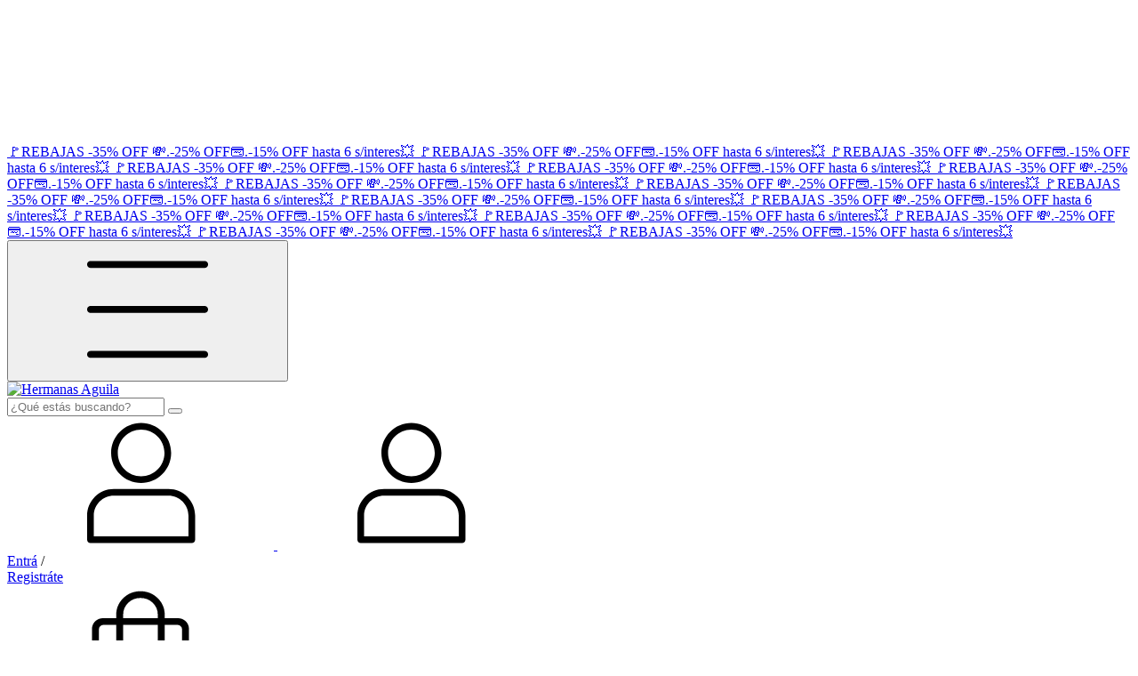

--- FILE ---
content_type: text/html; charset=UTF-8
request_url: https://www.hermanasaguila.com.ar/es/hebillas-en-mis-zapatos/?Talle=36
body_size: 58510
content:
<!DOCTYPE html>
<html xmlns="http://www.w3.org/1999/xhtml" xmlns:fb="http://www.facebook.com/2008/fbml" xmlns:og="http://opengraphprotocol.org/schema/" lang="es">
	<head>

		<link rel="preconnect" href="https://acdn-us.mitiendanube.com" />
<link rel="dns-prefetch" href="https://acdn-us.mitiendanube.com" />
<meta http-equiv="Content-Type" content="text/html; charset=utf-8" />
<meta http-equiv="X-UA-Compatible" content="IE=edge,chrome=1" />
<meta name="viewport" content="width=device-width, initial-scale=1" />
<title>Hebillas en mis zapatos </title>
<meta name="description" content="Zapatos que se acceden por medio de hebillas, todos fabricados en cuero y de forma artesanal." />


<meta property="og:site_name" content="Hermanas Aguila" />


<meta property="fb:app_id" content="107147892676939" />


	
	<meta property="og:url" content="https://www.hermanasaguila.com.ar/es/hebillas-en-mis-zapatos/" />
	<meta property="og:title" content="Hebillas en mis zapatos " />
	<meta property="og:description" content="Zapatos que se acceden por medio de hebillas, todos fabricados en cuero y de forma artesanal." />




            <meta property="og:image" content="http://acdn-us.mitiendanube.com/stores/571/408/themes/common/logo-111800194-1507059925-6e6035b9522c9f38ab6c39d7086238691512543972.png?0" />
    <meta property="og:image:secure_url" content="https://acdn-us.mitiendanube.com/stores/571/408/themes/common/logo-111800194-1507059925-6e6035b9522c9f38ab6c39d7086238691512543972.png?0" />
    





		<link rel="preconnect" href="https://fonts.googleapis.com" />
		<link rel="preconnect" href="https://fonts.gstatic.com" crossorigin />
		
		
		
    
        
    
                        
                                                                                                                                                                                                                                                                        
        <link rel="preload" fetchpriority="high" as="image" href="//acdn-us.mitiendanube.com/stores/571/408/categories/portada-hebillas1-8087cb2b9b3de2541716917009688037-480-0.jpg" imagesrcset="//acdn-us.mitiendanube.com/stores/571/408/categories/portada-hebillas1-8087cb2b9b3de2541716917009688037-480-0.jpg 480w, //acdn-us.mitiendanube.com/stores/571/408/categories/portada-hebillas1-8087cb2b9b3de2541716917009688037-640-0.jpg 640w, //acdn-us.mitiendanube.com/stores/571/408/categories/portada-hebillas1-8087cb2b9b3de2541716917009688037-1024-1024.jpg 1024w, //acdn-us.mitiendanube.com/stores/571/408/categories/portada-hebillas1-8087cb2b9b3de2541716917009688037-1920-1920.jpg 1920w">

    

		<link rel="preload" as="style" href="//fonts.googleapis.com/css?family=Instrument+Sans:400,700&amp;display=swap" />
		<link rel="preload" href="//acdn-us.mitiendanube.com/stores/571/408/themes/brasilia/dart-style-critical-9b79d37d8cb80a7499049c1a3f2f5291.css" as="style" />
		<link rel="preload" href="//acdn-us.mitiendanube.com/stores/571/408/themes/brasilia/dart-style-utilities-4c8cb35d2d3dd60ddf6267000b4557b8.css" as="style" />
		<link rel="preload" href="//acdn-us.mitiendanube.com/stores/571/408/themes/brasilia/dart-external-no-dependencies-4368594e56ff3b64872ea756281c34e9.js" as="script" />

		
		<style>
			
			



    
    @import url('//fonts.googleapis.com/css?family=Instrument+Sans:400,700&display=swap');

 

			
			
:root {
  
  
  
  
    
  
    
    
    
    
  
  --main-background: #FFFFFF;
  --main-foreground: #3F3D38;

  --accent-color: #2c3e50;

  --button-background: #ffffff;
  --button-foreground: #333333;

  --label-background: #ffffff;
  --label-foreground: #c0392b;

  --label-shipping-background: #FFFFFF;
  --label-shipping-foreground: #3F3D38;

  --stock-color: #c0392b;

  
    
    
    
    
    
  
        
    
    
          
    
      
  --header-background: #FFFFFF;
  --header-foreground: #3F3D38;

  --header-badge-background: #FAFBE9;
  --header-badge-foreground: #3F3D38;

  --header-search-btn-background: #D6D6D6;
  --header-search-btn-foreground: #3F3D38;

  --header-desktop-utilities-background: #ffffff;
  --header-desktop-utilities-foreground: #3F3D38;

  --header-desktop-nav-background: #ffffff;
  --header-desktop-nav-foreground: #000000;
  
  --header-featured-link-foreground: #000000;

  --primary-adbar-background: #ffffff;
  --primary-adbar-foreground: #131111;
  --secondary-adbar-background: #C6D51E;
  --secondary-adbar-foreground: #3F3D38;

  --footer-background: #3F3D38;
  --footer-foreground: #FFFFFF;
  
  --banner-services-background: #9cb5c9;
  --banner-services-foreground: #000000;

  --institutional-background: ;
  --institutional-foreground: ;

  --video-background: ;
  --video-foreground: ;

  --timer-offers-background: ;
  --timer-offers-foreground: ;
  --timer-offers-module-background: ;
  --timer-offers-module-foreground: ;

  --newsletter-background: ;
  --newsletter-foreground: ;

  
  
                          
  --header-foreground-opacity-10: #3F3D381A;
  --header-foreground-opacity-20: #3F3D3833;
  --header-foreground-opacity-30: #3F3D384D;
  --header-foreground-opacity-50: #3F3D3880;

  --main-foreground-opacity-03: #3F3D3808;
  --main-foreground-opacity-05: #3F3D380D;
  --main-foreground-opacity-10: #3F3D381A;
  --main-foreground-opacity-20: #3F3D3833;
  --main-foreground-opacity-30: #3F3D384D;
  --main-foreground-opacity-40: #3F3D3866;
  --main-foreground-opacity-50: #3F3D3880;
  --main-foreground-opacity-60: #3F3D3899;

  --main-background-opacity-30: #FFFFFF4D;
  --main-background-opacity-50: #FFFFFF80;
  --main-background-opacity-80: #FFFFFFCC;

  --label-shipping-background-80: #FFFFFFCC;

  --newsletter-foreground-opacity-50: 80;

  --footer-foreground-opacity-40: #FFFFFF66;
  --footer-foreground-opacity-60: #FFFFFF99;

  
  --success: #4bb98c;
  --danger: #dd7774;
  --warning: #dc8f38;

  
  
  --heading-font: "Instrument Sans", sans-serif;
  --body-font: "Instrument Sans", sans-serif;

  
  
  --font-base: 16px;
  --font-base-default: 16px;

  
  --font-huge: 17px;
  --font-big: 16px;
  --font-medium: 14px;
  --font-small: 12px;
  --font-smallest: 10px;
  --font-extra-smallest: 9px;

  
  
  --h1: 48px;
  --h2: 40px;
  --h3: 33px;
  --h4: 28px;
  --h5: 23px;
  --h6: 19px;
  --h6-small: 16px;

  
  
  --title-font-weight: 700;

  
  
  --spacing-base: 16px;
  --spacing-half: calc(var(--spacing-base) / 2);
  --spacing-quarter: calc(var(--spacing-base) / 4);

  --spacing-1: calc(var(--spacing-base) * 0.25);
  --spacing-2: calc(var(--spacing-base) * 0.5);
  --spacing-3: var(--spacing-base);
  --spacing-4: calc(var(--spacing-base) * 1.5);
  --spacing-5: calc(var(--spacing-base) * 3);

  
  --gutter: var(--spacing-base);
  --gutter-container: var(--gutter);
  --gutter-container-md: calc(var(--gutter) * 2);
  --gutter-negative: calc(var(--gutter) * -1);
  --gutter-half: calc(var(--gutter) / 2);
  --gutter-half-negative: calc(var(--gutter) * -1 / 2);
  --gutter-double: calc(var(--gutter) * 2);

  
  
  --transition-fast: all 0.05s ease;
  --transition-normal: all 0.3s ease;
  --transition-slow: all 1s ease;

  
  --drop-shadow: 0 0 8px 4px var(--main-foreground-opacity-05);

  
  --border-radius: 8px;
  --border-radius-medium: calc(var(--border-radius) / 1.3333);
  --border-radius-small: calc(var(--border-radius) / 2);
  --border-radius-smallest: calc(var(--border-radius) / 4);
  --border-radius-full: 100%;

  
  --border-solid: 1px solid;

}		</style>

		
		<link rel="stylesheet" type="text/css" href="//acdn-us.mitiendanube.com/stores/571/408/themes/brasilia/dart-style-critical-9b79d37d8cb80a7499049c1a3f2f5291.css" media="all" />
		<link rel="stylesheet" type="text/css" href="//acdn-us.mitiendanube.com/stores/571/408/themes/brasilia/dart-style-utilities-4c8cb35d2d3dd60ddf6267000b4557b8.css" media="all" />

		
		<link rel="stylesheet" href="//acdn-us.mitiendanube.com/stores/571/408/themes/brasilia/dart-style-async-bcf25f9dbb4d9d44a3ae1e38f275cc5e.css" media="print" onload="this.media='all'">

		
		<style>
			
		</style>

		
		
		
		
		
		
		
		
		

    <link href="//acdn-us.mitiendanube.com/stores/571/408/themes/common/logo-177102151-1505425275-e8f3001121ff7f9992124c7c2cf09d831505425275.ico?0" class="js-favicon" rel="icon" type="image/x-icon" />
    <link href="//acdn-us.mitiendanube.com/stores/571/408/themes/common/logo-177102151-1505425275-e8f3001121ff7f9992124c7c2cf09d831505425275.ico?0" class="js-favicon" rel="shortcut icon" type="image/x-icon" />
<link rel="canonical" href="https://www.hermanasaguila.com.ar/es/hebillas-en-mis-zapatos/?Talle=36" />

                        <link rel="alternate" hreflang="es-ar" href="https://www.hermanasaguila.com.ar/hebillas-en-mis-zapatos/?Talle=36" />
                                <link rel="alternate" hreflang="es-au" href="https://www.hermanasaguila.com.ar/au/hebillas-en-mis-zapatos/?Talle=36" />
                                <link rel="alternate" hreflang="es-cl" href="https://www.hermanasaguila.com.ar/cl/hebillas-en-mis-zapatos/?Talle=36" />
                                <link rel="alternate" hreflang="es-es" href="https://www.hermanasaguila.com.ar/es/hebillas-en-mis-zapatos/?Talle=36" />
                                <link rel="alternate" hreflang="es-mx" href="https://www.hermanasaguila.com.ar/mx/hebillas-en-mis-zapatos/?Talle=36" />
                                <link rel="alternate" hreflang="en-us" href="https://www.hermanasaguila.com.ar/us/hebillas-en-mis-zapatos/?Size=36" />
            <meta name="nuvempay-logo" content="//d26lpennugtm8s.cloudfront.net/assets/common/img/logos/payment/new_logos_payment/nuvempago@2x.png" />
    <meta name="google-site-verification" content="5Cv_eylASLQFN6aYEFP-p0BaL24FEJzubXIin__ELmk" />
    <meta name="facebook-domain-verification" content="hab361lgmgdypcr8smtw5ju9cmzwfh" />

<script>
    !function(f,b,e,v,n,t,s){if(f.fbq)return;n=f.fbq=function(){n.callMethod?
            n.callMethod.apply(n,arguments):n.queue.push(arguments)};if(!f._fbq)f._fbq=n;
            n.push=n;n.loaded=!0;n.version='2.0';n.queue=[];t=b.createElement(e);t.async=!0;
            t.src=v;s=b.getElementsByTagName(e)[0];s.parentNode.insertBefore(t,s)}(window,
        document,'script','https://connect.facebook.net/en_US/fbevents.js');

    
    const tnTrackCookie = document.cookie.match('(^|;) ?tn_track=([^;]*)(;|$)')?.[2].slice(-40).toLowerCase();
    const advancedMatchingConfig = { agent: 'tiendanube-core' };

    if (tnTrackCookie) {
        advancedMatchingConfig.external_id = tnTrackCookie;
    }

    fbq('init', '428762060885832', advancedMatchingConfig);

    
            const fbPageViewEventId = 'page-view-9c4ef7a2-8d04-4858-8dcb-4a2334140607';
        fbq('track', 'PageView', {}, { eventID: fbPageViewEventId });
    
</script>
<noscript>
    <img height="1" width="1" style="display:none" src="https://www.facebook.com/tr?id=428762060885832&ev=PageView&noscript=1"/>
</noscript>


<script type="text/javascript">
    var LS = LS || {};

    LS.store = {
        id : 571408,
        url : "hermanasaguila.mitiendanube.com",
        custom_url : "www.hermanasaguila.com.ar",
        ga4_measurement_id : "G-TTVKWRBSTM",
        gads_measurement_id : "",
        has_preexisting_google_mc_catalog : false,
        has_google_analytics_track_product_ids : false,
        name: "Hermanas\u0020Aguila",
    };
    LS.cart = {
        id : null,
        subtotal : 0,
        has_non_shippable_products: false,
        has_shippable_products: false,
        items : [
                    ]
    };
    LS.hasCartMinimumValue = false;
    LS.abStorefrontCartExperiments = null;
    LS.lang = "es_AR";
    LS.langCode = "es";
    LS.currency = {
        code : "EUR",
        display_short: "\u20AC",
        display_long: "\u20AC",
        cents_separator : ",",
        thousands_separator : ""
    };
    LS.country = "ES";
                    LS.category = {
        id : 2307461,
        name : 'Hebillas\u0020en\u0020mis\u0020zapatos\u0020',
        google_shopping_category: 'Ropa\u0020y\u0020accesorios\u0020\u003E\u0020Calzado',
        google_item_categories: {"item_category2":"Hebillas en mis zapatos "},
    };
                    LS.appliedProductFilters = {"Talle":["36"]};
    LS.productsCount = 12;
    LS.productFiltersTypes = {"min_price":"price","max_price":"price","Talle":"size","":"price"};
            LS.customer = null;
    LS.template= "category";
    LS.theme = {
        code: "brasilia",
        name: "Brasilia",
        custom: false,
    };
    LS.metricsWorkerScriptUrl = "https://acdn-us.mitiendanube.com/assets/stores/js/metrics-worker-c984926f96a2e4787f155a9755d6944a30.js?v=45929720"

    LS.socialScripts = [];
    LS.DOMReady = function(fn) {
        if (document.addEventListener) {
            document.addEventListener('DOMContentLoaded', fn);
        } else {
            document.attachEvent('onreadystatechange', function() {
                if (document.readyState === 'interactive')
                    fn();
            });
        }
    };

    // Making it a thenable so it can be made into a full fledged Promise later
    LS._readyCallbacks = [];
    LS.ready = {
        then: function(callback){
            LS._readyCallbacks.push(callback);
        }
    };

    window.addEventListener('load', () => {
        if(!window.cartService) {
            return;
        }

        window.cartService.setCurrentLoadTime(1769255556);
    });

    window.pageData = {
        id: "category",
        name: "Hebillas\u0020en\u0020mis\u0020zapatos\u0020"
    }

    window.initialCart = {"id":null,"subtotal":0,"total":0,"discounts":0,"promotions":[],"shipping_zipcode":null};
    window.metricServiceDispatchQueue = [];
    window.metricService = { dispatch: (event) => window.metricServiceDispatchQueue.push(event) };

    window.translations = {
        cart: {
            error_messages: {
                out_of_stock: 'No hay más stock de este producto.',
                unavailable_product: 'Este producto no está disponible.',
                update_error: 'Ocurrió un error al actualizar el carrito.',
                subscription_only_product: 'Este producto solo está disponible para suscripciones.'
            },
            name: 'Carrito de compras'
        }
    };
</script>


    <script>
        window.recaptchaEnabled = true;
        window.recaptchaV2 = { siteKey: '6Ldp6lUqAAAAAEmZBhIVl_tzMi70KlSohR77QfLc' };
        window.recaptchaV3 = { siteKey: '6LezGnQcAAAAAD5T1ReYv_OMo1EJbDUfPu7srRhU' };
    </script>

    <script type="module">
    import {onCLS, onFCP, onFID, onINP, onLCP, onTTFB} from 'https://unpkg.com/web-vitals@3.5.2/dist/web-vitals.js?module';

    const queue = new Map();
    let shouldLogQueuedMetrics = true;

    const pageInfo = {
        handle: pageData.id,
        url: window.location.href,
    };

    function isMetricValid(metric) {
        return metric && typeof metric.value === 'number' && !isNaN(metric.value) && metric.value >= 0;
    }

    function queueMetric(metric) {
        if (!isMetricValid(metric) || queue.has(metric.name)) return;
        queue.set(metric.name, metric);
    }

    function logQueuedMetrics() {
        if (queue.size === 0 || !shouldLogQueuedMetrics) return;

        shouldLogQueuedMetrics = false;
        logMetrics([...queue.values()]);
    }

    function logMetrics(metrics) {
        if (metrics.length === 0) return;

        const webVitals = Object.fromEntries(
            metrics.map(({name, rating, value}) => [name, {rating, value}])
        );

        const data = JSON.stringify({ pageInfo, webVitals });

        if (!navigator.sendBeacon) {
            fetch('/stats/web_vitals/', {
                method: 'POST',
                headers: { 'Content-Type': 'application/json' },
                body: data
            }).catch(console.error);
        } else {
            navigator.sendBeacon('/stats/web_vitals/', data);
        }
    }


    /**
     * Log network metrics like TTFB, DNS lookup, and connection negotiation
     */
    function logNetworkMetrics(ttfb) {
        if (!isMetricValid(ttfb)) return;

        const metrics = [ttfb];

        const pageNav = ttfb.entries?.[0];
        if (pageNav) {
            const dnsLookup = { name: 'DNS_LOOKUP', value: pageNav.domainLookupEnd - pageNav.domainLookupStart };
            const connectionNegotiation = { name: 'CONNECTION_NEGOTIATION', value: pageNav.connectEnd - pageNav.connectStart };

            if (isMetricValid(dnsLookup)) metrics.push(dnsLookup);
            if (isMetricValid(connectionNegotiation)) metrics.push(connectionNegotiation);
        }

        logMetrics(metrics);
    }

    function listenWebMetrics() {
        onCLS(queueMetric);
        onFCP(queueMetric);
        onFID(queueMetric);
        onINP(queueMetric);
        onLCP(queueMetric);
        onTTFB(logNetworkMetrics);

        addEventListener('visibilitychange', () => {
            if (document.visibilityState === 'hidden') logQueuedMetrics();
        }, { once: true });

        addEventListener('beforeunload', logQueuedMetrics);

        // Safari does not reliably fire the `visibilitychange` event when the page is being unloaded.
        addEventListener('pagehide', logQueuedMetrics);
    }

    listenWebMetrics();

</script>
    <script type="module">

    function sendWebpMetrics() {
        const page = 'category';
        const allowedPageTypes = ["home","product","category"];
        if (!allowedPageTypes.includes(page)) {
            return;
        }

        const webpStorageValue = window.sessionStorage.getItem('webp-browser-support');
        const avifStorageValue = window.sessionStorage.getItem('avif-browser-support');
        
        if (webpStorageValue !== null && avifStorageValue !== null) {
            const browser = webpStorageValue === 'true';
            const avif = avifStorageValue === 'true';
            const origin = '1' === '1';
            const data = {
                page: page,
                browser: browser,
                avif: avif,
                origin: origin,
            };
            const json = JSON.stringify(data);
            navigator.sendBeacon('/stats/webp_metrics/', json);
            return true;
        }
        return false;
    }

    if (!sendWebpMetrics()) {
        let attempts = 0;
        const maxAttempts = 2;
        const interval = setInterval(() => {
            attempts++;
            if (sendWebpMetrics() || attempts >= maxAttempts) {
                clearInterval(interval);
            }
        }, 50);
    }

</script>

<script>
    window.enableNativeLibraries = true;
    window.hasMetricsTag = false;
    window.hasFixFilterPaginationTag = false;
    window.hasUpdatingCartStatusTag = false;
    window.hasMaxPaymentDiscountFixTag = false;
</script>

    <script type="text/javascript" src="//acdn-us.mitiendanube.com/assets/stores/js/linkedstore-v2-070071fae09ac00383075bd7e7fe771f30.js?v=45929720" async="true"></script>
    <script>window.vanillaJS = true;</script>

<script type="text/javascript">
            window.skipJQuery = true;
    
    LS.ready.then(() =>  {
        if (!window.jQueryNuvem) {
            window.jQueryNuvem = $
        }
    });
</script>


    
<script type="text/javascript">

    function ga_send_event(category, action, label, value) {
                    return;
            }

    </script>


                    <script async src="https://www.googletagmanager.com/gtag/js?id=G-TTVKWRBSTM&l=nsGA4"></script>
        <script>

            window.nsGA4 = window.nsGA4 || [];
            function gtagNsGA4(){nsGA4.push(arguments);}

            gtagNsGA4('consent', 'default', {
                'ad_storage': 'granted',
                'ad_user_data': 'granted',
                'ad_personalization': 'granted',
                'analytics_storage': 'granted'
            });

            gtagNsGA4('js', new Date());

                            gtagNsGA4('config', 'G-TTVKWRBSTM');
                    </script>
    
    
    <script>
    const HOME_LIST_ITEM_ID = 'home';
    const CATEGORY_LIST_ITEM_ID = 'category';
    const SEARCH_LIST_ITEM_ID = 'search';

    const LIST_ITEM_NAMES = {
        [HOME_LIST_ITEM_ID]: 'Home',
        [CATEGORY_LIST_ITEM_ID]: 'Category',
        [SEARCH_LIST_ITEM_ID]: 'Search results',
    };

            const PRODUCT_ITEM_SELECTOR = '.js-item-product';

        const findGoogleItemByProductId = function(productId) {
            const googleItems = [{"info":{"item_id":"1366059579","item_brand":"Churras","item_name":"Churras (negro) (36)","item_variant":"36","price":210.28,"item_category2":"SALE en VERANITO"},"source":{"product_id":"307415051","variant_id":"1366059579"}},{"info":{"item_id":"1333707771","item_brand":"Pergola","item_name":"Pergola (negro) (36)","item_variant":"36","price":210.28,"item_category2":"SALE en VERANITO"},"source":{"product_id":"236606241","variant_id":"1333707771"}},{"info":{"item_id":"1344500182","item_brand":"Pergola","item_name":"Pergola (lila) (36)","item_variant":"36","price":210.28,"item_category2":"SALE en VERANITO"},"source":{"product_id":"301779385","variant_id":"1344500182"}},{"info":{"item_id":"1194518636","item_name":"Doris Day (36)","item_variant":"36","price":242.63,"item_category2":"NUEVA COLECCI\u00d3N"},"source":{"product_id":"269136000","variant_id":"1194518636"}},{"info":{"item_id":"1282249492","item_name":"Estudiante (Bordo) (36)","item_variant":"36","price":247.38,"item_category2":"NUEVA COLECCI\u00d3N"},"source":{"product_id":"286462806","variant_id":"1282249492"}},{"info":{"item_id":"1238809553","item_brand":"Estudiante (chocolate)","item_name":"Estudiante (Chocolate) (36)","item_variant":"36","price":247.38,"item_category2":"NUEVA COLECCI\u00d3N"},"source":{"product_id":"277222897","variant_id":"1238809553"}},{"info":{"item_id":"1261971534","item_brand":"Amalita Fortuna","item_name":"Amalita Fortuna (36)","item_variant":"36","price":237.87,"item_category2":"NUEVA COLECCI\u00d3N"},"source":{"product_id":"282164595","variant_id":"1261971534"}},{"info":{"item_id":"1084340530","item_brand":"Amalita Fortuna","item_name":"Amalita Fortuna (Plata) (36)","item_variant":"36","price":237.87,"item_category2":"Hebillas en mis zapatos "},"source":{"product_id":"246509851","variant_id":"1084340530"}},{"info":{"item_id":"1381518863","item_brand":"Hermanas Aguila","item_name":"Reina de corazones (verde aqua) (36)","item_variant":"36","price":226.45,"item_category2":"SALE en VERANITO"},"source":{"product_id":"311407288","variant_id":"1381518863"}},{"info":{"item_id":"1391757196","item_brand":"Hermanas Aguila","item_name":"Doris Day (azul) (36)","item_variant":"36","price":242.63,"item_category2":"NUEVA COLECCI\u00d3N"},"source":{"product_id":"314261779","variant_id":"1391757196"}},{"info":{"item_id":"1392245770","item_brand":"Hermanas Aguila","item_name":"Opera (verde) (36)","item_variant":"36","price":231.38,"item_category2":"SALE en VERANITO"},"source":{"product_id":"314372318","variant_id":"1392245770"}},{"info":{"item_id":"832041508","item_name":"Exploradora (36)","item_variant":"36","price":168.18,"item_category2":"Hebillas en mis zapatos "},"source":{"product_id":"200936439","variant_id":"832041508"}}];
            return googleItems.find(item => item.source.product_id === productId);
        }

        
                    LS.ready.then(function() {
                const PRODUCT_GRID_SELECTOR = '.js-product-table,.product-grid,.js-infinite-grid,.js-masonry-grid';
                const itemListId = "category";

                document.querySelectorAll(PRODUCT_GRID_SELECTOR).forEach(element => {
                    element.addEventListener('click', function(event) {
                        const product = event.target.closest(PRODUCT_ITEM_SELECTOR);
                        if (!product) {
                            return;
                        }

                        const productId = product.dataset.productId;
                        const name = event.target.closest('a')?.getAttribute('title');

                        if (!productId || !name) {
                            return;
                        }

                        const googleItem = findGoogleItemByProductId(productId);
                        const googleItemId = googleItem?.info?.item_id ?? productId;

                        const eventItem = {
                            item_id: googleItemId,
                            item_name: name,
                            item_list_id: itemListId,
                            item_list_name: LIST_ITEM_NAMES[itemListId]
                        };


                        if(typeof gtagNsGA4 === 'function') {
                            gtagNsGA4('event', 'select_item', {
                                items: [eventItem]
                            });
                        }

                        if(typeof gtagTN === 'function') {
                            gtagTN('event', 'select_item', {
                                items: [{
                                    ...eventItem,
                                    id: eventItem.item_id,
                                }]
                            });
                        }

                                            });
                });
            });
            </script>    <script>
    const PERSISTED_CONFIG_LOCAL_STORAGE_KEY = 'persisted_config';

    const HOME_ITEM_LIST_ID = 'home';
    const CATEGORY_ITEM_LIST_ID = 'category';
    const SEARCH_ITEM_LIST_ID = 'search';
    const CART_ITEM_LIST_ID = 'cart';
    const PRODUCT_ITEM_LIST_ID = 'product';

    const ITEM_LIST_NAMES = {
        [HOME_ITEM_LIST_ID]: 'Home',
        [CATEGORY_ITEM_LIST_ID]: 'Category',
        [SEARCH_ITEM_LIST_ID]: 'Search results',
        [CART_ITEM_LIST_ID]: 'Shopping cart',
        [PRODUCT_ITEM_LIST_ID]: 'Product detail'
    };

    const GOOGLE_BUSINESS_VERTICAL_RETAIL = 'retail';

    function removeNullEntries(data) {
        Object.entries(data).forEach(([key, value]) => {
            if (!value) {
                delete data[key];
            }
        });
    }

    function formatCartItemIntoGoogleAnalyticsItem(cartItem) {
        const cartItemId = cartItem.item_id ?? cartItem.id;
        const persistedConfig = JSON.parse(window.localStorage.getItem(PERSISTED_CONFIG_LOCAL_STORAGE_KEY) ?? '{}');
        const itemListId = persistedConfig[`ga_item_list-${cartItemId}`] ?? CART_ITEM_LIST_ID;

        const cartItemData = {
            item_id: cartItem.google_item_id,
            item_brand: cartItem.brand,
            item_name: cartItem.name,
            item_variant: cartItem.short_variant_name,
            price: +((cartItem.unit_price / 100).toFixed(2)),
            quantity: Math.abs(cartItem.quantity),
            item_list_id: itemListId,
            item_list_name: ITEM_LIST_NAMES[itemListId],
            ...cartItem.google_item_categories
        };

        removeNullEntries(cartItemData);

        return cartItemData;
    }

    const formatCartItemForUnifiedGtag = (cartItem) => {
        const cartItemDataForGa4 = formatCartItemIntoGoogleAnalyticsItem(cartItem);

        return {
            ...cartItemDataForGa4,
            id: cartItemDataForGa4.item_id,
            google_business_vertical: GOOGLE_BUSINESS_VERTICAL_RETAIL
        };
    }
</script>

                        <script>


    const viewItemListFromCategoryPageEventData = {
        items: [
                            {"item_id":"1366059579","item_brand":"Churras","item_name":"Churras (negro) (36)","item_variant":"36","price":210.28,"item_category2":"SALE en VERANITO","item_list_id":"category","item_list_name":"Category"},
                            {"item_id":"1333707771","item_brand":"Pergola","item_name":"Pergola (negro) (36)","item_variant":"36","price":210.28,"item_category2":"SALE en VERANITO","item_list_id":"category","item_list_name":"Category"},
                            {"item_id":"1344500182","item_brand":"Pergola","item_name":"Pergola (lila) (36)","item_variant":"36","price":210.28,"item_category2":"SALE en VERANITO","item_list_id":"category","item_list_name":"Category"},
                            {"item_id":"1194518636","item_name":"Doris Day (36)","item_variant":"36","price":242.63,"item_category2":"NUEVA COLECCI\u00d3N","item_list_id":"category","item_list_name":"Category"},
                            {"item_id":"1282249492","item_name":"Estudiante (Bordo) (36)","item_variant":"36","price":247.38,"item_category2":"NUEVA COLECCI\u00d3N","item_list_id":"category","item_list_name":"Category"},
                            {"item_id":"1238809553","item_brand":"Estudiante (chocolate)","item_name":"Estudiante (Chocolate) (36)","item_variant":"36","price":247.38,"item_category2":"NUEVA COLECCI\u00d3N","item_list_id":"category","item_list_name":"Category"},
                            {"item_id":"1261971534","item_brand":"Amalita Fortuna","item_name":"Amalita Fortuna (36)","item_variant":"36","price":237.87,"item_category2":"NUEVA COLECCI\u00d3N","item_list_id":"category","item_list_name":"Category"},
                            {"item_id":"1084340530","item_brand":"Amalita Fortuna","item_name":"Amalita Fortuna (Plata) (36)","item_variant":"36","price":237.87,"item_category2":"Hebillas en mis zapatos ","item_list_id":"category","item_list_name":"Category"},
                            {"item_id":"1381518863","item_brand":"Hermanas Aguila","item_name":"Reina de corazones (verde aqua) (36)","item_variant":"36","price":226.45,"item_category2":"SALE en VERANITO","item_list_id":"category","item_list_name":"Category"},
                            {"item_id":"1391757196","item_brand":"Hermanas Aguila","item_name":"Doris Day (azul) (36)","item_variant":"36","price":242.63,"item_category2":"NUEVA COLECCI\u00d3N","item_list_id":"category","item_list_name":"Category"},
                            {"item_id":"1392245770","item_brand":"Hermanas Aguila","item_name":"Opera (verde) (36)","item_variant":"36","price":231.38,"item_category2":"SALE en VERANITO","item_list_id":"category","item_list_name":"Category"},
                            {"item_id":"832041508","item_name":"Exploradora (36)","item_variant":"36","price":168.18,"item_category2":"Hebillas en mis zapatos ","item_list_id":"category","item_list_name":"Category"},
                    ]
    };

    gtagNsGA4("event", "view_item_list", viewItemListFromCategoryPageEventData);



</script>
                    
    
        <script>
        var fb_params = {
            referrer: document.referrer,
            userAgent: navigator.userAgent,
            language: 'es-AR'
        };
        
                        
        let pixelFunction = 'track';
        let pixelEvent = null;
        let fbEventId = null;
        const fbTimestamp = new Date().getTime();
        let contentType = 'product';
        let includeEventId = true;
        
                    fb_params['content_ids'] = ['1366059579','1333707771','1344500182','1194518636','1282249492','1238809553','1261971534','1084340530','1381518863','1391757196','1392245770','832041508'];
            fb_params['content_type'] = contentType;
            if(LS.category) {
                fb_params['content_name'] = LS.category.name;
                if(LS.category.google_shopping_category) {
                                                            fb_params['content_category'] = LS.category.google_shopping_category.replace(/&/g, '&amp;');
                }
            }
                            pixelFunction = 'trackCustom';
                pixelEvent = 'ViewCategory';
                fbEventId = 'view-category-9c4ef7a2-8d04-4858-8dcb-4a2334140607';

                                    
        if(pixelEvent) {
            if (includeEventId) {
                fbq(pixelFunction, pixelEvent, fb_params, { eventID: fbEventId });
            } else {
                fbq(pixelFunction, pixelEvent, fb_params);
            }
        }

                    LS.ready.then(function() {
                            LS.on(LS.events.productAddedToCart, function (event, data) {
                    data ??= event.detail;
                    if (!data?.cart?.products?.length) {
                        return;
                    }

                    const { cart, cart_item: cartItem, quantity_added: quantityAdded, social_event_id_suffix: fbEventIdSuffix } = data;
                    const value = +cart.total;

                    // Facebook Pixel does not have an event to remove products from the cart.
                    if (value <= 0) {
                        return;
                    }
                    const getVariantContentId = (cartProduct) => {
                                                    return cartProduct.variant_id.toString();
                                            };
                                            const content_ids = cart.products.map(getVariantContentId);
                        const contents = cart.products.map(product => ({
                            id: getVariantContentId(product),
                            quantity: product.quantity,
                            item_price: +product.price,
                        }));
                    
                    const customData = {
                        referrer: document.referrer,
                        userAgent: navigator.userAgent,
                        language: 'es-AR',
                        content_ids: content_ids,
                        contents: contents,
                        content_type: contentType,
                        currency: LS.currency.code,
                        quantity: quantityAdded,
                        value
                    };

                    
                    const fbAddToCartEventId = `add-to-cart-${fbEventIdSuffix}`;
                    trackAddToCartAJAX(customData, fbAddToCartEventId);
                                            sendNubeSocialTracking(cart.id, cartItem.id, customData, fbAddToCartEventId);
                                    });
            });
        
        function trackAddToCartAJAX(customData, fbEventId) {
            const eventName = 'AddToCart';
            fbq('track', eventName, customData, { eventID: fbEventId });
        }

        async function sendNubeSocialTracking(cartId, cartItemId, customData, fbEventId) {
            let data = {
                event_name: 'AddToCart',
                cart_id: cartId,
                cart_product_id: cartItemId,
                event_id: fbEventId,
            };

            Object.assign(data, customData)

            setTimeout(function() {
                new Image().src = '/fb-capi/?' + new URLSearchParams(data);
            }, 500);
        }
    </script>
<script type="text/javascript">
    function amplitude_log_event(event, properties) {
        // dummy function
        return true;
    }
</script>


        <script>
        !function (w, d, t) {w.TiktokAnalyticsObject=t;var ttq=w[t]=w[t]||[];ttq.methods=["page","track","identify", "instances","debug","on","off","once","ready","alias","group","enableCookie","disableCookie"],ttq.setAndDefer=function(t,e){t[e]=function(){t.push([e].concat(Array.prototype.slice.call(arguments,0)))}};for(var i=0;i<ttq.methods.length;i++)ttq.setAndDefer(ttq,ttq.methods[i]);ttq.instance=function(t){for(var e=ttq._i[t]||[],n=0;n<ttq.methods.length;n++)ttq.setAndDefer(e,ttq.methods[n]);return e},ttq.load=function(e,n){var i="https://analytics.tiktok.com/i18n/pixel/events.js";ttq._i=ttq._i||{},ttq._i[e]=[],ttq._i[e]._u=i,ttq._t=ttq._t||{},ttq._t[e]=+new Date,ttq._o=ttq._o||{},ttq._o[e]=n||{},ttq._partner=ttq._partner||"Nuvemshop";var o=document.createElement("script");o.type="text/javascript",o.async=!0,o.src=i+"?sdkid="+e+"&lib="+t;var a=document.getElementsByTagName("script")[0];a.parentNode.insertBefore(o,a)};

        ttq.load('D4ACCMJC77U2P8MCO9FG');
        }(window, document, 'ttq');
    </script>
    <script>
        const tiktokTimestamp = new Date().getTime();
        let eventName = '';
        let ttEventId = '';
        let eventParams = {
            partner_name: 'Nuvemshop',
            content_type: 'product',
            currency: LS.currency.code,
            value: LS.cart.subtotal / 100,
        };

        
        const pageViewEventId = 'pageview-9c4ef7a2-8d04-4858-8dcb-4a2334140607';
        ttq.track('Pageview', {}, { event_id: pageViewEventId });

        if (eventName) {
            ttq.track(eventName, eventParams, { event_id: ttEventId });
        }

        LS.ready.then(function() {
                        LS.on(LS.events.productAddedToCart, function (event, data) {

                data ??= event.detail;

                const { cart_item: cartItem, quantity_added: quantityAdded, social_event_id_suffix: ttEventIdSuffix } = data;
                const price = cartItem.unit_price / 100;
                const itemWasRemovedFromCart = price * quantityAdded <= 0;

                if (itemWasRemovedFromCart) {
                    return;
                }

                const eventName = 'AddToCart';

                const eventParams = {
                    partner_name: 'Nuvemshop',
                    content_type: 'product',
                    currency: LS.currency.code,
                    quantity: +quantityAdded,
                    content_id: cartItem.variant_id,
                    price,
                    value: LS.data.cart.subtotal / 100,
                };

                const productDescription = '';

                if (productDescription) {
                    eventParams['description'] = productDescription;
                }

                const ttAddToCartEventId = `add-to-cart-${ttEventIdSuffix}`;

                ttq.track(eventName, eventParams, { event_id: ttAddToCartEventId });
            });
        });
    </script>







		
		
    <script type="application/ld+json" data-component='structured-data.page'>
    {
        "@context": "https://schema.org/",
        "@type": "WebPage",
        "name": "Hebillas en mis zapatos ",
                    "description": "Zapatos que se acceden por medio de hebillas, todos fabricados en cuero y de forma artesanal.",
                "breadcrumb": {
            "@type": "BreadcrumbList",
            "itemListElement": [
            {
                "@type": "ListItem",
                "position": 1,
                "name": "Inicio",
                "item": "https://www.hermanasaguila.com.ar/es"
            },                                                {
                        "@type": "ListItem",
                        "position": 2,
                        "name": "Hebillas en mis zapatos ",
                        "item": "https://www.hermanasaguila.com.ar/es/hebillas-en-mis-zapatos/"
                    }                                        ]
        }    }
    </script>


	</head>
	<body class=" template-category">

		
		<svg xmlns="http://www.w3.org/2000/svg" class="hidden">

    
    <symbol id="bars" viewBox="0 0 512 512">
        <path d="M23.65 82.98c0-3.52 1.36-6.9 3.78-9.39s5.7-3.89 9.13-3.89h438.88c3.42 0 6.71 1.4 9.13 3.89 2.42 2.49 3.78 5.87 3.78 9.39s-1.36 6.9-3.78 9.39-5.7 3.89-9.13 3.89H36.56c-3.42 0-6.71-1.4-9.13-3.89s-3.78-5.87-3.78-9.39Zm0 172.61c0-3.52 1.36-6.9 3.78-9.39s5.7-3.89 9.13-3.89h438.88c3.42 0 6.71 1.4 9.13 3.89 2.42 2.49 3.78 5.87 3.78 9.39s-1.36 6.9-3.78 9.39-5.7 3.89-9.13 3.89H36.56c-3.42 0-6.71-1.4-9.13-3.89-2.42-2.49-3.78-5.87-3.78-9.39Zm0 172.61c0-3.52 1.36-6.9 3.78-9.39s5.7-3.89 9.13-3.89h438.88c3.42 0 6.71 1.4 9.13 3.89 2.42 2.49 3.78 5.87 3.78 9.39s-1.36 6.9-3.78 9.39-5.7 3.89-9.13 3.89H36.56c-3.42 0-6.71-1.4-9.13-3.89-2.42-2.49-3.78-5.87-3.78-9.39Z"/>
    </symbol>

    <symbol id="search" viewBox="0 0 512 512">
        <path d="M482.21,453.93l-110.43-110.43c27.57-33.81,44.11-76.97,44.11-124,0-108.46-87.93-196.39-196.39-196.39S23.1,111.03,23.1,219.5s87.93,196.39,196.39,196.39c53.11,0,101.29-21.09,136.65-55.35l109.73,109.73c4.51,4.51,11.83,4.51,16.34,0,4.51-4.51,4.51-11.83,0-16.34Zm-262.71-61.14c-95.7,0-173.29-77.58-173.29-173.29S123.79,46.21,219.5,46.21s173.29,77.58,173.29,173.29-77.58,173.29-173.29,173.29Z"/>
    </symbol>

    <symbol id="user" viewBox="0 0 512 512">
        <path d="M363.52,279.04H153.6c-56.55,0-102.4,45.85-102.4,102.4v92.16c0,7.07,5.73,12.8,12.8,12.8H453.12c7.07,0,12.8-5.73,12.8-12.8v-92.16c0-56.55-45.85-102.4-102.4-102.4Zm76.8,181.76H76.8v-79.36c0-42.41,34.38-76.8,76.8-76.8h209.92c42.42,0,76.8,34.39,76.8,76.8v79.36Zm-181.76-204.8c63.62,0,115.2-51.58,115.2-115.2s-51.58-115.2-115.2-115.2-115.2,51.58-115.2,115.2,51.58,115.2,115.2,115.2Zm0-204.8c49.48,0,89.6,40.12,89.6,89.6s-40.12,89.6-89.6,89.6-89.6-40.12-89.6-89.6,40.12-89.6,89.6-89.6Z"/>
    </symbol>

    <symbol id="cart" viewBox="0 0 512 512">
        <path d="M485.06 145.66c1.23-4.11-2.23-13.15-14.65-12.57-.22.01-.44.02-.66.02l-346.33-1.19c-1.81-9.61-3.22-17.45-4.42-24.8h350.45c29.95-1.2 48.27 23.79 41.73 45.68-3.16 10.57-9.48 38.61-15.12 64.65a6201.58 6201.58 0 0 0-7.26 34.04c-.94 4.48-1.71 8.16-2.25 10.72l-.82 3.97-.04.21c-.06.28-.13.61-.23 1-.2.77-.49 1.75-.91 2.88-.84 2.24-2.26 5.2-4.61 8.26-4.97 6.47-13.48 12.42-26.56 13.55-13.13 1.14-290.57 30.85-290.57 30.85l-5.29-24.79s279.81-30.77 293.4-31.95c4.84-.42 6.47-2.2 7.14-3.07.47-.62.76-1.23.92-1.65l.09-.27v-.06l.85-4.02c.54-2.57 1.31-6.26 2.26-10.77 1.89-9 4.49-21.24 7.29-34.19 5.55-25.61 12.09-54.79 15.6-66.52ZM.5 59.54c0-7.18 6.08-12.99 13.58-12.99H57c23.46 0 54.88 14.61 60.66 50.95.29 1.87.47 3.21.65 4.65.38 2.95.82 6.36 2.5 15.78 4.22 23.56 14.02 71.54 22.79 113.81 4.38 21.1 8.49 40.71 11.51 55.05 1.51 7.17 2.75 13.02 3.6 17.08l1.33 6.29c4.88 22.77 8.52 39.54 9.7 44.94.17.78.29 1.32.35 1.62.06.26.1.48.13.65l.06.34s.15.9.56 2.22c.44 1.41 1.08 3.04 1.97 4.51.89 1.47 1.8 2.41 2.61 2.95.65.44 1.56.85 3.24.85h280.17c7.5 0 13.58 5.82 13.58 13s-6.08 12.99-13.58 12.99H178.67c-15.53 0-24.71-9.11-29.34-16.74-4.15-6.84-5.51-13.66-5.84-15.56-.06-.28-.17-.77-.32-1.46-1.15-5.29-4.82-22.19-9.72-45.07v-.03l-1.35-6.33c-.86-4.07-2.1-9.92-3.61-17.1-3.02-14.35-7.14-33.99-11.53-55.12-8.76-42.17-18.63-90.51-22.92-114.48-1.78-9.95-2.38-14.57-2.79-17.71-.16-1.21-.29-2.21-.45-3.21-3.29-20.73-20.45-28.85-33.81-28.85H14.07C6.57 72.57.49 66.75.49 59.58Zm208.73 429.19c18.43 0 33.36-14.82 33.36-33.11s-14.94-33.11-33.36-33.11-33.36 14.82-33.36 33.11 14.94 33.11 33.36 33.11Zm198.05 0c18.43 0 33.36-14.82 33.36-33.11s-14.94-33.11-33.36-33.11-33.36 14.82-33.36 33.11 14.94 33.11 33.36 33.11Z"/>
    </symbol>

    <symbol id="bag" viewBox="0 0 512 512">
        <path d="M112.77 488.32c-12.23 0-22.45-3.98-30.64-11.95-8.21-7.98-12.31-17.92-12.31-29.81v-278.5c0-11.89 4.1-21.82 12.31-29.79 8.19-7.98 18.41-11.97 30.64-11.97h50.14v-12.93c0-25.13 9.05-46.5 27.16-64.1 18.1-17.6 40.08-26.4 65.93-26.4s47.83 8.8 65.93 26.4c18.1 17.6 27.16 38.97 27.16 64.1v12.93h50.14c12.23 0 22.45 3.99 30.64 11.97 8.21 7.96 12.31 17.89 12.31 29.79v278.49c0 11.89-4.1 21.82-12.29 29.79-8.21 7.98-18.43 11.97-30.67 11.97H112.77Zm0-25.86h286.46c4.08 0 7.83-1.65 11.25-4.96 3.4-3.33 5.11-6.97 5.11-10.94v-278.5c0-3.96-1.7-7.61-5.11-10.94-3.42-3.31-7.17-4.96-11.25-4.96h-50.14v64.65c0 3.67-1.27 6.75-3.8 9.23-2.55 2.47-5.72 3.7-9.5 3.7s-6.94-1.23-9.5-3.7c-2.54-2.48-3.81-5.56-3.81-9.23v-64.65H189.51v64.65c0 3.67-1.27 6.75-3.8 9.23-2.55 2.47-5.72 3.7-9.5 3.7s-6.94-1.23-9.5-3.7c-2.54-2.48-3.8-5.56-3.8-9.23v-64.65h-50.14c-4.08 0-7.83 1.65-11.25 4.96-3.4 3.33-5.11 6.97-5.11 10.94v278.49c0 3.96 1.7 7.61 5.11 10.94 3.42 3.31 7.17 4.96 11.25 4.96Zm76.74-336.16H322.5v-12.93c0-18.2-6.4-33.53-19.2-45.98-12.8-12.45-28.56-18.67-47.29-18.67s-34.49 6.22-47.29 18.67c-12.8 12.45-19.2 27.77-19.2 45.98v12.93Z"/>
    </symbol>

    <symbol id="location" viewBox="0 0 512 512">
        <path d="M421.05 122.81c-15.68-30.03-39.38-55.2-68.52-72.76-29.13-17.56-62.57-26.84-96.66-26.81-34.09.02-67.51 9.35-96.62 26.95s-52.77 42.8-68.41 72.85c-15.64 30.05-22.65 63.78-20.26 97.52 2.39 33.73 14.08 66.17 33.8 93.75L223.55 471.8a40.32 40.32 0 0 0 14.35 11.92c5.66 2.8 11.91 4.25 18.23 4.22 6.33.02 12.58-1.43 18.25-4.24 5.66-2.81 10.59-6.9 14.36-11.95l119.03-157.66c19.68-27.61 31.32-60.06 33.66-93.8 2.34-33.74-4.72-67.46-20.4-97.49Zm-3.46 100.66c-2.74 27.72-12.7 54.26-28.9 77.01L269.92 457.79a17.273 17.273 0 0 1-6.09 5.03c-2.4 1.18-5.04 1.8-7.71 1.79-2.67 0-5.3-.6-7.69-1.79a17.173 17.173 0 0 1-6.06-5.03L123.43 300.65c-22.85-32.29-32.95-71.77-28.4-110.95s23.46-75.35 53.12-101.62c29.58-26.42 68-40.98 107.8-40.86 6.44 0 12.87.37 19.26 1.1 27.89 3.22 54.46 13.58 77.09 30.07 22.63 16.49 40.55 38.53 52 63.97a159.397 159.397 0 0 1 13.29 81.12Zm-138.93-68.23a59.245 59.245 0 0 0-34.01-3.32 59.023 59.023 0 0 0-30.14 15.98c-8.23 8.17-13.84 18.57-16.11 29.9s-1.1 23.07 3.35 33.74c4.46 10.67 12 19.79 21.68 26.21a59.175 59.175 0 0 0 32.71 9.84c15.61 0 30.59-6.15 41.63-17.11 11.04-10.95 17.24-25.81 17.24-41.29 0-11.55-3.45-22.84-9.92-32.44a58.787 58.787 0 0 0-26.42-21.51Zm6.84 73.42a35.263 35.263 0 0 1-15.85 12.9 35.627 35.627 0 0 1-20.41 2 35.42 35.42 0 0 1-18.09-9.59c-4.94-4.9-8.3-11.14-9.67-17.94s-.66-13.84 2.01-20.24c2.67-6.4 7.2-11.88 13.01-15.73a35.537 35.537 0 0 1 19.62-5.91c9.37 0 18.35 3.69 24.98 10.26a34.904 34.904 0 0 1 10.34 24.78c0 6.93-2.07 13.71-5.95 19.47Z"/>
    </symbol>

    <symbol id="world" viewBox="0 0 512 512">
        <path d="M23.1 254.15c0-127.6 103.45-231.05 231.05-231.05S485.2 126.54 485.2 254.15 381.76 485.2 254.15 485.2 23.1 381.76 23.1 254.15Zm34.56-64.45c-6.65 20.28-10.24 41.95-10.24 64.45s3.6 44.17 10.24 64.45h101.91c-3.21-20.02-5.14-41.57-5.14-64.45s1.93-44.43 5.14-64.45H57.67Zm9.73-24.32h96.84c6.42-28.82 15.23-53.8 24.03-74.19 6.72-15.57 13.46-28.5 19.15-38.46-61.98 14.32-113.29 56.51-140.02 112.65Zm171.56-117.4c-1.65 2.43-3.89 5.86-6.55 10.25-5.91 9.75-13.85 24.17-21.81 42.6a391.052 391.052 0 0 0-21.4 64.56h129.92a392.311 392.311 0 0 0-21.4-64.56c-7.96-18.44-15.9-32.85-21.81-42.6-2.66-4.39-4.9-7.82-6.55-10.25-5.02-.37-10.09-.55-15.21-.55s-10.18.19-15.2.55Zm61.94 4.75c5.7 9.96 12.43 22.88 19.15 38.46 8.8 20.39 17.61 45.38 24.03 74.19h96.83c-26.73-56.14-78.04-98.33-140.01-112.65ZM450.64 189.7H348.73c3.21 20.02 5.14 41.57 5.14 64.45s-1.93 44.43-5.14 64.45h101.91c6.65-20.28 10.24-41.95 10.24-64.45s-3.6-44.17-10.24-64.45Zm-9.73 153.22h-96.83a415.838 415.838 0 0 1-24.03 74.19c-6.72 15.57-13.45 28.5-19.15 38.46 61.97-14.32 113.28-56.51 140.01-112.65Zm-171.54 117.4c1.65-2.43 3.89-5.86 6.54-10.24 5.91-9.75 13.85-24.17 21.81-42.6a391.232 391.232 0 0 0 21.4-64.55H189.19c5.91 24.89 13.66 46.6 21.4 64.55 7.96 18.44 15.9 32.85 21.81 42.6 2.66 4.38 4.9 7.82 6.54 10.24 5.02.37 10.09.55 15.2.55s10.19-.19 15.21-.55Zm-61.94-4.75c-5.7-9.96-12.43-22.88-19.15-38.46a416.106 416.106 0 0 1-24.03-74.19H67.4c26.73 56.14 78.04 98.33 140.02 112.65ZM184.25 318.6h139.84c3.4-19.91 5.48-41.47 5.48-64.45s-2.07-44.54-5.48-64.45H184.23c-3.4 19.91-5.47 41.47-5.47 64.45s2.07 44.54 5.47 64.45Z"/>
    </symbol>

    
    <symbol id="chevron" viewBox="0 0 512 512">
        <path d="M159.47,438.36c-6.24-6.24-6.24-16.36,0-22.61l159.31-159.31L159.47,97.13c-5.87-6.3-5.7-16.12,.39-22.21,6.09-6.09,15.91-6.26,22.21-.39l170.61,170.61c6.24,6.24,6.24,16.36,0,22.61l-170.61,170.61c-2.98,3.02-7.06,4.71-11.3,4.69-4.25,.02-8.32-1.67-11.3-4.69Z"/>
    </symbol>

    <symbol id="chevron-down" viewBox="0 0 512 512">
        <path d="M478.91,135.7c9.99,9.99,9.99,26.2,0,36.19l-204.74,204.74c-9.99,9.99-26.2,9.99-36.19,0L33.25,171.9c-9.99-9.99-9.99-26.2,0-36.19,9.99-9.99,26.2-9.99,36.19,0l186.64,186.64,186.64-186.64c9.99-9.99,26.2-9.99,36.19,0Z"/>
    </symbol>

    <symbol id="arrow-long" viewBox="0 0 512 512">
        <path d="M332.8,345.6a12.8,12.8,0,0,1-9.05-21.85L378.7,268.8H89.6a12.8,12.8,0,1,1,0-25.6H378.7l-54.95-54.95a12.8,12.8,0,1,1,18.1-18.1L427.7,256l-85.85,85.85A12.75,12.75,0,0,1,332.8,345.6Z"/>
    </symbol>

    <symbol id="arrow-long-down" viewBox="0 0 512 512">
        <path d="M166.33,336.55a12.8,12.8,0,0,1,21.85-9.05l54.95,54.95V93.35a12.8,12.8,0,0,1,25.6,0v289.1l54.95-54.95a12.8,12.8,0,0,1,18.37,17.84l-.27.26-85.85,85.85L170.08,345.6A12.79,12.79,0,0,1,166.33,336.55Z"/>
    </symbol>

    
    <symbol id="times" viewBox="0 0 512 512">
        <path d="M256,274.92,72.67,458.25l-18.1-18.1L237.9,256.82,54.57,73.49l18.1-18.11L256,238.72,439.33,55.38l18.1,18.11L274.1,256.82,457.43,440.15l-18.1,18.1Z"/>
    </symbol>

    <symbol id="minus" viewBox="0 0 512 512">
        <path d="M486.4,269.27H25.6v-25.6H486.4Z"/>
    </symbol>

    <symbol id="plus" viewBox="0 0 512 512">
        <path d="M268.8,268.8V486.4H243.2V268.8H25.6V243.2H243.2V25.6h25.6V243.2H486.4v25.6Z"/>
    </symbol>

    <symbol id="check" viewBox="0 0 512 512">
        <path d="M196.27,375.26c-3.59,.16-7.13-.9-10.04-2.99l-95.95-79.28c-6.18-5.47-7.11-14.78-2.14-21.37,5.46-6.15,14.7-7.17,21.37-2.35l85.48,69.67,224.38-207.5c6.64-4.98,15.98-4.08,21.53,2.09,5.55,6.16,5.48,15.55-.16,21.63l-233.57,215.83c-2.98,2.73-6.86,4.25-10.9,4.27Z"/>
    </symbol>
    
    <symbol id="info-circle" viewBox="0 0 512 512">
        <path d="M256 40c118.621 0 216 96.075 216 216 0 119.291-96.61 216-216 216-119.244 0-216-96.562-216-216 0-119.203 96.602-216 216-216m0-32C119.043 8 8 119.083 8 256c0 136.997 111.043 248 248 248s248-111.003 248-248C504 119.083 392.957 8 256 8zm-36 344h12V232h-12c-6.627 0-12-5.373-12-12v-8c0-6.627 5.373-12 12-12h48c6.627 0 12 5.373 12 12v140h12c6.627 0 12 5.373 12 12v8c0 6.627-5.373 12-12 12h-72c-6.627 0-12-5.373-12-12v-8c0-6.627 5.373-12 12-12zm36-240c-17.673 0-32 14.327-32 32s14.327 32 32 32 32-14.327 32-32-14.327-32-32-32z"/>
    </symbol>

    <symbol id="calendar" viewBox="0 0 512 512">
        <path d="M352.24,174.38H159.92c-8.85,0-16.03,7.18-16.03,16.03s7.18,16.03,16.03,16.03h192.33c8.85,0,16.03-7.18,16.03-16.03s-7.18-16.03-16.03-16.03Zm8.33-98.09h2.35c59.01,0,106.85,47.84,106.85,106.85v192.33c0,59.01-47.84,106.85-106.85,106.85H149.23c-28.34,0-55.52-11.26-75.55-31.3-20.04-20.04-31.3-47.21-31.3-75.55V183.14c0-59.01,47.84-106.85,106.85-106.85h1.92V37.4c0-8.85,7.18-16.03,16.03-16.03s16.03,7.18,16.03,16.03v38.89h145.31V37.4c0-8.85,7.18-16.03,16.03-16.03s16.03,7.18,16.03,16.03v38.89Zm2.35,373.97c41.31,0,74.79-33.49,74.79-74.79V183.14c0-41.31-33.49-74.79-74.79-74.79H149.23c-41.31,0-74.79,33.49-74.79,74.79v192.33c0,41.31,33.49,74.79,74.79,74.79h213.7Z"/>
    </symbol>

    
            <symbol id="instagram" viewBox="0 0 448 512">
            <path d="M224.1 141c-63.6 0-114.9 51.3-114.9 114.9s51.3 114.9 114.9 114.9S339 319.5 339 255.9 287.7 141 224.1 141zm0 189.6c-41.1 0-74.7-33.5-74.7-74.7s33.5-74.7 74.7-74.7 74.7 33.5 74.7 74.7-33.6 74.7-74.7 74.7zm146.4-194.3c0 14.9-12 26.8-26.8 26.8-14.9 0-26.8-12-26.8-26.8s12-26.8 26.8-26.8 26.8 12 26.8 26.8zm76.1 27.2c-1.7-35.9-9.9-67.7-36.2-93.9-26.2-26.2-58-34.4-93.9-36.2-37-2.1-147.9-2.1-184.9 0-35.8 1.7-67.6 9.9-93.9 36.1s-34.4 58-36.2 93.9c-2.1 37-2.1 147.9 0 184.9 1.7 35.9 9.9 67.7 36.2 93.9s58 34.4 93.9 36.2c37 2.1 147.9 2.1 184.9 0 35.9-1.7 67.7-9.9 93.9-36.2 26.2-26.2 34.4-58 36.2-93.9 2.1-37 2.1-147.8 0-184.8zM398.8 388c-7.8 19.6-22.9 34.7-42.6 42.6-29.5 11.7-99.5 9-132.1 9s-102.7 2.6-132.1-9c-19.6-7.8-34.7-22.9-42.6-42.6-11.7-29.5-9-99.5-9-132.1s-2.6-102.7 9-132.1c7.8-19.6 22.9-34.7 42.6-42.6 29.5-11.7 99.5-9 132.1-9s102.7-2.6 132.1 9c19.6 7.8 34.7 22.9 42.6 42.6 11.7 29.5 9 99.5 9 132.1s2.7 102.7-9 132.1z"/>
        </symbol>
    
    

    
    
    <symbol id="facebook-f" viewBox="0 0 320 512">
        <path d="M279.1 288l14.3-92.7h-89v-60c0-25.4 12.5-50.2 52.3-50.2H297V6.4S260.4 0 225.4 0C152 0 104.3 44.4 104.3 124.7v70.6H22.9V288h81.4v224h100.2V288z"/>
    </symbol>

    <symbol id="pinterest" viewBox="0 0 384 512">
        <path d="M204 6.5C101.4 6.5 0 74.9 0 185.6 0 256 39.6 296 63.6 296c9.9 0 15.6-27.6 15.6-35.4 0-9.3-23.7-29.1-23.7-67.8 0-80.4 61.2-137.4 140.4-137.4 68.1 0 118.5 38.7 118.5 109.8 0 53.1-21.3 152.7-90.3 152.7-24.9 0-46.2-18-46.2-43.8 0-37.8 26.4-74.4 26.4-113.4 0-66.2-93.9-54.2-93.9 25.8 0 16.8 2.1 35.4 9.6 50.7-13.8 59.4-42 147.9-42 209.1 0 18.9 2.7 37.5 4.5 56.4 3.4 3.8 1.7 3.4 6.9 1.5 50.4-69 48.6-82.5 71.4-172.8 12.3 23.4 44.1 36 69.3 36 106.2 0 153.9-103.5 153.9-196.8C384 71.3 298.2 6.5 204 6.5z"/>
    </symbol>

    <symbol id="twitter" viewBox="0 0 512 512">
        <path d="M389.2 48h70.6L305.6 224.2 487 464H345L233.7 318.6 106.5 464H35.8L200.7 275.5 26.8 48H172.4L272.9 180.9 389.2 48zM364.4 421.8h39.1L151.1 88h-42L364.4 421.8z"/>
    </symbol>

    <symbol id="whatsapp" viewBox="0 0 448 512">
        <path d="M380.9 97.1C339 55.1 283.2 32 223.9 32c-122.4 0-222 99.6-222 222 0 39.1 10.2 77.3 29.6 111L0 480l117.7-30.9c32.4 17.7 68.9 27 106.1 27h.1c122.3 0 224.1-99.6 224.1-222 0-59.3-25.2-115-67.1-157zm-157 341.6c-33.2 0-65.7-8.9-94-25.7l-6.7-4-69.8 18.3L72 359.2l-4.4-7c-18.5-29.4-28.2-63.3-28.2-98.2 0-101.7 82.8-184.5 184.6-184.5 49.3 0 95.6 19.2 130.4 54.1 34.8 34.9 56.2 81.2 56.1 130.5 0 101.8-84.9 184.6-186.6 184.6zm101.2-138.2c-5.5-2.8-32.8-16.2-37.9-18-5.1-1.9-8.8-2.8-12.5 2.8-3.7 5.6-14.3 18-17.6 21.8-3.2 3.7-6.5 4.2-12 1.4-32.6-16.3-54-29.1-75.5-66-5.7-9.8 5.7-9.1 16.3-30.3 1.8-3.7.9-6.9-.5-9.7-1.4-2.8-12.5-30.1-17.1-41.2-4.5-10.8-9.1-9.3-12.5-9.5-3.2-.2-6.9-.2-10.6-.2-3.7 0-9.7 1.4-14.8 6.9-5.1 5.6-19.4 19-19.4 46.3 0 27.3 19.9 53.7 22.6 57.4 2.8 3.7 39.1 59.7 94.8 83.8 35.2 15.2 49 16.5 66.6 13.9 10.7-1.6 32.8-13.4 37.4-26.4 4.6-13 4.6-24.1 3.2-26.4-1.3-2.5-5-3.9-10.5-6.6z"/>
    </symbol>

    <symbol id="comments" viewBox="0 0 512 512">
        <path d="M448 0H64C28.7 0 0 28.7 0 64v288c0 35.3 28.7 64 64 64h96v84c0 7.1 5.8 12 12 12 2.4 0 4.9-.7 7.1-2.4L304 416h144c35.3 0 64-28.7 64-64V64c0-35.3-28.7-64-64-64zm32 352c0 17.6-14.4 32-32 32H293.3l-8.5 6.4L192 460v-76H64c-17.6 0-32-14.4-32-32V64c0-17.6 14.4-32 32-32h384c17.6 0 32 14.4 32 32v288z"/>
    </symbol>

    <symbol id="phone" viewBox="0 0 512 512">
        <path d="M487.8 24.1L387 .8c-14.7-3.4-29.8 4.2-35.8 18.1l-46.5 108.5c-5.5 12.7-1.8 27.7 8.9 36.5l53.9 44.1c-34 69.2-90.3 125.6-159.6 159.6l-44.1-53.9c-8.8-10.7-23.8-14.4-36.5-8.9L18.9 351.3C5 357.3-2.6 372.3.8 387L24 487.7C27.3 502 39.9 512 54.5 512 306.7 512 512 307.8 512 54.5c0-14.6-10-27.2-24.2-30.4zM55.1 480l-23-99.6 107.4-46 59.5 72.8c103.6-48.6 159.7-104.9 208.1-208.1l-72.8-59.5 46-107.4 99.6 23C479.7 289.7 289.6 479.7 55.1 480z"/>
    </symbol>

    <symbol id="email" viewBox="0 0 512 512">
        <path d="M464 64H48C21.5 64 0 85.5 0 112v288c0 26.5 21.5 48 48 48h416c26.5 0 48-21.5 48-48V112c0-26.5-21.5-48-48-48zM48 96h416c8.8 0 16 7.2 16 16v41.4c-21.9 18.5-53.2 44-150.6 121.3-16.9 13.4-50.2 45.7-73.4 45.3-23.2.4-56.6-31.9-73.4-45.3C85.2 197.4 53.9 171.9 32 153.4V112c0-8.8 7.2-16 16-16zm416 320H48c-8.8 0-16-7.2-16-16V195c22.8 18.7 58.8 47.6 130.7 104.7 20.5 16.4 56.7 52.5 93.3 52.3 36.4.3 72.3-35.5 93.3-52.3 71.9-57.1 107.9-86 130.7-104.7v205c0 8.8-7.2 16-16 16z"/>
    </symbol>

    
    <symbol id="edit" viewBox="0 0 576 512">
        <path d="M402.3 344.9l32-32c5-5 13.7-1.5 13.7 5.7V464c0 26.5-21.5 48-48 48H48c-26.5 0-48-21.5-48-48V112c0-26.5 21.5-48 48-48h273.5c7.1 0 10.7 8.6 5.7 13.7l-32 32c-1.5 1.5-3.5 2.3-5.7 2.3H48v352h352V350.5c0-2.1.8-4.1 2.3-5.6zm156.6-201.8L296.3 405.7l-90.4 10c-26.2 2.9-48.5-19.2-45.6-45.6l10-90.4L432.9 17.1c22.9-22.9 59.9-22.9 82.7 0l43.2 43.2c22.9 22.9 22.9 60 .1 82.8zM460.1 174L402 115.9 216.2 301.8l-7.3 65.3 65.3-7.3L460.1 174zm64.8-79.7l-43.2-43.2c-4.1-4.1-10.8-4.1-14.8 0L436 82l58.1 58.1 30.9-30.9c4-4.2 4-10.8-.1-14.9z"/>
    </symbol>

    
    <symbol id="play" viewBox="0 0 448 512">
        <path d="M424.4 214.7L72.4 6.6C43.8-10.3 0 6.1 0 47.9V464c0 37.5 40.7 60.1 72.4 41.3l352-208c31.4-18.5 31.5-64.1 0-82.6zm-16.2 55.1l-352 208C45.6 483.9 32 476.6 32 464V47.9c0-16.3 16.4-18.4 24.1-13.8l352 208.1c10.5 6.2 10.5 21.4.1 27.6z"/>
    </symbol>

    
    <symbol id="star" viewBox="0 0 576 512">
        <path d="M541.78,232.21a35.93,35.93,0,0,0-20.88-64.74L375.24,162a3.74,3.74,0,0,1-3.24-2.43L321.66,23.59a35.93,35.93,0,0,0-67.49,0L204,160a3.74,3.74,0,0,1-3.24,2.43L55.1,168A35.93,35.93,0,0,0,34.22,232.7l114.27,89.82a3.71,3.71,0,0,1,1.29,3.89L110.45,465.76a35.93,35.93,0,0,0,54.71,39.65L285.9,424.49a3.51,3.51,0,0,1,4,0l120.74,80.92a35.51,35.51,0,0,0,54.7-38.84L425.73,326.73a3.66,3.66,0,0,1,0-2.15,3.6,3.6,0,0,1,1.27-1.73Z"/>
    </symbol>

    
    <symbol id="instagram" viewBox="0 0 448 512">
        <path d="M385.34,480H62.66A62.65,62.65,0,0,1,0,417.34V94.66A62.65,62.65,0,0,1,62.66,32H385.34A62.65,62.65,0,0,1,448,94.66V417.34A62.65,62.65,0,0,1,385.34,480ZM62.66,57.06a37.62,37.62,0,0,0-37.6,37.6V417.34a37.62,37.62,0,0,0,37.6,37.6H385.34a37.62,37.62,0,0,0,37.6-37.6V94.66a37.62,37.62,0,0,0-37.6-37.6ZM224,371.15a115.32,115.32,0,1,1,81.47-33.72A115.14,115.14,0,0,1,224,371.15Zm0-205.38a90.24,90.24,0,1,0,63.8,26.43A90.07,90.07,0,0,0,224,165.77Zm130.34-12.4a26.95,26.95,0,1,0-26.95-26.95A26.95,26.95,0,0,0,354.34,153.37Z"/>
    </symbol>

    
    <symbol id="truck" viewBox="0 0 640 512">
        <path d="M608.13,132.13a108.79,108.79,0,0,0-76.93-31.86H405.33v-32A61.87,61.87,0,0,0,343.47,6.4H61.87A61.87,61.87,0,0,0,0,68.27V396.8a14.93,14.93,0,0,0,14.93,14.93H59a96.79,96.79,0,0,0,193.5,0h123.3a96.79,96.79,0,0,0,193.5,0h55.79A14.93,14.93,0,0,0,640,396.8V209.07A108.8,108.8,0,0,0,608.13,132.13ZM203.25,456.05a67.2,67.2,0,1,1,19.68-47.52A67.2,67.2,0,0,1,203.25,456.05ZM155.73,311.47a95.73,95.73,0,0,0-92.92,70.59c-.33,0-.61-.19-.94-.19h-32V68.27a32,32,0,0,1,32-32h281.6a32,32,0,0,1,32,32v313.6H249.6c-.34,0-.62.17-.95.19a95.71,95.71,0,0,0-92.92-70.59ZM520.05,456.05a67.2,67.2,0,1,1,19.68-47.52A67.2,67.2,0,0,1,520.05,456.05Zm90.08-74.18H565.39a96.46,96.46,0,0,0-160.06-43.15V130.13H531.2a78.94,78.94,0,0,1,78.93,78.94Z"/>
    </symbol>

    <symbol id="credit-card" viewBox="0 0 576 512">
        <path d="M555.92,145.8a68.59,68.59,0,0,0-48.49-20.09H493.71V98.29a68.57,68.57,0,0,0-68.57-68.58H68.57A68.57,68.57,0,0,0,0,98.29V317.71a68.57,68.57,0,0,0,68.57,68.58H82.29v27.42a68.57,68.57,0,0,0,68.57,68.58H507.43A68.57,68.57,0,0,0,576,413.71V194.29A68.61,68.61,0,0,0,555.92,145.8Zm-516.44,201a41.15,41.15,0,0,1-12-29.1V98.29A41.14,41.14,0,0,1,68.57,57.14H425.14a41.14,41.14,0,0,1,41.15,41.15v27.42H109.71a13.72,13.72,0,0,0,0,27.43H466.29V317.71a41.14,41.14,0,0,1-41.15,41.15H68.57A41.15,41.15,0,0,1,39.48,346.81Zm509.09,66.9a41.14,41.14,0,0,1-41.14,41.15H150.86a41.14,41.14,0,0,1-41.15-41.15V386.29H425.14a68.57,68.57,0,0,0,68.57-68.58V247.2h54.86Zm0-193.94H493.71V153.14h13.72a41.14,41.14,0,0,1,41.14,41.15Z"/>
    </symbol>

    <symbol id="promotions" viewBox="0 0 512 512">
        <path d="M226.58,506.6a25.88,25.88,0,0,1-22.39-13L41.69,212.17a25.8,25.8,0,0,1-2-21.55L98.38,24.55A25.42,25.42,0,0,1,127.12,8L300.29,40.15A25.86,25.86,0,0,1,318,52.67L480.46,334.14a25.73,25.73,0,0,1,2.64,19.48,25.37,25.37,0,0,1-11.93,15.69L239.29,503.18A25.33,25.33,0,0,1,226.58,506.6ZM122.44,31.53a1.5,1.5,0,0,0-1.43,1h0L62.31,198.62a1.85,1.85,0,0,0,.16,1.55L225,481.65a1.86,1.86,0,0,0,1.12.88,1.49,1.49,0,0,0,1.19-.14L459.17,348.52a1.49,1.49,0,0,0,.71-1,1.87,1.87,0,0,0-.2-1.42L297.17,64.67a1.91,1.91,0,0,0-1.27-.92L122.73,31.56Zm74.91,176A48.8,48.8,0,1,1,221.68,201h0A48.52,48.52,0,0,1,197.35,207.5Zm-.12-73.65a24.83,24.83,0,1,0,12.45,46.33h0a24.82,24.82,0,0,0-6-45.47A25.1,25.1,0,0,0,197.23,133.85Z"/>
    </symbol>

    <symbol id="returns" viewBox="0 0 512 512">
        <path d="M430.05,175.86a154.25,154.25,0,0,0-112-47.49H76.62L145.1,56a12,12,0,0,0-17.43-16.5L40,132.12l-.25.3c-.14.15-.27.31-.41.47l-.34.45-.33.48c-.11.17-.21.34-.31.51s-.19.32-.27.49a5.2,5.2,0,0,0-.26.53c-.08.17-.16.34-.23.52s-.14.36-.2.54-.13.37-.18.55-.1.38-.15.57-.09.36-.13.55-.07.43-.1.65,0,.33-.07.49c0,.31,0,.62,0,.93,0,.07,0,.15,0,.22v0a11.46,11.46,0,0,0,.06,1.17c0,.15,0,.29.06.43s.06.48.11.72a5.11,5.11,0,0,0,.13.53c0,.2.09.39.15.59s.12.35.18.53.13.37.2.56.15.33.23.5.17.37.26.55l.27.47.32.52.33.46.35.48.4.45c.1.11.19.23.29.33l88.73,92.49a12,12,0,1,0,17.32-16.62L76.88,152.37H318a130.46,130.46,0,0,1,94.75,40.14c24.82,25.76,38.49,60.21,38.49,97v4.88c0,75.77-58.52,135.13-133.24,135.13H116.27a12,12,0,1,0,0,24H318c88.18,0,157.24-69.9,157.24-159.13v-4.88C475.26,246.47,459.21,206.11,430.05,175.86Z"/>
    </symbol>

    <symbol id="returns-alt" viewBox="0 0 512 512">
        <path d="M302.48,26.17C271.97,8.67,237.85-.29,203.26,.1,151.08-1.61,100.4,18.97,62.3,57.34,24.21,95.7,1.8,148.72,0,204.8H31.74c1.86-47,20.94-91.31,53.07-123.26,32.13-31.95,74.7-48.96,118.45-47.32,29.4-.42,58.42,7.19,84.34,22.1,25.93,14.92,47.9,36.66,63.88,63.19h-59.39v34.12h88.06c7.74-.07,15.16-3.39,20.65-9.25,5.5-5.86,8.65-13.8,8.79-22.12V27.34h-31.74V100.25c-18.94-31.1-44.87-56.57-75.38-74.07Zm75.38,178.63c-1.86,47-20.94,91.31-53.07,123.26-32.13,31.95-74.7,48.96-118.45,47.32-29.4,.42-58.42-7.19-84.35-22.11-25.92-14.92-47.9-36.66-63.88-63.19h59.39v-34.12H29.44c-7.74,.07-15.16,3.39-20.65,9.25-5.5,5.86-8.65,13.8-8.79,22.12v94.92H31.74v-72.91c18.94,31.1,44.87,56.57,75.38,74.07,30.51,17.5,64.63,26.47,99.21,26.08,52.18,1.71,102.87-18.87,140.96-57.24,38.1-38.37,60.5-91.39,62.3-147.46h-31.74Z" />
    </symbol>
    
    <symbol id="security" viewBox="0 0 512 512">
        <path d="M210.85,130.52Zm45.15,363a12,12,0,0,1-5.65-1.41L149.81,438.49A184.58,184.58,0,0,1,51.9,275.32V25.6a12,12,0,0,1,12-12H448.1a12,12,0,0,1,12,12V275.33a184.59,184.59,0,0,1-97.92,163.18l-100.54,53.6A12,12,0,0,1,256,493.52ZM75.9,37.6V275.33a160.6,160.6,0,0,0,85.19,142L256,467.92l94.9-50.59a160.61,160.61,0,0,0,85.2-142V37.6Zm150,263.17,136.4-135.26a12,12,0,0,0-16.9-17L217.52,275.31l-46.43-46.42a12,12,0,0,0-17,17L209,300.73a12,12,0,0,0,16.93,0Z"/>
    </symbol>

    <symbol id="cash" viewBox="0 0 576 512">
        <path d="M549.72,112H497.45V60.43c0-14.87-11.78-27-26.28-27H26.28C11.79,33.45,0,45.56,0,60.43V373c0,14.88,11.79,27,26.28,27H78.55v51.55c0,14.88,11.78,27,26.28,27H549.72c14.49,0,26.28-12.12,26.28-27V139C576,124.11,564.21,112,549.72,112ZM111.38,373.16c-9.72-43-42.75-76.46-85.2-86.12V146.4C68.8,136.7,102,103,111.53,59.79l274.53.49c9.71,43,42.74,76.44,85.18,86.11l0,140.67c-42.58,9.73-75.72,43.39-85.28,86.6Zm359.81-59,0,59.66-58.24-.11A87.36,87.36,0,0,1,471.19,314.16Zm.08-253.73,0,58.88a87.27,87.27,0,0,1-58.12-59Zm-445-.79,58.26.1a87.38,87.38,0,0,1-58.36,59.58V60.43ZM26.18,373V314.12a87.39,87.39,0,0,1,58.14,59Zm523.54,79.36-445-.81V400H471.17c14.5,0,26.28-12.12,26.28-27V138.34l52.37.63Zm-301-327.27c-43.32,0-78.55,41.11-78.55,91.64s35.23,91.63,78.55,91.63,78.54-41.11,78.54-91.63S292,125.09,248.73,125.09Zm0,157.09c-25.19,0-52.37-25-52.37-65.45s27.18-65.46,52.37-65.46,52.36,25,52.36,65.46S273.91,282.18,248.73,282.18Z"/>
    </symbol>

    <symbol id="whatsapp-line" viewBox="0 0 512 512">
        <path d="M381.63,288.38a56.33,56.33,0,0,1-.36,8.54,104.14,104.14,0,0,1-4.11,19c-4.21,13.65-15.53,22.83-22.92,27.72-7.77,5.14-17.81,9.83-26.81,11.15a82.26,82.26,0,0,1-30.28-.32c-11-2.15-23.14-6.59-38.34-13.43l-.06,0c-48.26-21.86-80.33-68-87.08-77.7l-.23-.34-.38-.55-.25-.35a129.38,129.38,0,0,1-12.57-20.69c-5.12-10.47-10.85-25.67-10.85-42.37,0-31.78,16.18-48.76,22.59-55.31a39.89,39.89,0,0,1,29.35-13.41h8.77a22.84,22.84,0,0,1,3.2.22,30.09,30.09,0,0,1,16,5.39c6.58,4.63,10.33,11.2,12.76,16.88q.24.56.45,1.14c1.63,4.45,4.74,12.41,7.66,19.71,1.45,3.62,2.81,7,3.87,9.57.72,1.76,1.18,2.85,1.41,3.39s.21.51.16.4l.09.19c1.35,2.74,7.64,15.49.2,29.23a81.6,81.6,0,0,1-7.88,12.8,91.29,91.29,0,0,0,16.83,18.86,120,120,0,0,0,20.56,13.45c2.22-2.85,3.79-5,4.31-5.88,4.06-6.64,11.14-13.25,21.73-14.61a34,34,0,0,1,18,3c4.86,2.13,28.34,13.84,32.84,16.14l1.84.93.35.17a65,65,0,0,1,6.18,3.43,27.67,27.67,0,0,1,10.84,12.91A31.4,31.4,0,0,1,381.63,288.38Zm-161.83-57c-2.6-4.66-.86-6.54,2.72-10.39a58.27,58.27,0,0,0,10.74-15.32c1.75-3,.58-6-.59-8.38s-10.53-25.71-14-35.28c-3.37-7.88-6.35-8.05-8.92-8.2a11.85,11.85,0,0,1-1.61-.17h-8.77a16.68,16.68,0,0,0-12.28,6l-.35.35c-4.88,5-16,16.35-16,39.12,0,23.32,16.38,46,18.71,49,.2.25.59.81,1.16,1.64h0c6.35,9.12,35.44,50.94,77.81,70.13,29.25,13.15,40.95,14.35,55.57,12,8.78-1.2,27.5-11.36,31-22.73s4.09-20.33,2.92-22.72c-.49-1.52-2.67-2.61-6.18-4.37h0l-2-1c-4.68-2.4-27.49-13.76-31.58-15.55s-7.61-2.39-10.53,2.39-11.7,15.55-14.63,18.54-5.26,3.59-9.94,1.2C255.49,273.8,237.94,262.44,219.8,231.34Zm-150,202.84,21.25-76.05a23.29,23.29,0,0,0-2.25-17.88,189.51,189.51,0,0,1-25.32-94.69c0-105.72,87.88-192.42,196.65-192.42,52.69,0,102.09,20.09,139.19,56.55,37.46,36.81,59.5,85.12,59.5,136,0,105.48-89.78,192.42-198.69,192.42h-.1a199.42,199.42,0,0,1-92.77-22.76,23.28,23.28,0,0,0-16.64-1.94ZM43.72,464.9l18.88-4.83,93.86-24.15a222.81,222.81,0,0,0,103.61,25.43h.1c121,0,222-96.63,222-215.69,0-57.74-25-111.86-66.46-152.57s-96.79-63.22-155.5-63.22C139,29.87,40.25,126.55,40.25,245.56a212.76,212.76,0,0,0,28.42,106.3L43.54,441.81l-5,17.84a4.26,4.26,0,0,0,5.17,5.28"/>
    </symbol>

    
    <symbol id="map-marker" viewBox="0 0 512 512">
        <path d="M255.37,456.56c-5.73,.03-11.39-1.29-16.52-3.85-5.13-2.56-9.58-6.29-13.01-10.89l-107.97-143.83c-17.86-25.19-28.46-54.81-30.62-85.62-2.16-30.81,4.19-61.62,18.36-89.06,14.17-27.44,35.61-50.46,61.98-66.53,26.37-16.07,56.65-24.59,87.54-24.61,30.88-.02,61.18,8.45,87.57,24.49,26.4,16.04,47.87,39.02,62.07,66.45,14.21,27.42,20.6,58.22,18.48,89.03-2.12,30.81-12.67,60.44-30.5,85.66l-107.84,143.98c-3.42,4.61-7.88,8.35-13.01,10.91-5.13,2.57-10.8,3.89-16.53,3.87Zm-.17-402.5c-36.06-.11-70.87,13.19-97.66,37.31-26.87,23.99-44,57.02-48.13,92.81-4.13,35.79,5.03,71.84,25.73,101.33l107.75,143.51c1.44,1.94,3.32,3.51,5.49,4.59,2.16,1.08,4.55,1.64,6.97,1.63,2.42,0,4.82-.56,6.99-1.64,2.17-1.08,4.06-2.66,5.52-4.59l107.6-143.66c14.68-20.78,23.71-45.01,26.19-70.33,2.48-25.32-1.67-50.85-12.04-74.08-10.37-23.23-26.6-43.36-47.11-58.42-20.51-15.06-44.58-24.52-69.85-27.46-5.79-.66-11.62-1-17.45-1Zm.17,201.26c-10.55,0-20.86-3.13-29.63-8.99-8.77-5.86-15.61-14.19-19.64-23.94-4.04-9.75-5.09-20.47-3.03-30.81,2.06-10.35,7.14-19.85,14.6-27.31,7.46-7.46,16.96-12.54,27.31-14.6,10.35-2.06,21.07-1,30.81,3.03,9.75,4.04,18.07,10.87,23.93,19.64,5.86,8.77,8.99,19.08,8.99,29.63,0,14.15-5.62,27.71-15.62,37.71-10,10-23.57,15.62-37.71,15.62Zm0-85.33c-6.33,0-12.52,1.88-17.78,5.39-5.26,3.52-9.36,8.51-11.79,14.36-2.42,5.85-3.06,12.28-1.82,18.49,1.23,6.21,4.28,11.91,8.76,16.38,4.48,4.48,10.18,7.52,16.38,8.76,6.21,1.23,12.64,.6,18.49-1.82,5.85-2.42,10.84-6.52,14.36-11.79,3.52-5.26,5.39-11.45,5.39-17.78,0-8.49-3.37-16.63-9.37-22.63-6-6-14.14-9.37-22.63-9.37Z"/>
    </symbol>

    <symbol id="store" viewBox="0 0 544 512">
        <path d="M533.82,169l-82-136.65A11.5,11.5,0,0,0,442,26.71H114a11.49,11.49,0,0,0-9.86,5.59L22.13,169a11.41,11.41,0,0,0-1.59,5.93h-.05v27.33A72.83,72.83,0,0,0,75.15,272.6V475.5A11.52,11.52,0,0,0,86.66,487H469.29A11.51,11.51,0,0,0,480.8,475.5V272.6a72.82,72.82,0,0,0,54.66-70.39V174.88h0A11.32,11.32,0,0,0,533.82,169ZM120.51,49.73H435.45l68.18,113.64H52.33Zm46,136.65h100v15.83a50,50,0,0,1-100,0Zm123,0h100v15.83a50,50,0,0,1-100,0Zm-246,15.83V186.38h100v15.83a50,50,0,0,1-100,0ZM321.13,464H234.82V334.54A11.51,11.51,0,0,1,246.33,323h63.29a11.51,11.51,0,0,1,11.51,11.51Zm23,0V334.54A34.53,34.53,0,0,0,309.62,300H246.33a34.53,34.53,0,0,0-34.52,34.53V464H98.17V274.74A72.64,72.64,0,0,0,155,241.26a72.67,72.67,0,0,0,123,0,72.66,72.66,0,0,0,123,0,72.61,72.61,0,0,0,56.82,33.49V464ZM462.46,252.19a50,50,0,0,1-50-50V186.38h100v15.83A50,50,0,0,1,462.46,252.19Z"/>
    </symbol>

    
    <symbol id="whatsapp" viewBox="0 0 448 512">
        <path d="M380.9 97.1C339 55.1 283.2 32 223.9 32c-122.4 0-222 99.6-222 222 0 39.1 10.2 77.3 29.6 111L0 480l117.7-30.9c32.4 17.7 68.9 27 106.1 27h.1c122.3 0 224.1-99.6 224.1-222 0-59.3-25.2-115-67.1-157zm-157 341.6c-33.2 0-65.7-8.9-94-25.7l-6.7-4-69.8 18.3L72 359.2l-4.4-7c-18.5-29.4-28.2-63.3-28.2-98.2 0-101.7 82.8-184.5 184.6-184.5 49.3 0 95.6 19.2 130.4 54.1 34.8 34.9 56.2 81.2 56.1 130.5 0 101.8-84.9 184.6-186.6 184.6zm101.2-138.2c-5.5-2.8-32.8-16.2-37.9-18-5.1-1.9-8.8-2.8-12.5 2.8-3.7 5.6-14.3 18-17.6 21.8-3.2 3.7-6.5 4.2-12 1.4-32.6-16.3-54-29.1-75.5-66-5.7-9.8 5.7-9.1 16.3-30.3 1.8-3.7.9-6.9-.5-9.7-1.4-2.8-12.5-30.1-17.1-41.2-4.5-10.8-9.1-9.3-12.5-9.5-3.2-.2-6.9-.2-10.6-.2-3.7 0-9.7 1.4-14.8 6.9-5.1 5.6-19.4 19-19.4 46.3 0 27.3 19.9 53.7 22.6 57.4 2.8 3.7 39.1 59.7 94.8 83.8 35.2 15.2 49 16.5 66.6 13.9 10.7-1.6 32.8-13.4 37.4-26.4 4.6-13 4.6-24.1 3.2-26.4-1.3-2.5-5-3.9-10.5-6.6z"/>
    </symbol>

    <symbol id="facebook-f" viewBox="0 0 320 512">
        <path d="M279.1 288l14.3-92.7h-89v-60c0-25.4 12.5-50.2 52.3-50.2H297V6.4S260.4 0 225.4 0C152 0 104.3 44.4 104.3 124.7v70.6H22.9V288h81.4v224h100.2V288z"/>
    </symbol>

    <symbol id="pinterest" viewBox="0 0 384 512">
        <path d="M204 6.5C101.4 6.5 0 74.9 0 185.6 0 256 39.6 296 63.6 296c9.9 0 15.6-27.6 15.6-35.4 0-9.3-23.7-29.1-23.7-67.8 0-80.4 61.2-137.4 140.4-137.4 68.1 0 118.5 38.7 118.5 109.8 0 53.1-21.3 152.7-90.3 152.7-24.9 0-46.2-18-46.2-43.8 0-37.8 26.4-74.4 26.4-113.4 0-66.2-93.9-54.2-93.9 25.8 0 16.8 2.1 35.4 9.6 50.7-13.8 59.4-42 147.9-42 209.1 0 18.9 2.7 37.5 4.5 56.4 3.4 3.8 1.7 3.4 6.9 1.5 50.4-69 48.6-82.5 71.4-172.8 12.3 23.4 44.1 36 69.3 36 106.2 0 153.9-103.5 153.9-196.8C384 71.3 298.2 6.5 204 6.5z"/>
    </symbol>

    <symbol id="twitter" viewBox="0 0 512 512">
        <path d="M389.2 48h70.6L305.6 224.2 487 464H345L233.7 318.6 106.5 464H35.8L200.7 275.5 26.8 48H172.4L272.9 180.9 389.2 48zM364.4 421.8h39.1L151.1 88h-42L364.4 421.8z"/>
    </symbol>

    
    <symbol id="spinner-third" viewBox="0 0 512 512">
        <path d="M460.115 373.846l-6.941-4.008c-5.546-3.202-7.564-10.177-4.661-15.886 32.971-64.838 31.167-142.731-5.415-205.954-36.504-63.356-103.118-103.876-175.8-107.701C260.952 39.963 256 34.676 256 28.321v-8.012c0-6.904 5.808-12.337 12.703-11.982 83.552 4.306 160.157 50.861 202.106 123.67 42.069 72.703 44.083 162.322 6.034 236.838-3.14 6.149-10.75 8.462-16.728 5.011z"/>
    </symbol>

    
    <symbol id="filter" viewBox="0 0 512 512">
        <path d="M254.71,64a64,64,0,0,0-125.42,0H25.6V89.6H129.29a64,64,0,0,0,125.42,0H486.4V64ZM192,115.2a38.4,38.4,0,1,1,38.4-38.4A38.4,38.4,0,0,1,192,115.2Zm0,256a64,64,0,0,0-62.71,51.2H25.6V448H129.29a64,64,0,0,0,125.42,0H486.4V422.4H254.71A64,64,0,0,0,192,371.2Zm0,102.4a38.4,38.4,0,1,1,38.4-38.4A38.4,38.4,0,0,1,192,473.6ZM320,192a64,64,0,0,0-62.71,51.2H25.6v25.6H257.29a64,64,0,0,0,125.42,0H486.4V243.2H382.71A64,64,0,0,0,320,192Zm0,102.4A38.4,38.4,0,1,1,358.4,256,38.4,38.4,0,0,1,320,294.4Z"/>
    </symbol>

    <symbol id="sort-by" viewBox="0 0 512 512">
        <path d="M396.8,498.1,311,412.25l18.1-18.1,54.95,55V32h25.6V449.1l54.95-55,18.1,18.1ZM128,480H102.4V62.9l-54.95,55-18.1-18.1L115.2,13.9l85.85,85.85L183,117.85,128,62.9Z"/>
    </symbol>

</svg>
		
		

		
		









<header class="js-head-main head-main head-colors position-sticky position-sticky-md  transition-soft" data-store="head" data-header-md-fixed="true">
	



                                                

                            
                            






    <div class="js-adbar js-adbar-primary adbar-primary adbar adbar-animated adbar-colors adbar-with-messages    " data-active="true" data-messages="1" data-animated="true" data-image-desktop="false" data-image-mobile="false">
        <div class="js-adbar-content js-swiper-adbar-primary adbar-content-animated" >
            <div class="js-adbar-messages-container js-adbar-primary-messages-container swiper-wrapper adbar-text-container align-items-center">
                                                                                                                                                                                                            <span class="js-adbar-message-container js-adbar-primary-message-container adbar-message mr-4 " data-message-id="1">
                                                                    <a href="https://www.hermanasaguila.com.ar/saleenveranito/" >
                                                                        🚩REBAJAS -35% OFF 💸.-25% OFF💳.-15% OFF hasta 6 s/interes💥 
                                                                    </a>
                                                            </span>
                                                                                                                                                                                                                                                                                                                                                                                                                                                                                <span class="js-adbar-message-container js-adbar-primary-message-container adbar-message mr-4 " data-message-id="1">
                                                                    <a href="https://www.hermanasaguila.com.ar/saleenveranito/" >
                                                                        🚩REBAJAS -35% OFF 💸.-25% OFF💳.-15% OFF hasta 6 s/interes💥 
                                                                    </a>
                                                            </span>
                                                                                                                                                                                                                                                                                                                                                                                                                                                                                <span class="js-adbar-message-container js-adbar-primary-message-container adbar-message mr-4 " data-message-id="1">
                                                                    <a href="https://www.hermanasaguila.com.ar/saleenveranito/" >
                                                                        🚩REBAJAS -35% OFF 💸.-25% OFF💳.-15% OFF hasta 6 s/interes💥 
                                                                    </a>
                                                            </span>
                                                                                                                                                                                                                                                                                                                                                                                                                                                                                <span class="js-adbar-message-container js-adbar-primary-message-container adbar-message mr-4 " data-message-id="1">
                                                                    <a href="https://www.hermanasaguila.com.ar/saleenveranito/" >
                                                                        🚩REBAJAS -35% OFF 💸.-25% OFF💳.-15% OFF hasta 6 s/interes💥 
                                                                    </a>
                                                            </span>
                                                                                                                                                                                                                                                                                                                                                                                                                                                                                <span class="js-adbar-message-container js-adbar-primary-message-container adbar-message mr-4 " data-message-id="1">
                                                                    <a href="https://www.hermanasaguila.com.ar/saleenveranito/" >
                                                                        🚩REBAJAS -35% OFF 💸.-25% OFF💳.-15% OFF hasta 6 s/interes💥 
                                                                    </a>
                                                            </span>
                                                                                                                                                                                                                                                                                                                                                                                                                                                                                <span class="js-adbar-message-container js-adbar-primary-message-container adbar-message mr-4 " data-message-id="1">
                                                                    <a href="https://www.hermanasaguila.com.ar/saleenveranito/" >
                                                                        🚩REBAJAS -35% OFF 💸.-25% OFF💳.-15% OFF hasta 6 s/interes💥 
                                                                    </a>
                                                            </span>
                                                                                                                                                                                                                                                                                                                                                                                                                                                                                <span class="js-adbar-message-container js-adbar-primary-message-container adbar-message mr-4 " data-message-id="1">
                                                                    <a href="https://www.hermanasaguila.com.ar/saleenveranito/" >
                                                                        🚩REBAJAS -35% OFF 💸.-25% OFF💳.-15% OFF hasta 6 s/interes💥 
                                                                    </a>
                                                            </span>
                                                                                                                                                                                                                                                                                                                                                                                                                                                                                <span class="js-adbar-message-container js-adbar-primary-message-container adbar-message mr-4 " data-message-id="1">
                                                                    <a href="https://www.hermanasaguila.com.ar/saleenveranito/" >
                                                                        🚩REBAJAS -35% OFF 💸.-25% OFF💳.-15% OFF hasta 6 s/interes💥 
                                                                    </a>
                                                            </span>
                                                                                                                                                                                                                                                                                                                                                                                                                                                                                <span class="js-adbar-message-container js-adbar-primary-message-container adbar-message mr-4 " data-message-id="1">
                                                                    <a href="https://www.hermanasaguila.com.ar/saleenveranito/" >
                                                                        🚩REBAJAS -35% OFF 💸.-25% OFF💳.-15% OFF hasta 6 s/interes💥 
                                                                    </a>
                                                            </span>
                                                                                                                                                                                                                                                                                                                                                                                                                                                                                <span class="js-adbar-message-container js-adbar-primary-message-container adbar-message mr-4 " data-message-id="1">
                                                                    <a href="https://www.hermanasaguila.com.ar/saleenveranito/" >
                                                                        🚩REBAJAS -35% OFF 💸.-25% OFF💳.-15% OFF hasta 6 s/interes💥 
                                                                    </a>
                                                            </span>
                                                                                                                                                                                                                                                                                                                                                                                                                                                                                <span class="js-adbar-message-container js-adbar-primary-message-container adbar-message mr-4 " data-message-id="1">
                                                                    <a href="https://www.hermanasaguila.com.ar/saleenveranito/" >
                                                                        🚩REBAJAS -35% OFF 💸.-25% OFF💳.-15% OFF hasta 6 s/interes💥 
                                                                    </a>
                                                            </span>
                                                                                                                                                                                                                                                                                                                                                                                                                                                                                <span class="js-adbar-message-container js-adbar-primary-message-container adbar-message mr-4 " data-message-id="1">
                                                                    <a href="https://www.hermanasaguila.com.ar/saleenveranito/" >
                                                                        🚩REBAJAS -35% OFF 💸.-25% OFF💳.-15% OFF hasta 6 s/interes💥 
                                                                    </a>
                                                            </span>
                                                                                                                                                                                                                                                                                                                                                                                                                                                                                <span class="js-adbar-message-container js-adbar-primary-message-container adbar-message mr-4 " data-message-id="1">
                                                                    <a href="https://www.hermanasaguila.com.ar/saleenveranito/" >
                                                                        🚩REBAJAS -35% OFF 💸.-25% OFF💳.-15% OFF hasta 6 s/interes💥 
                                                                    </a>
                                                            </span>
                                                                                                                                                                                                                                                                                                                                                                                                                                                                                <span class="js-adbar-message-container js-adbar-primary-message-container adbar-message mr-4 " data-message-id="1">
                                                                    <a href="https://www.hermanasaguila.com.ar/saleenveranito/" >
                                                                        🚩REBAJAS -35% OFF 💸.-25% OFF💳.-15% OFF hasta 6 s/interes💥 
                                                                    </a>
                                                            </span>
                                                                                                                                                                                                                                                                                                                                                                                                                                                                                <span class="js-adbar-message-container js-adbar-primary-message-container adbar-message mr-4 " data-message-id="1">
                                                                    <a href="https://www.hermanasaguila.com.ar/saleenveranito/" >
                                                                        🚩REBAJAS -35% OFF 💸.-25% OFF💳.-15% OFF hasta 6 s/interes💥 
                                                                    </a>
                                                            </span>
                                                                                                                                                                                                                                                                                                                                                                                                                                                                                <span class="js-adbar-message-container js-adbar-primary-message-container adbar-message mr-4 " data-message-id="1">
                                                                    <a href="https://www.hermanasaguila.com.ar/saleenveranito/" >
                                                                        🚩REBAJAS -35% OFF 💸.-25% OFF💳.-15% OFF hasta 6 s/interes💥 
                                                                    </a>
                                                            </span>
                                                                                                                                                                                                                                                                                                                </div>
                    </div>
                    
                                    </div>
	



                                    








	<div class="js-head-row head-row container logo-center logo-md-center">

		
		<div class="menu-container d-md-none">
			
<button class="js-modal-open-private header-utility" data-target="#nav-hamburger" aria-label="Menú" data-component="menu-button" data-modal-url="#nav-hamburger">
	<svg class="icon-inline utility-icon icon-lg"><use xlink:href="#bars"/></svg>
</button>		</div>

		
		<div class="js-logo-container logo-container">
			    
<div id="logo" class="logo-img-container ">
    <a href="https://www.hermanasaguila.com.ar/es" title="" ><img src="//acdn-us.mitiendanube.com/stores/571/408/themes/common/logo-111800194-1507059925-6e6035b9522c9f38ab6c39d7086238691512543972-480-0.webp" alt="Hermanas Aguila"  class="logo-img  transition-soft" width="300" height="130" /></a>
    </div>
		</div>

		
		<div class="search-container">
			
<form class="js-search-form search-form " action="/es/search/" method="get">
    <div class="form-group position-relative m-0">
        <input class="js-search-input form-control search-input input_class" autocomplete="off" type="search" name="q" placeholder="¿Qué estás buscando?" aria-label="¿Qué estás buscando?" />
        <button type="submit" class="js-search-input-submit search-btn search-submit-btn svg-icon-mask " value="Buscar" aria-label="Buscar">
                    </button>
                    <a href="#" class="js-empty-search search-btn search-empty-btn svg-icon-mask" style="display: none;">
            </a>
            </div>
</form>
<div class="js-search-form-suggestions search-suggestions " style="display: none;">
    </div>
		</div>

		
		<div class="utilities-container ">
						


<span class="js-header-utility-icon js-header-utility-icon-only header-utility d-md-none utility-icon-md-colors " >
				<a href="/es/account/login/" class="header-icon">
			<svg class="icon-inline utility-icon icon-lg"><use xlink:href="#user"/></svg>
					</a>
	</span>
	<span class="js-header-utility-with-text header-utility d-none d-md-grid" >
		<span class="js-header-utility-icon utility-icon-md-colors">
			<svg class="icon-inline utility-icon icon-lg"><use xlink:href="#user"/></svg>
		</span>
		<span class="utility-text">
										<div class="font-weight-bold">
					<a href="/es/account/login/" title="" >Entrá</a> /				</div>
									<div>
						<a href="/es/account/register" title="" >Registráte</a>
					</div>
									
		</span>
	</span>
			

<span id="ajax-cart" data-component='cart-button'>
	<a 
					href="#"
			data-target="#modal-cart"
				class="js-modal-open-private header-utility"
		>
		<span class="js-header-utility-icon header-icon-big utility-icon-md-colors ">
			<svg class="js-utility-cart-icon icon-inline utility-icon icon-lg"><use xlink:href="#bag"/></svg>
			<span class="js-cart-widget-amount badge  d-md-none">0</span>
		</span>
					<div class="js-header-utility-text js-header-utility-text-cart utility-text d-none d-md-grid" >
				<div class="font-weight-bold d-flex">
					<span class="mr-1">Carrito</span>
					<span>(<span class="js-cart-widget-amount">0</span>)</span>
				</div>
				<div class="js-cart-widget-total " data-priceraw="0">€0</div>
			</div>
			</a>	
</span>		</div>

		
										





	<div class="js-alert-add-to-cart-private notification-cart-container notification-hidden" style="display: none;">
		<div class="notification p-3 w-100">
							<button class="js-cart-notification-close-private notification-close ">
											<svg class="notification-close-icon icon-inline"><use xlink:href="#times"/></svg>
									</button>
						<div class="js-cart-notification-item-private notification-cart-item d-grid grid-auto-1" data-store="cart-notification-item">
				<div class="notification-cart-image-container mr-3">
					<img src="" class="js-cart-notification-item-image-private notification-cart-image img-absolute-centered-vertically" />
				</div>
				<div class="notification-info-container ">
					<div class="mb-2 mb-md-1">
						<span class="js-cart-notification-item-name-private"></span>
						<span class="js-cart-notification-item-variant-container-private " style="display: none;">
							(<span class="js-cart-notification-item-variant-private"></span>)
						</span>
					</div>
					<div class="mb-2 mb-md-1">
						<span class="">
							<span class="js-cart-notification-item-quantity-private"></span>
							<span> x </span>
						</span>
						<span class="js-cart-notification-item-price-private "></span>
					</div>
											<div class="font-weight-bold">¡Agregado al carrito!</div>
									</div>
			</div>
		</div>
			</div>

						</div>

	
	
	
	<div class="js-nav-desktop-color-container nav-desktop-container nav-desktop-colors d-none d-md-block">
		<div class="js-nav-desktop-container nav-desktop-grid  container" data-desktop-nav-secondary-or-language="true" data-desktop-nav-secondary="false" data-desktop-main-categories="true" style="visibility:hidden; height:0;">
							<div class="js-desktop-main-categories-col nav-desktop-list nav-desktop-uppercase" >
					<div class="js-desktop-nav-item js-nav-main-item js-item-subitems-desktop nav-dropdown nav-main-item nav-item item-with-subitems pl-0">
	<div class="nav-item-container mr-2"> 
		<a href="/es/productos/" class="nav-list-link text-underline d-flex align-items-center">    		
			Categorías
			<svg class="icon-inline icon-lg icon-rotate-90 ml-1"><use xlink:href="#chevron"/></svg>
		</a>
	</div>
	<div class="js-desktop-dropdown nav-dropdown-content desktop-dropdown">
		<div class="container desktop-dropdown-container">
			<ul class="desktop-list-subitems list-subitems">
					<li class="js-desktop-nav-item js-item-subitems-desktop nav-item nav-item-desktop">
		<a class="nav-list-link" href="https://www.hermanasaguila.com.ar/es/saleenveranito/">
			SALE en VERANITO
		</a>
					</li>
	<li class="js-desktop-nav-item js-item-subitems-desktop nav-item nav-item-desktop">
		<a class="nav-list-link" href="https://www.hermanasaguila.com.ar/es/nuevacoleccion/">
			NUEVA COLECCIÓN
		</a>
					</li>
	<li class="js-desktop-nav-item js-item-subitems-desktop nav-item nav-item-desktop">
		<a class="nav-list-link" href="https://www.hermanasaguila.com.ar/es/medianas-alturas/">
			Medianas alturas 
		</a>
					</li>
	<li class="js-desktop-nav-item js-item-subitems-desktop nav-item nav-item-desktop">
		<a class="nav-list-link" href="https://www.hermanasaguila.com.ar/es/hebillas-en-mis-zapatos/">
			Hebillas en mis zapatos 
		</a>
					</li>
	<li class="js-desktop-nav-item js-item-subitems-desktop nav-item nav-item-desktop">
		<a class="nav-list-link" href="https://www.hermanasaguila.com.ar/es/se-acordonan/">
			se acordonan
		</a>
					</li>
	<li class="js-desktop-nav-item js-item-subitems-desktop nav-item nav-item-desktop">
		<a class="nav-list-link" href="https://www.hermanasaguila.com.ar/es/borcegos-botas/">
			Borcegos &amp; Botas SALE
		</a>
					</li>
	<li class="js-desktop-nav-item js-item-subitems-desktop nav-item nav-item-desktop">
		<a class="nav-list-link" href="https://www.hermanasaguila.com.ar/es/accesorios/">
			Accesorios
		</a>
							<ul class="list-subitems">
					<li class="js-desktop-nav-item js-item-subitems-desktop nav-item nav-item-desktop">
		<a class="nav-list-link" href="https://www.hermanasaguila.com.ar/es/accesorios/lonas/">
			LONAS
		</a>
					</li>
	<li class="js-desktop-nav-item js-item-subitems-desktop nav-item nav-item-desktop">
		<a class="nav-list-link" href="https://www.hermanasaguila.com.ar/es/accesorios/cinturones/">
			CINTURONES
		</a>
					</li>
			</ul>
			</li>
	<li class="js-desktop-nav-item js-item-subitems-desktop nav-item nav-item-desktop">
		<a class="nav-list-link" href="https://www.hermanasaguila.com.ar/es/giftcard/">
			GiftCard
		</a>
					</li>
			</ul>
			
		</div>
	</div>
</div>				</div>
						<div class="js-desktop-nav-col nav-desktop-main nav-desktop-uppercase">
				
<div class="js-nav-desktop nav-desktop" data-featured-link="" data-featured-link-url="" data-featured-link-color="true">
    <ul class="js-nav-desktop-list nav-desktop-list" data-store="navigation" data-component="menu">
        <span class="js-nav-desktop-list-arrow js-nav-desktop-list-arrow-left nav-desktop-list-arrow nav-desktop-list-arrow-left disable" style="display: none">
            <svg class="icon-inline icon-flip-horizontal"><use xlink:href="#chevron"/></svg>
        </span>
            

	
		
			<li class="js-desktop-nav-item js-nav-main-item nav-main-item nav-item-desktop nav-item" data-component="menu.item">
			<a class="js-nav-list-link nav-list-link   " href="/es/" data-url-cleaned="es">Hola</a>
		</li>
		
		
			<li class="js-desktop-nav-item js-item-subitems-desktop nav-item-desktop js-nav-main-item nav-dropdown nav-main-item  nav-item item-with-subitems" data-component="menu.item">
			<div class="nav-item-container">
				<a class="js-nav-list-link nav-list-link   selected" href="https://www.hermanasaguila.com.ar/es/productos/" data-url-cleaned="es/productos">Productos
				</a>
			</div>
							<div class="js-desktop-dropdown nav-dropdown-content desktop-dropdown">
					<div class="container desktop-dropdown-container">
									<ul class="desktop-list-subitems list-subitems">
							

	
		
			<li class="js-desktop-nav-item  nav-item-desktop nav-item" data-component="menu.item">
			<a class="js-nav-list-link nav-list-link   " href="https://www.hermanasaguila.com.ar/es/saleenveranito/" data-url-cleaned="es/saleenveranito">SALE en VERANITO</a>
		</li>
		
		
			<li class="js-desktop-nav-item  nav-item-desktop nav-item" data-component="menu.item">
			<a class="js-nav-list-link nav-list-link   " href="https://www.hermanasaguila.com.ar/es/nuevacoleccion/" data-url-cleaned="es/nuevacoleccion">NUEVA COLECCIÓN</a>
		</li>
		
		
			<li class="js-desktop-nav-item  nav-item-desktop nav-item" data-component="menu.item">
			<a class="js-nav-list-link nav-list-link   " href="https://www.hermanasaguila.com.ar/es/medianas-alturas/" data-url-cleaned="es/medianas-alturas">Medianas alturas </a>
		</li>
		
		
			<li class="js-desktop-nav-item  nav-item-desktop nav-item" data-component="menu.item">
			<a class="js-nav-list-link nav-list-link   selected" href="https://www.hermanasaguila.com.ar/es/hebillas-en-mis-zapatos/" data-url-cleaned="es/hebillas-en-mis-zapatos">Hebillas en mis zapatos </a>
		</li>
		
		
			<li class="js-desktop-nav-item  nav-item-desktop nav-item" data-component="menu.item">
			<a class="js-nav-list-link nav-list-link   " href="https://www.hermanasaguila.com.ar/es/se-acordonan/" data-url-cleaned="es/se-acordonan">se acordonan</a>
		</li>
		
		
			<li class="js-desktop-nav-item  nav-item-desktop nav-item" data-component="menu.item">
			<a class="js-nav-list-link nav-list-link   " href="https://www.hermanasaguila.com.ar/es/borcegos-botas/" data-url-cleaned="es/borcegos-botas">Borcegos &amp; Botas SALE</a>
		</li>
		
		
			<li class="js-desktop-nav-item js-item-subitems-desktop nav-item-desktop  nav-item item-with-subitems" data-component="menu.item">
			<div class="nav-item-container">
				<a class="js-nav-list-link nav-list-link   " href="https://www.hermanasaguila.com.ar/es/accesorios/" data-url-cleaned="es/accesorios">Accesorios
				</a>
			</div>
									<ul class=" list-subitems">
							

	
		
			<li class="js-desktop-nav-item  nav-item-desktop nav-item" data-component="menu.item">
			<a class="js-nav-list-link nav-list-link   " href="https://www.hermanasaguila.com.ar/es/accesorios/lonas/" data-url-cleaned="es/accesorios/lonas">LONAS</a>
		</li>
		
		
			<li class="js-desktop-nav-item  nav-item-desktop nav-item" data-component="menu.item">
			<a class="js-nav-list-link nav-list-link   " href="https://www.hermanasaguila.com.ar/es/accesorios/cinturones/" data-url-cleaned="es/accesorios/cinturones">CINTURONES</a>
		</li>
							</ul>
					</li>
		
		
			<li class="js-desktop-nav-item  nav-item-desktop nav-item" data-component="menu.item">
			<a class="js-nav-list-link nav-list-link   " href="https://www.hermanasaguila.com.ar/es/giftcard/" data-url-cleaned="es/giftcard">GiftCard</a>
		</li>
							</ul>
									
					</div>
				</div>
					</li>
		
		
			<li class="js-desktop-nav-item js-nav-main-item nav-main-item nav-item-desktop nav-item" data-component="menu.item">
			<a class="js-nav-list-link nav-list-link   " href="https://www.hermanasaguila.com.ar/es/talles/" data-url-cleaned="es/talles">TALLES </a>
		</li>
		
		
			<li class="js-desktop-nav-item js-nav-main-item nav-main-item nav-item-desktop nav-item" data-component="menu.item">
			<a class="js-nav-list-link nav-list-link   " href="https://www.hermanasaguila.com.ar/es/preguntas-frecuentes/" data-url-cleaned="es/preguntas-frecuentes">Preguntas Frecuentes</a>
		</li>
		
		
			<li class="js-desktop-nav-item js-nav-main-item nav-main-item nav-item-desktop nav-item" data-component="menu.item">
			<a class="js-nav-list-link nav-list-link   " href="https://www.hermanasaguila.com.ar/es/como-llegar/" data-url-cleaned="es/como-llegar">Como llegar</a>
		</li>
		
		
			<li class="js-desktop-nav-item js-nav-main-item nav-main-item nav-item-desktop nav-item" data-component="menu.item">
			<a class="js-nav-list-link nav-list-link   " href="/es/contacto/" data-url-cleaned="es/contacto">Contacto</a>
		</li>
		
		
			<li class="js-desktop-nav-item js-nav-main-item nav-main-item nav-item-desktop nav-item" data-component="menu.item">
			<a class="js-nav-list-link nav-list-link   " href="https://www.hermanasaguila.com.ar/es/newsletter/" data-url-cleaned="es/newsletter">Newsletter</a>
		</li>
	        <span class="js-nav-desktop-list-arrow js-nav-desktop-list-arrow-right nav-desktop-list-arrow nav-desktop-list-arrow-right" style="display: none">
            <svg class="icon-inline"><use xlink:href="#chevron"/></svg>
        </span>
    </ul>
</div>			</div>
							<div class="js-desktop-secondary-nav-col nav-desktop-secondary" >
																

	<span class="js-utility-account-desktop header-utility nav-dropdown ml-4" >
		<span class="js-header-utility-icon header-icon-big  ">
			<svg class="icon-inline utility-icon icon-lg"><use xlink:href="#world"/></svg>
		</span>
		<div class="utility-text d-flex align-items-center text-uppercase ml-1 ml-md-0">
							ES
										<svg class="icon-inline icon-lg icon-rotate-90 ml-1"><use xlink:href="#chevron"/></svg>
					</div>
		<div class="nav-dropdown-content desktop-dropdown desktop-dropdown-small">
			<ul class="list list-unstyled">
			<li class="list-item ">
			<a href="https://www.hermanasaguila.com.ar/hebillas-en-mis-zapatos/?Talle=36" class="btn-link">
				Argentina
			</a>
		</li>
			<li class="list-item ">
			<a href="https://www.hermanasaguila.com.ar/au/hebillas-en-mis-zapatos/?Talle=36" class="btn-link">
				Australia
			</a>
		</li>
			<li class="list-item ">
			<a href="https://www.hermanasaguila.com.ar/cl/hebillas-en-mis-zapatos/?Talle=36" class="btn-link">
				Chile
			</a>
		</li>
			<li class="list-item  font-weight-bold">
			<a href="https://www.hermanasaguila.com.ar/es/hebillas-en-mis-zapatos/?Talle=36" class="btn-link">
				España
			</a>
		</li>
			<li class="list-item ">
			<a href="https://www.hermanasaguila.com.ar/mx/hebillas-en-mis-zapatos/?Talle=36" class="btn-link">
				México
			</a>
		</li>
			<li class="list-item ">
			<a href="https://www.hermanasaguila.com.ar/us/hebillas-en-mis-zapatos/?Size=36" class="btn-link">
				Estados Unidos
			</a>
		</li>
	</ul>		</div>
	</span>
									</div>
					</div>
	</div>
</header>




	<div class="js-notification-private js-notification-cookie-private notification notification-fixed notification-fixed-bottom" style="display: none;">
						<span class="notification-message ">Al navegar por este sitio <strong>aceptás el uso de cookies</strong> para agilizar tu experiencia de compra.</span>
				<button class="js-notification-close-private js-acknowledge-cookies-private notification-link btn-link ml-1" data-amplitude-event-name="cookie_banner_acknowledge_click">Entendido</button>
			</div>














<div id="nav-hamburger" class="js-modal-private modal modal-left modal-md-bottom modal-width-full modal-md-width-medium modal-nav-hamburger modal-nav-main" style="display: none;" data-component="nav-hamburger"  data-url="nav-hamburger">
				<div class="modal-header no-title">
												<button class="js-modal-close-private  modal-close " data-target="#nav-hamburger" data-modal-url="nav-hamburger">
																		<svg class="modal-close-icon icon-inline icon-lg"><use xlink:href="#times"/></svg>
															</button>
			</div>
			<div class="modal-body ">
				    <div class="nav-list" data-store="navigation" data-component="menu">
        
	
	
			<div class="nav-item" data-component="menu.item">
			<a class="nav-list-link " href="/es/">Hola</a>
		</div>
		
	
			<div class="nav-item item-with-subitems" data-component="menu.item">
			<button class="js-modal-open-private nav-list-link selected" data-target="#nav-panel-id-2027379281" data-modal-url="#nav-panel-id-2027379281">
				Productos
				<span class="nav-list-arrow">
					<svg class="icon-inline icon-lg"><use xlink:href="#chevron"/></svg>
				</span>
			</button>

			
			




<div id="nav-panel-id-2027379281" class="js-modal-private modal modal-right modal-md-bottom modal-width-full modal-md-width-medium modal-nav-hamburger" style="display: none;" data-component="nav-hamburger"  data-url="nav-panel-id-2027379281">
				<div class="modal-header ">
									<button class="js-modal-close-private modal-close modal-back " data-target="#nav-panel-id-2027379281" data-modal-url="nav-panel-id-2027379281">
													<svg class="modal-close-icon icon-inline icon-flip-horizontal"><use xlink:href="#chevron"/></svg>
											</button>
																			<button class="js-modal-close-private modal-title " data-target="#nav-panel-id-2027379281" data-modal-url="nav-panel-id-2027379281">
							Productos
						</button>
													<button class="js-modal-close-private js-modal-close-all-private modal-close js-close-all-nav-modals" data-target="#nav-panel-id-2027379281" data-modal-url="nav-panel-id-2027379281">
																		<svg class="modal-close-icon icon-inline"><use xlink:href="#times"/></svg>
															</button>
			</div>
			<div class="modal-body p-0">
													<div class="nav-item">
						<a class="nav-list-link selected" href="https://www.hermanasaguila.com.ar/es/productos/">
															Ver todos los productos
													</a>
					</div>
								
	
	
			<div class="nav-item" data-component="menu.item">
			<a class="nav-list-link " href="https://www.hermanasaguila.com.ar/es/saleenveranito/">SALE en VERANITO</a>
		</div>
		
	
			<div class="nav-item" data-component="menu.item">
			<a class="nav-list-link " href="https://www.hermanasaguila.com.ar/es/nuevacoleccion/">NUEVA COLECCIÓN</a>
		</div>
		
	
			<div class="nav-item" data-component="menu.item">
			<a class="nav-list-link " href="https://www.hermanasaguila.com.ar/es/medianas-alturas/">Medianas alturas </a>
		</div>
		
	
			<div class="nav-item" data-component="menu.item">
			<a class="nav-list-link selected" href="https://www.hermanasaguila.com.ar/es/hebillas-en-mis-zapatos/">Hebillas en mis zapatos </a>
		</div>
		
	
			<div class="nav-item" data-component="menu.item">
			<a class="nav-list-link " href="https://www.hermanasaguila.com.ar/es/se-acordonan/">se acordonan</a>
		</div>
		
	
			<div class="nav-item" data-component="menu.item">
			<a class="nav-list-link " href="https://www.hermanasaguila.com.ar/es/borcegos-botas/">Borcegos &amp; Botas SALE</a>
		</div>
		
	
			<div class="nav-item item-with-subitems" data-component="menu.item">
			<button class="js-modal-open-private nav-list-link " data-target="#nav-panel-id-271798822" data-modal-url="#nav-panel-id-271798822">
				Accesorios
				<span class="nav-list-arrow">
					<svg class="icon-inline icon-lg"><use xlink:href="#chevron"/></svg>
				</span>
			</button>

			
			




<div id="nav-panel-id-271798822" class="js-modal-private modal modal-right modal-md-bottom modal-width-full modal-md-width-medium modal-nav-hamburger" style="display: none;" data-component="nav-hamburger"  data-url="nav-panel-id-271798822">
				<div class="modal-header ">
									<button class="js-modal-close-private modal-close modal-back " data-target="#nav-panel-id-271798822" data-modal-url="nav-panel-id-271798822">
													<svg class="modal-close-icon icon-inline icon-flip-horizontal"><use xlink:href="#chevron"/></svg>
											</button>
																			<button class="js-modal-close-private modal-title " data-target="#nav-panel-id-271798822" data-modal-url="nav-panel-id-271798822">
							Accesorios
						</button>
													<button class="js-modal-close-private js-modal-close-all-private modal-close js-close-all-nav-modals" data-target="#nav-panel-id-271798822" data-modal-url="nav-panel-id-271798822">
																		<svg class="modal-close-icon icon-inline"><use xlink:href="#times"/></svg>
															</button>
			</div>
			<div class="modal-body p-0">
													<div class="nav-item">
						<a class="nav-list-link " href="https://www.hermanasaguila.com.ar/es/accesorios/">
															Ver todo en Accesorios
													</a>
					</div>
								
	
	
			<div class="nav-item" data-component="menu.item">
			<a class="nav-list-link " href="https://www.hermanasaguila.com.ar/es/accesorios/lonas/">LONAS</a>
		</div>
		
	
			<div class="nav-item" data-component="menu.item">
			<a class="nav-list-link " href="https://www.hermanasaguila.com.ar/es/accesorios/cinturones/">CINTURONES</a>
		</div>
				
			</div>
				</div>
							

						
		</div>
		
	
			<div class="nav-item" data-component="menu.item">
			<a class="nav-list-link " href="https://www.hermanasaguila.com.ar/es/giftcard/">GiftCard</a>
		</div>
				
			</div>
				</div>
							

						
		</div>
		
	
			<div class="nav-item" data-component="menu.item">
			<a class="nav-list-link " href="https://www.hermanasaguila.com.ar/es/talles/">TALLES </a>
		</div>
		
	
			<div class="nav-item" data-component="menu.item">
			<a class="nav-list-link " href="https://www.hermanasaguila.com.ar/es/preguntas-frecuentes/">Preguntas Frecuentes</a>
		</div>
		
	
			<div class="nav-item" data-component="menu.item">
			<a class="nav-list-link " href="https://www.hermanasaguila.com.ar/es/como-llegar/">Como llegar</a>
		</div>
		
	
			<div class="nav-item" data-component="menu.item">
			<a class="nav-list-link " href="/es/contacto/">Contacto</a>
		</div>
		
	
			<div class="nav-item" data-component="menu.item">
			<a class="nav-list-link " href="https://www.hermanasaguila.com.ar/es/newsletter/">Newsletter</a>
		</div>
	    </div>
    <div class="nav-secondary">
            </div>

			</div>
							<div class="modal-footer ">
					    <div class="d-flex"  data-store="account-links">
        <span class="mr-4">
            


<span class="js-header-utility-icon js-header-utility-icon-only header-utility d-md-none utility-icon-md-colors " >
				<span class="font-medium">
			<svg class="icon-inline utility-icon icon-lg"><use xlink:href="#user"/></svg>
												<a href="/es/account/login/" title="" class="ml-1">Mi cuenta</a>
					
					</span>
	</span>
        </span>
                    

	<button class="js-modal-open-private header-utility" data-target="#modal-languages" aria-label="Idiomas y monedas" data-modal-url="#modal-languages" data-component="languages-button">
		<span class="js-header-utility-icon header-icon-big utility-icon-md-colors ">
			<svg class="icon-inline utility-icon icon-lg"><use xlink:href="#world"/></svg>
		</span>
		<div class="utility-text d-flex align-items-center text-uppercase ml-1 ml-md-0">
							ES
								</div>
	</button>
            </div>

				</div>
				</div>
	<div class="js-modal-close-private js-modal-overlay-private modal-overlay " data-overlay-id="#nav-hamburger" data-target="#nav-hamburger" data-modal-url="nav-hamburger" style="display: none;"></div>


	




<div id="modal-languages" class="js-modal-private modal modal-bottom modal-md-bottom modal-width-small modal-md-width-small " style="display: none;" data-component="modal-languages"  data-url="modal-languages">
				<div class="modal-header ">
																			<span class="modal-title ">Idiomas y monedas</span>
													<button class="js-modal-close-private  modal-close " data-target="#modal-languages" data-modal-url="modal-languages">
																		<svg class="modal-close-icon icon-inline"><use xlink:href="#times"/></svg>
															</button>
			</div>
			<div class="modal-body ">
				<ul class="list list-unstyled">
			<li class="list-item ">
			<a href="https://www.hermanasaguila.com.ar/hebillas-en-mis-zapatos/?Talle=36" class="btn-link">
				Argentina
			</a>
		</li>
			<li class="list-item ">
			<a href="https://www.hermanasaguila.com.ar/au/hebillas-en-mis-zapatos/?Talle=36" class="btn-link">
				Australia
			</a>
		</li>
			<li class="list-item ">
			<a href="https://www.hermanasaguila.com.ar/cl/hebillas-en-mis-zapatos/?Talle=36" class="btn-link">
				Chile
			</a>
		</li>
			<li class="list-item  font-weight-bold">
			<a href="https://www.hermanasaguila.com.ar/es/hebillas-en-mis-zapatos/?Talle=36" class="btn-link">
				España
			</a>
		</li>
			<li class="list-item ">
			<a href="https://www.hermanasaguila.com.ar/mx/hebillas-en-mis-zapatos/?Talle=36" class="btn-link">
				México
			</a>
		</li>
			<li class="list-item ">
			<a href="https://www.hermanasaguila.com.ar/us/hebillas-en-mis-zapatos/?Size=36" class="btn-link">
				Estados Unidos
			</a>
		</li>
	</ul>
			</div>
				</div>
	<div class="js-modal-close-private js-modal-overlay-private modal-overlay " data-overlay-id="#modal-languages" data-target="#modal-languages" data-modal-url="modal-languages" style="display: none;"></div>

 
	
	
	




<div id="modal-cart" class="js-modal-private modal modal-right modal-md-docked modal-md-docked-right modal-width-full modal-md-width-small " style="display: none;" data-component="cart" data-cart-open-type="show_notification" data-url="modal-cart">
			<form action="/es/comprar/" method="post" class="modal-form " data-store="cart-form">
				<div class="modal-header ">
																			<span class="modal-title ">Carrito de compras</span>
													<button class="js-modal-close-private  modal-close " data-target="#modal-cart" data-modal-url="modal-cart">
																		<svg class="modal-close-icon icon-inline icon-2x"><use xlink:href="#times"/></svg>
															</button>
			</div>
			<div class="modal-body ">
				<div class="js-ajax-cart-list">
		</div>
<div class="js-empty-ajax-cart" >
		<div class="alert alert-info text-center" data-component="cart.empty-message">El carrito de compras está vacío. </div>
</div>
<div id="error-ajax-stock" style="display: none;">
	<div class="alert alert-warning m-3">
		¡Uy! No tenemos más stock de este producto para agregarlo al carrito. Si querés podés<a href="/es/productos/" class="btn-link font-small ml-1">ver otros acá</a>
	</div>
</div>

<div class="cart-row">
	<div class="js-subtotal-price subtotal-price hidden" data-priceraw="0"></div>

<div id="store-curr" class="hidden">EUR</div>




  
  
  <div class="pb-2">
  
    
    



  <div class="js-visible-on-cart-filled" style="display:none;" data-store="cart-subtotal">
    <div class="d-grid grid-1-auto mb-2 font-big">
      <span>
        Subtotal
        
        <span class="js-subtotal-shipping-wording" style="display: none"> (sin envío)</span>
        :
      </span>
      <span class="js-ajax-cart-total js-cart-subtotal text-right" data-priceraw="0" data-component="cart.subtotal" data-component-value=0>€0</span>
    </div>
  </div>

  
  





        
            
    <div class="js-price-without-taxes-cart-container js-visible-on-cart-filled price-without-taxes-cart-container d-grid grid-1-auto mb-2 font-small opacity-60" style="display: none;">
        <span class="price-without-taxes-label " data-component="price-without-taxes-label">
            Precio sin impuestos
                            :
                    </span>
        <span class="js-price-without-taxes-cart price-without-taxes-cart text-right" data-component="price-without-taxes">€0</span>
    </div>
 









    
  
    






  <div class="js-total-promotions font-big text-accent">
    <span class="js-promo-discount" style="display:none;"> Descuento</span>
    <span class="js-promo-in" style="display:none;">en</span>
    <span class="js-promo-all" style="display:none;">todos los productos</span>
    <span class="js-promo-buying" style="display:none;"> comprando</span>
    <span class="js-promo-units-or-more" style="display:none;"> o más</span>
      </div>





  </div>

  
  

  <div class="js-fulfillment-info js-allows-non-shippable cart-fulfillment-info pb-3" style="display: none">
    <div class="js-visible-on-cart-filled js-has-new-shipping js-shipping-calculator-container">

      
      <div class="js-shipping-method-unavailable alert alert-warning" style="display: none;">
        <div class="mb-1">El medio de envío que habías elegido ya no se encuentra disponible para este carrito.</div>
        <div>¡No te preocupes! Podés elegir otro.</div>
      </div>

      
      <div id="cart-shipping-container"  style="display: none;" data-shipping-url="/es/envio/">

        
        <span id="cart-selected-shipping-method" data-code="" class="hidden"></span>

        
                  




<div data-store="shipping-calculator">
	<div class="js-shipping-calculator-head shipping-calculator-head position-relative transition-soft with-form  mb-4">
 		<div class="js-shipping-calculator-with-zipcode  mb-4 w-100 transition-up position-absolute">
			<div class="d-grid grid-1-auto align-items-center">
				<span class="font-small mr-3">
					<span>Entregas para el CP:</span>
					<strong class="js-shipping-calculator-current-zip"></strong>
				</span>
				<span>
					<a class="js-shipping-calculator-change-zipcode btn btn-link font-small" href="#">Cambiar CP</a>
				</span>
			</div>
		</div>

		<div class="js-shipping-calculator-form shipping-calculator-form transition-up position-absolute w-100">

			
			
<div class="form-group ">
        					<div class="form-label">
						Medios de envío
					</div>
				        <div class="form-control-container input-append mb-1" >
                <input 
            type="tel"
                        class=" form-control js-shipping-input form-control-inline" 
            autocorrect="off" 
            autocapitalize="off" 
                                    name="zipcode"                                    placeholder="Tu código postal"                        aria-label="Tu código postal"                                />
                    					<button class="js-calculate-shipping btn btn-inline" aria-label="Calcular envío">	
						<span class="js-calculate-shipping-wording">Calcular</span>
						<span class="js-calculating-shipping-wording" style="display: none;">Calculando</span>
						<span class="float-right loading ml-2" style="display: none;">
							<svg class="icon-inline icon-smd icon-spin svg-icon-text"><use xlink:href="#spinner-third"/></svg>
						</span>
					</button>
									        </div>
        																						<a class=" btn btn-link font-small" href="https://www.correoargentino.com.ar/formularios/cpa" target="_blank">No sé mi código postal</a>
									        					<div class="mt-2">
						<div class="js-ship-calculator-error invalid-zipcode alert alert-danger mb-0" style="display: none;">
							
							
																																																																																																	No encontramos este código postal para España. Podés intentar con otro o

																													<button data-target="#modal-cart-shipping-country" class="js-modal-open-private btn btn-link font-small">cambiar tu país de entrega</button>
																																																												</div>
						<div class="js-ship-calculator-error js-ship-calculator-common-error alert alert-danger mb-0" style="display: none;">Ocurrió un error al calcular el envío. Por favor intentá de nuevo en unos segundos.</div>
						<div class="js-ship-calculator-error js-ship-calculator-external-error alert alert-danger mb-0" style="display: none;">El calculo falló por un problema con el medio de envío. Por favor intentá de nuevo en unos segundos.</div>
					</div>
				</div>


		</div>
	</div>
	<div class="js-shipping-calculator-spinner pb-4" style="display: none;">
		<div class="d-grid grid-1-auto mb-4">
    <div class="mr-5 pr-5">
        <div class="placeholder placeholder-line placeholder-shine position-relative mb-3"></div>
        <div class="placeholder placeholder-line placeholder-shine position-relative w-50"></div>
    </div>
    <div>
        <div class="placeholder placeholder-line placeholder-shipping-price placeholder-shine position-relative"></div>
    </div>
</div>

<div class="d-grid grid-1-auto">
    <div class="mr-5 pr-5">
        <div class="placeholder placeholder-line placeholder-shine position-relative mb-3"></div>
        <div class="placeholder placeholder-line placeholder-shine position-relative w-50"></div>
    </div>
    <div>
        <div class="placeholder placeholder-line placeholder-shipping-price placeholder-shine position-relative"></div>
    </div>
</div>
	</div>
	<div class="js-shipping-calculator-response mb-4 pb-1 transition-soft  radio-buttons-group" style="display: none;"></div>
</div>




	
	
	
	




<div id="modal-cart-shipping-country" class="js-modal-private modal modal-bottom modal-md-bottom modal-width-small modal-md-width-small js-modal-shipping-country" style="display: none;" data-component="cart-shipping-country"  data-url="modal-cart-shipping-country">
				<div class="modal-header ">
																			<span class="modal-title ">País de entrega</span>
													<button class="js-modal-close-private  modal-close " data-target="#modal-cart-shipping-country" data-modal-url="modal-cart-shipping-country">
																		<svg class="modal-close-icon icon-inline"><use xlink:href="#times"/></svg>
															</button>
			</div>
			<div class="modal-body ">
						
<div class="form-group ">
            <label  class="form-label " >País donde entregaremos tu compra</label>
        <select 
                class="form-select js-country-select "
                aria-label="País donde entregaremos tu compra">
        									<option value="AR" data-country-url="https://www.hermanasaguila.com.ar/hebillas-en-mis-zapatos/?Talle=36" >Argentina</option>
									<option value="AU" data-country-url="https://www.hermanasaguila.com.ar/au/hebillas-en-mis-zapatos/?Talle=36" >Australia</option>
									<option value="CL" data-country-url="https://www.hermanasaguila.com.ar/cl/hebillas-en-mis-zapatos/?Talle=36" >Chile</option>
									<option value="ES" data-country-url="https://www.hermanasaguila.com.ar/es/hebillas-en-mis-zapatos/?Talle=36" selected>España</option>
									<option value="MX" data-country-url="https://www.hermanasaguila.com.ar/mx/hebillas-en-mis-zapatos/?Talle=36" >México</option>
									<option value="US" data-country-url="https://www.hermanasaguila.com.ar/us/hebillas-en-mis-zapatos/?Size=36" >Estados Unidos</option>
							    </select>
    <div class="form-select-icon">
        <svg class="icon-inline icon-xs icon-w-14 svg-icon-text"><use xlink:href="#chevron-down"/></svg>
    </div>
</div>


	
			</div>
							<div class="modal-footer text-right">
					<a href="#" class="js-save-shipping-country btn btn-primary btn-medium d-inline-block">Aplicar</a>
				</div>
				</div>
	<div class="js-modal-close-private js-modal-overlay-private modal-overlay " data-overlay-id="#modal-cart-shipping-country" data-target="#modal-cart-shipping-country" data-modal-url="modal-cart-shipping-country" style="display: none;"></div>

	
        
        
                  <div class=" js-accordion-private-container " data-store="branches">
    <div class="d-grid grid-1-auto align-items-center mb-3">
        <div class="form-label d-flex align-items-center mb-1">
            <svg class="icon-inline svg-icon-text icon-lg icon-w mr-2"><use xlink:href="#store"/></svg>
                            Nuestro local
                    </div>
            </div>

    
    <div class="js-accordion-private-content" >
                    <div class="radio-buttons-group">
                        <ul class="list-unstyled radio-button-container">

                                            <li class="radio-button-item mb-2" data-store="branch-item-branch_38815">

                            
                                                            <label class="js-shipping-radio js-branch-radio radio-button box d-block " data-loop="branch-radio-1">
                            
                                    <input 
                                    class="js-branch-method  shipping-method" 
                                    data-price="0" 
                                     type="radio" 
                                    value="branch_38815" 
                                    data-name="Showroom Casa Aguila  -  Gracias por elegirnos!!

Casa Águila abre sus puerta de Miércoles a Viernes de 10 a 18 hs , Sábados de 12 a 18hs en Paraguay 1572 &#039;A&#039;. Hacemos envíos gratis!. 
"
                                    data-code="branch_38815" 
                                    data-cost="Gratis"
                                    name="option" 
                                    style="display:none">
                                    <div class="radio-button-content">
                                       <div class="radio-button-icons-container">
                                            <span class="radio-button-icons">
                                                <span class="radio-button-icon unchecked"></span>
                                                <span class="radio-button-icon checked"></span>
                                            </span>
                                        </div>
                                                                    <div class="radio-button-label">
                                            <div class="d-grid grid-auto-1"> 
                                                <div class="mr-4">
                                                    Showroom Casa Aguila  -  Gracias por elegirnos!!

Casa Águila abre sus puerta de Miércoles a Viernes de 10 a 18 hs , Sábados de 12 a 18hs en Paraguay 1572 &#039;A&#039;. Hacemos envíos gratis!. 

                                                </div>
                                                <div class="text-right font-small text-accent text-uppercase">
                                                    Gratis
                                                </div>
                                            </div>
                                        </div>
                                                                </div>
                                </label>
                                                    </li>
                                    </ul>
                    </div>
            </div>
</div>              </div>
    </div>
  </div>



  
    
    
    











  <div class="js-cart-total-container js-visible-on-cart-filled" style="display:none;" data-store="cart-total">
    <div class="d-grid grid-1-auto mb-3 font-huge">
      <span class="">Total:</span>
      <span class="text-right">
        <div class="js-cart-total  " data-component="cart.total" data-component-value=0>€0</div>
          
        
            
        
            
    <div class="js-payment-discount-price-cart-container payment-discount-price-cart-container text-accent font-small font-weight-normal mt-1 text-right" style="display: none;">
                    <span>O</span>
                <span
            class="js-payment-discount-price-cart payment-discount-price-cart "
            data-priceraw-without-shipping="0"
            data-combines-with-free-shipping="true"
        >
            €0
        </span>
        <span>con</span>
        <span class="js-payment-discount-name-cart "></span>
    </div>


                </span>
    </div>

        <div class='total-price hidden'>
      Total: €0
    </div>
  </div>

    
    
    <div class="js-visible-on-cart-filled" style="display:none;">

  
    
  
  
    
    <div class="js-ajax-cart-submit"  id="ajax-cart-submit-div" >
      <input class="btn btn-primary btn-big btn-block mb-2" type="submit" name="go_to_checkout" value="Iniciar compra" data-component="cart.checkout-button"/>
    </div>
    <div class="js-ajax-cart-minimum alert alert-warning mb-2 text-center" style="display:none" id="ajax-cart-minumum-div">
      El monto mínimo de compra es de €0 sin incluir el costo de envío
    </div>

    <input type="hidden" id="ajax-cart-minimum-value" value="0"/>
  
  
  <div class="text-center">
    <a href="#" data-target="#modal-cart" class="js-modal-close-private btn btn-link">Ver más productos</a>
  </div>
</div>    
</div>
			</div>
						</form>
	</div>
	<div class="js-modal-close-private js-modal-overlay-private modal-overlay " data-overlay-id="#modal-cart" data-target="#modal-cart" data-modal-url="modal-cart" style="display: none;"></div>


	
		
		

		




<div id="related-products-notification" class="js-modal-private modal modal-bottom modal-md-bottom modal-width-full modal-md-width-medium h-auto" style="display: none;"   data-url="related-products-notification">
				<div class="modal-header ">
																			<span class="modal-title ">¡Agregado al carrito!</span>
													<button class="js-modal-close-private  modal-close " data-target="#related-products-notification" data-modal-url="related-products-notification">
																		<svg class="modal-close-icon icon-inline icon-2x"><use xlink:href="#times"/></svg>
															</button>
			</div>
			<div class="modal-body ">
							
			
			





	<div class="js-alert-add-to-cart-private d-md-grid grid-1-auto" >
		<div class="notification p-0 mb-3">
						<div class="js-cart-notification-item-private notification-cart-item d-grid grid-auto-1" data-store="cart-notification-item">
				<div class="notification-cart-image-container mr-3">
					<img src="" class="js-cart-notification-item-image-private notification-cart-image img-absolute-centered-vertically" />
				</div>
				<div class="notification-info-container font-medium font-md-small">
					<div class="mb-1">
						<span class="js-cart-notification-item-name-private"></span>
						<span class="js-cart-notification-item-variant-container-private " style="display: none;">
							(<span class="js-cart-notification-item-variant-private"></span>)
						</span>
					</div>
					<div class="mb-1">
						<span class="">
							<span class="js-cart-notification-item-quantity-private"></span>
							<span> x </span>
						</span>
						<span class="js-cart-notification-item-price-private "></span>
					</div>
									</div>
			</div>
		</div>
					<div class="">
				<div class="d-grid grid-1-auto mb-2 pb-1">
					<span class="pr-3">
						<span>Total</span> 
						(<span class="js-cart-widget-amount">
							0 
						</span>
						<span class="js-cart-counts-plural-private" style="display: none;">
							productos
						</span>
						<span class="js-cart-counts-singular-private" style="display: none;">
							producto
						</span>)
					</span>
					<span class="js-cart-total-private js-cart-widget-total">€0</span>
				</div>
														
											<button data-target="#related-products-notification" class="js-modal-close-private js-open-cart-modal btn btn-primary btn-block">Ver carrito</button>
												</div>
			</div>

			
			
			<div class="js-related-products-notification-container" style="display: none"></div>
		
			</div>
				</div>
	<div class="js-modal-close-private js-modal-overlay-private modal-overlay " data-overlay-id="#related-products-notification" data-target="#related-products-notification" data-modal-url="related-products-notification" style="display: none;"></div>

	
	
	




<div id="js-cross-selling-modal" class="js-modal-private modal modal-bottom modal-md-bottom modal-width-full modal-md-width-small modal-nav-main bottom modal-bottom-sheet h-auto overflow-none modal-body-scrollable-auto modal-max-98vh" style="display: none;"   data-url="js-cross-selling-modal">
				<div class="modal-header p-quarter full-width">
																			<span class="modal-title ">¡Descuento exclusivo!</span>
													<button class="js-modal-close-private  modal-close " data-target="#js-cross-selling-modal" data-modal-url="js-cross-selling-modal">
																		<svg class="modal-close-icon icon-inline icon-lg"><use xlink:href="#times"/></svg>
															</button>
			</div>
			<div class="modal-body ">
				<div class="js-cross-selling-modal-body" style="display: none"></div>
			</div>
				</div>
	<div class="js-modal-close-private js-modal-overlay-private modal-overlay " data-overlay-id="#js-cross-selling-modal" data-target="#js-cross-selling-modal" data-modal-url="js-cross-selling-modal" style="display: none;"></div>


		
		

	

	<section class="category-body" data-store="category-grid-2307461">
		<div class="container py-4">
							
<div class="category-banner" data-store="category-banner">
	



																																																	

<img 
			fetchpriority="high"
		 
	 
	src="//acdn-us.mitiendanube.com/stores/571/408/categories/portada-hebillas1-8087cb2b9b3de2541716917009688037-480-0.jpg"
	srcset="//acdn-us.mitiendanube.com/stores/571/408/categories/portada-hebillas1-8087cb2b9b3de2541716917009688037-50-0.jpg 50w, //acdn-us.mitiendanube.com/stores/571/408/categories/portada-hebillas1-8087cb2b9b3de2541716917009688037-100-0.jpg 100w, //acdn-us.mitiendanube.com/stores/571/408/categories/portada-hebillas1-8087cb2b9b3de2541716917009688037-240-0.jpg 240w, //acdn-us.mitiendanube.com/stores/571/408/categories/portada-hebillas1-8087cb2b9b3de2541716917009688037-320-0.jpg 320w, //acdn-us.mitiendanube.com/stores/571/408/categories/portada-hebillas1-8087cb2b9b3de2541716917009688037-480-0.jpg 480w, //acdn-us.mitiendanube.com/stores/571/408/categories/portada-hebillas1-8087cb2b9b3de2541716917009688037-640-0.jpg 640w, //acdn-us.mitiendanube.com/stores/571/408/categories/portada-hebillas1-8087cb2b9b3de2541716917009688037-1024-1024.jpg 1024w, //acdn-us.mitiendanube.com/stores/571/408/categories/portada-hebillas1-8087cb2b9b3de2541716917009688037-1920-1920.jpg 1920w" 
				class=" image-priority-high img-fluid w-100 mb-4" 
					alt="Banner de la categoría Hebillas en mis zapatos " 
	/>

</div>						<div class="grid grid-md-auto mb-md-4 align-items-end">
				<div class="mb-1">
					<div class="breadcrumbs font-small mb-2">
	<a class="crumb" href="https://www.hermanasaguila.com.ar/es" title="Hermanas Aguila">Inicio</a>
	<span class="separator">&gt;</span>
										<span class="crumb active">Hebillas en mis zapatos </span>
						</div>

					<div class="grid grid-1-auto align-items-end">
						<h1 class="h4 mb-0">Hebillas en mis zapatos </h1>
													<div class="d-md-none text-right font-small mb-1">
								12 productos
							</div>
											</div>
											<p class="font-small mt-1 mb-0">Zapatos que se acceden por medio de hebillas, todos fabricados en cuero y de forma artesanal.</p>
									</div>
									<div class="d-none d-md-block">
						


	
					<div class="mb-1">
		
							<div class="form-group d-inline-block w-auto mb-0">
											<label class="font-small d-block mb-1">Ordenar por</label>
										<select class="js-sort-by-private form-select form-select-small" aria-label="Ordenar por" data-component="sort-by">
													<option value="price-ascending" >Precio: menor a mayor</option>
													<option value="price-descending" >Precio: mayor a menor</option>
													<option value="alpha-ascending" >A - Z</option>
													<option value="alpha-descending" >Z - A</option>
													<option value="created-descending" >Más nuevo al más viejo</option>
													<option value="created-ascending" >Más viejo al más nuevo</option>
													<option value="best-selling" >Más vendidos</option>
													<option value="user" selected>Destacado</option>
											</select>

											<div class="form-select-icon ">
							<svg class="icon-inline icon-xs icon-w-14 svg-icon-text"><use xlink:href="#chevron-down"/></svg>
						</div>
									</div>
			
					</div>
		
	


					</div>
							</div>
			
	<div class="js-category-controls category-controls d-md-none grid grid-no-gap grid-2 mx-neg-3 my-3 top-line bottom-line">
					<button class="js-modal-open-private py-2 right-line" data-target="#modal-filters" data-component="filter-button">
				<svg class="icon-inline svg-icon-text mr-2"><use xlink:href="#filter"/></svg>
				<span class="d-inline-block my-1">Filtrar</span>
			</button>
				<button class="js-modal-open-private py-2 grid grid-auto grid-no-gap align-items-center justify-content-center" data-target="#modal-sort-by">
			<svg class="icon-inline svg-icon-text mr-2"><use xlink:href="#sort-by"/></svg>
			<div class="text-left ml-1">
				<span class="d-inline-block my-1">Ordenar por:</span>
																																																																														<div class="font-smallest font-weight-bold">
							Destacado
						</div>
												</div>
		</button>
	</div>
	<div class="js-category-controls-prev category-controls-sticky-detector"></div>
					




<div id="modal-filters" class="js-modal-private modal modal-left modal-md-bottom modal-width-full modal-md-width-large " style="display: none;" data-component="modal-filters"  data-url="modal-filters">
				<div class="modal-header ">
																			<span class="modal-title ">Filtrar por</span>
													<button class="js-modal-close-private  modal-close " data-target="#modal-filters" data-modal-url="modal-filters">
																		<svg class="modal-close-icon icon-inline icon-2x"><use xlink:href="#times"/></svg>
															</button>
			</div>
			<div class="modal-body p-0">
				
    
        
    
    
    <div id="filters" class="filters-properties-container visible-when-content-ready" data-store="filters-nav">
                                                    
                    <div class="js-filter-container js-accordion-private-container filter-accordion " data-store="filters-group" data-component="list.filter-size" data-component-value="Talle">
                                                    <a href="#" class="js-accordion-private-toggle accordion-toggle align-items-center" data-accordion-target="Talle">
                                <div class="my-1 pr-3 d-flex align-items-center">
                                    <div class="mb-0">
                                        Talle
                                    </div>
                                                                            <span class="js-filters-badge filters-badge h1 ml-1" style="display: none;"></span>
                                                                    </div>
                                <div class="my-1">
                                    <span class="js-accordion-private-toggle-inactive">
                                                                                    <svg class="icon-inline svg-icon-text">
                                                                                                    <use xlink:href="#chevron"/>
                                                                                            </svg>
                                                                            </span>
                                    <span class="js-accordion-private-toggle-active" style="display: none;">
                                                                                    <svg class="icon-inline svg-icon-text">
                                                                                                    <use xlink:href="#chevron-down"/>
                                                                                            </svg>
                                                                            </span>
                                </div>
                            </a>
                                                <div class="js-accordion-private-content list-unstyled my-3" style="display: none;"> 
                                                                                                                            
                                    <label class="js-filter-checkbox js-apply-filter-private  checkbox-container" data-filter-name="Talle" data-filter-value="35" data-component="filter.option" data-component-value="35">
                                        <input type="checkbox" autocomplete='off' />
                                        <span class=" checkbox ">
                                            <span class=" checkbox-icon"></span>
                                            <span class=" checkbox-text">
                                                35 (14)
                                            </span>
                                                                                    </span>
                                    </label>
                                                                        
                                                                                                                                                                
                                    <label class="js-filter-checkbox js-remove-filter-private  checkbox-container" data-filter-name="Talle" data-filter-value="36" data-component="filter.option" data-component-value="36">
                                        <input type="checkbox" autocomplete='off' checked/>
                                        <span class=" checkbox ">
                                            <span class=" checkbox-icon"></span>
                                            <span class=" checkbox-text">
                                                36 (12)
                                            </span>
                                                                                    </span>
                                    </label>
                                                                        
                                                                                                                                                                
                                    <label class="js-filter-checkbox js-apply-filter-private  checkbox-container" data-filter-name="Talle" data-filter-value="37" data-component="filter.option" data-component-value="37">
                                        <input type="checkbox" autocomplete='off' />
                                        <span class=" checkbox ">
                                            <span class=" checkbox-icon"></span>
                                            <span class=" checkbox-text">
                                                37 (16)
                                            </span>
                                                                                    </span>
                                    </label>
                                                                        
                                                                                                                                                                
                                    <label class="js-filter-checkbox js-apply-filter-private  checkbox-container" data-filter-name="Talle" data-filter-value="38" data-component="filter.option" data-component-value="38">
                                        <input type="checkbox" autocomplete='off' />
                                        <span class=" checkbox ">
                                            <span class=" checkbox-icon"></span>
                                            <span class=" checkbox-text">
                                                38 (13)
                                            </span>
                                                                                    </span>
                                    </label>
                                                                        
                                                                                                                                                                
                                    <label class="js-filter-checkbox js-apply-filter-private  checkbox-container" data-filter-name="Talle" data-filter-value="39" data-component="filter.option" data-component-value="39">
                                        <input type="checkbox" autocomplete='off' />
                                        <span class=" checkbox ">
                                            <span class=" checkbox-icon"></span>
                                            <span class=" checkbox-text">
                                                39 (15)
                                            </span>
                                                                                    </span>
                                    </label>
                                                                        
                                                                                                                                                                
                                    <label class="js-filter-checkbox js-apply-filter-private  checkbox-container" data-filter-name="Talle" data-filter-value="40" data-component="filter.option" data-component-value="40">
                                        <input type="checkbox" autocomplete='off' />
                                        <span class=" checkbox ">
                                            <span class=" checkbox-icon"></span>
                                            <span class=" checkbox-text">
                                                40 (14)
                                            </span>
                                                                                    </span>
                                    </label>
                                                                        
                                                                                                                                                                
                                    <label class="js-filter-checkbox js-apply-filter-private  checkbox-container" data-filter-name="Talle" data-filter-value="41" data-component="filter.option" data-component-value="41">
                                        <input type="checkbox" autocomplete='off' />
                                        <span class=" checkbox m-0">
                                            <span class=" checkbox-icon"></span>
                                            <span class=" checkbox-text">
                                                41 (13)
                                            </span>
                                                                                    </span>
                                    </label>
                                                                        
                                                                                                                    </div>
                    </div>
                                                                <div class="js-price-filter-container price-filter-container filter-accordion" data-store="filters-group" data-component="list.filter-price">
	<form>
		<div class="mb-3">Precio</div>
		<div class="form-group">
			<span class="js-filter-input-price-container filter-input-price-container">
				<label class="form-label">Desde</label>
				<input
					type="number"
					name="min_price"
					step="1" min="0"
					pattern="\d*"
					oninput="validity.valid||(value='');"
					class="js-price-filter-input form-control filter-input-price"
					data-component="list.filter-price.min"
					value=""
					placeholder="176760"
				>
				<a class="js-price-filter-empty input-clear-content" style="display:none">
				</a>  
			</span>
			<span class="js-filter-input-price-container filter-input-price-container">
				<label class="form-label">Hasta</label>
				<input
					type="number"
					name="max_price"
					step="1" min="0"
					pattern="\d*"
					oninput="validity.valid||(value='');"
					class="js-price-filter-input form-control filter-input-price"
					data-component="list.filter-price.max"
					value=""
					placeholder="260000"
				>
				<a class="js-price-filter-empty input-clear-content" style="display:none">
				</a>
			</span>
			<button type="submit" class="js-price-filter-btn btn btn-inline price-filter-btn disabled" disabled data-component="list.filter-price.submit">Aplicar</button>
		</div>
	</form>
</div>


                        </div>
    
    <div class="js-filters-private-overlay  filters-overlay" style="display: none;">
        <div class="filters-updating-message">
            <span class="js-applying-filter font-big mr-2" style="display: none;">Aplicando filtro</span>
            <span class="js-removing-filter font-big mr-2" style="display: none;">Borrando filtro</span>
                            <span class="js-filtering-spinner">
                    <svg class="icon-inline font-big icon-spin svg-icon-text"><use xlink:href="#spinner-third"/></svg>
                </span>
                    </div>
    </div>

			</div>
				</div>
	<div class="js-modal-close-private js-modal-overlay-private modal-overlay " data-overlay-id="#modal-filters" data-target="#modal-filters" data-modal-url="modal-filters" style="display: none;"></div>


		
		




<div id="modal-sort-by" class="js-modal-private modal modal-bottom modal-md-bottom modal-width-full modal-md-width-large h-auto" style="display: none;" data-component="modal-sort-by"  data-url="modal-sort-by">
				<div class="modal-header ">
																			<span class="modal-title ">Ordenar por</span>
													<button class="js-modal-close-private  modal-close " data-target="#modal-sort-by" data-modal-url="modal-sort-by">
																		<svg class="modal-close-icon icon-inline icon-2x"><use xlink:href="#times"/></svg>
															</button>
			</div>
			<div class="modal-body ">
				


	
		
												<div class="d-none">Ordenar por</div>
								<ul class="radio-button-container list-unstyled mb-3">
																								<li class="radio-button-item">
								<a href="#" class="js-apply-sort-private radio-button " data-sort-value="price-ascending">
									<div class="radio-button-content">
										<span class="radio-button-icons-container">
												<div class="radio-button-icon  unchecked"></div>

																									<div class="radio-button-icon  checked"></div>
																							</span>

										<span class="radio-button-label">
											Precio: menor a mayor
										</span>
									</div>
								</a>
							</li>
																														<li class="radio-button-item">
								<a href="#" class="js-apply-sort-private radio-button " data-sort-value="price-descending">
									<div class="radio-button-content">
										<span class="radio-button-icons-container">
												<div class="radio-button-icon  unchecked"></div>

																									<div class="radio-button-icon  checked"></div>
																							</span>

										<span class="radio-button-label">
											Precio: mayor a menor
										</span>
									</div>
								</a>
							</li>
																														<li class="radio-button-item">
								<a href="#" class="js-apply-sort-private radio-button " data-sort-value="alpha-ascending">
									<div class="radio-button-content">
										<span class="radio-button-icons-container">
												<div class="radio-button-icon  unchecked"></div>

																									<div class="radio-button-icon  checked"></div>
																							</span>

										<span class="radio-button-label">
											A - Z
										</span>
									</div>
								</a>
							</li>
																														<li class="radio-button-item">
								<a href="#" class="js-apply-sort-private radio-button " data-sort-value="alpha-descending">
									<div class="radio-button-content">
										<span class="radio-button-icons-container">
												<div class="radio-button-icon  unchecked"></div>

																									<div class="radio-button-icon  checked"></div>
																							</span>

										<span class="radio-button-label">
											Z - A
										</span>
									</div>
								</a>
							</li>
																														<li class="radio-button-item">
								<a href="#" class="js-apply-sort-private radio-button " data-sort-value="created-descending">
									<div class="radio-button-content">
										<span class="radio-button-icons-container">
												<div class="radio-button-icon  unchecked"></div>

																									<div class="radio-button-icon  checked"></div>
																							</span>

										<span class="radio-button-label">
											Más nuevo al más viejo
										</span>
									</div>
								</a>
							</li>
																														<li class="radio-button-item">
								<a href="#" class="js-apply-sort-private radio-button " data-sort-value="created-ascending">
									<div class="radio-button-content">
										<span class="radio-button-icons-container">
												<div class="radio-button-icon  unchecked"></div>

																									<div class="radio-button-icon  checked"></div>
																							</span>

										<span class="radio-button-label">
											Más viejo al más nuevo
										</span>
									</div>
								</a>
							</li>
																														<li class="radio-button-item">
								<a href="#" class="js-apply-sort-private radio-button " data-sort-value="best-selling">
									<div class="radio-button-content">
										<span class="radio-button-icons-container">
												<div class="radio-button-icon  unchecked"></div>

																									<div class="radio-button-icon  checked"></div>
																							</span>

										<span class="radio-button-label">
											Más vendidos
										</span>
									</div>
								</a>
							</li>
																														<li class="radio-button-item">
								<a href="#" class="js-apply-sort-private radio-button  selected" data-sort-value="user">
									<div class="radio-button-content">
										<span class="radio-button-icons-container">
												<div class="radio-button-icon  unchecked"></div>

																									<div class="radio-button-icon  checked"></div>
																							</span>

										<span class="radio-button-label">
											Destacado
										</span>
									</div>
								</a>
							</li>
															</ul>
			
		
	

	<div class="js-sorting-overlay-private  filters-overlay" style="display: none;">
		<div class="filters-updating-message">
			<span class="font-big mr-2">Ordenando productos</span>
							<svg class="icon-inline font-big icon-spin svg-icon-text"><use xlink:href="#spinner-third"/></svg>
					</div>
	</div>

			</div>
				</div>
	<div class="js-modal-close-private js-modal-overlay-private modal-overlay " data-overlay-id="#modal-sort-by" data-target="#modal-sort-by" data-modal-url="modal-sort-by" style="display: none;"></div>

			<div class="grid grid-md-auto-4">
				  <div class="visible-when-content-ready">
              
        
    <div class="mb-md-4 pb-md-2">
        <div class="h6 font-weight-bold mb-2 d-none d-md-block ">Filtro aplicado</div>
                    
                                
                            
                                
                                    <button class="js-remove-filter-private chip chip" data-filter-name="Talle" data-filter-value="36" data-component="filter.pill-size" data-component-value="Talle">
                                                36
                        <svg class="filter-remove-icon chip-remove-icon">
                                                            <use xlink:href="#times"/>
                                                    </svg>
                    </button>
                            
                                
                            
                                
                            
                                
                            
                                
                            
                                
                                                
                                
                                            <a href="#" class="js-remove-all-filters-private btn-link d-inline-block mt-1 mt-md-0 font-small" data-component="filter-delete">Borrar filtros</a> 
    </div>

        <div class="d-none d-md-block ">
      
    
        
    
    
    <div id="filters" class="filters-properties-container visible-when-content-ready" data-store="filters-nav">
                                                    
                    <div class="js-filter-container  " data-store="filters-group" data-component="list.filter-size" data-component-value="Talle">
                                                    <h6 class="font-small font-family-body text-uppercase mb-3">
                                Talle
                            </h6>
                                                <div class=" mb-4 pb-4 list-unstyled bottom-line" > 
                                                                                                                            
                                    <label class="js-filter-checkbox js-apply-filter-private  checkbox-container" data-filter-name="Talle" data-filter-value="35" data-component="filter.option" data-component-value="35">
                                        <input type="checkbox" autocomplete='off' />
                                        <span class=" checkbox ">
                                            <span class=" checkbox-icon"></span>
                                            <span class=" checkbox-text">
                                                35 (14)
                                            </span>
                                                                                    </span>
                                    </label>
                                                                        
                                                                                                                                                                
                                    <label class="js-filter-checkbox js-remove-filter-private  checkbox-container" data-filter-name="Talle" data-filter-value="36" data-component="filter.option" data-component-value="36">
                                        <input type="checkbox" autocomplete='off' checked/>
                                        <span class=" checkbox ">
                                            <span class=" checkbox-icon"></span>
                                            <span class=" checkbox-text">
                                                36 (12)
                                            </span>
                                                                                    </span>
                                    </label>
                                                                        
                                                                                                                                                                
                                    <label class="js-filter-checkbox js-apply-filter-private  checkbox-container" data-filter-name="Talle" data-filter-value="37" data-component="filter.option" data-component-value="37">
                                        <input type="checkbox" autocomplete='off' />
                                        <span class=" checkbox ">
                                            <span class=" checkbox-icon"></span>
                                            <span class=" checkbox-text">
                                                37 (16)
                                            </span>
                                                                                    </span>
                                    </label>
                                                                        
                                                                                                                                                                
                                    <label class="js-filter-checkbox js-apply-filter-private  checkbox-container" data-filter-name="Talle" data-filter-value="38" data-component="filter.option" data-component-value="38">
                                        <input type="checkbox" autocomplete='off' />
                                        <span class=" checkbox ">
                                            <span class=" checkbox-icon"></span>
                                            <span class=" checkbox-text">
                                                38 (13)
                                            </span>
                                                                                    </span>
                                    </label>
                                                                        
                                                                                                                                                                
                                    <label class="js-filter-checkbox js-apply-filter-private  checkbox-container" data-filter-name="Talle" data-filter-value="39" data-component="filter.option" data-component-value="39">
                                        <input type="checkbox" autocomplete='off' />
                                        <span class=" checkbox ">
                                            <span class=" checkbox-icon"></span>
                                            <span class=" checkbox-text">
                                                39 (15)
                                            </span>
                                                                                    </span>
                                    </label>
                                                                        
                                                                                                                                                                
                                    <label class="js-filter-checkbox js-apply-filter-private  checkbox-container" data-filter-name="Talle" data-filter-value="40" data-component="filter.option" data-component-value="40">
                                        <input type="checkbox" autocomplete='off' />
                                        <span class=" checkbox ">
                                            <span class=" checkbox-icon"></span>
                                            <span class=" checkbox-text">
                                                40 (14)
                                            </span>
                                                                                    </span>
                                    </label>
                                                                        
                                                                                                                                                                
                                    <label class="js-filter-checkbox js-apply-filter-private  checkbox-container" data-filter-name="Talle" data-filter-value="41" data-component="filter.option" data-component-value="41">
                                        <input type="checkbox" autocomplete='off' />
                                        <span class=" checkbox m-0">
                                            <span class=" checkbox-icon"></span>
                                            <span class=" checkbox-text">
                                                41 (13)
                                            </span>
                                                                                    </span>
                                    </label>
                                                                        
                                                                                                                    </div>
                    </div>
                                                                <div class="js-price-filter-container price-filter-container mb-4 pb-2" data-store="filters-group" data-component="list.filter-price">
	<form>
		<div class="font-small font-family-body text-uppercase mb-3">Precio</div>
		<div class="form-group">
			<span class="js-filter-input-price-container filter-input-price-container">
				<label class="form-label">Desde</label>
				<input
					type="number"
					name="min_price"
					step="1" min="0"
					pattern="\d*"
					oninput="validity.valid||(value='');"
					class="js-price-filter-input form-control filter-input-price"
					data-component="list.filter-price.min"
					value=""
					placeholder="176760"
				>
				<a class="js-price-filter-empty input-clear-content" style="display:none">
				</a>  
			</span>
			<span class="js-filter-input-price-container filter-input-price-container">
				<label class="form-label">Hasta</label>
				<input
					type="number"
					name="max_price"
					step="1" min="0"
					pattern="\d*"
					oninput="validity.valid||(value='');"
					class="js-price-filter-input form-control filter-input-price"
					data-component="list.filter-price.max"
					value=""
					placeholder="260000"
				>
				<a class="js-price-filter-empty input-clear-content" style="display:none">
				</a>
			</span>
			<button type="submit" class="js-price-filter-btn btn btn-inline price-filter-btn svg-icon-mask disabled" disabled data-component="list.filter-price.submit">Aplicar</button>
		</div>
	</form>
</div>


                        </div>
    
    <div class="js-filters-private-overlay  filters-overlay" style="display: none;">
        <div class="filters-updating-message">
            <span class="js-applying-filter " style="display: none;">Aplicando filtro</span>
            <span class="js-removing-filter " style="display: none;">Borrando filtro</span>
                    </div>
    </div>

    </div>
  </div>
				



<div data-store="category-grid-2307461">
      <div class="js-product-table grid grid-2 grid-md-4">
      	<div class="last-page" style="display:none;"></div>
	
















<div class="js-product-item-private product-item js-product-container js-item-product mb-3" data-product-type="list" data-product-id="307415051" data-store="product-item-307415051" data-component="product-list-item" data-component-value="307415051" data-variants="[{&quot;product_id&quot;:307415051,&quot;price_short&quot;:&quot;\u20ac210,28&quot;,&quot;price_long&quot;:&quot;\u20ac210,28&quot;,&quot;price_number&quot;:210.27588767348,&quot;price_number_raw&quot;:21028,&quot;price_with_payment_discount_short&quot;:&quot;\u20ac168,22&quot;,&quot;price_without_taxes&quot;:&quot;\u20ac173,78&quot;,&quot;compare_at_price_short&quot;:&quot;\u20ac247,38&quot;,&quot;compare_at_price_long&quot;:&quot;\u20ac247,38&quot;,&quot;compare_at_price_number&quot;:247.38339726291,&quot;compare_at_price_number_raw&quot;:24738,&quot;has_promotional_price&quot;:true,&quot;stock&quot;:2,&quot;sku&quot;:null,&quot;available&quot;:true,&quot;is_visible&quot;:true,&quot;contact&quot;:false,&quot;option0&quot;:&quot;35&quot;,&quot;option1&quot;:null,&quot;option2&quot;:null,&quot;id&quot;:1366059571,&quot;image&quot;:1035692452,&quot;image_url&quot;:&quot;\/\/acdn-us.mitiendanube.com\/stores\/571\/408\/products\/2-b984b999fe78e3857f17632378718893-1024-1024.webp&quot;,&quot;installments_data&quot;:&quot;[]&quot;,&quot;popup_discount_visibility&quot;:[]},{&quot;product_id&quot;:307415051,&quot;price_short&quot;:&quot;\u20ac210,28&quot;,&quot;price_long&quot;:&quot;\u20ac210,28&quot;,&quot;price_number&quot;:210.27588767348,&quot;price_number_raw&quot;:21028,&quot;price_with_payment_discount_short&quot;:&quot;\u20ac168,22&quot;,&quot;price_without_taxes&quot;:&quot;\u20ac173,78&quot;,&quot;compare_at_price_short&quot;:&quot;\u20ac247,38&quot;,&quot;compare_at_price_long&quot;:&quot;\u20ac247,38&quot;,&quot;compare_at_price_number&quot;:247.38339726291,&quot;compare_at_price_number_raw&quot;:24738,&quot;has_promotional_price&quot;:true,&quot;stock&quot;:3,&quot;sku&quot;:null,&quot;available&quot;:true,&quot;is_visible&quot;:true,&quot;contact&quot;:false,&quot;option0&quot;:&quot;36&quot;,&quot;option1&quot;:null,&quot;option2&quot;:null,&quot;id&quot;:1366059579,&quot;image&quot;:1035692452,&quot;image_url&quot;:&quot;\/\/acdn-us.mitiendanube.com\/stores\/571\/408\/products\/2-b984b999fe78e3857f17632378718893-1024-1024.webp&quot;,&quot;installments_data&quot;:&quot;[]&quot;,&quot;popup_discount_visibility&quot;:[]},{&quot;product_id&quot;:307415051,&quot;price_short&quot;:&quot;\u20ac210,28&quot;,&quot;price_long&quot;:&quot;\u20ac210,28&quot;,&quot;price_number&quot;:210.27588767348,&quot;price_number_raw&quot;:21028,&quot;price_with_payment_discount_short&quot;:&quot;\u20ac168,22&quot;,&quot;price_without_taxes&quot;:&quot;\u20ac173,78&quot;,&quot;compare_at_price_short&quot;:&quot;\u20ac247,38&quot;,&quot;compare_at_price_long&quot;:&quot;\u20ac247,38&quot;,&quot;compare_at_price_number&quot;:247.38339726291,&quot;compare_at_price_number_raw&quot;:24738,&quot;has_promotional_price&quot;:true,&quot;stock&quot;:4,&quot;sku&quot;:null,&quot;available&quot;:true,&quot;is_visible&quot;:true,&quot;contact&quot;:false,&quot;option0&quot;:&quot;37&quot;,&quot;option1&quot;:null,&quot;option2&quot;:null,&quot;id&quot;:1366059584,&quot;image&quot;:1035692452,&quot;image_url&quot;:&quot;\/\/acdn-us.mitiendanube.com\/stores\/571\/408\/products\/2-b984b999fe78e3857f17632378718893-1024-1024.webp&quot;,&quot;installments_data&quot;:&quot;[]&quot;,&quot;popup_discount_visibility&quot;:[]},{&quot;product_id&quot;:307415051,&quot;price_short&quot;:&quot;\u20ac210,28&quot;,&quot;price_long&quot;:&quot;\u20ac210,28&quot;,&quot;price_number&quot;:210.27588767348,&quot;price_number_raw&quot;:21028,&quot;price_with_payment_discount_short&quot;:&quot;\u20ac168,22&quot;,&quot;price_without_taxes&quot;:&quot;\u20ac173,78&quot;,&quot;compare_at_price_short&quot;:&quot;\u20ac247,38&quot;,&quot;compare_at_price_long&quot;:&quot;\u20ac247,38&quot;,&quot;compare_at_price_number&quot;:247.38339726291,&quot;compare_at_price_number_raw&quot;:24738,&quot;has_promotional_price&quot;:true,&quot;stock&quot;:5,&quot;sku&quot;:null,&quot;available&quot;:true,&quot;is_visible&quot;:true,&quot;contact&quot;:false,&quot;option0&quot;:&quot;38&quot;,&quot;option1&quot;:null,&quot;option2&quot;:null,&quot;id&quot;:1366059593,&quot;image&quot;:1035692452,&quot;image_url&quot;:&quot;\/\/acdn-us.mitiendanube.com\/stores\/571\/408\/products\/2-b984b999fe78e3857f17632378718893-1024-1024.webp&quot;,&quot;installments_data&quot;:&quot;[]&quot;,&quot;popup_discount_visibility&quot;:[]},{&quot;product_id&quot;:307415051,&quot;price_short&quot;:&quot;\u20ac210,28&quot;,&quot;price_long&quot;:&quot;\u20ac210,28&quot;,&quot;price_number&quot;:210.27588767348,&quot;price_number_raw&quot;:21028,&quot;price_with_payment_discount_short&quot;:&quot;\u20ac168,22&quot;,&quot;price_without_taxes&quot;:&quot;\u20ac173,78&quot;,&quot;compare_at_price_short&quot;:&quot;\u20ac247,38&quot;,&quot;compare_at_price_long&quot;:&quot;\u20ac247,38&quot;,&quot;compare_at_price_number&quot;:247.38339726291,&quot;compare_at_price_number_raw&quot;:24738,&quot;has_promotional_price&quot;:true,&quot;stock&quot;:4,&quot;sku&quot;:null,&quot;available&quot;:true,&quot;is_visible&quot;:true,&quot;contact&quot;:false,&quot;option0&quot;:&quot;39&quot;,&quot;option1&quot;:null,&quot;option2&quot;:null,&quot;id&quot;:1366059601,&quot;image&quot;:1035692452,&quot;image_url&quot;:&quot;\/\/acdn-us.mitiendanube.com\/stores\/571\/408\/products\/2-b984b999fe78e3857f17632378718893-1024-1024.webp&quot;,&quot;installments_data&quot;:&quot;[]&quot;,&quot;popup_discount_visibility&quot;:[]},{&quot;product_id&quot;:307415051,&quot;price_short&quot;:&quot;\u20ac210,28&quot;,&quot;price_long&quot;:&quot;\u20ac210,28&quot;,&quot;price_number&quot;:210.27588767348,&quot;price_number_raw&quot;:21028,&quot;price_with_payment_discount_short&quot;:&quot;\u20ac168,22&quot;,&quot;price_without_taxes&quot;:&quot;\u20ac173,78&quot;,&quot;compare_at_price_short&quot;:&quot;\u20ac247,38&quot;,&quot;compare_at_price_long&quot;:&quot;\u20ac247,38&quot;,&quot;compare_at_price_number&quot;:247.38339726291,&quot;compare_at_price_number_raw&quot;:24738,&quot;has_promotional_price&quot;:true,&quot;stock&quot;:2,&quot;sku&quot;:null,&quot;available&quot;:true,&quot;is_visible&quot;:true,&quot;contact&quot;:false,&quot;option0&quot;:&quot;40&quot;,&quot;option1&quot;:null,&quot;option2&quot;:null,&quot;id&quot;:1366059608,&quot;image&quot;:1035692452,&quot;image_url&quot;:&quot;\/\/acdn-us.mitiendanube.com\/stores\/571\/408\/products\/2-b984b999fe78e3857f17632378718893-1024-1024.webp&quot;,&quot;installments_data&quot;:&quot;[]&quot;,&quot;popup_discount_visibility&quot;:[]},{&quot;product_id&quot;:307415051,&quot;price_short&quot;:&quot;\u20ac210,28&quot;,&quot;price_long&quot;:&quot;\u20ac210,28&quot;,&quot;price_number&quot;:210.27588767348,&quot;price_number_raw&quot;:21028,&quot;price_with_payment_discount_short&quot;:&quot;\u20ac168,22&quot;,&quot;price_without_taxes&quot;:&quot;\u20ac173,78&quot;,&quot;compare_at_price_short&quot;:&quot;\u20ac247,38&quot;,&quot;compare_at_price_long&quot;:&quot;\u20ac247,38&quot;,&quot;compare_at_price_number&quot;:247.38339726291,&quot;compare_at_price_number_raw&quot;:24738,&quot;has_promotional_price&quot;:true,&quot;stock&quot;:2,&quot;sku&quot;:null,&quot;available&quot;:true,&quot;is_visible&quot;:true,&quot;contact&quot;:false,&quot;option0&quot;:&quot;41&quot;,&quot;option1&quot;:null,&quot;option2&quot;:null,&quot;id&quot;:1366059621,&quot;image&quot;:1035692452,&quot;image_url&quot;:&quot;\/\/acdn-us.mitiendanube.com\/stores\/571\/408\/products\/2-b984b999fe78e3857f17632378718893-1024-1024.webp&quot;,&quot;installments_data&quot;:&quot;[]&quot;,&quot;popup_discount_visibility&quot;:[]}]" data-quickshop-id="quick307415051">
	
	
	






                            
                                                                                                                                                                                                                                                                                                


<div class="js-product-item-image-container-private js-product-item-private-with-secondary-images product-item-image-container " data-store="product-item-image-307415051" data-images-url="">
            <div style="padding-bottom: 100%;" class="">
                <a href="https://www.hermanasaguila.com.ar/es/productos/churras-negro-h2k9c/?variant=1366059579" title="Churras (negro)" aria-label="Churras (negro)" class="js-product-item-image-link-private ">

                
                
                    
                    



																																												

<img 
				width="1080" 
	 
			height="1080" 
	 
	src="[data-uri]"
	data-srcset="//acdn-us.mitiendanube.com/stores/571/408/products/2-b984b999fe78e3857f17632378718893-50-0.webp 50w, //acdn-us.mitiendanube.com/stores/571/408/products/2-b984b999fe78e3857f17632378718893-100-0.webp 100w, //acdn-us.mitiendanube.com/stores/571/408/products/2-b984b999fe78e3857f17632378718893-240-0.webp 240w, //acdn-us.mitiendanube.com/stores/571/408/products/2-b984b999fe78e3857f17632378718893-320-0.webp 320w, //acdn-us.mitiendanube.com/stores/571/408/products/2-b984b999fe78e3857f17632378718893-480-0.webp 480w, //acdn-us.mitiendanube.com/stores/571/408/products/2-b984b999fe78e3857f17632378718893-640-0.webp 640w, //acdn-us.mitiendanube.com/stores/571/408/products/2-b984b999fe78e3857f17632378718893-1024-1024.webp 1024w" 
				class="lazyload js-product-item-image-private product-item-image img-absolute img-absolute-centered fade-in product-item-image-featured " 
				sizes="(min-width: 768px) 50vw, 100vw" 
				alt="Churras (negro) - comprar online" 
	/>

                
                
                                    



																																												

<img 
				width="1080" 
	 
			height="1080" 
	 
	src="[data-uri]"
	data-srcset="//acdn-us.mitiendanube.com/stores/571/408/products/7-e169fd2bf22da7060917632378720468-50-0.webp 50w, //acdn-us.mitiendanube.com/stores/571/408/products/7-e169fd2bf22da7060917632378720468-100-0.webp 100w, //acdn-us.mitiendanube.com/stores/571/408/products/7-e169fd2bf22da7060917632378720468-240-0.webp 240w, //acdn-us.mitiendanube.com/stores/571/408/products/7-e169fd2bf22da7060917632378720468-320-0.webp 320w, //acdn-us.mitiendanube.com/stores/571/408/products/7-e169fd2bf22da7060917632378720468-480-0.webp 480w, //acdn-us.mitiendanube.com/stores/571/408/products/7-e169fd2bf22da7060917632378720468-640-0.webp 640w, //acdn-us.mitiendanube.com/stores/571/408/products/7-e169fd2bf22da7060917632378720468-1024-1024.webp 1024w" 
				class="lazyload js-product-item-image-private product-item-image img-absolute img-absolute-centered fade-in js-product-item-secondary-image-private product-item-image-secondary " 
				sizes="(min-width: 768px) 50vw, 100vw" 
				alt="Churras (negro) - comprar online" 
	/>

                
                            </a>

                            					













	<div class="labels product-labels" data-store="product-item-labels">

		
					<div class="js-stock-label-private label mb-2" data-store="product-item-label-stock" style="display:none;">
									Sin stock
							</div>
		
				
		
		
		
		
					<div class="js-shipping-label-private js-free-shipping-minimum-label label shipping-label" data-store="product-item-label-shipping" data-promotion-type="free-shipping"  style="display: none;">
																										Gratis
																		</div>
		
		
		
	</div>
<span class="hidden" data-store="stock-product-307415051-3"></span>
<span class="js-free-shipping-combines-config hidden" data-combines="false"></span>

			
            
            
                        </div>
    </div>

	<div class="product-item-information d-flex flex-column pt-3 pb-2" data-store="product-item-info-307415051">
		<a href="https://www.hermanasaguila.com.ar/es/productos/churras-negro-h2k9c/?variant=1366059579" title="Churras (negro)" aria-label="Churras (negro)" class="product-item-link ">
			<div class="js-item-name product-item-name mb-3" data-store="product-item-name-307415051">Churras (negro)</div>
							<div class="product-item-price-container " data-store="product-item-price-307415051">
					<span class="js-price-display product-item-price ">
						€210,28
					</span>
											<span class="js-compare-price-display product-item-price-compare order-first mb-1" >
							€247,38
						</span>
																<span class="product-item-discount text-accent font-medium ml-2" >
							<span class="js-offer-percentage">15</span>% OFF
						</span>
									</div>
									
	
	
																	
		
										
		













	<div class="labels order-first" >

		
		
				
		
		
		
		
		
		
		
	</div>
<span class="hidden" data-store="stock-product-307415051-3"></span>
<span class="js-free-shipping-combines-config hidden" data-combines="false"></span>


		
        
            
        
            
    <div class="js-payment-discount-price-product-container payment-discount-price-product-container font-small font-md-normal text-accent font-weight-bold mt-2" >
                <span
            class="js-payment-discount-price-product payment-discount-price-product "
            data-priceraw-without-shipping="16822"
            data-combines-with-free-shipping="true"
        >
            €168,22
        </span>
        <span>con</span>
        <span class="js-payment-discount-name-product ">Efectivo (los descuentos son acumulativos)</span>
    </div>

		



		
					<div class="js-last-product text-stock font-small mt-2" style="display: none;">
				¡No te lo pierdas, es el último!
			</div>
											<div class="js-latest-products-available text-stock font-small mt-2" data-limit="1"  style="display: none;">
					¡Solo quedan <span class="js-product-stock">3</span> en stock!
				</div>
					
		
	        
	        <div class="js-item-variants hidden">
	            <form class="js-product-form" method="post" action="/es/comprar/">
	                <input type="hidden" name="add_to_cart" value="307415051" />
	                	                    <div class="js-product-variants js-product-quickshop-variants  mb-4">
													
				
		
		<div class="js-product-variants-group   mb-3" data-variation-id="0">
							
<div class="form-group  d-none">
            <label  class="form-label " for="variation_1">Talle</label>
        <select 
        id="variation_1"        class="form-select js-variation-option js-refresh-installment-data "
        name="variation[0]"        >
        													<option value="35" >35</option>
													<option value="36" selected="selected">36</option>
													<option value="37" >37</option>
													<option value="38" >38</option>
													<option value="39" >39</option>
													<option value="40" >40</option>
													<option value="41" >41</option>
											    </select>
    <div class="form-select-icon">
        <svg class="icon-inline icon-xs icon-w-14 svg-icon-text"><use xlink:href="#chevron-down"/></svg>
    </div>
</div>


										<label class="form-label">Talle: <strong class="js-insta-variation-label">36</strong></label>
									<a data-option="35" class="js-insta-variant btn btn-variant" title="35" data-option="35" data-variation-id="0">
						<span class="btn-variant-content " data-name="35">
																						35
													</span>
					</a>
									<a data-option="36" class="js-insta-variant btn btn-variant selected" title="36" data-option="36" data-variation-id="0">
						<span class="btn-variant-content " data-name="36">
																						36
													</span>
					</a>
									<a data-option="37" class="js-insta-variant btn btn-variant" title="37" data-option="37" data-variation-id="0">
						<span class="btn-variant-content " data-name="37">
																						37
													</span>
					</a>
									<a data-option="38" class="js-insta-variant btn btn-variant" title="38" data-option="38" data-variation-id="0">
						<span class="btn-variant-content " data-name="38">
																						38
													</span>
					</a>
									<a data-option="39" class="js-insta-variant btn btn-variant" title="39" data-option="39" data-variation-id="0">
						<span class="btn-variant-content " data-name="39">
																						39
													</span>
					</a>
									<a data-option="40" class="js-insta-variant btn btn-variant" title="40" data-option="40" data-variation-id="0">
						<span class="btn-variant-content " data-name="40">
																						40
													</span>
					</a>
									<a data-option="41" class="js-insta-variant btn btn-variant" title="41" data-option="41" data-variation-id="0">
						<span class="btn-variant-content " data-name="41">
																						41
													</span>
					</a>
									</div>
		</div>	                	                	                
	                
	                
	                <div class="grid grid-auto-1 mb-4">

	                    	                        

<div class="form-quantity-container">
    
<div class="form-group js-quantity m-0">
                <div class="form-quantity grid grid-3-auto grid-no-gap align-items-center" data-component="product.quantity">
            <span class="js-quantity-down form-quantity-icon btn icon-45px" data-component="product.quantity.minus">
                <svg class="icon-inline"><use xlink:href="#minus"/></svg>
            </span>
                <div class="form-control-container px-0" data-component="product.adding-amount">
                <input 
            type="number"
                        class=" form-control js-quantity-input form-control-inline" 
            autocorrect="off" 
            autocapitalize="off" 
                        pattern="\d*"            name="quantity"            value="1"            min="1"                                    aria-label="Cambiar cantidad"                        data-component="adding-amount.value"        />
                                </div>
                    <span class="js-quantity-up form-quantity-icon btn icon-45px" data-component="product.quantity.plus">
                <svg class="icon-inline"><use xlink:href="#plus"/></svg>
            </span>
        </div>
                    </div>


            <div class="font-small py-2 text-center">
            <span class="js-product-stock">3</span> en stock
        </div>
    </div>	                    
	                    <div class="cart-button-container">

	                        <input type="submit" class="js-addtocart js-prod-submit-form btn btn-primary w-100 cart" value="Agregar al carrito"  />

	                        
	                        <div class="js-addtocart js-addtocart-placeholder btn btn-primary btn-block btn-transition w-100 disabled" style="display: none;">
    <div class="d-inline-block">
        <span class="js-addtocart-text">
                            Agregar al carrito
                    </span>
        <span class="js-addtocart-success transition-container ">
            ¡Listo!
        </span>
        <div class="js-addtocart-adding js-addtocart-adding-text transition-container">
            Agregando...
        </div>
    </div>
</div>	                    </div>
	                </div>
	            </form>
	        </div>

	        
			
							<div class="product-item-colors-container order-first">
				
					<div class="product-item-colors-variation" data-value="variation_1" data-option="0" >
							</div>
			</div>

		</a>
				
    
	<div class="product-item-quick-shop-container js-item-submit-container mt-3">

                
                    
                
                <span class="product-item-quick-shop-modal-trigger js-modal-open-private js-quickshop-modal-open btn btn-primary btn-small" title="Compra rápida de Churras (negro)" aria-label="Compra rápida de Churras (negro)" data-target=#quickshop-modal data-component="product-list-item.add-to-cart" data-component-value="307415051">
                    <span class="js-open-quickshop-wording">Comprar</span>
                </span>
                            
    </div>

	</div>

	<span class="hidden" data-store="stock-product-307415051-3"></span>

		
    <script type="application/ld+json" data-component='structured-data.item'>
    {
        "@context": "https://schema.org/",
        "@type": "Product",
        "mainEntityOfPage": {
            "@type": "WebPage",
            "@id": "https://www.hermanasaguila.com.ar/es/productos/churras-negro-h2k9c/"
        },
        "name": "Churras (negro)",
        "image": "https://acdn-us.mitiendanube.com/stores/571/408/products/2-b984b999fe78e3857f17632378718893-480-0.webp",
        "description": "Churras en color negro, guillerminas de cuero vacuno flexibles y cómodas. Suela aislante y diseño atemporal. ¡Compra ahora y disfruta envío gratis!",
                            "brand": {
                "@type": "Thing",
                "name": "Churras"
            },
                            "weight": {
                "@type": "QuantitativeValue",
                "unitCode": "KGM",
                "value": "1"
            },
                "offers": {
            "@type": "Offer",
            "url": "https://www.hermanasaguila.com.ar/es/productos/churras-negro-h2k9c/",
            "priceCurrency": "EUR",
            "price": "210.28",
                            "availability": "http://schema.org/InStock",
                "inventoryLevel": {
                    "@type": "QuantitativeValue",
                    "value": "3"
                },
                        "seller": {
                "@type": "Organization",
                "name": "Hermanas Aguila"
            }
        }
    }
    </script>

</div>
	
















<div class="js-product-item-private product-item js-product-container js-item-product mb-3" data-product-type="list" data-product-id="236606241" data-store="product-item-236606241" data-component="product-list-item" data-component-value="236606241" data-variants="[{&quot;product_id&quot;:236606241,&quot;price_short&quot;:&quot;\u20ac210,28&quot;,&quot;price_long&quot;:&quot;\u20ac210,28&quot;,&quot;price_number&quot;:210.27588767348,&quot;price_number_raw&quot;:21028,&quot;price_with_payment_discount_short&quot;:&quot;\u20ac168,22&quot;,&quot;price_without_taxes&quot;:&quot;\u20ac173,78&quot;,&quot;compare_at_price_short&quot;:&quot;\u20ac247,38&quot;,&quot;compare_at_price_long&quot;:&quot;\u20ac247,38&quot;,&quot;compare_at_price_number&quot;:247.38339726291,&quot;compare_at_price_number_raw&quot;:24738,&quot;has_promotional_price&quot;:true,&quot;stock&quot;:3,&quot;sku&quot;:null,&quot;available&quot;:true,&quot;is_visible&quot;:true,&quot;contact&quot;:false,&quot;option0&quot;:&quot;35&quot;,&quot;option1&quot;:null,&quot;option2&quot;:null,&quot;id&quot;:1037917738,&quot;image&quot;:741953783,&quot;image_url&quot;:&quot;\/\/acdn-us.mitiendanube.com\/stores\/571\/408\/products\/negro2-0de1642c8cb01f476017286678480129-1024-1024.webp&quot;,&quot;installments_data&quot;:&quot;[]&quot;,&quot;popup_discount_visibility&quot;:[]},{&quot;product_id&quot;:236606241,&quot;price_short&quot;:&quot;\u20ac210,28&quot;,&quot;price_long&quot;:&quot;\u20ac210,28&quot;,&quot;price_number&quot;:210.27588767348,&quot;price_number_raw&quot;:21028,&quot;price_with_payment_discount_short&quot;:&quot;\u20ac168,22&quot;,&quot;price_without_taxes&quot;:&quot;\u20ac173,78&quot;,&quot;compare_at_price_short&quot;:&quot;\u20ac247,38&quot;,&quot;compare_at_price_long&quot;:&quot;\u20ac247,38&quot;,&quot;compare_at_price_number&quot;:247.38339726291,&quot;compare_at_price_number_raw&quot;:24738,&quot;has_promotional_price&quot;:true,&quot;stock&quot;:1,&quot;sku&quot;:null,&quot;available&quot;:true,&quot;is_visible&quot;:true,&quot;contact&quot;:false,&quot;option0&quot;:&quot;36&quot;,&quot;option1&quot;:null,&quot;option2&quot;:null,&quot;id&quot;:1333707771,&quot;image&quot;:741953783,&quot;image_url&quot;:&quot;\/\/acdn-us.mitiendanube.com\/stores\/571\/408\/products\/negro2-0de1642c8cb01f476017286678480129-1024-1024.webp&quot;,&quot;installments_data&quot;:&quot;[]&quot;,&quot;popup_discount_visibility&quot;:[]},{&quot;product_id&quot;:236606241,&quot;price_short&quot;:&quot;\u20ac210,28&quot;,&quot;price_long&quot;:&quot;\u20ac210,28&quot;,&quot;price_number&quot;:210.27588767348,&quot;price_number_raw&quot;:21028,&quot;price_with_payment_discount_short&quot;:&quot;\u20ac168,22&quot;,&quot;price_without_taxes&quot;:&quot;\u20ac173,78&quot;,&quot;compare_at_price_short&quot;:&quot;\u20ac247,38&quot;,&quot;compare_at_price_long&quot;:&quot;\u20ac247,38&quot;,&quot;compare_at_price_number&quot;:247.38339726291,&quot;compare_at_price_number_raw&quot;:24738,&quot;has_promotional_price&quot;:true,&quot;stock&quot;:5,&quot;sku&quot;:null,&quot;available&quot;:true,&quot;is_visible&quot;:true,&quot;contact&quot;:false,&quot;option0&quot;:&quot;37&quot;,&quot;option1&quot;:null,&quot;option2&quot;:null,&quot;id&quot;:1037917750,&quot;image&quot;:741953787,&quot;image_url&quot;:&quot;\/\/acdn-us.mitiendanube.com\/stores\/571\/408\/products\/negro4-fe48658350550b16ed17286678480872-1024-1024.webp&quot;,&quot;installments_data&quot;:&quot;[]&quot;,&quot;popup_discount_visibility&quot;:[]},{&quot;product_id&quot;:236606241,&quot;price_short&quot;:&quot;\u20ac210,28&quot;,&quot;price_long&quot;:&quot;\u20ac210,28&quot;,&quot;price_number&quot;:210.27588767348,&quot;price_number_raw&quot;:21028,&quot;price_with_payment_discount_short&quot;:&quot;\u20ac168,22&quot;,&quot;price_without_taxes&quot;:&quot;\u20ac173,78&quot;,&quot;compare_at_price_short&quot;:&quot;\u20ac247,38&quot;,&quot;compare_at_price_long&quot;:&quot;\u20ac247,38&quot;,&quot;compare_at_price_number&quot;:247.38339726291,&quot;compare_at_price_number_raw&quot;:24738,&quot;has_promotional_price&quot;:true,&quot;stock&quot;:5,&quot;sku&quot;:null,&quot;available&quot;:true,&quot;is_visible&quot;:true,&quot;contact&quot;:false,&quot;option0&quot;:&quot;38&quot;,&quot;option1&quot;:null,&quot;option2&quot;:null,&quot;id&quot;:1037917755,&quot;image&quot;:741953783,&quot;image_url&quot;:&quot;\/\/acdn-us.mitiendanube.com\/stores\/571\/408\/products\/negro2-0de1642c8cb01f476017286678480129-1024-1024.webp&quot;,&quot;installments_data&quot;:&quot;[]&quot;,&quot;popup_discount_visibility&quot;:[]},{&quot;product_id&quot;:236606241,&quot;price_short&quot;:&quot;\u20ac210,28&quot;,&quot;price_long&quot;:&quot;\u20ac210,28&quot;,&quot;price_number&quot;:210.27588767348,&quot;price_number_raw&quot;:21028,&quot;price_with_payment_discount_short&quot;:&quot;\u20ac168,22&quot;,&quot;price_without_taxes&quot;:&quot;\u20ac173,78&quot;,&quot;compare_at_price_short&quot;:&quot;\u20ac247,38&quot;,&quot;compare_at_price_long&quot;:&quot;\u20ac247,38&quot;,&quot;compare_at_price_number&quot;:247.38339726291,&quot;compare_at_price_number_raw&quot;:24738,&quot;has_promotional_price&quot;:true,&quot;stock&quot;:4,&quot;sku&quot;:null,&quot;available&quot;:true,&quot;is_visible&quot;:true,&quot;contact&quot;:false,&quot;option0&quot;:&quot;39&quot;,&quot;option1&quot;:null,&quot;option2&quot;:null,&quot;id&quot;:1037917766,&quot;image&quot;:741953791,&quot;image_url&quot;:&quot;\/\/acdn-us.mitiendanube.com\/stores\/571\/408\/products\/negro3-b10da83a9be6abb1ad17286678484081-1024-1024.webp&quot;,&quot;installments_data&quot;:&quot;[]&quot;,&quot;popup_discount_visibility&quot;:[]},{&quot;product_id&quot;:236606241,&quot;price_short&quot;:&quot;\u20ac210,28&quot;,&quot;price_long&quot;:&quot;\u20ac210,28&quot;,&quot;price_number&quot;:210.27588767348,&quot;price_number_raw&quot;:21028,&quot;price_with_payment_discount_short&quot;:&quot;\u20ac168,22&quot;,&quot;price_without_taxes&quot;:&quot;\u20ac173,78&quot;,&quot;compare_at_price_short&quot;:&quot;\u20ac247,38&quot;,&quot;compare_at_price_long&quot;:&quot;\u20ac247,38&quot;,&quot;compare_at_price_number&quot;:247.38339726291,&quot;compare_at_price_number_raw&quot;:24738,&quot;has_promotional_price&quot;:true,&quot;stock&quot;:2,&quot;sku&quot;:null,&quot;available&quot;:true,&quot;is_visible&quot;:true,&quot;contact&quot;:false,&quot;option0&quot;:&quot;40&quot;,&quot;option1&quot;:null,&quot;option2&quot;:null,&quot;id&quot;:1333707804,&quot;image&quot;:741953783,&quot;image_url&quot;:&quot;\/\/acdn-us.mitiendanube.com\/stores\/571\/408\/products\/negro2-0de1642c8cb01f476017286678480129-1024-1024.webp&quot;,&quot;installments_data&quot;:&quot;[]&quot;,&quot;popup_discount_visibility&quot;:[]}]" data-quickshop-id="quick236606241">
	
	
	






                            
                                                                                                


<div class="js-product-item-image-container-private js-product-item-private-with-secondary-images product-item-image-container " data-store="product-item-image-236606241" data-images-url="">
            <div style="padding-bottom: 100%;" class="">
                <a href="https://www.hermanasaguila.com.ar/es/productos/pergola-negro/?variant=1333707771" title="Pergola (negro)" aria-label="Pergola (negro)" class="js-product-item-image-link-private ">

                
                
                    
                    



																																												

<img 
				width="1080" 
	 
			height="1080" 
	 
	src="[data-uri]"
	data-srcset="//acdn-us.mitiendanube.com/stores/571/408/products/negro2-0de1642c8cb01f476017286678480129-50-0.webp 50w, //acdn-us.mitiendanube.com/stores/571/408/products/negro2-0de1642c8cb01f476017286678480129-100-0.webp 100w, //acdn-us.mitiendanube.com/stores/571/408/products/negro2-0de1642c8cb01f476017286678480129-240-0.webp 240w, //acdn-us.mitiendanube.com/stores/571/408/products/negro2-0de1642c8cb01f476017286678480129-320-0.webp 320w, //acdn-us.mitiendanube.com/stores/571/408/products/negro2-0de1642c8cb01f476017286678480129-480-0.webp 480w, //acdn-us.mitiendanube.com/stores/571/408/products/negro2-0de1642c8cb01f476017286678480129-640-0.webp 640w, //acdn-us.mitiendanube.com/stores/571/408/products/negro2-0de1642c8cb01f476017286678480129-1024-1024.webp 1024w" 
				class="lazyload js-product-item-image-private product-item-image img-absolute img-absolute-centered fade-in product-item-image-featured " 
				sizes="(min-width: 768px) 50vw, 100vw" 
				alt="Pergola (negro)" 
	/>

                
                
                                    



																																												

<img 
				width="1080" 
	 
			height="1080" 
	 
	src="[data-uri]"
	data-srcset="//acdn-us.mitiendanube.com/stores/571/408/products/negro3-b10da83a9be6abb1ad17286678484081-50-0.webp 50w, //acdn-us.mitiendanube.com/stores/571/408/products/negro3-b10da83a9be6abb1ad17286678484081-100-0.webp 100w, //acdn-us.mitiendanube.com/stores/571/408/products/negro3-b10da83a9be6abb1ad17286678484081-240-0.webp 240w, //acdn-us.mitiendanube.com/stores/571/408/products/negro3-b10da83a9be6abb1ad17286678484081-320-0.webp 320w, //acdn-us.mitiendanube.com/stores/571/408/products/negro3-b10da83a9be6abb1ad17286678484081-480-0.webp 480w, //acdn-us.mitiendanube.com/stores/571/408/products/negro3-b10da83a9be6abb1ad17286678484081-640-0.webp 640w, //acdn-us.mitiendanube.com/stores/571/408/products/negro3-b10da83a9be6abb1ad17286678484081-1024-1024.webp 1024w" 
				class="lazyload js-product-item-image-private product-item-image img-absolute img-absolute-centered fade-in js-product-item-secondary-image-private product-item-image-secondary " 
				sizes="(min-width: 768px) 50vw, 100vw" 
				alt="Pergola (negro)" 
	/>

                
                            </a>

                            					













	<div class="labels product-labels" data-store="product-item-labels">

		
					<div class="js-stock-label-private label mb-2" data-store="product-item-label-stock" style="display:none;">
									Sin stock
							</div>
		
				
		
		
		
		
					<div class="js-shipping-label-private js-free-shipping-minimum-label label shipping-label" data-store="product-item-label-shipping" data-promotion-type="free-shipping"  style="display: none;">
																										Gratis
																		</div>
		
		
		
	</div>
<span class="hidden" data-store="stock-product-236606241-1"></span>
<span class="js-free-shipping-combines-config hidden" data-combines="false"></span>

			
            
            
                        </div>
    </div>

	<div class="product-item-information d-flex flex-column pt-3 pb-2" data-store="product-item-info-236606241">
		<a href="https://www.hermanasaguila.com.ar/es/productos/pergola-negro/?variant=1333707771" title="Pergola (negro)" aria-label="Pergola (negro)" class="product-item-link ">
			<div class="js-item-name product-item-name mb-3" data-store="product-item-name-236606241">Pergola (negro)</div>
							<div class="product-item-price-container " data-store="product-item-price-236606241">
					<span class="js-price-display product-item-price ">
						€210,28
					</span>
											<span class="js-compare-price-display product-item-price-compare order-first mb-1" >
							€247,38
						</span>
																<span class="product-item-discount text-accent font-medium ml-2" >
							<span class="js-offer-percentage">15</span>% OFF
						</span>
									</div>
									
	
	
																	
		
										
		













	<div class="labels order-first" >

		
		
				
		
		
		
		
		
		
		
	</div>
<span class="hidden" data-store="stock-product-236606241-1"></span>
<span class="js-free-shipping-combines-config hidden" data-combines="false"></span>


		
        
            
        
            
    <div class="js-payment-discount-price-product-container payment-discount-price-product-container font-small font-md-normal text-accent font-weight-bold mt-2" >
                <span
            class="js-payment-discount-price-product payment-discount-price-product "
            data-priceraw-without-shipping="16822"
            data-combines-with-free-shipping="true"
        >
            €168,22
        </span>
        <span>con</span>
        <span class="js-payment-discount-name-product ">Efectivo (los descuentos son acumulativos)</span>
    </div>

		



		
					<div class="js-last-product text-stock font-small mt-2">
				¡No te lo pierdas, es el último!
			</div>
											<div class="js-latest-products-available text-stock font-small mt-2" data-limit="1"  style="display: none;">
					¡Solo quedan <span class="js-product-stock">1</span> en stock!
				</div>
					
		
	        
	        <div class="js-item-variants hidden">
	            <form class="js-product-form" method="post" action="/es/comprar/">
	                <input type="hidden" name="add_to_cart" value="236606241" />
	                	                    <div class="js-product-variants js-product-quickshop-variants  mb-4">
													
				
		
		<div class="js-product-variants-group   mb-3" data-variation-id="0">
							
<div class="form-group  d-none">
            <label  class="form-label " for="variation_1">Talle</label>
        <select 
        id="variation_1"        class="form-select js-variation-option js-refresh-installment-data "
        name="variation[0]"        >
        													<option value="35" >35</option>
													<option value="36" selected="selected">36</option>
													<option value="37" >37</option>
													<option value="38" >38</option>
													<option value="39" >39</option>
													<option value="40" >40</option>
											    </select>
    <div class="form-select-icon">
        <svg class="icon-inline icon-xs icon-w-14 svg-icon-text"><use xlink:href="#chevron-down"/></svg>
    </div>
</div>


										<label class="form-label">Talle: <strong class="js-insta-variation-label">36</strong></label>
									<a data-option="35" class="js-insta-variant btn btn-variant" title="35" data-option="35" data-variation-id="0">
						<span class="btn-variant-content " data-name="35">
																						35
													</span>
					</a>
									<a data-option="36" class="js-insta-variant btn btn-variant selected" title="36" data-option="36" data-variation-id="0">
						<span class="btn-variant-content " data-name="36">
																						36
													</span>
					</a>
									<a data-option="37" class="js-insta-variant btn btn-variant" title="37" data-option="37" data-variation-id="0">
						<span class="btn-variant-content " data-name="37">
																						37
													</span>
					</a>
									<a data-option="38" class="js-insta-variant btn btn-variant" title="38" data-option="38" data-variation-id="0">
						<span class="btn-variant-content " data-name="38">
																						38
													</span>
					</a>
									<a data-option="39" class="js-insta-variant btn btn-variant" title="39" data-option="39" data-variation-id="0">
						<span class="btn-variant-content " data-name="39">
																						39
													</span>
					</a>
									<a data-option="40" class="js-insta-variant btn btn-variant" title="40" data-option="40" data-variation-id="0">
						<span class="btn-variant-content " data-name="40">
																						40
													</span>
					</a>
									</div>
		</div>	                	                	                
	                
	                
	                <div class="grid grid-auto-1 mb-4">

	                    	                        

<div class="form-quantity-container">
    
<div class="form-group js-quantity m-0">
                <div class="form-quantity grid grid-3-auto grid-no-gap align-items-center" data-component="product.quantity">
            <span class="js-quantity-down form-quantity-icon btn icon-45px" data-component="product.quantity.minus">
                <svg class="icon-inline"><use xlink:href="#minus"/></svg>
            </span>
                <div class="form-control-container px-0" data-component="product.adding-amount">
                <input 
            type="number"
                        class=" form-control js-quantity-input form-control-inline" 
            autocorrect="off" 
            autocapitalize="off" 
                        pattern="\d*"            name="quantity"            value="1"            min="1"                                    aria-label="Cambiar cantidad"                        data-component="adding-amount.value"        />
                                </div>
                    <span class="js-quantity-up form-quantity-icon btn icon-45px" data-component="product.quantity.plus">
                <svg class="icon-inline"><use xlink:href="#plus"/></svg>
            </span>
        </div>
                    </div>


            <div class="font-small py-2 text-center">
            <span class="js-product-stock">1</span> en stock
        </div>
    </div>	                    
	                    <div class="cart-button-container">

	                        <input type="submit" class="js-addtocart js-prod-submit-form btn btn-primary w-100 cart" value="Agregar al carrito"  />

	                        
	                        <div class="js-addtocart js-addtocart-placeholder btn btn-primary btn-block btn-transition w-100 disabled" style="display: none;">
    <div class="d-inline-block">
        <span class="js-addtocart-text">
                            Agregar al carrito
                    </span>
        <span class="js-addtocart-success transition-container ">
            ¡Listo!
        </span>
        <div class="js-addtocart-adding js-addtocart-adding-text transition-container">
            Agregando...
        </div>
    </div>
</div>	                    </div>
	                </div>
	            </form>
	        </div>

	        
			
							<div class="product-item-colors-container order-first">
				
					<div class="product-item-colors-variation" data-value="variation_1" data-option="0" >
							</div>
			</div>

		</a>
				
    
	<div class="product-item-quick-shop-container js-item-submit-container mt-3">

                
                    
                
                <span class="product-item-quick-shop-modal-trigger js-modal-open-private js-quickshop-modal-open btn btn-primary btn-small" title="Compra rápida de Pergola (negro)" aria-label="Compra rápida de Pergola (negro)" data-target=#quickshop-modal data-component="product-list-item.add-to-cart" data-component-value="236606241">
                    <span class="js-open-quickshop-wording">Comprar</span>
                </span>
                            
    </div>

	</div>

	<span class="hidden" data-store="stock-product-236606241-1"></span>

		
    <script type="application/ld+json" data-component='structured-data.item'>
    {
        "@context": "https://schema.org/",
        "@type": "Product",
        "mainEntityOfPage": {
            "@type": "WebPage",
            "@id": "https://www.hermanasaguila.com.ar/es/productos/pergola-negro/"
        },
        "name": "Pergola (negro)",
        "image": "https://acdn-us.mitiendanube.com/stores/571/408/products/negro2-0de1642c8cb01f476017286678480129-480-0.webp",
        "description": "Nuevas sandalias frescas y cancheras, fabricadas en 100% cuero vacuno. ",
                            "brand": {
                "@type": "Thing",
                "name": "Pergola"
            },
                            "weight": {
                "@type": "QuantitativeValue",
                "unitCode": "KGM",
                "value": "1"
            },
                "offers": {
            "@type": "Offer",
            "url": "https://www.hermanasaguila.com.ar/es/productos/pergola-negro/",
            "priceCurrency": "EUR",
            "price": "210.28",
                            "availability": "http://schema.org/InStock",
                "inventoryLevel": {
                    "@type": "QuantitativeValue",
                    "value": "1"
                },
                        "seller": {
                "@type": "Organization",
                "name": "Hermanas Aguila"
            }
        }
    }
    </script>

</div>
	
















<div class="js-product-item-private product-item js-product-container js-item-product mb-3" data-product-type="list" data-product-id="301779385" data-store="product-item-301779385" data-component="product-list-item" data-component-value="301779385" data-variants="[{&quot;product_id&quot;:301779385,&quot;price_short&quot;:&quot;\u20ac210,28&quot;,&quot;price_long&quot;:&quot;\u20ac210,28&quot;,&quot;price_number&quot;:210.27588767348,&quot;price_number_raw&quot;:21028,&quot;price_with_payment_discount_short&quot;:&quot;\u20ac168,22&quot;,&quot;price_without_taxes&quot;:&quot;\u20ac173,78&quot;,&quot;compare_at_price_short&quot;:&quot;\u20ac247,38&quot;,&quot;compare_at_price_long&quot;:&quot;\u20ac247,38&quot;,&quot;compare_at_price_number&quot;:247.38339726291,&quot;compare_at_price_number_raw&quot;:24738,&quot;has_promotional_price&quot;:true,&quot;stock&quot;:2,&quot;sku&quot;:null,&quot;available&quot;:true,&quot;is_visible&quot;:true,&quot;contact&quot;:false,&quot;option0&quot;:&quot;35&quot;,&quot;option1&quot;:null,&quot;option2&quot;:null,&quot;id&quot;:1344500174,&quot;image&quot;:1011734903,&quot;image_url&quot;:&quot;\/\/acdn-us.mitiendanube.com\/stores\/571\/408\/products\/5-94144758aefe2171e717610932287821-1024-1024.webp&quot;,&quot;installments_data&quot;:&quot;[]&quot;,&quot;popup_discount_visibility&quot;:[]},{&quot;product_id&quot;:301779385,&quot;price_short&quot;:&quot;\u20ac210,28&quot;,&quot;price_long&quot;:&quot;\u20ac210,28&quot;,&quot;price_number&quot;:210.27588767348,&quot;price_number_raw&quot;:21028,&quot;price_with_payment_discount_short&quot;:&quot;\u20ac168,22&quot;,&quot;price_without_taxes&quot;:&quot;\u20ac173,78&quot;,&quot;compare_at_price_short&quot;:&quot;\u20ac247,38&quot;,&quot;compare_at_price_long&quot;:&quot;\u20ac247,38&quot;,&quot;compare_at_price_number&quot;:247.38339726291,&quot;compare_at_price_number_raw&quot;:24738,&quot;has_promotional_price&quot;:true,&quot;stock&quot;:2,&quot;sku&quot;:null,&quot;available&quot;:true,&quot;is_visible&quot;:true,&quot;contact&quot;:false,&quot;option0&quot;:&quot;36&quot;,&quot;option1&quot;:null,&quot;option2&quot;:null,&quot;id&quot;:1344500182,&quot;image&quot;:1011734903,&quot;image_url&quot;:&quot;\/\/acdn-us.mitiendanube.com\/stores\/571\/408\/products\/5-94144758aefe2171e717610932287821-1024-1024.webp&quot;,&quot;installments_data&quot;:&quot;[]&quot;,&quot;popup_discount_visibility&quot;:[]},{&quot;product_id&quot;:301779385,&quot;price_short&quot;:&quot;\u20ac210,28&quot;,&quot;price_long&quot;:&quot;\u20ac210,28&quot;,&quot;price_number&quot;:210.27588767348,&quot;price_number_raw&quot;:21028,&quot;price_with_payment_discount_short&quot;:&quot;\u20ac168,22&quot;,&quot;price_without_taxes&quot;:&quot;\u20ac173,78&quot;,&quot;compare_at_price_short&quot;:&quot;\u20ac247,38&quot;,&quot;compare_at_price_long&quot;:&quot;\u20ac247,38&quot;,&quot;compare_at_price_number&quot;:247.38339726291,&quot;compare_at_price_number_raw&quot;:24738,&quot;has_promotional_price&quot;:true,&quot;stock&quot;:2,&quot;sku&quot;:null,&quot;available&quot;:true,&quot;is_visible&quot;:true,&quot;contact&quot;:false,&quot;option0&quot;:&quot;37&quot;,&quot;option1&quot;:null,&quot;option2&quot;:null,&quot;id&quot;:1344500188,&quot;image&quot;:1011734903,&quot;image_url&quot;:&quot;\/\/acdn-us.mitiendanube.com\/stores\/571\/408\/products\/5-94144758aefe2171e717610932287821-1024-1024.webp&quot;,&quot;installments_data&quot;:&quot;[]&quot;,&quot;popup_discount_visibility&quot;:[]},{&quot;product_id&quot;:301779385,&quot;price_short&quot;:&quot;\u20ac210,28&quot;,&quot;price_long&quot;:&quot;\u20ac210,28&quot;,&quot;price_number&quot;:210.27588767348,&quot;price_number_raw&quot;:21028,&quot;price_with_payment_discount_short&quot;:&quot;\u20ac168,22&quot;,&quot;price_without_taxes&quot;:&quot;\u20ac173,78&quot;,&quot;compare_at_price_short&quot;:&quot;\u20ac247,38&quot;,&quot;compare_at_price_long&quot;:&quot;\u20ac247,38&quot;,&quot;compare_at_price_number&quot;:247.38339726291,&quot;compare_at_price_number_raw&quot;:24738,&quot;has_promotional_price&quot;:true,&quot;stock&quot;:3,&quot;sku&quot;:null,&quot;available&quot;:true,&quot;is_visible&quot;:true,&quot;contact&quot;:false,&quot;option0&quot;:&quot;38&quot;,&quot;option1&quot;:null,&quot;option2&quot;:null,&quot;id&quot;:1344500198,&quot;image&quot;:1011734903,&quot;image_url&quot;:&quot;\/\/acdn-us.mitiendanube.com\/stores\/571\/408\/products\/5-94144758aefe2171e717610932287821-1024-1024.webp&quot;,&quot;installments_data&quot;:&quot;[]&quot;,&quot;popup_discount_visibility&quot;:[]},{&quot;product_id&quot;:301779385,&quot;price_short&quot;:&quot;\u20ac210,28&quot;,&quot;price_long&quot;:&quot;\u20ac210,28&quot;,&quot;price_number&quot;:210.27588767348,&quot;price_number_raw&quot;:21028,&quot;price_with_payment_discount_short&quot;:&quot;\u20ac168,22&quot;,&quot;price_without_taxes&quot;:&quot;\u20ac173,78&quot;,&quot;compare_at_price_short&quot;:&quot;\u20ac247,38&quot;,&quot;compare_at_price_long&quot;:&quot;\u20ac247,38&quot;,&quot;compare_at_price_number&quot;:247.38339726291,&quot;compare_at_price_number_raw&quot;:24738,&quot;has_promotional_price&quot;:true,&quot;stock&quot;:1,&quot;sku&quot;:null,&quot;available&quot;:true,&quot;is_visible&quot;:true,&quot;contact&quot;:false,&quot;option0&quot;:&quot;39&quot;,&quot;option1&quot;:null,&quot;option2&quot;:null,&quot;id&quot;:1344500205,&quot;image&quot;:1011734903,&quot;image_url&quot;:&quot;\/\/acdn-us.mitiendanube.com\/stores\/571\/408\/products\/5-94144758aefe2171e717610932287821-1024-1024.webp&quot;,&quot;installments_data&quot;:&quot;[]&quot;,&quot;popup_discount_visibility&quot;:[]},{&quot;product_id&quot;:301779385,&quot;price_short&quot;:&quot;\u20ac210,28&quot;,&quot;price_long&quot;:&quot;\u20ac210,28&quot;,&quot;price_number&quot;:210.27588767348,&quot;price_number_raw&quot;:21028,&quot;price_with_payment_discount_short&quot;:&quot;\u20ac168,22&quot;,&quot;price_without_taxes&quot;:&quot;\u20ac173,78&quot;,&quot;compare_at_price_short&quot;:&quot;\u20ac247,38&quot;,&quot;compare_at_price_long&quot;:&quot;\u20ac247,38&quot;,&quot;compare_at_price_number&quot;:247.38339726291,&quot;compare_at_price_number_raw&quot;:24738,&quot;has_promotional_price&quot;:true,&quot;stock&quot;:3,&quot;sku&quot;:null,&quot;available&quot;:true,&quot;is_visible&quot;:true,&quot;contact&quot;:false,&quot;option0&quot;:&quot;40&quot;,&quot;option1&quot;:null,&quot;option2&quot;:null,&quot;id&quot;:1344500213,&quot;image&quot;:1011734903,&quot;image_url&quot;:&quot;\/\/acdn-us.mitiendanube.com\/stores\/571\/408\/products\/5-94144758aefe2171e717610932287821-1024-1024.webp&quot;,&quot;installments_data&quot;:&quot;[]&quot;,&quot;popup_discount_visibility&quot;:[]}]" data-quickshop-id="quick301779385">
	
	
	






                            
                                                                                                                                                                                                


<div class="js-product-item-image-container-private js-product-item-private-with-secondary-images product-item-image-container " data-store="product-item-image-301779385" data-images-url="">
            <div style="padding-bottom: 100%;" class="">
                <a href="https://www.hermanasaguila.com.ar/es/productos/pergola-lila-pzf64/?variant=1344500182" title="Pergola (lila)" aria-label="Pergola (lila)" class="js-product-item-image-link-private ">

                
                
                    
                    



																																												

<img 
				width="1080" 
	 
			height="1080" 
	 
	src="[data-uri]"
	data-srcset="//acdn-us.mitiendanube.com/stores/571/408/products/5-94144758aefe2171e717610932287821-50-0.webp 50w, //acdn-us.mitiendanube.com/stores/571/408/products/5-94144758aefe2171e717610932287821-100-0.webp 100w, //acdn-us.mitiendanube.com/stores/571/408/products/5-94144758aefe2171e717610932287821-240-0.webp 240w, //acdn-us.mitiendanube.com/stores/571/408/products/5-94144758aefe2171e717610932287821-320-0.webp 320w, //acdn-us.mitiendanube.com/stores/571/408/products/5-94144758aefe2171e717610932287821-480-0.webp 480w, //acdn-us.mitiendanube.com/stores/571/408/products/5-94144758aefe2171e717610932287821-640-0.webp 640w, //acdn-us.mitiendanube.com/stores/571/408/products/5-94144758aefe2171e717610932287821-1024-1024.webp 1024w" 
				class="lazyload js-product-item-image-private product-item-image img-absolute img-absolute-centered fade-in product-item-image-featured " 
				sizes="(min-width: 768px) 50vw, 100vw" 
				alt="Pergola (lila)" 
	/>

                
                
                                    



																																												

<img 
				width="1080" 
	 
			height="1080" 
	 
	src="[data-uri]"
	data-srcset="//acdn-us.mitiendanube.com/stores/571/408/products/pergola-86250cb9a7bc8553f717610932289635-50-0.webp 50w, //acdn-us.mitiendanube.com/stores/571/408/products/pergola-86250cb9a7bc8553f717610932289635-100-0.webp 100w, //acdn-us.mitiendanube.com/stores/571/408/products/pergola-86250cb9a7bc8553f717610932289635-240-0.webp 240w, //acdn-us.mitiendanube.com/stores/571/408/products/pergola-86250cb9a7bc8553f717610932289635-320-0.webp 320w, //acdn-us.mitiendanube.com/stores/571/408/products/pergola-86250cb9a7bc8553f717610932289635-480-0.webp 480w, //acdn-us.mitiendanube.com/stores/571/408/products/pergola-86250cb9a7bc8553f717610932289635-640-0.webp 640w, //acdn-us.mitiendanube.com/stores/571/408/products/pergola-86250cb9a7bc8553f717610932289635-1024-1024.webp 1024w" 
				class="lazyload js-product-item-image-private product-item-image img-absolute img-absolute-centered fade-in js-product-item-secondary-image-private product-item-image-secondary " 
				sizes="(min-width: 768px) 50vw, 100vw" 
				alt="Pergola (lila)" 
	/>

                
                            </a>

                            					













	<div class="labels product-labels" data-store="product-item-labels">

		
					<div class="js-stock-label-private label mb-2" data-store="product-item-label-stock" style="display:none;">
									Sin stock
							</div>
		
				
		
		
		
		
					<div class="js-shipping-label-private js-free-shipping-minimum-label label shipping-label" data-store="product-item-label-shipping" data-promotion-type="free-shipping"  style="display: none;">
																										Gratis
																		</div>
		
		
		
	</div>
<span class="hidden" data-store="stock-product-301779385-2"></span>
<span class="js-free-shipping-combines-config hidden" data-combines="false"></span>

			
            
            
                        </div>
    </div>

	<div class="product-item-information d-flex flex-column pt-3 pb-2" data-store="product-item-info-301779385">
		<a href="https://www.hermanasaguila.com.ar/es/productos/pergola-lila-pzf64/?variant=1344500182" title="Pergola (lila)" aria-label="Pergola (lila)" class="product-item-link ">
			<div class="js-item-name product-item-name mb-3" data-store="product-item-name-301779385">Pergola (lila)</div>
							<div class="product-item-price-container " data-store="product-item-price-301779385">
					<span class="js-price-display product-item-price ">
						€210,28
					</span>
											<span class="js-compare-price-display product-item-price-compare order-first mb-1" >
							€247,38
						</span>
																<span class="product-item-discount text-accent font-medium ml-2" >
							<span class="js-offer-percentage">15</span>% OFF
						</span>
									</div>
									
	
	
																	
		
										
		













	<div class="labels order-first" >

		
		
				
		
		
		
		
		
		
		
	</div>
<span class="hidden" data-store="stock-product-301779385-2"></span>
<span class="js-free-shipping-combines-config hidden" data-combines="false"></span>


		
        
            
        
            
    <div class="js-payment-discount-price-product-container payment-discount-price-product-container font-small font-md-normal text-accent font-weight-bold mt-2" >
                <span
            class="js-payment-discount-price-product payment-discount-price-product "
            data-priceraw-without-shipping="16822"
            data-combines-with-free-shipping="true"
        >
            €168,22
        </span>
        <span>con</span>
        <span class="js-payment-discount-name-product ">Efectivo (los descuentos son acumulativos)</span>
    </div>

		



		
					<div class="js-last-product text-stock font-small mt-2" style="display: none;">
				¡No te lo pierdas, es el último!
			</div>
											<div class="js-latest-products-available text-stock font-small mt-2" data-limit="1"  style="display: none;">
					¡Solo quedan <span class="js-product-stock">2</span> en stock!
				</div>
					
		
	        
	        <div class="js-item-variants hidden">
	            <form class="js-product-form" method="post" action="/es/comprar/">
	                <input type="hidden" name="add_to_cart" value="301779385" />
	                	                    <div class="js-product-variants js-product-quickshop-variants  mb-4">
													
				
		
		<div class="js-product-variants-group   mb-3" data-variation-id="0">
							
<div class="form-group  d-none">
            <label  class="form-label " for="variation_1">Talle</label>
        <select 
        id="variation_1"        class="form-select js-variation-option js-refresh-installment-data "
        name="variation[0]"        >
        													<option value="35" >35</option>
													<option value="36" selected="selected">36</option>
													<option value="37" >37</option>
													<option value="38" >38</option>
													<option value="39" >39</option>
													<option value="40" >40</option>
											    </select>
    <div class="form-select-icon">
        <svg class="icon-inline icon-xs icon-w-14 svg-icon-text"><use xlink:href="#chevron-down"/></svg>
    </div>
</div>


										<label class="form-label">Talle: <strong class="js-insta-variation-label">36</strong></label>
									<a data-option="35" class="js-insta-variant btn btn-variant" title="35" data-option="35" data-variation-id="0">
						<span class="btn-variant-content " data-name="35">
																						35
													</span>
					</a>
									<a data-option="36" class="js-insta-variant btn btn-variant selected" title="36" data-option="36" data-variation-id="0">
						<span class="btn-variant-content " data-name="36">
																						36
													</span>
					</a>
									<a data-option="37" class="js-insta-variant btn btn-variant" title="37" data-option="37" data-variation-id="0">
						<span class="btn-variant-content " data-name="37">
																						37
													</span>
					</a>
									<a data-option="38" class="js-insta-variant btn btn-variant" title="38" data-option="38" data-variation-id="0">
						<span class="btn-variant-content " data-name="38">
																						38
													</span>
					</a>
									<a data-option="39" class="js-insta-variant btn btn-variant" title="39" data-option="39" data-variation-id="0">
						<span class="btn-variant-content " data-name="39">
																						39
													</span>
					</a>
									<a data-option="40" class="js-insta-variant btn btn-variant" title="40" data-option="40" data-variation-id="0">
						<span class="btn-variant-content " data-name="40">
																						40
													</span>
					</a>
									</div>
		</div>	                	                	                
	                
	                
	                <div class="grid grid-auto-1 mb-4">

	                    	                        

<div class="form-quantity-container">
    
<div class="form-group js-quantity m-0">
                <div class="form-quantity grid grid-3-auto grid-no-gap align-items-center" data-component="product.quantity">
            <span class="js-quantity-down form-quantity-icon btn icon-45px" data-component="product.quantity.minus">
                <svg class="icon-inline"><use xlink:href="#minus"/></svg>
            </span>
                <div class="form-control-container px-0" data-component="product.adding-amount">
                <input 
            type="number"
                        class=" form-control js-quantity-input form-control-inline" 
            autocorrect="off" 
            autocapitalize="off" 
                        pattern="\d*"            name="quantity"            value="1"            min="1"                                    aria-label="Cambiar cantidad"                        data-component="adding-amount.value"        />
                                </div>
                    <span class="js-quantity-up form-quantity-icon btn icon-45px" data-component="product.quantity.plus">
                <svg class="icon-inline"><use xlink:href="#plus"/></svg>
            </span>
        </div>
                    </div>


            <div class="font-small py-2 text-center">
            <span class="js-product-stock">2</span> en stock
        </div>
    </div>	                    
	                    <div class="cart-button-container">

	                        <input type="submit" class="js-addtocart js-prod-submit-form btn btn-primary w-100 cart" value="Agregar al carrito"  />

	                        
	                        <div class="js-addtocart js-addtocart-placeholder btn btn-primary btn-block btn-transition w-100 disabled" style="display: none;">
    <div class="d-inline-block">
        <span class="js-addtocart-text">
                            Agregar al carrito
                    </span>
        <span class="js-addtocart-success transition-container ">
            ¡Listo!
        </span>
        <div class="js-addtocart-adding js-addtocart-adding-text transition-container">
            Agregando...
        </div>
    </div>
</div>	                    </div>
	                </div>
	            </form>
	        </div>

	        
			
							<div class="product-item-colors-container order-first">
				
					<div class="product-item-colors-variation" data-value="variation_1" data-option="0" >
							</div>
			</div>

		</a>
				
    
	<div class="product-item-quick-shop-container js-item-submit-container mt-3">

                
                    
                
                <span class="product-item-quick-shop-modal-trigger js-modal-open-private js-quickshop-modal-open btn btn-primary btn-small" title="Compra rápida de Pergola (lila)" aria-label="Compra rápida de Pergola (lila)" data-target=#quickshop-modal data-component="product-list-item.add-to-cart" data-component-value="301779385">
                    <span class="js-open-quickshop-wording">Comprar</span>
                </span>
                            
    </div>

	</div>

	<span class="hidden" data-store="stock-product-301779385-2"></span>

		
    <script type="application/ld+json" data-component='structured-data.item'>
    {
        "@context": "https://schema.org/",
        "@type": "Product",
        "mainEntityOfPage": {
            "@type": "WebPage",
            "@id": "https://www.hermanasaguila.com.ar/es/productos/pergola-lila-pzf64/"
        },
        "name": "Pergola (lila)",
        "image": "https://acdn-us.mitiendanube.com/stores/571/408/products/5-94144758aefe2171e717610932287821-480-0.webp",
        "description": "Sandalias Pergola lila fabricadas en cuero vacuno, livianas y frescas. Perfectas para cualquier ocasión. ¡Compra ahora y disfruta la comodidad!",
                            "brand": {
                "@type": "Thing",
                "name": "Pergola"
            },
                            "weight": {
                "@type": "QuantitativeValue",
                "unitCode": "KGM",
                "value": "1"
            },
                "offers": {
            "@type": "Offer",
            "url": "https://www.hermanasaguila.com.ar/es/productos/pergola-lila-pzf64/",
            "priceCurrency": "EUR",
            "price": "210.28",
                            "availability": "http://schema.org/InStock",
                "inventoryLevel": {
                    "@type": "QuantitativeValue",
                    "value": "2"
                },
                        "seller": {
                "@type": "Organization",
                "name": "Hermanas Aguila"
            }
        }
    }
    </script>

</div>
	
















<div class="js-product-item-private product-item js-product-container js-item-product mb-3" data-product-type="list" data-product-id="269136000" data-store="product-item-269136000" data-component="product-list-item" data-component-value="269136000" data-variants="[{&quot;product_id&quot;:269136000,&quot;price_short&quot;:&quot;\u20ac242,63&quot;,&quot;price_long&quot;:&quot;\u20ac242,63&quot;,&quot;price_number&quot;:242.62602423863,&quot;price_number_raw&quot;:24263,&quot;price_with_payment_discount_short&quot;:&quot;\u20ac194,10&quot;,&quot;price_without_taxes&quot;:&quot;\u20ac200,52&quot;,&quot;compare_at_price_short&quot;:null,&quot;compare_at_price_long&quot;:null,&quot;compare_at_price_number&quot;:null,&quot;compare_at_price_number_raw&quot;:null,&quot;has_promotional_price&quot;:false,&quot;stock&quot;:1,&quot;sku&quot;:null,&quot;available&quot;:true,&quot;is_visible&quot;:true,&quot;contact&quot;:false,&quot;option0&quot;:&quot;35&quot;,&quot;option1&quot;:null,&quot;option2&quot;:null,&quot;id&quot;:1194518596,&quot;image&quot;:875816660,&quot;image_url&quot;:&quot;\/\/acdn-us.mitiendanube.com\/stores\/571\/408\/products\/2-18bc8c305858a2ac8d17466511012219-1024-1024.webp&quot;,&quot;installments_data&quot;:&quot;[]&quot;,&quot;popup_discount_visibility&quot;:[]},{&quot;product_id&quot;:269136000,&quot;price_short&quot;:&quot;\u20ac242,63&quot;,&quot;price_long&quot;:&quot;\u20ac242,63&quot;,&quot;price_number&quot;:242.62602423863,&quot;price_number_raw&quot;:24263,&quot;price_with_payment_discount_short&quot;:&quot;\u20ac194,10&quot;,&quot;price_without_taxes&quot;:&quot;\u20ac200,52&quot;,&quot;compare_at_price_short&quot;:null,&quot;compare_at_price_long&quot;:null,&quot;compare_at_price_number&quot;:null,&quot;compare_at_price_number_raw&quot;:null,&quot;has_promotional_price&quot;:false,&quot;stock&quot;:1,&quot;sku&quot;:null,&quot;available&quot;:true,&quot;is_visible&quot;:true,&quot;contact&quot;:false,&quot;option0&quot;:&quot;36&quot;,&quot;option1&quot;:null,&quot;option2&quot;:null,&quot;id&quot;:1194518636,&quot;image&quot;:875816660,&quot;image_url&quot;:&quot;\/\/acdn-us.mitiendanube.com\/stores\/571\/408\/products\/2-18bc8c305858a2ac8d17466511012219-1024-1024.webp&quot;,&quot;installments_data&quot;:&quot;[]&quot;,&quot;popup_discount_visibility&quot;:[]},{&quot;product_id&quot;:269136000,&quot;price_short&quot;:&quot;\u20ac242,63&quot;,&quot;price_long&quot;:&quot;\u20ac242,63&quot;,&quot;price_number&quot;:242.62602423863,&quot;price_number_raw&quot;:24263,&quot;price_with_payment_discount_short&quot;:&quot;\u20ac194,10&quot;,&quot;price_without_taxes&quot;:&quot;\u20ac200,52&quot;,&quot;compare_at_price_short&quot;:null,&quot;compare_at_price_long&quot;:null,&quot;compare_at_price_number&quot;:null,&quot;compare_at_price_number_raw&quot;:null,&quot;has_promotional_price&quot;:false,&quot;stock&quot;:3,&quot;sku&quot;:null,&quot;available&quot;:true,&quot;is_visible&quot;:true,&quot;contact&quot;:false,&quot;option0&quot;:&quot;37&quot;,&quot;option1&quot;:null,&quot;option2&quot;:null,&quot;id&quot;:1194518659,&quot;image&quot;:875816660,&quot;image_url&quot;:&quot;\/\/acdn-us.mitiendanube.com\/stores\/571\/408\/products\/2-18bc8c305858a2ac8d17466511012219-1024-1024.webp&quot;,&quot;installments_data&quot;:&quot;[]&quot;,&quot;popup_discount_visibility&quot;:[]},{&quot;product_id&quot;:269136000,&quot;price_short&quot;:&quot;\u20ac242,63&quot;,&quot;price_long&quot;:&quot;\u20ac242,63&quot;,&quot;price_number&quot;:242.62602423863,&quot;price_number_raw&quot;:24263,&quot;price_with_payment_discount_short&quot;:&quot;\u20ac194,10&quot;,&quot;price_without_taxes&quot;:&quot;\u20ac200,52&quot;,&quot;compare_at_price_short&quot;:null,&quot;compare_at_price_long&quot;:null,&quot;compare_at_price_number&quot;:null,&quot;compare_at_price_number_raw&quot;:null,&quot;has_promotional_price&quot;:false,&quot;stock&quot;:3,&quot;sku&quot;:null,&quot;available&quot;:true,&quot;is_visible&quot;:true,&quot;contact&quot;:false,&quot;option0&quot;:&quot;38&quot;,&quot;option1&quot;:null,&quot;option2&quot;:null,&quot;id&quot;:1194518688,&quot;image&quot;:875816660,&quot;image_url&quot;:&quot;\/\/acdn-us.mitiendanube.com\/stores\/571\/408\/products\/2-18bc8c305858a2ac8d17466511012219-1024-1024.webp&quot;,&quot;installments_data&quot;:&quot;[]&quot;,&quot;popup_discount_visibility&quot;:[]},{&quot;product_id&quot;:269136000,&quot;price_short&quot;:&quot;\u20ac242,63&quot;,&quot;price_long&quot;:&quot;\u20ac242,63&quot;,&quot;price_number&quot;:242.62602423863,&quot;price_number_raw&quot;:24263,&quot;price_with_payment_discount_short&quot;:&quot;\u20ac194,10&quot;,&quot;price_without_taxes&quot;:&quot;\u20ac200,52&quot;,&quot;compare_at_price_short&quot;:null,&quot;compare_at_price_long&quot;:null,&quot;compare_at_price_number&quot;:null,&quot;compare_at_price_number_raw&quot;:null,&quot;has_promotional_price&quot;:false,&quot;stock&quot;:0,&quot;sku&quot;:null,&quot;available&quot;:false,&quot;is_visible&quot;:true,&quot;contact&quot;:false,&quot;option0&quot;:&quot;39&quot;,&quot;option1&quot;:null,&quot;option2&quot;:null,&quot;id&quot;:1194518720,&quot;image&quot;:875816660,&quot;image_url&quot;:&quot;\/\/acdn-us.mitiendanube.com\/stores\/571\/408\/products\/2-18bc8c305858a2ac8d17466511012219-1024-1024.webp&quot;,&quot;installments_data&quot;:&quot;[]&quot;,&quot;popup_discount_visibility&quot;:[]},{&quot;product_id&quot;:269136000,&quot;price_short&quot;:&quot;\u20ac242,63&quot;,&quot;price_long&quot;:&quot;\u20ac242,63&quot;,&quot;price_number&quot;:242.62602423863,&quot;price_number_raw&quot;:24263,&quot;price_with_payment_discount_short&quot;:&quot;\u20ac194,10&quot;,&quot;price_without_taxes&quot;:&quot;\u20ac200,52&quot;,&quot;compare_at_price_short&quot;:null,&quot;compare_at_price_long&quot;:null,&quot;compare_at_price_number&quot;:null,&quot;compare_at_price_number_raw&quot;:null,&quot;has_promotional_price&quot;:false,&quot;stock&quot;:3,&quot;sku&quot;:null,&quot;available&quot;:true,&quot;is_visible&quot;:true,&quot;contact&quot;:false,&quot;option0&quot;:&quot;40&quot;,&quot;option1&quot;:null,&quot;option2&quot;:null,&quot;id&quot;:1194518745,&quot;image&quot;:875816660,&quot;image_url&quot;:&quot;\/\/acdn-us.mitiendanube.com\/stores\/571\/408\/products\/2-18bc8c305858a2ac8d17466511012219-1024-1024.webp&quot;,&quot;installments_data&quot;:&quot;[]&quot;,&quot;popup_discount_visibility&quot;:[]}]" data-quickshop-id="quick269136000">
	
	
	






                            
                                                                                                                                                                                                


<div class="js-product-item-image-container-private js-product-item-private-with-secondary-images product-item-image-container " data-store="product-item-image-269136000" data-images-url="">
            <div style="padding-bottom: 100%;" class="">
                <a href="https://www.hermanasaguila.com.ar/es/productos/doris-day1/?variant=1194518636" title="Doris Day" aria-label="Doris Day" class="js-product-item-image-link-private ">

                
                
                    
                    



																																												

<img 
				width="1080" 
	 
			height="1080" 
	 
	src="[data-uri]"
	data-srcset="//acdn-us.mitiendanube.com/stores/571/408/products/2-18bc8c305858a2ac8d17466511012219-50-0.webp 50w, //acdn-us.mitiendanube.com/stores/571/408/products/2-18bc8c305858a2ac8d17466511012219-100-0.webp 100w, //acdn-us.mitiendanube.com/stores/571/408/products/2-18bc8c305858a2ac8d17466511012219-240-0.webp 240w, //acdn-us.mitiendanube.com/stores/571/408/products/2-18bc8c305858a2ac8d17466511012219-320-0.webp 320w, //acdn-us.mitiendanube.com/stores/571/408/products/2-18bc8c305858a2ac8d17466511012219-480-0.webp 480w, //acdn-us.mitiendanube.com/stores/571/408/products/2-18bc8c305858a2ac8d17466511012219-640-0.webp 640w, //acdn-us.mitiendanube.com/stores/571/408/products/2-18bc8c305858a2ac8d17466511012219-1024-1024.webp 1024w" 
				class="lazyload js-product-item-image-private product-item-image img-absolute img-absolute-centered fade-in product-item-image-featured " 
				sizes="(min-width: 768px) 50vw, 100vw" 
				alt="Doris Day - comprar online" 
	/>

                
                
                                    



																																												

<img 
				width="1080" 
	 
			height="1080" 
	 
	src="[data-uri]"
	data-srcset="//acdn-us.mitiendanube.com/stores/571/408/products/3-48d11a8c36c640214717466511012515-50-0.webp 50w, //acdn-us.mitiendanube.com/stores/571/408/products/3-48d11a8c36c640214717466511012515-100-0.webp 100w, //acdn-us.mitiendanube.com/stores/571/408/products/3-48d11a8c36c640214717466511012515-240-0.webp 240w, //acdn-us.mitiendanube.com/stores/571/408/products/3-48d11a8c36c640214717466511012515-320-0.webp 320w, //acdn-us.mitiendanube.com/stores/571/408/products/3-48d11a8c36c640214717466511012515-480-0.webp 480w, //acdn-us.mitiendanube.com/stores/571/408/products/3-48d11a8c36c640214717466511012515-640-0.webp 640w, //acdn-us.mitiendanube.com/stores/571/408/products/3-48d11a8c36c640214717466511012515-1024-1024.webp 1024w" 
				class="lazyload js-product-item-image-private product-item-image img-absolute img-absolute-centered fade-in js-product-item-secondary-image-private product-item-image-secondary " 
				sizes="(min-width: 768px) 50vw, 100vw" 
				alt="Doris Day - comprar online" 
	/>

                
                            </a>

                            					













	<div class="labels product-labels" data-store="product-item-labels">

		
					<div class="js-stock-label-private label mb-2" data-store="product-item-label-stock" style="display:none;">
									Sin stock
							</div>
		
				
		
		
		
		
					<div class="js-shipping-label-private js-free-shipping-minimum-label label shipping-label" data-store="product-item-label-shipping" data-promotion-type="free-shipping"  style="display: none;">
																										Gratis
																		</div>
		
		
		
	</div>
<span class="hidden" data-store="stock-product-269136000-1"></span>
<span class="js-free-shipping-combines-config hidden" data-combines="false"></span>

			
            
            
                        </div>
    </div>

	<div class="product-item-information d-flex flex-column pt-3 pb-2" data-store="product-item-info-269136000">
		<a href="https://www.hermanasaguila.com.ar/es/productos/doris-day1/?variant=1194518636" title="Doris Day" aria-label="Doris Day" class="product-item-link ">
			<div class="js-item-name product-item-name mb-3" data-store="product-item-name-269136000">Doris Day</div>
							<div class="product-item-price-container " data-store="product-item-price-269136000">
					<span class="js-price-display product-item-price ">
						€242,63
					</span>
											<span class="js-compare-price-display product-item-price-compare order-first mb-1" style="display:none;">
							€0
						</span>
																<span class="product-item-discount text-accent font-medium ml-2" style="display:none;">
							<span class="js-offer-percentage">0</span>% OFF
						</span>
									</div>
									
	
	
																	
		
										
		













	<div class="labels order-first" >

		
		
				
		
		
		
		
		
		
		
	</div>
<span class="hidden" data-store="stock-product-269136000-1"></span>
<span class="js-free-shipping-combines-config hidden" data-combines="false"></span>


		
        
            
        
            
    <div class="js-payment-discount-price-product-container payment-discount-price-product-container font-small font-md-normal text-accent font-weight-bold mt-2" >
                <span
            class="js-payment-discount-price-product payment-discount-price-product "
            data-priceraw-without-shipping="19410"
            data-combines-with-free-shipping="true"
        >
            €194,10
        </span>
        <span>con</span>
        <span class="js-payment-discount-name-product ">Efectivo (los descuentos son acumulativos)</span>
    </div>

		



		
					<div class="js-last-product text-stock font-small mt-2">
				¡No te lo pierdas, es el último!
			</div>
											<div class="js-latest-products-available text-stock font-small mt-2" data-limit="1"  style="display: none;">
					¡Solo quedan <span class="js-product-stock">1</span> en stock!
				</div>
					
		
	        
	        <div class="js-item-variants hidden">
	            <form class="js-product-form" method="post" action="/es/comprar/">
	                <input type="hidden" name="add_to_cart" value="269136000" />
	                	                    <div class="js-product-variants js-product-quickshop-variants  mb-4">
													
				
		
		<div class="js-product-variants-group   mb-3" data-variation-id="0">
							
<div class="form-group  d-none">
            <label  class="form-label " for="variation_1">Talle</label>
        <select 
        id="variation_1"        class="form-select js-variation-option js-refresh-installment-data "
        name="variation[0]"        >
        													<option value="35" >35</option>
													<option value="36" selected="selected">36</option>
													<option value="37" >37</option>
													<option value="38" >38</option>
													<option value="39" >39</option>
													<option value="40" >40</option>
											    </select>
    <div class="form-select-icon">
        <svg class="icon-inline icon-xs icon-w-14 svg-icon-text"><use xlink:href="#chevron-down"/></svg>
    </div>
</div>


										<label class="form-label">Talle: <strong class="js-insta-variation-label">36</strong></label>
									<a data-option="35" class="js-insta-variant btn btn-variant" title="35" data-option="35" data-variation-id="0">
						<span class="btn-variant-content " data-name="35">
																						35
													</span>
					</a>
									<a data-option="36" class="js-insta-variant btn btn-variant selected" title="36" data-option="36" data-variation-id="0">
						<span class="btn-variant-content " data-name="36">
																						36
													</span>
					</a>
									<a data-option="37" class="js-insta-variant btn btn-variant" title="37" data-option="37" data-variation-id="0">
						<span class="btn-variant-content " data-name="37">
																						37
													</span>
					</a>
									<a data-option="38" class="js-insta-variant btn btn-variant" title="38" data-option="38" data-variation-id="0">
						<span class="btn-variant-content " data-name="38">
																						38
													</span>
					</a>
									<a data-option="39" class="js-insta-variant btn btn-variant" title="39" data-option="39" data-variation-id="0">
						<span class="btn-variant-content " data-name="39">
																						39
													</span>
					</a>
									<a data-option="40" class="js-insta-variant btn btn-variant" title="40" data-option="40" data-variation-id="0">
						<span class="btn-variant-content " data-name="40">
																						40
													</span>
					</a>
									</div>
		</div>	                	                	                
	                
	                
	                <div class="grid grid-auto-1 mb-4">

	                    	                        

<div class="form-quantity-container">
    
<div class="form-group js-quantity m-0">
                <div class="form-quantity grid grid-3-auto grid-no-gap align-items-center" data-component="product.quantity">
            <span class="js-quantity-down form-quantity-icon btn icon-45px" data-component="product.quantity.minus">
                <svg class="icon-inline"><use xlink:href="#minus"/></svg>
            </span>
                <div class="form-control-container px-0" data-component="product.adding-amount">
                <input 
            type="number"
                        class=" form-control js-quantity-input form-control-inline" 
            autocorrect="off" 
            autocapitalize="off" 
                        pattern="\d*"            name="quantity"            value="1"            min="1"                                    aria-label="Cambiar cantidad"                        data-component="adding-amount.value"        />
                                </div>
                    <span class="js-quantity-up form-quantity-icon btn icon-45px" data-component="product.quantity.plus">
                <svg class="icon-inline"><use xlink:href="#plus"/></svg>
            </span>
        </div>
                    </div>


            <div class="font-small py-2 text-center">
            <span class="js-product-stock">1</span> en stock
        </div>
    </div>	                    
	                    <div class="cart-button-container">

	                        <input type="submit" class="js-addtocart js-prod-submit-form btn btn-primary w-100 cart" value="Agregar al carrito"  />

	                        
	                        <div class="js-addtocart js-addtocart-placeholder btn btn-primary btn-block btn-transition w-100 disabled" style="display: none;">
    <div class="d-inline-block">
        <span class="js-addtocart-text">
                            Agregar al carrito
                    </span>
        <span class="js-addtocart-success transition-container ">
            ¡Listo!
        </span>
        <div class="js-addtocart-adding js-addtocart-adding-text transition-container">
            Agregando...
        </div>
    </div>
</div>	                    </div>
	                </div>
	            </form>
	        </div>

	        
			
							<div class="product-item-colors-container order-first">
				
					<div class="product-item-colors-variation" data-value="variation_1" data-option="0" >
							</div>
			</div>

		</a>
				
    
	<div class="product-item-quick-shop-container js-item-submit-container mt-3">

                
                    
                
                <span class="product-item-quick-shop-modal-trigger js-modal-open-private js-quickshop-modal-open btn btn-primary btn-small" title="Compra rápida de Doris Day" aria-label="Compra rápida de Doris Day" data-target=#quickshop-modal data-component="product-list-item.add-to-cart" data-component-value="269136000">
                    <span class="js-open-quickshop-wording">Comprar</span>
                </span>
                            
    </div>

	</div>

	<span class="hidden" data-store="stock-product-269136000-1"></span>

		
    <script type="application/ld+json" data-component='structured-data.item'>
    {
        "@context": "https://schema.org/",
        "@type": "Product",
        "mainEntityOfPage": {
            "@type": "WebPage",
            "@id": "https://www.hermanasaguila.com.ar/es/productos/doris-day1/"
        },
        "name": "Doris Day",
        "image": "https://acdn-us.mitiendanube.com/stores/571/408/products/2-18bc8c305858a2ac8d17466511012219-480-0.webp",
        "description": "Comprá online Doris Day por €242,63. Hacé tu pedido y pagalo online.",
                                    "weight": {
                "@type": "QuantitativeValue",
                "unitCode": "KGM",
                "value": "1"
            },
                "offers": {
            "@type": "Offer",
            "url": "https://www.hermanasaguila.com.ar/es/productos/doris-day1/",
            "priceCurrency": "EUR",
            "price": "242.63",
                            "availability": "http://schema.org/InStock",
                "inventoryLevel": {
                    "@type": "QuantitativeValue",
                    "value": "1"
                },
                        "seller": {
                "@type": "Organization",
                "name": "Hermanas Aguila"
            }
        }
    }
    </script>

</div>
	
















<div class="js-product-item-private product-item js-product-container js-item-product mb-3" data-product-type="list" data-product-id="286462806" data-store="product-item-286462806" data-component="product-list-item" data-component-value="286462806" data-variants="[{&quot;product_id&quot;:286462806,&quot;price_short&quot;:&quot;\u20ac247,38&quot;,&quot;price_long&quot;:&quot;\u20ac247,38&quot;,&quot;price_number&quot;:247.38339726291,&quot;price_number_raw&quot;:24738,&quot;price_with_payment_discount_short&quot;:&quot;\u20ac197,91&quot;,&quot;price_without_taxes&quot;:&quot;\u20ac204,45&quot;,&quot;compare_at_price_short&quot;:null,&quot;compare_at_price_long&quot;:null,&quot;compare_at_price_number&quot;:null,&quot;compare_at_price_number_raw&quot;:null,&quot;has_promotional_price&quot;:false,&quot;stock&quot;:2,&quot;sku&quot;:null,&quot;available&quot;:true,&quot;is_visible&quot;:true,&quot;contact&quot;:false,&quot;option0&quot;:&quot;36&quot;,&quot;option1&quot;:null,&quot;option2&quot;:null,&quot;id&quot;:1282249492,&quot;image&quot;:948168562,&quot;image_url&quot;:&quot;\/\/acdn-us.mitiendanube.com\/stores\/571\/408\/products\/1-88d3ffa2a3e2cf026417546795655046-1024-1024.webp&quot;,&quot;installments_data&quot;:&quot;[]&quot;,&quot;popup_discount_visibility&quot;:[]},{&quot;product_id&quot;:286462806,&quot;price_short&quot;:&quot;\u20ac247,38&quot;,&quot;price_long&quot;:&quot;\u20ac247,38&quot;,&quot;price_number&quot;:247.38339726291,&quot;price_number_raw&quot;:24738,&quot;price_with_payment_discount_short&quot;:&quot;\u20ac197,91&quot;,&quot;price_without_taxes&quot;:&quot;\u20ac204,45&quot;,&quot;compare_at_price_short&quot;:null,&quot;compare_at_price_long&quot;:null,&quot;compare_at_price_number&quot;:null,&quot;compare_at_price_number_raw&quot;:null,&quot;has_promotional_price&quot;:false,&quot;stock&quot;:3,&quot;sku&quot;:null,&quot;available&quot;:true,&quot;is_visible&quot;:true,&quot;contact&quot;:false,&quot;option0&quot;:&quot;37&quot;,&quot;option1&quot;:null,&quot;option2&quot;:null,&quot;id&quot;:1282249502,&quot;image&quot;:948168562,&quot;image_url&quot;:&quot;\/\/acdn-us.mitiendanube.com\/stores\/571\/408\/products\/1-88d3ffa2a3e2cf026417546795655046-1024-1024.webp&quot;,&quot;installments_data&quot;:&quot;[]&quot;,&quot;popup_discount_visibility&quot;:[]},{&quot;product_id&quot;:286462806,&quot;price_short&quot;:&quot;\u20ac247,38&quot;,&quot;price_long&quot;:&quot;\u20ac247,38&quot;,&quot;price_number&quot;:247.38339726291,&quot;price_number_raw&quot;:24738,&quot;price_with_payment_discount_short&quot;:&quot;\u20ac197,91&quot;,&quot;price_without_taxes&quot;:&quot;\u20ac204,45&quot;,&quot;compare_at_price_short&quot;:null,&quot;compare_at_price_long&quot;:null,&quot;compare_at_price_number&quot;:null,&quot;compare_at_price_number_raw&quot;:null,&quot;has_promotional_price&quot;:false,&quot;stock&quot;:3,&quot;sku&quot;:null,&quot;available&quot;:true,&quot;is_visible&quot;:true,&quot;contact&quot;:false,&quot;option0&quot;:&quot;38&quot;,&quot;option1&quot;:null,&quot;option2&quot;:null,&quot;id&quot;:1282249512,&quot;image&quot;:948168562,&quot;image_url&quot;:&quot;\/\/acdn-us.mitiendanube.com\/stores\/571\/408\/products\/1-88d3ffa2a3e2cf026417546795655046-1024-1024.webp&quot;,&quot;installments_data&quot;:&quot;[]&quot;,&quot;popup_discount_visibility&quot;:[]},{&quot;product_id&quot;:286462806,&quot;price_short&quot;:&quot;\u20ac247,38&quot;,&quot;price_long&quot;:&quot;\u20ac247,38&quot;,&quot;price_number&quot;:247.38339726291,&quot;price_number_raw&quot;:24738,&quot;price_with_payment_discount_short&quot;:&quot;\u20ac197,91&quot;,&quot;price_without_taxes&quot;:&quot;\u20ac204,45&quot;,&quot;compare_at_price_short&quot;:null,&quot;compare_at_price_long&quot;:null,&quot;compare_at_price_number&quot;:null,&quot;compare_at_price_number_raw&quot;:null,&quot;has_promotional_price&quot;:false,&quot;stock&quot;:2,&quot;sku&quot;:null,&quot;available&quot;:true,&quot;is_visible&quot;:true,&quot;contact&quot;:false,&quot;option0&quot;:&quot;39&quot;,&quot;option1&quot;:null,&quot;option2&quot;:null,&quot;id&quot;:1282249525,&quot;image&quot;:948168562,&quot;image_url&quot;:&quot;\/\/acdn-us.mitiendanube.com\/stores\/571\/408\/products\/1-88d3ffa2a3e2cf026417546795655046-1024-1024.webp&quot;,&quot;installments_data&quot;:&quot;[]&quot;,&quot;popup_discount_visibility&quot;:[]},{&quot;product_id&quot;:286462806,&quot;price_short&quot;:&quot;\u20ac247,38&quot;,&quot;price_long&quot;:&quot;\u20ac247,38&quot;,&quot;price_number&quot;:247.38339726291,&quot;price_number_raw&quot;:24738,&quot;price_with_payment_discount_short&quot;:&quot;\u20ac197,91&quot;,&quot;price_without_taxes&quot;:&quot;\u20ac204,45&quot;,&quot;compare_at_price_short&quot;:null,&quot;compare_at_price_long&quot;:null,&quot;compare_at_price_number&quot;:null,&quot;compare_at_price_number_raw&quot;:null,&quot;has_promotional_price&quot;:false,&quot;stock&quot;:1,&quot;sku&quot;:null,&quot;available&quot;:true,&quot;is_visible&quot;:true,&quot;contact&quot;:false,&quot;option0&quot;:&quot;40&quot;,&quot;option1&quot;:null,&quot;option2&quot;:null,&quot;id&quot;:1282249535,&quot;image&quot;:948168562,&quot;image_url&quot;:&quot;\/\/acdn-us.mitiendanube.com\/stores\/571\/408\/products\/1-88d3ffa2a3e2cf026417546795655046-1024-1024.webp&quot;,&quot;installments_data&quot;:&quot;[]&quot;,&quot;popup_discount_visibility&quot;:[]},{&quot;product_id&quot;:286462806,&quot;price_short&quot;:&quot;\u20ac247,38&quot;,&quot;price_long&quot;:&quot;\u20ac247,38&quot;,&quot;price_number&quot;:247.38339726291,&quot;price_number_raw&quot;:24738,&quot;price_with_payment_discount_short&quot;:&quot;\u20ac197,91&quot;,&quot;price_without_taxes&quot;:&quot;\u20ac204,45&quot;,&quot;compare_at_price_short&quot;:null,&quot;compare_at_price_long&quot;:null,&quot;compare_at_price_number&quot;:null,&quot;compare_at_price_number_raw&quot;:null,&quot;has_promotional_price&quot;:false,&quot;stock&quot;:2,&quot;sku&quot;:null,&quot;available&quot;:true,&quot;is_visible&quot;:true,&quot;contact&quot;:false,&quot;option0&quot;:&quot;41&quot;,&quot;option1&quot;:null,&quot;option2&quot;:null,&quot;id&quot;:1282249543,&quot;image&quot;:948168562,&quot;image_url&quot;:&quot;\/\/acdn-us.mitiendanube.com\/stores\/571\/408\/products\/1-88d3ffa2a3e2cf026417546795655046-1024-1024.webp&quot;,&quot;installments_data&quot;:&quot;[]&quot;,&quot;popup_discount_visibility&quot;:[]}]" data-quickshop-id="quick286462806">
	
	
	






                            
                                                                                                                                                                                                


<div class="js-product-item-image-container-private js-product-item-private-with-secondary-images product-item-image-container " data-store="product-item-image-286462806" data-images-url="">
            <div style="padding-bottom: 100%;" class="">
                <a href="https://www.hermanasaguila.com.ar/es/productos/estudiante-bordo/?variant=1282249492" title="Estudiante (Bordo)" aria-label="Estudiante (Bordo)" class="js-product-item-image-link-private ">

                
                
                    
                    



																																												

<img 
				width="1080" 
	 
			height="1080" 
	 
	src="[data-uri]"
	data-srcset="//acdn-us.mitiendanube.com/stores/571/408/products/1-88d3ffa2a3e2cf026417546795655046-50-0.webp 50w, //acdn-us.mitiendanube.com/stores/571/408/products/1-88d3ffa2a3e2cf026417546795655046-100-0.webp 100w, //acdn-us.mitiendanube.com/stores/571/408/products/1-88d3ffa2a3e2cf026417546795655046-240-0.webp 240w, //acdn-us.mitiendanube.com/stores/571/408/products/1-88d3ffa2a3e2cf026417546795655046-320-0.webp 320w, //acdn-us.mitiendanube.com/stores/571/408/products/1-88d3ffa2a3e2cf026417546795655046-480-0.webp 480w, //acdn-us.mitiendanube.com/stores/571/408/products/1-88d3ffa2a3e2cf026417546795655046-640-0.webp 640w, //acdn-us.mitiendanube.com/stores/571/408/products/1-88d3ffa2a3e2cf026417546795655046-1024-1024.webp 1024w" 
				class="lazyload js-product-item-image-private product-item-image img-absolute img-absolute-centered fade-in product-item-image-featured " 
				sizes="(min-width: 768px) 50vw, 100vw" 
				alt="Estudiante (Bordo)" 
	/>

                
                
                                    



																																												

<img 
				width="1080" 
	 
			height="1080" 
	 
	src="[data-uri]"
	data-srcset="//acdn-us.mitiendanube.com/stores/571/408/products/6-24bb9df5f40e22e98f17546795660571-50-0.webp 50w, //acdn-us.mitiendanube.com/stores/571/408/products/6-24bb9df5f40e22e98f17546795660571-100-0.webp 100w, //acdn-us.mitiendanube.com/stores/571/408/products/6-24bb9df5f40e22e98f17546795660571-240-0.webp 240w, //acdn-us.mitiendanube.com/stores/571/408/products/6-24bb9df5f40e22e98f17546795660571-320-0.webp 320w, //acdn-us.mitiendanube.com/stores/571/408/products/6-24bb9df5f40e22e98f17546795660571-480-0.webp 480w, //acdn-us.mitiendanube.com/stores/571/408/products/6-24bb9df5f40e22e98f17546795660571-640-0.webp 640w, //acdn-us.mitiendanube.com/stores/571/408/products/6-24bb9df5f40e22e98f17546795660571-1024-1024.webp 1024w" 
				class="lazyload js-product-item-image-private product-item-image img-absolute img-absolute-centered fade-in js-product-item-secondary-image-private product-item-image-secondary " 
				sizes="(min-width: 768px) 50vw, 100vw" 
				alt="Estudiante (Bordo)" 
	/>

                
                            </a>

                            					













	<div class="labels product-labels" data-store="product-item-labels">

		
					<div class="js-stock-label-private label mb-2" data-store="product-item-label-stock" style="display:none;">
									Sin stock
							</div>
		
				
		
		
		
		
					<div class="js-shipping-label-private js-free-shipping-minimum-label label shipping-label" data-store="product-item-label-shipping" data-promotion-type="free-shipping"  style="display: none;">
																										Gratis
																		</div>
		
		
		
	</div>
<span class="hidden" data-store="stock-product-286462806-2"></span>
<span class="js-free-shipping-combines-config hidden" data-combines="false"></span>

			
            
            
                        </div>
    </div>

	<div class="product-item-information d-flex flex-column pt-3 pb-2" data-store="product-item-info-286462806">
		<a href="https://www.hermanasaguila.com.ar/es/productos/estudiante-bordo/?variant=1282249492" title="Estudiante (Bordo)" aria-label="Estudiante (Bordo)" class="product-item-link ">
			<div class="js-item-name product-item-name mb-3" data-store="product-item-name-286462806">Estudiante (Bordo)</div>
							<div class="product-item-price-container " data-store="product-item-price-286462806">
					<span class="js-price-display product-item-price ">
						€247,38
					</span>
											<span class="js-compare-price-display product-item-price-compare order-first mb-1" style="display:none;">
							€0
						</span>
																<span class="product-item-discount text-accent font-medium ml-2" style="display:none;">
							<span class="js-offer-percentage">0</span>% OFF
						</span>
									</div>
									
	
	
																	
		
										
		













	<div class="labels order-first" >

		
		
				
		
		
		
		
		
		
		
	</div>
<span class="hidden" data-store="stock-product-286462806-2"></span>
<span class="js-free-shipping-combines-config hidden" data-combines="false"></span>


		
        
            
        
            
    <div class="js-payment-discount-price-product-container payment-discount-price-product-container font-small font-md-normal text-accent font-weight-bold mt-2" >
                <span
            class="js-payment-discount-price-product payment-discount-price-product "
            data-priceraw-without-shipping="19790"
            data-combines-with-free-shipping="true"
        >
            €197,90
        </span>
        <span>con</span>
        <span class="js-payment-discount-name-product ">Efectivo (los descuentos son acumulativos)</span>
    </div>

		



		
					<div class="js-last-product text-stock font-small mt-2" style="display: none;">
				¡No te lo pierdas, es el último!
			</div>
											<div class="js-latest-products-available text-stock font-small mt-2" data-limit="1"  style="display: none;">
					¡Solo quedan <span class="js-product-stock">2</span> en stock!
				</div>
					
		
	        
	        <div class="js-item-variants hidden">
	            <form class="js-product-form" method="post" action="/es/comprar/">
	                <input type="hidden" name="add_to_cart" value="286462806" />
	                	                    <div class="js-product-variants js-product-quickshop-variants  mb-4">
													
				
		
		<div class="js-product-variants-group   mb-3" data-variation-id="0">
							
<div class="form-group  d-none">
            <label  class="form-label " for="variation_1">Talle</label>
        <select 
        id="variation_1"        class="form-select js-variation-option js-refresh-installment-data "
        name="variation[0]"        >
        													<option value="36" selected="selected">36</option>
													<option value="37" >37</option>
													<option value="38" >38</option>
													<option value="39" >39</option>
													<option value="40" >40</option>
													<option value="41" >41</option>
											    </select>
    <div class="form-select-icon">
        <svg class="icon-inline icon-xs icon-w-14 svg-icon-text"><use xlink:href="#chevron-down"/></svg>
    </div>
</div>


										<label class="form-label">Talle: <strong class="js-insta-variation-label">36</strong></label>
									<a data-option="36" class="js-insta-variant btn btn-variant selected" title="36" data-option="36" data-variation-id="0">
						<span class="btn-variant-content " data-name="36">
																						36
													</span>
					</a>
									<a data-option="37" class="js-insta-variant btn btn-variant" title="37" data-option="37" data-variation-id="0">
						<span class="btn-variant-content " data-name="37">
																						37
													</span>
					</a>
									<a data-option="38" class="js-insta-variant btn btn-variant" title="38" data-option="38" data-variation-id="0">
						<span class="btn-variant-content " data-name="38">
																						38
													</span>
					</a>
									<a data-option="39" class="js-insta-variant btn btn-variant" title="39" data-option="39" data-variation-id="0">
						<span class="btn-variant-content " data-name="39">
																						39
													</span>
					</a>
									<a data-option="40" class="js-insta-variant btn btn-variant" title="40" data-option="40" data-variation-id="0">
						<span class="btn-variant-content " data-name="40">
																						40
													</span>
					</a>
									<a data-option="41" class="js-insta-variant btn btn-variant" title="41" data-option="41" data-variation-id="0">
						<span class="btn-variant-content " data-name="41">
																						41
													</span>
					</a>
									</div>
		</div>	                	                	                
	                
	                
	                <div class="grid grid-auto-1 mb-4">

	                    	                        

<div class="form-quantity-container">
    
<div class="form-group js-quantity m-0">
                <div class="form-quantity grid grid-3-auto grid-no-gap align-items-center" data-component="product.quantity">
            <span class="js-quantity-down form-quantity-icon btn icon-45px" data-component="product.quantity.minus">
                <svg class="icon-inline"><use xlink:href="#minus"/></svg>
            </span>
                <div class="form-control-container px-0" data-component="product.adding-amount">
                <input 
            type="number"
                        class=" form-control js-quantity-input form-control-inline" 
            autocorrect="off" 
            autocapitalize="off" 
                        pattern="\d*"            name="quantity"            value="1"            min="1"                                    aria-label="Cambiar cantidad"                        data-component="adding-amount.value"        />
                                </div>
                    <span class="js-quantity-up form-quantity-icon btn icon-45px" data-component="product.quantity.plus">
                <svg class="icon-inline"><use xlink:href="#plus"/></svg>
            </span>
        </div>
                    </div>


            <div class="font-small py-2 text-center">
            <span class="js-product-stock">2</span> en stock
        </div>
    </div>	                    
	                    <div class="cart-button-container">

	                        <input type="submit" class="js-addtocart js-prod-submit-form btn btn-primary w-100 cart" value="Agregar al carrito"  />

	                        
	                        <div class="js-addtocart js-addtocart-placeholder btn btn-primary btn-block btn-transition w-100 disabled" style="display: none;">
    <div class="d-inline-block">
        <span class="js-addtocart-text">
                            Agregar al carrito
                    </span>
        <span class="js-addtocart-success transition-container ">
            ¡Listo!
        </span>
        <div class="js-addtocart-adding js-addtocart-adding-text transition-container">
            Agregando...
        </div>
    </div>
</div>	                    </div>
	                </div>
	            </form>
	        </div>

	        
			
							<div class="product-item-colors-container order-first">
				
					<div class="product-item-colors-variation" data-value="variation_1" data-option="0" >
							</div>
			</div>

		</a>
				
    
	<div class="product-item-quick-shop-container js-item-submit-container mt-3">

                
                    
                
                <span class="product-item-quick-shop-modal-trigger js-modal-open-private js-quickshop-modal-open btn btn-primary btn-small" title="Compra rápida de Estudiante (Bordo)" aria-label="Compra rápida de Estudiante (Bordo)" data-target=#quickshop-modal data-component="product-list-item.add-to-cart" data-component-value="286462806">
                    <span class="js-open-quickshop-wording">Comprar</span>
                </span>
                            
    </div>

	</div>

	<span class="hidden" data-store="stock-product-286462806-2"></span>

		
    <script type="application/ld+json" data-component='structured-data.item'>
    {
        "@context": "https://schema.org/",
        "@type": "Product",
        "mainEntityOfPage": {
            "@type": "WebPage",
            "@id": "https://www.hermanasaguila.com.ar/es/productos/estudiante-bordo/"
        },
        "name": "Estudiante (Bordo)",
        "image": "https://acdn-us.mitiendanube.com/stores/571/408/products/1-88d3ffa2a3e2cf026417546795655046-480-0.webp",
        "description": "Guillerminas Estudiante bordo, 100% cuero con picado artesanal, suela de goma y confort único. ¡Compra ahora y luce cómoda y canchera!.",
                                    "weight": {
                "@type": "QuantitativeValue",
                "unitCode": "KGM",
                "value": "1.5"
            },
                "offers": {
            "@type": "Offer",
            "url": "https://www.hermanasaguila.com.ar/es/productos/estudiante-bordo/",
            "priceCurrency": "EUR",
            "price": "247.38",
                            "availability": "http://schema.org/InStock",
                "inventoryLevel": {
                    "@type": "QuantitativeValue",
                    "value": "2"
                },
                        "seller": {
                "@type": "Organization",
                "name": "Hermanas Aguila"
            }
        }
    }
    </script>

</div>
	
















<div class="js-product-item-private product-item js-product-container js-item-product mb-3" data-product-type="list" data-product-id="277222897" data-store="product-item-277222897" data-component="product-list-item" data-component-value="277222897" data-variants="[{&quot;product_id&quot;:277222897,&quot;price_short&quot;:&quot;\u20ac247,38&quot;,&quot;price_long&quot;:&quot;\u20ac247,38&quot;,&quot;price_number&quot;:247.38339726291,&quot;price_number_raw&quot;:24738,&quot;price_with_payment_discount_short&quot;:&quot;\u20ac197,91&quot;,&quot;price_without_taxes&quot;:&quot;\u20ac204,45&quot;,&quot;compare_at_price_short&quot;:null,&quot;compare_at_price_long&quot;:null,&quot;compare_at_price_number&quot;:null,&quot;compare_at_price_number_raw&quot;:null,&quot;has_promotional_price&quot;:false,&quot;stock&quot;:2,&quot;sku&quot;:null,&quot;available&quot;:true,&quot;is_visible&quot;:true,&quot;contact&quot;:false,&quot;option0&quot;:&quot;35&quot;,&quot;option1&quot;:null,&quot;option2&quot;:null,&quot;id&quot;:1238809541,&quot;image&quot;:909657377,&quot;image_url&quot;:&quot;\/\/acdn-us.mitiendanube.com\/stores\/571\/408\/products\/2-7d989d3a315b20185517503641329700-1024-1024.webp&quot;,&quot;installments_data&quot;:&quot;[]&quot;,&quot;popup_discount_visibility&quot;:[]},{&quot;product_id&quot;:277222897,&quot;price_short&quot;:&quot;\u20ac247,38&quot;,&quot;price_long&quot;:&quot;\u20ac247,38&quot;,&quot;price_number&quot;:247.38339726291,&quot;price_number_raw&quot;:24738,&quot;price_with_payment_discount_short&quot;:&quot;\u20ac197,91&quot;,&quot;price_without_taxes&quot;:&quot;\u20ac204,45&quot;,&quot;compare_at_price_short&quot;:null,&quot;compare_at_price_long&quot;:null,&quot;compare_at_price_number&quot;:null,&quot;compare_at_price_number_raw&quot;:null,&quot;has_promotional_price&quot;:false,&quot;stock&quot;:1,&quot;sku&quot;:null,&quot;available&quot;:true,&quot;is_visible&quot;:true,&quot;contact&quot;:false,&quot;option0&quot;:&quot;36&quot;,&quot;option1&quot;:null,&quot;option2&quot;:null,&quot;id&quot;:1238809553,&quot;image&quot;:909657377,&quot;image_url&quot;:&quot;\/\/acdn-us.mitiendanube.com\/stores\/571\/408\/products\/2-7d989d3a315b20185517503641329700-1024-1024.webp&quot;,&quot;installments_data&quot;:&quot;[]&quot;,&quot;popup_discount_visibility&quot;:[]},{&quot;product_id&quot;:277222897,&quot;price_short&quot;:&quot;\u20ac247,38&quot;,&quot;price_long&quot;:&quot;\u20ac247,38&quot;,&quot;price_number&quot;:247.38339726291,&quot;price_number_raw&quot;:24738,&quot;price_with_payment_discount_short&quot;:&quot;\u20ac197,91&quot;,&quot;price_without_taxes&quot;:&quot;\u20ac204,45&quot;,&quot;compare_at_price_short&quot;:null,&quot;compare_at_price_long&quot;:null,&quot;compare_at_price_number&quot;:null,&quot;compare_at_price_number_raw&quot;:null,&quot;has_promotional_price&quot;:false,&quot;stock&quot;:3,&quot;sku&quot;:null,&quot;available&quot;:true,&quot;is_visible&quot;:true,&quot;contact&quot;:false,&quot;option0&quot;:&quot;37&quot;,&quot;option1&quot;:null,&quot;option2&quot;:null,&quot;id&quot;:1238809565,&quot;image&quot;:909657377,&quot;image_url&quot;:&quot;\/\/acdn-us.mitiendanube.com\/stores\/571\/408\/products\/2-7d989d3a315b20185517503641329700-1024-1024.webp&quot;,&quot;installments_data&quot;:&quot;[]&quot;,&quot;popup_discount_visibility&quot;:[]},{&quot;product_id&quot;:277222897,&quot;price_short&quot;:&quot;\u20ac247,38&quot;,&quot;price_long&quot;:&quot;\u20ac247,38&quot;,&quot;price_number&quot;:247.38339726291,&quot;price_number_raw&quot;:24738,&quot;price_with_payment_discount_short&quot;:&quot;\u20ac197,91&quot;,&quot;price_without_taxes&quot;:&quot;\u20ac204,45&quot;,&quot;compare_at_price_short&quot;:null,&quot;compare_at_price_long&quot;:null,&quot;compare_at_price_number&quot;:null,&quot;compare_at_price_number_raw&quot;:null,&quot;has_promotional_price&quot;:false,&quot;stock&quot;:3,&quot;sku&quot;:null,&quot;available&quot;:true,&quot;is_visible&quot;:true,&quot;contact&quot;:false,&quot;option0&quot;:&quot;38&quot;,&quot;option1&quot;:null,&quot;option2&quot;:null,&quot;id&quot;:1238809576,&quot;image&quot;:909657377,&quot;image_url&quot;:&quot;\/\/acdn-us.mitiendanube.com\/stores\/571\/408\/products\/2-7d989d3a315b20185517503641329700-1024-1024.webp&quot;,&quot;installments_data&quot;:&quot;[]&quot;,&quot;popup_discount_visibility&quot;:[]},{&quot;product_id&quot;:277222897,&quot;price_short&quot;:&quot;\u20ac247,38&quot;,&quot;price_long&quot;:&quot;\u20ac247,38&quot;,&quot;price_number&quot;:247.38339726291,&quot;price_number_raw&quot;:24738,&quot;price_with_payment_discount_short&quot;:&quot;\u20ac197,91&quot;,&quot;price_without_taxes&quot;:&quot;\u20ac204,45&quot;,&quot;compare_at_price_short&quot;:null,&quot;compare_at_price_long&quot;:null,&quot;compare_at_price_number&quot;:null,&quot;compare_at_price_number_raw&quot;:null,&quot;has_promotional_price&quot;:false,&quot;stock&quot;:3,&quot;sku&quot;:null,&quot;available&quot;:true,&quot;is_visible&quot;:true,&quot;contact&quot;:false,&quot;option0&quot;:&quot;39&quot;,&quot;option1&quot;:null,&quot;option2&quot;:null,&quot;id&quot;:1238809589,&quot;image&quot;:909657377,&quot;image_url&quot;:&quot;\/\/acdn-us.mitiendanube.com\/stores\/571\/408\/products\/2-7d989d3a315b20185517503641329700-1024-1024.webp&quot;,&quot;installments_data&quot;:&quot;[]&quot;,&quot;popup_discount_visibility&quot;:[]},{&quot;product_id&quot;:277222897,&quot;price_short&quot;:&quot;\u20ac247,38&quot;,&quot;price_long&quot;:&quot;\u20ac247,38&quot;,&quot;price_number&quot;:247.38339726291,&quot;price_number_raw&quot;:24738,&quot;price_with_payment_discount_short&quot;:&quot;\u20ac197,91&quot;,&quot;price_without_taxes&quot;:&quot;\u20ac204,45&quot;,&quot;compare_at_price_short&quot;:null,&quot;compare_at_price_long&quot;:null,&quot;compare_at_price_number&quot;:null,&quot;compare_at_price_number_raw&quot;:null,&quot;has_promotional_price&quot;:false,&quot;stock&quot;:1,&quot;sku&quot;:null,&quot;available&quot;:true,&quot;is_visible&quot;:true,&quot;contact&quot;:false,&quot;option0&quot;:&quot;40&quot;,&quot;option1&quot;:null,&quot;option2&quot;:null,&quot;id&quot;:1238809614,&quot;image&quot;:909657377,&quot;image_url&quot;:&quot;\/\/acdn-us.mitiendanube.com\/stores\/571\/408\/products\/2-7d989d3a315b20185517503641329700-1024-1024.webp&quot;,&quot;installments_data&quot;:&quot;[]&quot;,&quot;popup_discount_visibility&quot;:[]},{&quot;product_id&quot;:277222897,&quot;price_short&quot;:&quot;\u20ac247,38&quot;,&quot;price_long&quot;:&quot;\u20ac247,38&quot;,&quot;price_number&quot;:247.38339726291,&quot;price_number_raw&quot;:24738,&quot;price_with_payment_discount_short&quot;:&quot;\u20ac197,91&quot;,&quot;price_without_taxes&quot;:&quot;\u20ac204,45&quot;,&quot;compare_at_price_short&quot;:null,&quot;compare_at_price_long&quot;:null,&quot;compare_at_price_number&quot;:null,&quot;compare_at_price_number_raw&quot;:null,&quot;has_promotional_price&quot;:false,&quot;stock&quot;:1,&quot;sku&quot;:null,&quot;available&quot;:true,&quot;is_visible&quot;:true,&quot;contact&quot;:false,&quot;option0&quot;:&quot;41&quot;,&quot;option1&quot;:null,&quot;option2&quot;:null,&quot;id&quot;:1238809602,&quot;image&quot;:909657377,&quot;image_url&quot;:&quot;\/\/acdn-us.mitiendanube.com\/stores\/571\/408\/products\/2-7d989d3a315b20185517503641329700-1024-1024.webp&quot;,&quot;installments_data&quot;:&quot;[]&quot;,&quot;popup_discount_visibility&quot;:[]}]" data-quickshop-id="quick277222897">
	
	
	






                            
                                                                                                


<div class="js-product-item-image-container-private js-product-item-private-with-secondary-images product-item-image-container " data-store="product-item-image-277222897" data-images-url="">
            <div style="padding-bottom: 100%;" class="">
                <a href="https://www.hermanasaguila.com.ar/es/productos/estudiante-chocolate/?variant=1238809553" title="Estudiante (Chocolate)" aria-label="Estudiante (Chocolate)" class="js-product-item-image-link-private ">

                
                
                    
                    



																																												

<img 
				width="1080" 
	 
			height="1080" 
	 
	src="[data-uri]"
	data-srcset="//acdn-us.mitiendanube.com/stores/571/408/products/2-7d989d3a315b20185517503641329700-50-0.webp 50w, //acdn-us.mitiendanube.com/stores/571/408/products/2-7d989d3a315b20185517503641329700-100-0.webp 100w, //acdn-us.mitiendanube.com/stores/571/408/products/2-7d989d3a315b20185517503641329700-240-0.webp 240w, //acdn-us.mitiendanube.com/stores/571/408/products/2-7d989d3a315b20185517503641329700-320-0.webp 320w, //acdn-us.mitiendanube.com/stores/571/408/products/2-7d989d3a315b20185517503641329700-480-0.webp 480w, //acdn-us.mitiendanube.com/stores/571/408/products/2-7d989d3a315b20185517503641329700-640-0.webp 640w, //acdn-us.mitiendanube.com/stores/571/408/products/2-7d989d3a315b20185517503641329700-1024-1024.webp 1024w" 
				class="lazyload js-product-item-image-private product-item-image img-absolute img-absolute-centered fade-in product-item-image-featured " 
				sizes="(min-width: 768px) 50vw, 100vw" 
				alt="Estudiante (Chocolate) - comprar online" 
	/>

                
                
                                    



																																												

<img 
				width="1080" 
	 
			height="1080" 
	 
	src="[data-uri]"
	data-srcset="//acdn-us.mitiendanube.com/stores/571/408/products/7-9a40019ee86ea40d9317503641333686-50-0.webp 50w, //acdn-us.mitiendanube.com/stores/571/408/products/7-9a40019ee86ea40d9317503641333686-100-0.webp 100w, //acdn-us.mitiendanube.com/stores/571/408/products/7-9a40019ee86ea40d9317503641333686-240-0.webp 240w, //acdn-us.mitiendanube.com/stores/571/408/products/7-9a40019ee86ea40d9317503641333686-320-0.webp 320w, //acdn-us.mitiendanube.com/stores/571/408/products/7-9a40019ee86ea40d9317503641333686-480-0.webp 480w, //acdn-us.mitiendanube.com/stores/571/408/products/7-9a40019ee86ea40d9317503641333686-640-0.webp 640w, //acdn-us.mitiendanube.com/stores/571/408/products/7-9a40019ee86ea40d9317503641333686-1024-1024.webp 1024w" 
				class="lazyload js-product-item-image-private product-item-image img-absolute img-absolute-centered fade-in js-product-item-secondary-image-private product-item-image-secondary " 
				sizes="(min-width: 768px) 50vw, 100vw" 
				alt="Estudiante (Chocolate) - comprar online" 
	/>

                
                            </a>

                            					













	<div class="labels product-labels" data-store="product-item-labels">

		
					<div class="js-stock-label-private label mb-2" data-store="product-item-label-stock" style="display:none;">
									Sin stock
							</div>
		
				
		
		
		
		
					<div class="js-shipping-label-private js-free-shipping-minimum-label label shipping-label" data-store="product-item-label-shipping" data-promotion-type="free-shipping"  style="display: none;">
																										Gratis
																		</div>
		
		
		
	</div>
<span class="hidden" data-store="stock-product-277222897-1"></span>
<span class="js-free-shipping-combines-config hidden" data-combines="false"></span>

			
            
            
                        </div>
    </div>

	<div class="product-item-information d-flex flex-column pt-3 pb-2" data-store="product-item-info-277222897">
		<a href="https://www.hermanasaguila.com.ar/es/productos/estudiante-chocolate/?variant=1238809553" title="Estudiante (Chocolate)" aria-label="Estudiante (Chocolate)" class="product-item-link ">
			<div class="js-item-name product-item-name mb-3" data-store="product-item-name-277222897">Estudiante (Chocolate)</div>
							<div class="product-item-price-container " data-store="product-item-price-277222897">
					<span class="js-price-display product-item-price ">
						€247,38
					</span>
											<span class="js-compare-price-display product-item-price-compare order-first mb-1" style="display:none;">
							€0
						</span>
																<span class="product-item-discount text-accent font-medium ml-2" style="display:none;">
							<span class="js-offer-percentage">0</span>% OFF
						</span>
									</div>
									
	
	
																	
		
										
		













	<div class="labels order-first" >

		
		
				
		
		
		
		
		
		
		
	</div>
<span class="hidden" data-store="stock-product-277222897-1"></span>
<span class="js-free-shipping-combines-config hidden" data-combines="false"></span>


		
        
            
        
            
    <div class="js-payment-discount-price-product-container payment-discount-price-product-container font-small font-md-normal text-accent font-weight-bold mt-2" >
                <span
            class="js-payment-discount-price-product payment-discount-price-product "
            data-priceraw-without-shipping="19790"
            data-combines-with-free-shipping="true"
        >
            €197,90
        </span>
        <span>con</span>
        <span class="js-payment-discount-name-product ">Efectivo (los descuentos son acumulativos)</span>
    </div>

		



		
					<div class="js-last-product text-stock font-small mt-2">
				¡No te lo pierdas, es el último!
			</div>
											<div class="js-latest-products-available text-stock font-small mt-2" data-limit="1"  style="display: none;">
					¡Solo quedan <span class="js-product-stock">1</span> en stock!
				</div>
					
		
	        
	        <div class="js-item-variants hidden">
	            <form class="js-product-form" method="post" action="/es/comprar/">
	                <input type="hidden" name="add_to_cart" value="277222897" />
	                	                    <div class="js-product-variants js-product-quickshop-variants  mb-4">
													
				
		
		<div class="js-product-variants-group   mb-3" data-variation-id="0">
							
<div class="form-group  d-none">
            <label  class="form-label " for="variation_1">Talle</label>
        <select 
        id="variation_1"        class="form-select js-variation-option js-refresh-installment-data "
        name="variation[0]"        >
        													<option value="35" >35</option>
													<option value="36" selected="selected">36</option>
													<option value="37" >37</option>
													<option value="38" >38</option>
													<option value="39" >39</option>
													<option value="40" >40</option>
													<option value="41" >41</option>
											    </select>
    <div class="form-select-icon">
        <svg class="icon-inline icon-xs icon-w-14 svg-icon-text"><use xlink:href="#chevron-down"/></svg>
    </div>
</div>


										<label class="form-label">Talle: <strong class="js-insta-variation-label">36</strong></label>
									<a data-option="35" class="js-insta-variant btn btn-variant" title="35" data-option="35" data-variation-id="0">
						<span class="btn-variant-content " data-name="35">
																						35
													</span>
					</a>
									<a data-option="36" class="js-insta-variant btn btn-variant selected" title="36" data-option="36" data-variation-id="0">
						<span class="btn-variant-content " data-name="36">
																						36
													</span>
					</a>
									<a data-option="37" class="js-insta-variant btn btn-variant" title="37" data-option="37" data-variation-id="0">
						<span class="btn-variant-content " data-name="37">
																						37
													</span>
					</a>
									<a data-option="38" class="js-insta-variant btn btn-variant" title="38" data-option="38" data-variation-id="0">
						<span class="btn-variant-content " data-name="38">
																						38
													</span>
					</a>
									<a data-option="39" class="js-insta-variant btn btn-variant" title="39" data-option="39" data-variation-id="0">
						<span class="btn-variant-content " data-name="39">
																						39
													</span>
					</a>
									<a data-option="40" class="js-insta-variant btn btn-variant" title="40" data-option="40" data-variation-id="0">
						<span class="btn-variant-content " data-name="40">
																						40
													</span>
					</a>
									<a data-option="41" class="js-insta-variant btn btn-variant" title="41" data-option="41" data-variation-id="0">
						<span class="btn-variant-content " data-name="41">
																						41
													</span>
					</a>
									</div>
		</div>	                	                	                
	                
	                
	                <div class="grid grid-auto-1 mb-4">

	                    	                        

<div class="form-quantity-container">
    
<div class="form-group js-quantity m-0">
                <div class="form-quantity grid grid-3-auto grid-no-gap align-items-center" data-component="product.quantity">
            <span class="js-quantity-down form-quantity-icon btn icon-45px" data-component="product.quantity.minus">
                <svg class="icon-inline"><use xlink:href="#minus"/></svg>
            </span>
                <div class="form-control-container px-0" data-component="product.adding-amount">
                <input 
            type="number"
                        class=" form-control js-quantity-input form-control-inline" 
            autocorrect="off" 
            autocapitalize="off" 
                        pattern="\d*"            name="quantity"            value="1"            min="1"                                    aria-label="Cambiar cantidad"                        data-component="adding-amount.value"        />
                                </div>
                    <span class="js-quantity-up form-quantity-icon btn icon-45px" data-component="product.quantity.plus">
                <svg class="icon-inline"><use xlink:href="#plus"/></svg>
            </span>
        </div>
                    </div>


            <div class="font-small py-2 text-center">
            <span class="js-product-stock">1</span> en stock
        </div>
    </div>	                    
	                    <div class="cart-button-container">

	                        <input type="submit" class="js-addtocart js-prod-submit-form btn btn-primary w-100 cart" value="Agregar al carrito"  />

	                        
	                        <div class="js-addtocart js-addtocart-placeholder btn btn-primary btn-block btn-transition w-100 disabled" style="display: none;">
    <div class="d-inline-block">
        <span class="js-addtocart-text">
                            Agregar al carrito
                    </span>
        <span class="js-addtocart-success transition-container ">
            ¡Listo!
        </span>
        <div class="js-addtocart-adding js-addtocart-adding-text transition-container">
            Agregando...
        </div>
    </div>
</div>	                    </div>
	                </div>
	            </form>
	        </div>

	        
			
							<div class="product-item-colors-container order-first">
				
					<div class="product-item-colors-variation" data-value="variation_1" data-option="0" >
							</div>
			</div>

		</a>
				
    
	<div class="product-item-quick-shop-container js-item-submit-container mt-3">

                
                    
                
                <span class="product-item-quick-shop-modal-trigger js-modal-open-private js-quickshop-modal-open btn btn-primary btn-small" title="Compra rápida de Estudiante (Chocolate)" aria-label="Compra rápida de Estudiante (Chocolate)" data-target=#quickshop-modal data-component="product-list-item.add-to-cart" data-component-value="277222897">
                    <span class="js-open-quickshop-wording">Comprar</span>
                </span>
                            
    </div>

	</div>

	<span class="hidden" data-store="stock-product-277222897-1"></span>

		
    <script type="application/ld+json" data-component='structured-data.item'>
    {
        "@context": "https://schema.org/",
        "@type": "Product",
        "mainEntityOfPage": {
            "@type": "WebPage",
            "@id": "https://www.hermanasaguila.com.ar/es/productos/estudiante-chocolate/"
        },
        "name": "Estudiante (Chocolate)",
        "image": "https://acdn-us.mitiendanube.com/stores/571/408/products/2-7d989d3a315b20185517503641329700-480-0.webp",
        "description": "Descubre las guillerminas Estudiante en cuero chocolate, con detalles únicos y comodidad excepcional. ¡Compra ahora y disfruta de envío gratis en Argentina!",
                            "brand": {
                "@type": "Thing",
                "name": "Estudiante (chocolate)"
            },
                            "weight": {
                "@type": "QuantitativeValue",
                "unitCode": "KGM",
                "value": "1.5"
            },
                "offers": {
            "@type": "Offer",
            "url": "https://www.hermanasaguila.com.ar/es/productos/estudiante-chocolate/",
            "priceCurrency": "EUR",
            "price": "247.38",
                            "availability": "http://schema.org/InStock",
                "inventoryLevel": {
                    "@type": "QuantitativeValue",
                    "value": "1"
                },
                        "seller": {
                "@type": "Organization",
                "name": "Hermanas Aguila"
            }
        }
    }
    </script>

</div>
	
















<div class="js-product-item-private product-item js-product-container js-item-product mb-3" data-product-type="list" data-product-id="282164595" data-store="product-item-282164595" data-component="product-list-item" data-component-value="282164595" data-variants="[{&quot;product_id&quot;:282164595,&quot;price_short&quot;:&quot;\u20ac237,87&quot;,&quot;price_long&quot;:&quot;\u20ac237,87&quot;,&quot;price_number&quot;:237.86865121434,&quot;price_number_raw&quot;:23787,&quot;price_with_payment_discount_short&quot;:&quot;\u20ac190,29&quot;,&quot;price_without_taxes&quot;:&quot;\u20ac196,59&quot;,&quot;compare_at_price_short&quot;:null,&quot;compare_at_price_long&quot;:null,&quot;compare_at_price_number&quot;:null,&quot;compare_at_price_number_raw&quot;:null,&quot;has_promotional_price&quot;:false,&quot;stock&quot;:2,&quot;sku&quot;:null,&quot;available&quot;:true,&quot;is_visible&quot;:true,&quot;contact&quot;:false,&quot;option0&quot;:&quot;35&quot;,&quot;option1&quot;:null,&quot;option2&quot;:null,&quot;id&quot;:1261971515,&quot;image&quot;:930877795,&quot;image_url&quot;:&quot;\/\/acdn-us.mitiendanube.com\/stores\/571\/408\/products\/5-5443cd67b4ae5f8ff517526990624981-1024-1024.webp&quot;,&quot;installments_data&quot;:&quot;[]&quot;,&quot;popup_discount_visibility&quot;:[]},{&quot;product_id&quot;:282164595,&quot;price_short&quot;:&quot;\u20ac237,87&quot;,&quot;price_long&quot;:&quot;\u20ac237,87&quot;,&quot;price_number&quot;:237.86865121434,&quot;price_number_raw&quot;:23787,&quot;price_with_payment_discount_short&quot;:&quot;\u20ac190,29&quot;,&quot;price_without_taxes&quot;:&quot;\u20ac196,59&quot;,&quot;compare_at_price_short&quot;:null,&quot;compare_at_price_long&quot;:null,&quot;compare_at_price_number&quot;:null,&quot;compare_at_price_number_raw&quot;:null,&quot;has_promotional_price&quot;:false,&quot;stock&quot;:3,&quot;sku&quot;:null,&quot;available&quot;:true,&quot;is_visible&quot;:true,&quot;contact&quot;:false,&quot;option0&quot;:&quot;36&quot;,&quot;option1&quot;:null,&quot;option2&quot;:null,&quot;id&quot;:1261971534,&quot;image&quot;:930877795,&quot;image_url&quot;:&quot;\/\/acdn-us.mitiendanube.com\/stores\/571\/408\/products\/5-5443cd67b4ae5f8ff517526990624981-1024-1024.webp&quot;,&quot;installments_data&quot;:&quot;[]&quot;,&quot;popup_discount_visibility&quot;:[]},{&quot;product_id&quot;:282164595,&quot;price_short&quot;:&quot;\u20ac237,87&quot;,&quot;price_long&quot;:&quot;\u20ac237,87&quot;,&quot;price_number&quot;:237.86865121434,&quot;price_number_raw&quot;:23787,&quot;price_with_payment_discount_short&quot;:&quot;\u20ac190,29&quot;,&quot;price_without_taxes&quot;:&quot;\u20ac196,59&quot;,&quot;compare_at_price_short&quot;:null,&quot;compare_at_price_long&quot;:null,&quot;compare_at_price_number&quot;:null,&quot;compare_at_price_number_raw&quot;:null,&quot;has_promotional_price&quot;:false,&quot;stock&quot;:2,&quot;sku&quot;:null,&quot;available&quot;:true,&quot;is_visible&quot;:true,&quot;contact&quot;:false,&quot;option0&quot;:&quot;37&quot;,&quot;option1&quot;:null,&quot;option2&quot;:null,&quot;id&quot;:1261971552,&quot;image&quot;:930877795,&quot;image_url&quot;:&quot;\/\/acdn-us.mitiendanube.com\/stores\/571\/408\/products\/5-5443cd67b4ae5f8ff517526990624981-1024-1024.webp&quot;,&quot;installments_data&quot;:&quot;[]&quot;,&quot;popup_discount_visibility&quot;:[]},{&quot;product_id&quot;:282164595,&quot;price_short&quot;:&quot;\u20ac237,87&quot;,&quot;price_long&quot;:&quot;\u20ac237,87&quot;,&quot;price_number&quot;:237.86865121434,&quot;price_number_raw&quot;:23787,&quot;price_with_payment_discount_short&quot;:&quot;\u20ac190,29&quot;,&quot;price_without_taxes&quot;:&quot;\u20ac196,59&quot;,&quot;compare_at_price_short&quot;:null,&quot;compare_at_price_long&quot;:null,&quot;compare_at_price_number&quot;:null,&quot;compare_at_price_number_raw&quot;:null,&quot;has_promotional_price&quot;:false,&quot;stock&quot;:3,&quot;sku&quot;:null,&quot;available&quot;:true,&quot;is_visible&quot;:true,&quot;contact&quot;:false,&quot;option0&quot;:&quot;40&quot;,&quot;option1&quot;:null,&quot;option2&quot;:null,&quot;id&quot;:1261971607,&quot;image&quot;:930877795,&quot;image_url&quot;:&quot;\/\/acdn-us.mitiendanube.com\/stores\/571\/408\/products\/5-5443cd67b4ae5f8ff517526990624981-1024-1024.webp&quot;,&quot;installments_data&quot;:&quot;[]&quot;,&quot;popup_discount_visibility&quot;:[]}]" data-quickshop-id="quick282164595">
	
	
	






                            
                                                                                                


<div class="js-product-item-image-container-private js-product-item-private-with-secondary-images product-item-image-container " data-store="product-item-image-282164595" data-images-url="">
            <div style="padding-bottom: 100%;" class="">
                <a href="https://www.hermanasaguila.com.ar/es/productos/amalita-fortuna-9gqe6/?variant=1261971534" title="Amalita Fortuna" aria-label="Amalita Fortuna" class="js-product-item-image-link-private ">

                
                
                    
                    



																																												

<img 
				width="1080" 
	 
			height="1080" 
	 
	src="[data-uri]"
	data-srcset="//acdn-us.mitiendanube.com/stores/571/408/products/5-5443cd67b4ae5f8ff517526990624981-50-0.webp 50w, //acdn-us.mitiendanube.com/stores/571/408/products/5-5443cd67b4ae5f8ff517526990624981-100-0.webp 100w, //acdn-us.mitiendanube.com/stores/571/408/products/5-5443cd67b4ae5f8ff517526990624981-240-0.webp 240w, //acdn-us.mitiendanube.com/stores/571/408/products/5-5443cd67b4ae5f8ff517526990624981-320-0.webp 320w, //acdn-us.mitiendanube.com/stores/571/408/products/5-5443cd67b4ae5f8ff517526990624981-480-0.webp 480w, //acdn-us.mitiendanube.com/stores/571/408/products/5-5443cd67b4ae5f8ff517526990624981-640-0.webp 640w, //acdn-us.mitiendanube.com/stores/571/408/products/5-5443cd67b4ae5f8ff517526990624981-1024-1024.webp 1024w" 
				class="lazyload js-product-item-image-private product-item-image img-absolute img-absolute-centered fade-in product-item-image-featured " 
				sizes="(min-width: 768px) 50vw, 100vw" 
				alt="Amalita Fortuna" 
	/>

                
                
                                    



																																												

<img 
				width="1080" 
	 
			height="1080" 
	 
	src="[data-uri]"
	data-srcset="//acdn-us.mitiendanube.com/stores/571/408/products/2-31c4dd952750d311de17526990626204-50-0.webp 50w, //acdn-us.mitiendanube.com/stores/571/408/products/2-31c4dd952750d311de17526990626204-100-0.webp 100w, //acdn-us.mitiendanube.com/stores/571/408/products/2-31c4dd952750d311de17526990626204-240-0.webp 240w, //acdn-us.mitiendanube.com/stores/571/408/products/2-31c4dd952750d311de17526990626204-320-0.webp 320w, //acdn-us.mitiendanube.com/stores/571/408/products/2-31c4dd952750d311de17526990626204-480-0.webp 480w, //acdn-us.mitiendanube.com/stores/571/408/products/2-31c4dd952750d311de17526990626204-640-0.webp 640w, //acdn-us.mitiendanube.com/stores/571/408/products/2-31c4dd952750d311de17526990626204-1024-1024.webp 1024w" 
				class="lazyload js-product-item-image-private product-item-image img-absolute img-absolute-centered fade-in js-product-item-secondary-image-private product-item-image-secondary " 
				sizes="(min-width: 768px) 50vw, 100vw" 
				alt="Amalita Fortuna" 
	/>

                
                            </a>

                            					













	<div class="labels product-labels" data-store="product-item-labels">

		
					<div class="js-stock-label-private label mb-2" data-store="product-item-label-stock" style="display:none;">
									Sin stock
							</div>
		
				
		
		
		
		
					<div class="js-shipping-label-private js-free-shipping-minimum-label label shipping-label" data-store="product-item-label-shipping" data-promotion-type="free-shipping"  style="display: none;">
																										Gratis
																		</div>
		
		
		
	</div>
<span class="hidden" data-store="stock-product-282164595-3"></span>
<span class="js-free-shipping-combines-config hidden" data-combines="false"></span>

			
            
            
                        </div>
    </div>

	<div class="product-item-information d-flex flex-column pt-3 pb-2" data-store="product-item-info-282164595">
		<a href="https://www.hermanasaguila.com.ar/es/productos/amalita-fortuna-9gqe6/?variant=1261971534" title="Amalita Fortuna" aria-label="Amalita Fortuna" class="product-item-link ">
			<div class="js-item-name product-item-name mb-3" data-store="product-item-name-282164595">Amalita Fortuna</div>
							<div class="product-item-price-container " data-store="product-item-price-282164595">
					<span class="js-price-display product-item-price ">
						€237,87
					</span>
											<span class="js-compare-price-display product-item-price-compare order-first mb-1" style="display:none;">
							€0
						</span>
																<span class="product-item-discount text-accent font-medium ml-2" style="display:none;">
							<span class="js-offer-percentage">0</span>% OFF
						</span>
									</div>
									
	
	
																	
		
										
		













	<div class="labels order-first" >

		
		
				
		
		
		
		
		
		
		
	</div>
<span class="hidden" data-store="stock-product-282164595-3"></span>
<span class="js-free-shipping-combines-config hidden" data-combines="false"></span>


		
        
            
        
            
    <div class="js-payment-discount-price-product-container payment-discount-price-product-container font-small font-md-normal text-accent font-weight-bold mt-2" >
                <span
            class="js-payment-discount-price-product payment-discount-price-product "
            data-priceraw-without-shipping="19030"
            data-combines-with-free-shipping="true"
        >
            €190,30
        </span>
        <span>con</span>
        <span class="js-payment-discount-name-product ">Efectivo (los descuentos son acumulativos)</span>
    </div>

		



		
					<div class="js-last-product text-stock font-small mt-2" style="display: none;">
				¡No te lo pierdas, es el último!
			</div>
											<div class="js-latest-products-available text-stock font-small mt-2" data-limit="1"  style="display: none;">
					¡Solo quedan <span class="js-product-stock">3</span> en stock!
				</div>
					
		
	        
	        <div class="js-item-variants hidden">
	            <form class="js-product-form" method="post" action="/es/comprar/">
	                <input type="hidden" name="add_to_cart" value="282164595" />
	                	                    <div class="js-product-variants js-product-quickshop-variants  mb-4">
													
				
		
		<div class="js-product-variants-group   mb-3" data-variation-id="0">
							
<div class="form-group  d-none">
            <label  class="form-label " for="variation_1">Talle</label>
        <select 
        id="variation_1"        class="form-select js-variation-option js-refresh-installment-data "
        name="variation[0]"        >
        													<option value="35" >35</option>
													<option value="36" selected="selected">36</option>
													<option value="37" >37</option>
													<option value="40" >40</option>
											    </select>
    <div class="form-select-icon">
        <svg class="icon-inline icon-xs icon-w-14 svg-icon-text"><use xlink:href="#chevron-down"/></svg>
    </div>
</div>


										<label class="form-label">Talle: <strong class="js-insta-variation-label">36</strong></label>
									<a data-option="35" class="js-insta-variant btn btn-variant" title="35" data-option="35" data-variation-id="0">
						<span class="btn-variant-content " data-name="35">
																						35
													</span>
					</a>
									<a data-option="36" class="js-insta-variant btn btn-variant selected" title="36" data-option="36" data-variation-id="0">
						<span class="btn-variant-content " data-name="36">
																						36
													</span>
					</a>
									<a data-option="37" class="js-insta-variant btn btn-variant" title="37" data-option="37" data-variation-id="0">
						<span class="btn-variant-content " data-name="37">
																						37
													</span>
					</a>
									<a data-option="40" class="js-insta-variant btn btn-variant" title="40" data-option="40" data-variation-id="0">
						<span class="btn-variant-content " data-name="40">
																						40
													</span>
					</a>
									</div>
		</div>	                	                	                
	                
	                
	                <div class="grid grid-auto-1 mb-4">

	                    	                        

<div class="form-quantity-container">
    
<div class="form-group js-quantity m-0">
                <div class="form-quantity grid grid-3-auto grid-no-gap align-items-center" data-component="product.quantity">
            <span class="js-quantity-down form-quantity-icon btn icon-45px" data-component="product.quantity.minus">
                <svg class="icon-inline"><use xlink:href="#minus"/></svg>
            </span>
                <div class="form-control-container px-0" data-component="product.adding-amount">
                <input 
            type="number"
                        class=" form-control js-quantity-input form-control-inline" 
            autocorrect="off" 
            autocapitalize="off" 
                        pattern="\d*"            name="quantity"            value="1"            min="1"                                    aria-label="Cambiar cantidad"                        data-component="adding-amount.value"        />
                                </div>
                    <span class="js-quantity-up form-quantity-icon btn icon-45px" data-component="product.quantity.plus">
                <svg class="icon-inline"><use xlink:href="#plus"/></svg>
            </span>
        </div>
                    </div>


            <div class="font-small py-2 text-center">
            <span class="js-product-stock">3</span> en stock
        </div>
    </div>	                    
	                    <div class="cart-button-container">

	                        <input type="submit" class="js-addtocart js-prod-submit-form btn btn-primary w-100 cart" value="Agregar al carrito"  />

	                        
	                        <div class="js-addtocart js-addtocart-placeholder btn btn-primary btn-block btn-transition w-100 disabled" style="display: none;">
    <div class="d-inline-block">
        <span class="js-addtocart-text">
                            Agregar al carrito
                    </span>
        <span class="js-addtocart-success transition-container ">
            ¡Listo!
        </span>
        <div class="js-addtocart-adding js-addtocart-adding-text transition-container">
            Agregando...
        </div>
    </div>
</div>	                    </div>
	                </div>
	            </form>
	        </div>

	        
			
							<div class="product-item-colors-container order-first">
				
					<div class="product-item-colors-variation" data-value="variation_1" data-option="0" >
							</div>
			</div>

		</a>
				
    
	<div class="product-item-quick-shop-container js-item-submit-container mt-3">

                
                    
                
                <span class="product-item-quick-shop-modal-trigger js-modal-open-private js-quickshop-modal-open btn btn-primary btn-small" title="Compra rápida de Amalita Fortuna" aria-label="Compra rápida de Amalita Fortuna" data-target=#quickshop-modal data-component="product-list-item.add-to-cart" data-component-value="282164595">
                    <span class="js-open-quickshop-wording">Comprar</span>
                </span>
                            
    </div>

	</div>

	<span class="hidden" data-store="stock-product-282164595-3"></span>

		
    <script type="application/ld+json" data-component='structured-data.item'>
    {
        "@context": "https://schema.org/",
        "@type": "Product",
        "mainEntityOfPage": {
            "@type": "WebPage",
            "@id": "https://www.hermanasaguila.com.ar/es/productos/amalita-fortuna-9gqe6/"
        },
        "name": "Amalita Fortuna",
        "image": "https://acdn-us.mitiendanube.com/stores/571/408/products/5-5443cd67b4ae5f8ff517526990624981-480-0.webp",
        "description": "Descubre los elegantes zapatos Amalita Fortuna, confeccionados en 100% cuero y con suela flexible. ¡Compra ahora y disfruta de envío gratis!",
                            "brand": {
                "@type": "Thing",
                "name": "Amalita Fortuna"
            },
                            "weight": {
                "@type": "QuantitativeValue",
                "unitCode": "KGM",
                "value": "1"
            },
                "offers": {
            "@type": "Offer",
            "url": "https://www.hermanasaguila.com.ar/es/productos/amalita-fortuna-9gqe6/",
            "priceCurrency": "EUR",
            "price": "237.87",
                            "availability": "http://schema.org/InStock",
                "inventoryLevel": {
                    "@type": "QuantitativeValue",
                    "value": "3"
                },
                        "seller": {
                "@type": "Organization",
                "name": "Hermanas Aguila"
            }
        }
    }
    </script>

</div>
	
















<div class="js-product-item-private product-item js-product-container js-item-product mb-3" data-product-type="list" data-product-id="246509851" data-store="product-item-246509851" data-component="product-list-item" data-component-value="246509851" data-variants="[{&quot;product_id&quot;:246509851,&quot;price_short&quot;:&quot;\u20ac237,87&quot;,&quot;price_long&quot;:&quot;\u20ac237,87&quot;,&quot;price_number&quot;:237.86865121434,&quot;price_number_raw&quot;:23787,&quot;price_with_payment_discount_short&quot;:&quot;\u20ac190,29&quot;,&quot;price_without_taxes&quot;:&quot;\u20ac196,59&quot;,&quot;compare_at_price_short&quot;:null,&quot;compare_at_price_long&quot;:null,&quot;compare_at_price_number&quot;:null,&quot;compare_at_price_number_raw&quot;:null,&quot;has_promotional_price&quot;:false,&quot;stock&quot;:1,&quot;sku&quot;:null,&quot;available&quot;:true,&quot;is_visible&quot;:true,&quot;contact&quot;:false,&quot;option0&quot;:&quot;36&quot;,&quot;option1&quot;:null,&quot;option2&quot;:null,&quot;id&quot;:1084340530,&quot;image&quot;:782069346,&quot;image_url&quot;:&quot;\/\/acdn-us.mitiendanube.com\/stores\/571\/408\/products\/ama-plata2-084a73240fef732cfb17339329805205-1024-1024.webp&quot;,&quot;installments_data&quot;:&quot;[]&quot;,&quot;popup_discount_visibility&quot;:[]},{&quot;product_id&quot;:246509851,&quot;price_short&quot;:&quot;\u20ac237,87&quot;,&quot;price_long&quot;:&quot;\u20ac237,87&quot;,&quot;price_number&quot;:237.86865121434,&quot;price_number_raw&quot;:23787,&quot;price_with_payment_discount_short&quot;:&quot;\u20ac190,29&quot;,&quot;price_without_taxes&quot;:&quot;\u20ac196,59&quot;,&quot;compare_at_price_short&quot;:null,&quot;compare_at_price_long&quot;:null,&quot;compare_at_price_number&quot;:null,&quot;compare_at_price_number_raw&quot;:null,&quot;has_promotional_price&quot;:false,&quot;stock&quot;:2,&quot;sku&quot;:null,&quot;available&quot;:true,&quot;is_visible&quot;:true,&quot;contact&quot;:false,&quot;option0&quot;:&quot;37&quot;,&quot;option1&quot;:null,&quot;option2&quot;:null,&quot;id&quot;:1084340571,&quot;image&quot;:782069346,&quot;image_url&quot;:&quot;\/\/acdn-us.mitiendanube.com\/stores\/571\/408\/products\/ama-plata2-084a73240fef732cfb17339329805205-1024-1024.webp&quot;,&quot;installments_data&quot;:&quot;[]&quot;,&quot;popup_discount_visibility&quot;:[]},{&quot;product_id&quot;:246509851,&quot;price_short&quot;:&quot;\u20ac237,87&quot;,&quot;price_long&quot;:&quot;\u20ac237,87&quot;,&quot;price_number&quot;:237.86865121434,&quot;price_number_raw&quot;:23787,&quot;price_with_payment_discount_short&quot;:&quot;\u20ac190,29&quot;,&quot;price_without_taxes&quot;:&quot;\u20ac196,59&quot;,&quot;compare_at_price_short&quot;:null,&quot;compare_at_price_long&quot;:null,&quot;compare_at_price_number&quot;:null,&quot;compare_at_price_number_raw&quot;:null,&quot;has_promotional_price&quot;:false,&quot;stock&quot;:3,&quot;sku&quot;:null,&quot;available&quot;:true,&quot;is_visible&quot;:true,&quot;contact&quot;:false,&quot;option0&quot;:&quot;39&quot;,&quot;option1&quot;:null,&quot;option2&quot;:null,&quot;id&quot;:1084340651,&quot;image&quot;:782069346,&quot;image_url&quot;:&quot;\/\/acdn-us.mitiendanube.com\/stores\/571\/408\/products\/ama-plata2-084a73240fef732cfb17339329805205-1024-1024.webp&quot;,&quot;installments_data&quot;:&quot;[]&quot;,&quot;popup_discount_visibility&quot;:[]},{&quot;product_id&quot;:246509851,&quot;price_short&quot;:&quot;\u20ac237,87&quot;,&quot;price_long&quot;:&quot;\u20ac237,87&quot;,&quot;price_number&quot;:237.86865121434,&quot;price_number_raw&quot;:23787,&quot;price_with_payment_discount_short&quot;:&quot;\u20ac190,29&quot;,&quot;price_without_taxes&quot;:&quot;\u20ac196,59&quot;,&quot;compare_at_price_short&quot;:null,&quot;compare_at_price_long&quot;:null,&quot;compare_at_price_number&quot;:null,&quot;compare_at_price_number_raw&quot;:null,&quot;has_promotional_price&quot;:false,&quot;stock&quot;:1,&quot;sku&quot;:null,&quot;available&quot;:true,&quot;is_visible&quot;:true,&quot;contact&quot;:false,&quot;option0&quot;:&quot;40&quot;,&quot;option1&quot;:null,&quot;option2&quot;:null,&quot;id&quot;:1330393797,&quot;image&quot;:782069346,&quot;image_url&quot;:&quot;\/\/acdn-us.mitiendanube.com\/stores\/571\/408\/products\/ama-plata2-084a73240fef732cfb17339329805205-1024-1024.webp&quot;,&quot;installments_data&quot;:&quot;[]&quot;,&quot;popup_discount_visibility&quot;:[]},{&quot;product_id&quot;:246509851,&quot;price_short&quot;:&quot;\u20ac237,87&quot;,&quot;price_long&quot;:&quot;\u20ac237,87&quot;,&quot;price_number&quot;:237.86865121434,&quot;price_number_raw&quot;:23787,&quot;price_with_payment_discount_short&quot;:&quot;\u20ac190,29&quot;,&quot;price_without_taxes&quot;:&quot;\u20ac196,59&quot;,&quot;compare_at_price_short&quot;:null,&quot;compare_at_price_long&quot;:null,&quot;compare_at_price_number&quot;:null,&quot;compare_at_price_number_raw&quot;:null,&quot;has_promotional_price&quot;:false,&quot;stock&quot;:2,&quot;sku&quot;:null,&quot;available&quot;:true,&quot;is_visible&quot;:true,&quot;contact&quot;:false,&quot;option0&quot;:&quot;41&quot;,&quot;option1&quot;:null,&quot;option2&quot;:null,&quot;id&quot;:1084340732,&quot;image&quot;:782069346,&quot;image_url&quot;:&quot;\/\/acdn-us.mitiendanube.com\/stores\/571\/408\/products\/ama-plata2-084a73240fef732cfb17339329805205-1024-1024.webp&quot;,&quot;installments_data&quot;:&quot;[]&quot;,&quot;popup_discount_visibility&quot;:[]}]" data-quickshop-id="quick246509851">
	
	
	






                            
                                                                                                                                                                                                


<div class="js-product-item-image-container-private js-product-item-private-with-secondary-images product-item-image-container " data-store="product-item-image-246509851" data-images-url="">
            <div style="padding-bottom: 100%;" class="">
                <a href="https://www.hermanasaguila.com.ar/es/productos/amalita-fortuna-plata/?variant=1084340530" title="Amalita Fortuna (Plata)" aria-label="Amalita Fortuna (Plata)" class="js-product-item-image-link-private ">

                
                
                    
                    



																																												

<img 
				width="1080" 
	 
			height="1080" 
	 
	src="[data-uri]"
	data-srcset="//acdn-us.mitiendanube.com/stores/571/408/products/ama-plata2-084a73240fef732cfb17339329805205-50-0.webp 50w, //acdn-us.mitiendanube.com/stores/571/408/products/ama-plata2-084a73240fef732cfb17339329805205-100-0.webp 100w, //acdn-us.mitiendanube.com/stores/571/408/products/ama-plata2-084a73240fef732cfb17339329805205-240-0.webp 240w, //acdn-us.mitiendanube.com/stores/571/408/products/ama-plata2-084a73240fef732cfb17339329805205-320-0.webp 320w, //acdn-us.mitiendanube.com/stores/571/408/products/ama-plata2-084a73240fef732cfb17339329805205-480-0.webp 480w, //acdn-us.mitiendanube.com/stores/571/408/products/ama-plata2-084a73240fef732cfb17339329805205-640-0.webp 640w, //acdn-us.mitiendanube.com/stores/571/408/products/ama-plata2-084a73240fef732cfb17339329805205-1024-1024.webp 1024w" 
				class="lazyload js-product-item-image-private product-item-image img-absolute img-absolute-centered fade-in product-item-image-featured " 
				sizes="(min-width: 768px) 50vw, 100vw" 
				alt="Amalita Fortuna (Plata)" 
	/>

                
                
                                    



																																												

<img 
				width="1080" 
	 
			height="1080" 
	 
	src="[data-uri]"
	data-srcset="//acdn-us.mitiendanube.com/stores/571/408/products/ama-plata5-038eb1b489aed8fa4417339329809657-50-0.webp 50w, //acdn-us.mitiendanube.com/stores/571/408/products/ama-plata5-038eb1b489aed8fa4417339329809657-100-0.webp 100w, //acdn-us.mitiendanube.com/stores/571/408/products/ama-plata5-038eb1b489aed8fa4417339329809657-240-0.webp 240w, //acdn-us.mitiendanube.com/stores/571/408/products/ama-plata5-038eb1b489aed8fa4417339329809657-320-0.webp 320w, //acdn-us.mitiendanube.com/stores/571/408/products/ama-plata5-038eb1b489aed8fa4417339329809657-480-0.webp 480w, //acdn-us.mitiendanube.com/stores/571/408/products/ama-plata5-038eb1b489aed8fa4417339329809657-640-0.webp 640w, //acdn-us.mitiendanube.com/stores/571/408/products/ama-plata5-038eb1b489aed8fa4417339329809657-1024-1024.webp 1024w" 
				class="lazyload js-product-item-image-private product-item-image img-absolute img-absolute-centered fade-in js-product-item-secondary-image-private product-item-image-secondary " 
				sizes="(min-width: 768px) 50vw, 100vw" 
				alt="Amalita Fortuna (Plata)" 
	/>

                
                            </a>

                            					













	<div class="labels product-labels" data-store="product-item-labels">

		
					<div class="js-stock-label-private label mb-2" data-store="product-item-label-stock" style="display:none;">
									Sin stock
							</div>
		
				
		
		
		
		
					<div class="js-shipping-label-private js-free-shipping-minimum-label label shipping-label" data-store="product-item-label-shipping" data-promotion-type="free-shipping"  style="display: none;">
																										Gratis
																		</div>
		
		
		
	</div>
<span class="hidden" data-store="stock-product-246509851-1"></span>
<span class="js-free-shipping-combines-config hidden" data-combines="false"></span>

			
            
            
                        </div>
    </div>

	<div class="product-item-information d-flex flex-column pt-3 pb-2" data-store="product-item-info-246509851">
		<a href="https://www.hermanasaguila.com.ar/es/productos/amalita-fortuna-plata/?variant=1084340530" title="Amalita Fortuna (Plata)" aria-label="Amalita Fortuna (Plata)" class="product-item-link ">
			<div class="js-item-name product-item-name mb-3" data-store="product-item-name-246509851">Amalita Fortuna (Plata)</div>
							<div class="product-item-price-container " data-store="product-item-price-246509851">
					<span class="js-price-display product-item-price ">
						€237,87
					</span>
											<span class="js-compare-price-display product-item-price-compare order-first mb-1" style="display:none;">
							€0
						</span>
																<span class="product-item-discount text-accent font-medium ml-2" style="display:none;">
							<span class="js-offer-percentage">0</span>% OFF
						</span>
									</div>
									
	
	
																	
		
										
		













	<div class="labels order-first" >

		
		
				
		
		
		
		
		
		
		
	</div>
<span class="hidden" data-store="stock-product-246509851-1"></span>
<span class="js-free-shipping-combines-config hidden" data-combines="false"></span>


		
        
            
        
            
    <div class="js-payment-discount-price-product-container payment-discount-price-product-container font-small font-md-normal text-accent font-weight-bold mt-2" >
                <span
            class="js-payment-discount-price-product payment-discount-price-product "
            data-priceraw-without-shipping="19030"
            data-combines-with-free-shipping="true"
        >
            €190,30
        </span>
        <span>con</span>
        <span class="js-payment-discount-name-product ">Efectivo (los descuentos son acumulativos)</span>
    </div>

		



		
					<div class="js-last-product text-stock font-small mt-2">
				¡No te lo pierdas, es el último!
			</div>
											<div class="js-latest-products-available text-stock font-small mt-2" data-limit="1"  style="display: none;">
					¡Solo quedan <span class="js-product-stock">1</span> en stock!
				</div>
					
		
	        
	        <div class="js-item-variants hidden">
	            <form class="js-product-form" method="post" action="/es/comprar/">
	                <input type="hidden" name="add_to_cart" value="246509851" />
	                	                    <div class="js-product-variants js-product-quickshop-variants  mb-4">
													
				
		
		<div class="js-product-variants-group   mb-3" data-variation-id="0">
							
<div class="form-group  d-none">
            <label  class="form-label " for="variation_1">Talle</label>
        <select 
        id="variation_1"        class="form-select js-variation-option js-refresh-installment-data "
        name="variation[0]"        >
        													<option value="36" selected="selected">36</option>
													<option value="37" >37</option>
													<option value="39" >39</option>
													<option value="40" >40</option>
													<option value="41" >41</option>
											    </select>
    <div class="form-select-icon">
        <svg class="icon-inline icon-xs icon-w-14 svg-icon-text"><use xlink:href="#chevron-down"/></svg>
    </div>
</div>


										<label class="form-label">Talle: <strong class="js-insta-variation-label">36</strong></label>
									<a data-option="36" class="js-insta-variant btn btn-variant selected" title="36" data-option="36" data-variation-id="0">
						<span class="btn-variant-content " data-name="36">
																						36
													</span>
					</a>
									<a data-option="37" class="js-insta-variant btn btn-variant" title="37" data-option="37" data-variation-id="0">
						<span class="btn-variant-content " data-name="37">
																						37
													</span>
					</a>
									<a data-option="39" class="js-insta-variant btn btn-variant" title="39" data-option="39" data-variation-id="0">
						<span class="btn-variant-content " data-name="39">
																						39
													</span>
					</a>
									<a data-option="40" class="js-insta-variant btn btn-variant" title="40" data-option="40" data-variation-id="0">
						<span class="btn-variant-content " data-name="40">
																						40
													</span>
					</a>
									<a data-option="41" class="js-insta-variant btn btn-variant" title="41" data-option="41" data-variation-id="0">
						<span class="btn-variant-content " data-name="41">
																						41
													</span>
					</a>
									</div>
		</div>	                	                	                
	                
	                
	                <div class="grid grid-auto-1 mb-4">

	                    	                        

<div class="form-quantity-container">
    
<div class="form-group js-quantity m-0">
                <div class="form-quantity grid grid-3-auto grid-no-gap align-items-center" data-component="product.quantity">
            <span class="js-quantity-down form-quantity-icon btn icon-45px" data-component="product.quantity.minus">
                <svg class="icon-inline"><use xlink:href="#minus"/></svg>
            </span>
                <div class="form-control-container px-0" data-component="product.adding-amount">
                <input 
            type="number"
                        class=" form-control js-quantity-input form-control-inline" 
            autocorrect="off" 
            autocapitalize="off" 
                        pattern="\d*"            name="quantity"            value="1"            min="1"                                    aria-label="Cambiar cantidad"                        data-component="adding-amount.value"        />
                                </div>
                    <span class="js-quantity-up form-quantity-icon btn icon-45px" data-component="product.quantity.plus">
                <svg class="icon-inline"><use xlink:href="#plus"/></svg>
            </span>
        </div>
                    </div>


            <div class="font-small py-2 text-center">
            <span class="js-product-stock">1</span> en stock
        </div>
    </div>	                    
	                    <div class="cart-button-container">

	                        <input type="submit" class="js-addtocart js-prod-submit-form btn btn-primary w-100 cart" value="Agregar al carrito"  />

	                        
	                        <div class="js-addtocart js-addtocart-placeholder btn btn-primary btn-block btn-transition w-100 disabled" style="display: none;">
    <div class="d-inline-block">
        <span class="js-addtocart-text">
                            Agregar al carrito
                    </span>
        <span class="js-addtocart-success transition-container ">
            ¡Listo!
        </span>
        <div class="js-addtocart-adding js-addtocart-adding-text transition-container">
            Agregando...
        </div>
    </div>
</div>	                    </div>
	                </div>
	            </form>
	        </div>

	        
			
							<div class="product-item-colors-container order-first">
				
					<div class="product-item-colors-variation" data-value="variation_1" data-option="0" >
							</div>
			</div>

		</a>
				
    
	<div class="product-item-quick-shop-container js-item-submit-container mt-3">

                
                    
                
                <span class="product-item-quick-shop-modal-trigger js-modal-open-private js-quickshop-modal-open btn btn-primary btn-small" title="Compra rápida de Amalita Fortuna (Plata)" aria-label="Compra rápida de Amalita Fortuna (Plata)" data-target=#quickshop-modal data-component="product-list-item.add-to-cart" data-component-value="246509851">
                    <span class="js-open-quickshop-wording">Comprar</span>
                </span>
                            
    </div>

	</div>

	<span class="hidden" data-store="stock-product-246509851-1"></span>

		
    <script type="application/ld+json" data-component='structured-data.item'>
    {
        "@context": "https://schema.org/",
        "@type": "Product",
        "mainEntityOfPage": {
            "@type": "WebPage",
            "@id": "https://www.hermanasaguila.com.ar/es/productos/amalita-fortuna-plata/"
        },
        "name": "Amalita Fortuna (Plata)",
        "image": "https://acdn-us.mitiendanube.com/stores/571/408/products/ama-plata2-084a73240fef732cfb17339329805205-480-0.webp",
        "description": "Descubre los Amalita Fortuna, zapatos de cuero plata con suela flexible. Ideales para cualquier ocasión. ¡Aprovecha los descuentos de navidad!",
                            "brand": {
                "@type": "Thing",
                "name": "Amalita Fortuna"
            },
                            "weight": {
                "@type": "QuantitativeValue",
                "unitCode": "KGM",
                "value": "1"
            },
                "offers": {
            "@type": "Offer",
            "url": "https://www.hermanasaguila.com.ar/es/productos/amalita-fortuna-plata/",
            "priceCurrency": "EUR",
            "price": "237.87",
                            "availability": "http://schema.org/InStock",
                "inventoryLevel": {
                    "@type": "QuantitativeValue",
                    "value": "1"
                },
                        "seller": {
                "@type": "Organization",
                "name": "Hermanas Aguila"
            }
        }
    }
    </script>

</div>
	
















<div class="js-product-item-private product-item js-product-container js-item-product mb-3" data-product-type="list" data-product-id="311407288" data-store="product-item-311407288" data-component="product-list-item" data-component-value="311407288" data-variants="[{&quot;product_id&quot;:311407288,&quot;price_short&quot;:&quot;\u20ac226,45&quot;,&quot;price_long&quot;:&quot;\u20ac226,45&quot;,&quot;price_number&quot;:226.45095595605,&quot;price_number_raw&quot;:22645,&quot;price_with_payment_discount_short&quot;:&quot;\u20ac181,16&quot;,&quot;price_without_taxes&quot;:&quot;\u20ac187,15&quot;,&quot;compare_at_price_short&quot;:&quot;\u20ac266,41&quot;,&quot;compare_at_price_long&quot;:&quot;\u20ac266,41&quot;,&quot;compare_at_price_number&quot;:266.41288936006,&quot;compare_at_price_number_raw&quot;:26641,&quot;has_promotional_price&quot;:true,&quot;stock&quot;:2,&quot;sku&quot;:null,&quot;available&quot;:true,&quot;is_visible&quot;:true,&quot;contact&quot;:false,&quot;option0&quot;:&quot;35&quot;,&quot;option1&quot;:null,&quot;option2&quot;:null,&quot;id&quot;:1381518856,&quot;image&quot;:1052056019,&quot;image_url&quot;:&quot;\/\/acdn-us.mitiendanube.com\/stores\/571\/408\/products\/3-e742407175b6e6685c17649543760521-1024-1024.webp&quot;,&quot;installments_data&quot;:&quot;[]&quot;,&quot;popup_discount_visibility&quot;:[]},{&quot;product_id&quot;:311407288,&quot;price_short&quot;:&quot;\u20ac226,45&quot;,&quot;price_long&quot;:&quot;\u20ac226,45&quot;,&quot;price_number&quot;:226.45095595605,&quot;price_number_raw&quot;:22645,&quot;price_with_payment_discount_short&quot;:&quot;\u20ac181,16&quot;,&quot;price_without_taxes&quot;:&quot;\u20ac187,15&quot;,&quot;compare_at_price_short&quot;:&quot;\u20ac266,41&quot;,&quot;compare_at_price_long&quot;:&quot;\u20ac266,41&quot;,&quot;compare_at_price_number&quot;:266.41288936006,&quot;compare_at_price_number_raw&quot;:26641,&quot;has_promotional_price&quot;:true,&quot;stock&quot;:1,&quot;sku&quot;:null,&quot;available&quot;:true,&quot;is_visible&quot;:true,&quot;contact&quot;:false,&quot;option0&quot;:&quot;36&quot;,&quot;option1&quot;:null,&quot;option2&quot;:null,&quot;id&quot;:1381518863,&quot;image&quot;:1052056019,&quot;image_url&quot;:&quot;\/\/acdn-us.mitiendanube.com\/stores\/571\/408\/products\/3-e742407175b6e6685c17649543760521-1024-1024.webp&quot;,&quot;installments_data&quot;:&quot;[]&quot;,&quot;popup_discount_visibility&quot;:[]},{&quot;product_id&quot;:311407288,&quot;price_short&quot;:&quot;\u20ac226,45&quot;,&quot;price_long&quot;:&quot;\u20ac226,45&quot;,&quot;price_number&quot;:226.45095595605,&quot;price_number_raw&quot;:22645,&quot;price_with_payment_discount_short&quot;:&quot;\u20ac181,16&quot;,&quot;price_without_taxes&quot;:&quot;\u20ac187,15&quot;,&quot;compare_at_price_short&quot;:&quot;\u20ac266,41&quot;,&quot;compare_at_price_long&quot;:&quot;\u20ac266,41&quot;,&quot;compare_at_price_number&quot;:266.41288936006,&quot;compare_at_price_number_raw&quot;:26641,&quot;has_promotional_price&quot;:true,&quot;stock&quot;:4,&quot;sku&quot;:null,&quot;available&quot;:true,&quot;is_visible&quot;:true,&quot;contact&quot;:false,&quot;option0&quot;:&quot;37&quot;,&quot;option1&quot;:null,&quot;option2&quot;:null,&quot;id&quot;:1381518867,&quot;image&quot;:1052056019,&quot;image_url&quot;:&quot;\/\/acdn-us.mitiendanube.com\/stores\/571\/408\/products\/3-e742407175b6e6685c17649543760521-1024-1024.webp&quot;,&quot;installments_data&quot;:&quot;[]&quot;,&quot;popup_discount_visibility&quot;:[]},{&quot;product_id&quot;:311407288,&quot;price_short&quot;:&quot;\u20ac226,45&quot;,&quot;price_long&quot;:&quot;\u20ac226,45&quot;,&quot;price_number&quot;:226.45095595605,&quot;price_number_raw&quot;:22645,&quot;price_with_payment_discount_short&quot;:&quot;\u20ac181,16&quot;,&quot;price_without_taxes&quot;:&quot;\u20ac187,15&quot;,&quot;compare_at_price_short&quot;:&quot;\u20ac266,41&quot;,&quot;compare_at_price_long&quot;:&quot;\u20ac266,41&quot;,&quot;compare_at_price_number&quot;:266.41288936006,&quot;compare_at_price_number_raw&quot;:26641,&quot;has_promotional_price&quot;:true,&quot;stock&quot;:6,&quot;sku&quot;:null,&quot;available&quot;:true,&quot;is_visible&quot;:true,&quot;contact&quot;:false,&quot;option0&quot;:&quot;38&quot;,&quot;option1&quot;:null,&quot;option2&quot;:null,&quot;id&quot;:1381518868,&quot;image&quot;:1052056019,&quot;image_url&quot;:&quot;\/\/acdn-us.mitiendanube.com\/stores\/571\/408\/products\/3-e742407175b6e6685c17649543760521-1024-1024.webp&quot;,&quot;installments_data&quot;:&quot;[]&quot;,&quot;popup_discount_visibility&quot;:[]},{&quot;product_id&quot;:311407288,&quot;price_short&quot;:&quot;\u20ac226,45&quot;,&quot;price_long&quot;:&quot;\u20ac226,45&quot;,&quot;price_number&quot;:226.45095595605,&quot;price_number_raw&quot;:22645,&quot;price_with_payment_discount_short&quot;:&quot;\u20ac181,16&quot;,&quot;price_without_taxes&quot;:&quot;\u20ac187,15&quot;,&quot;compare_at_price_short&quot;:&quot;\u20ac266,41&quot;,&quot;compare_at_price_long&quot;:&quot;\u20ac266,41&quot;,&quot;compare_at_price_number&quot;:266.41288936006,&quot;compare_at_price_number_raw&quot;:26641,&quot;has_promotional_price&quot;:true,&quot;stock&quot;:3,&quot;sku&quot;:null,&quot;available&quot;:true,&quot;is_visible&quot;:true,&quot;contact&quot;:false,&quot;option0&quot;:&quot;39&quot;,&quot;option1&quot;:null,&quot;option2&quot;:null,&quot;id&quot;:1381518870,&quot;image&quot;:1052056019,&quot;image_url&quot;:&quot;\/\/acdn-us.mitiendanube.com\/stores\/571\/408\/products\/3-e742407175b6e6685c17649543760521-1024-1024.webp&quot;,&quot;installments_data&quot;:&quot;[]&quot;,&quot;popup_discount_visibility&quot;:[]},{&quot;product_id&quot;:311407288,&quot;price_short&quot;:&quot;\u20ac226,45&quot;,&quot;price_long&quot;:&quot;\u20ac226,45&quot;,&quot;price_number&quot;:226.45095595605,&quot;price_number_raw&quot;:22645,&quot;price_with_payment_discount_short&quot;:&quot;\u20ac181,16&quot;,&quot;price_without_taxes&quot;:&quot;\u20ac187,15&quot;,&quot;compare_at_price_short&quot;:&quot;\u20ac266,41&quot;,&quot;compare_at_price_long&quot;:&quot;\u20ac266,41&quot;,&quot;compare_at_price_number&quot;:266.41288936006,&quot;compare_at_price_number_raw&quot;:26641,&quot;has_promotional_price&quot;:true,&quot;stock&quot;:3,&quot;sku&quot;:null,&quot;available&quot;:true,&quot;is_visible&quot;:true,&quot;contact&quot;:false,&quot;option0&quot;:&quot;40&quot;,&quot;option1&quot;:null,&quot;option2&quot;:null,&quot;id&quot;:1381518874,&quot;image&quot;:1052056019,&quot;image_url&quot;:&quot;\/\/acdn-us.mitiendanube.com\/stores\/571\/408\/products\/3-e742407175b6e6685c17649543760521-1024-1024.webp&quot;,&quot;installments_data&quot;:&quot;[]&quot;,&quot;popup_discount_visibility&quot;:[]},{&quot;product_id&quot;:311407288,&quot;price_short&quot;:&quot;\u20ac226,45&quot;,&quot;price_long&quot;:&quot;\u20ac226,45&quot;,&quot;price_number&quot;:226.45095595605,&quot;price_number_raw&quot;:22645,&quot;price_with_payment_discount_short&quot;:&quot;\u20ac181,16&quot;,&quot;price_without_taxes&quot;:&quot;\u20ac187,15&quot;,&quot;compare_at_price_short&quot;:&quot;\u20ac266,41&quot;,&quot;compare_at_price_long&quot;:&quot;\u20ac266,41&quot;,&quot;compare_at_price_number&quot;:266.41288936006,&quot;compare_at_price_number_raw&quot;:26641,&quot;has_promotional_price&quot;:true,&quot;stock&quot;:2,&quot;sku&quot;:null,&quot;available&quot;:true,&quot;is_visible&quot;:true,&quot;contact&quot;:false,&quot;option0&quot;:&quot;41&quot;,&quot;option1&quot;:null,&quot;option2&quot;:null,&quot;id&quot;:1381518877,&quot;image&quot;:1052056019,&quot;image_url&quot;:&quot;\/\/acdn-us.mitiendanube.com\/stores\/571\/408\/products\/3-e742407175b6e6685c17649543760521-1024-1024.webp&quot;,&quot;installments_data&quot;:&quot;[]&quot;,&quot;popup_discount_visibility&quot;:[]}]" data-quickshop-id="quick311407288">
	
	
	






                            
                                                                                                


<div class="js-product-item-image-container-private js-product-item-private-with-secondary-images product-item-image-container " data-store="product-item-image-311407288" data-images-url="">
            <div style="padding-bottom: 100%;" class="">
                <a href="https://www.hermanasaguila.com.ar/es/productos/reina-de-corazones-verde-aqua-wtxqy/?variant=1381518863" title="Reina de corazones (verde aqua)" aria-label="Reina de corazones (verde aqua)" class="js-product-item-image-link-private ">

                
                
                    
                    



																																												

<img 
				width="1080" 
	 
			height="1080" 
	 
	src="[data-uri]"
	data-srcset="//acdn-us.mitiendanube.com/stores/571/408/products/3-e742407175b6e6685c17649543760521-50-0.webp 50w, //acdn-us.mitiendanube.com/stores/571/408/products/3-e742407175b6e6685c17649543760521-100-0.webp 100w, //acdn-us.mitiendanube.com/stores/571/408/products/3-e742407175b6e6685c17649543760521-240-0.webp 240w, //acdn-us.mitiendanube.com/stores/571/408/products/3-e742407175b6e6685c17649543760521-320-0.webp 320w, //acdn-us.mitiendanube.com/stores/571/408/products/3-e742407175b6e6685c17649543760521-480-0.webp 480w, //acdn-us.mitiendanube.com/stores/571/408/products/3-e742407175b6e6685c17649543760521-640-0.webp 640w, //acdn-us.mitiendanube.com/stores/571/408/products/3-e742407175b6e6685c17649543760521-1024-1024.webp 1024w" 
				class="lazyload js-product-item-image-private product-item-image img-absolute img-absolute-centered fade-in product-item-image-featured " 
				sizes="(min-width: 768px) 50vw, 100vw" 
				alt="Reina de corazones (verde aqua)" 
	/>

                
                
                                    



																																												

<img 
				width="1080" 
	 
			height="1080" 
	 
	src="[data-uri]"
	data-srcset="//acdn-us.mitiendanube.com/stores/571/408/products/4-1a394573beca77bedf17649543730784-50-0.webp 50w, //acdn-us.mitiendanube.com/stores/571/408/products/4-1a394573beca77bedf17649543730784-100-0.webp 100w, //acdn-us.mitiendanube.com/stores/571/408/products/4-1a394573beca77bedf17649543730784-240-0.webp 240w, //acdn-us.mitiendanube.com/stores/571/408/products/4-1a394573beca77bedf17649543730784-320-0.webp 320w, //acdn-us.mitiendanube.com/stores/571/408/products/4-1a394573beca77bedf17649543730784-480-0.webp 480w, //acdn-us.mitiendanube.com/stores/571/408/products/4-1a394573beca77bedf17649543730784-640-0.webp 640w, //acdn-us.mitiendanube.com/stores/571/408/products/4-1a394573beca77bedf17649543730784-1024-1024.webp 1024w" 
				class="lazyload js-product-item-image-private product-item-image img-absolute img-absolute-centered fade-in js-product-item-secondary-image-private product-item-image-secondary " 
				sizes="(min-width: 768px) 50vw, 100vw" 
				alt="Reina de corazones (verde aqua)" 
	/>

                
                            </a>

                            					













	<div class="labels product-labels" data-store="product-item-labels">

		
					<div class="js-stock-label-private label mb-2" data-store="product-item-label-stock" style="display:none;">
									Sin stock
							</div>
		
				
		
		
		
		
					<div class="js-shipping-label-private js-free-shipping-minimum-label label shipping-label" data-store="product-item-label-shipping" data-promotion-type="free-shipping"  style="display: none;">
																										Gratis
																		</div>
		
		
		
	</div>
<span class="hidden" data-store="stock-product-311407288-1"></span>
<span class="js-free-shipping-combines-config hidden" data-combines="false"></span>

			
            
            
                        </div>
    </div>

	<div class="product-item-information d-flex flex-column pt-3 pb-2" data-store="product-item-info-311407288">
		<a href="https://www.hermanasaguila.com.ar/es/productos/reina-de-corazones-verde-aqua-wtxqy/?variant=1381518863" title="Reina de corazones (verde aqua)" aria-label="Reina de corazones (verde aqua)" class="product-item-link ">
			<div class="js-item-name product-item-name mb-3" data-store="product-item-name-311407288">Reina de corazones (verde aqua)</div>
							<div class="product-item-price-container " data-store="product-item-price-311407288">
					<span class="js-price-display product-item-price ">
						€226,45
					</span>
											<span class="js-compare-price-display product-item-price-compare order-first mb-1" >
							€266,41
						</span>
																<span class="product-item-discount text-accent font-medium ml-2" >
							<span class="js-offer-percentage">15</span>% OFF
						</span>
									</div>
									
	
	
																	
		
										
		













	<div class="labels order-first" >

		
		
				
		
		
		
		
		
		
		
	</div>
<span class="hidden" data-store="stock-product-311407288-1"></span>
<span class="js-free-shipping-combines-config hidden" data-combines="false"></span>


		
        
            
        
            
    <div class="js-payment-discount-price-product-container payment-discount-price-product-container font-small font-md-normal text-accent font-weight-bold mt-2" >
                <span
            class="js-payment-discount-price-product payment-discount-price-product "
            data-priceraw-without-shipping="18116"
            data-combines-with-free-shipping="true"
        >
            €181,16
        </span>
        <span>con</span>
        <span class="js-payment-discount-name-product ">Efectivo (los descuentos son acumulativos)</span>
    </div>

		



		
					<div class="js-last-product text-stock font-small mt-2">
				¡No te lo pierdas, es el último!
			</div>
											<div class="js-latest-products-available text-stock font-small mt-2" data-limit="1"  style="display: none;">
					¡Solo quedan <span class="js-product-stock">1</span> en stock!
				</div>
					
		
	        
	        <div class="js-item-variants hidden">
	            <form class="js-product-form" method="post" action="/es/comprar/">
	                <input type="hidden" name="add_to_cart" value="311407288" />
	                	                    <div class="js-product-variants js-product-quickshop-variants  mb-4">
													
				
		
		<div class="js-product-variants-group   mb-3" data-variation-id="0">
							
<div class="form-group  d-none">
            <label  class="form-label " for="variation_1">Talle</label>
        <select 
        id="variation_1"        class="form-select js-variation-option js-refresh-installment-data "
        name="variation[0]"        >
        													<option value="35" >35</option>
													<option value="36" selected="selected">36</option>
													<option value="37" >37</option>
													<option value="38" >38</option>
													<option value="39" >39</option>
													<option value="40" >40</option>
													<option value="41" >41</option>
											    </select>
    <div class="form-select-icon">
        <svg class="icon-inline icon-xs icon-w-14 svg-icon-text"><use xlink:href="#chevron-down"/></svg>
    </div>
</div>


										<label class="form-label">Talle: <strong class="js-insta-variation-label">36</strong></label>
									<a data-option="35" class="js-insta-variant btn btn-variant" title="35" data-option="35" data-variation-id="0">
						<span class="btn-variant-content " data-name="35">
																						35
													</span>
					</a>
									<a data-option="36" class="js-insta-variant btn btn-variant selected" title="36" data-option="36" data-variation-id="0">
						<span class="btn-variant-content " data-name="36">
																						36
													</span>
					</a>
									<a data-option="37" class="js-insta-variant btn btn-variant" title="37" data-option="37" data-variation-id="0">
						<span class="btn-variant-content " data-name="37">
																						37
													</span>
					</a>
									<a data-option="38" class="js-insta-variant btn btn-variant" title="38" data-option="38" data-variation-id="0">
						<span class="btn-variant-content " data-name="38">
																						38
													</span>
					</a>
									<a data-option="39" class="js-insta-variant btn btn-variant" title="39" data-option="39" data-variation-id="0">
						<span class="btn-variant-content " data-name="39">
																						39
													</span>
					</a>
									<a data-option="40" class="js-insta-variant btn btn-variant" title="40" data-option="40" data-variation-id="0">
						<span class="btn-variant-content " data-name="40">
																						40
													</span>
					</a>
									<a data-option="41" class="js-insta-variant btn btn-variant" title="41" data-option="41" data-variation-id="0">
						<span class="btn-variant-content " data-name="41">
																						41
													</span>
					</a>
									</div>
		</div>	                	                	                
	                
	                
	                <div class="grid grid-auto-1 mb-4">

	                    	                        

<div class="form-quantity-container">
    
<div class="form-group js-quantity m-0">
                <div class="form-quantity grid grid-3-auto grid-no-gap align-items-center" data-component="product.quantity">
            <span class="js-quantity-down form-quantity-icon btn icon-45px" data-component="product.quantity.minus">
                <svg class="icon-inline"><use xlink:href="#minus"/></svg>
            </span>
                <div class="form-control-container px-0" data-component="product.adding-amount">
                <input 
            type="number"
                        class=" form-control js-quantity-input form-control-inline" 
            autocorrect="off" 
            autocapitalize="off" 
                        pattern="\d*"            name="quantity"            value="1"            min="1"                                    aria-label="Cambiar cantidad"                        data-component="adding-amount.value"        />
                                </div>
                    <span class="js-quantity-up form-quantity-icon btn icon-45px" data-component="product.quantity.plus">
                <svg class="icon-inline"><use xlink:href="#plus"/></svg>
            </span>
        </div>
                    </div>


            <div class="font-small py-2 text-center">
            <span class="js-product-stock">1</span> en stock
        </div>
    </div>	                    
	                    <div class="cart-button-container">

	                        <input type="submit" class="js-addtocart js-prod-submit-form btn btn-primary w-100 cart" value="Agregar al carrito"  />

	                        
	                        <div class="js-addtocart js-addtocart-placeholder btn btn-primary btn-block btn-transition w-100 disabled" style="display: none;">
    <div class="d-inline-block">
        <span class="js-addtocart-text">
                            Agregar al carrito
                    </span>
        <span class="js-addtocart-success transition-container ">
            ¡Listo!
        </span>
        <div class="js-addtocart-adding js-addtocart-adding-text transition-container">
            Agregando...
        </div>
    </div>
</div>	                    </div>
	                </div>
	            </form>
	        </div>

	        
			
							<div class="product-item-colors-container order-first">
				
					<div class="product-item-colors-variation" data-value="variation_1" data-option="0" >
							</div>
			</div>

		</a>
				
    
	<div class="product-item-quick-shop-container js-item-submit-container mt-3">

                
                    
                
                <span class="product-item-quick-shop-modal-trigger js-modal-open-private js-quickshop-modal-open btn btn-primary btn-small" title="Compra rápida de Reina de corazones (verde aqua)" aria-label="Compra rápida de Reina de corazones (verde aqua)" data-target=#quickshop-modal data-component="product-list-item.add-to-cart" data-component-value="311407288">
                    <span class="js-open-quickshop-wording">Comprar</span>
                </span>
                            
    </div>

	</div>

	<span class="hidden" data-store="stock-product-311407288-1"></span>

		
    <script type="application/ld+json" data-component='structured-data.item'>
    {
        "@context": "https://schema.org/",
        "@type": "Product",
        "mainEntityOfPage": {
            "@type": "WebPage",
            "@id": "https://www.hermanasaguila.com.ar/es/productos/reina-de-corazones-verde-aqua-wtxqy/"
        },
        "name": "Reina de corazones (verde aqua)",
        "image": "https://acdn-us.mitiendanube.com/stores/571/408/products/3-e742407175b6e6685c17649543760521-480-0.webp",
        "description": "Descubre los zapatos Reina de Corazones en cuero verde aqua con bordado único. Flexibles, confortables y artesanales. ¡Compra ahora y luce con estilo!",
                            "brand": {
                "@type": "Thing",
                "name": "Hermanas Aguila"
            },
                            "weight": {
                "@type": "QuantitativeValue",
                "unitCode": "KGM",
                "value": "1"
            },
                "offers": {
            "@type": "Offer",
            "url": "https://www.hermanasaguila.com.ar/es/productos/reina-de-corazones-verde-aqua-wtxqy/",
            "priceCurrency": "EUR",
            "price": "226.45",
                            "availability": "http://schema.org/InStock",
                "inventoryLevel": {
                    "@type": "QuantitativeValue",
                    "value": "1"
                },
                        "seller": {
                "@type": "Organization",
                "name": "Hermanas Aguila"
            }
        }
    }
    </script>

</div>
	
















<div class="js-product-item-private product-item js-product-container js-item-product mb-3" data-product-type="list" data-product-id="314261779" data-store="product-item-314261779" data-component="product-list-item" data-component-value="314261779" data-variants="[{&quot;product_id&quot;:314261779,&quot;price_short&quot;:&quot;\u20ac242,63&quot;,&quot;price_long&quot;:&quot;\u20ac242,63&quot;,&quot;price_number&quot;:242.62602423863,&quot;price_number_raw&quot;:24263,&quot;price_with_payment_discount_short&quot;:&quot;\u20ac194,10&quot;,&quot;price_without_taxes&quot;:&quot;\u20ac200,52&quot;,&quot;compare_at_price_short&quot;:null,&quot;compare_at_price_long&quot;:null,&quot;compare_at_price_number&quot;:null,&quot;compare_at_price_number_raw&quot;:null,&quot;has_promotional_price&quot;:false,&quot;stock&quot;:1,&quot;sku&quot;:null,&quot;available&quot;:true,&quot;is_visible&quot;:true,&quot;contact&quot;:false,&quot;option0&quot;:&quot;35&quot;,&quot;option1&quot;:null,&quot;option2&quot;:null,&quot;id&quot;:1391757179,&quot;image&quot;:1064912204,&quot;image_url&quot;:&quot;\/\/acdn-us.mitiendanube.com\/stores\/571\/408\/products\/3-1123118f4eeda6a25b17661738765884-1024-1024.webp&quot;,&quot;installments_data&quot;:&quot;[]&quot;,&quot;popup_discount_visibility&quot;:[]},{&quot;product_id&quot;:314261779,&quot;price_short&quot;:&quot;\u20ac242,63&quot;,&quot;price_long&quot;:&quot;\u20ac242,63&quot;,&quot;price_number&quot;:242.62602423863,&quot;price_number_raw&quot;:24263,&quot;price_with_payment_discount_short&quot;:&quot;\u20ac194,10&quot;,&quot;price_without_taxes&quot;:&quot;\u20ac200,52&quot;,&quot;compare_at_price_short&quot;:null,&quot;compare_at_price_long&quot;:null,&quot;compare_at_price_number&quot;:null,&quot;compare_at_price_number_raw&quot;:null,&quot;has_promotional_price&quot;:false,&quot;stock&quot;:3,&quot;sku&quot;:null,&quot;available&quot;:true,&quot;is_visible&quot;:true,&quot;contact&quot;:false,&quot;option0&quot;:&quot;36&quot;,&quot;option1&quot;:null,&quot;option2&quot;:null,&quot;id&quot;:1391757196,&quot;image&quot;:1064912204,&quot;image_url&quot;:&quot;\/\/acdn-us.mitiendanube.com\/stores\/571\/408\/products\/3-1123118f4eeda6a25b17661738765884-1024-1024.webp&quot;,&quot;installments_data&quot;:&quot;[]&quot;,&quot;popup_discount_visibility&quot;:[]},{&quot;product_id&quot;:314261779,&quot;price_short&quot;:&quot;\u20ac242,63&quot;,&quot;price_long&quot;:&quot;\u20ac242,63&quot;,&quot;price_number&quot;:242.62602423863,&quot;price_number_raw&quot;:24263,&quot;price_with_payment_discount_short&quot;:&quot;\u20ac194,10&quot;,&quot;price_without_taxes&quot;:&quot;\u20ac200,52&quot;,&quot;compare_at_price_short&quot;:null,&quot;compare_at_price_long&quot;:null,&quot;compare_at_price_number&quot;:null,&quot;compare_at_price_number_raw&quot;:null,&quot;has_promotional_price&quot;:false,&quot;stock&quot;:5,&quot;sku&quot;:null,&quot;available&quot;:true,&quot;is_visible&quot;:true,&quot;contact&quot;:false,&quot;option0&quot;:&quot;37&quot;,&quot;option1&quot;:null,&quot;option2&quot;:null,&quot;id&quot;:1391757215,&quot;image&quot;:1064912204,&quot;image_url&quot;:&quot;\/\/acdn-us.mitiendanube.com\/stores\/571\/408\/products\/3-1123118f4eeda6a25b17661738765884-1024-1024.webp&quot;,&quot;installments_data&quot;:&quot;[]&quot;,&quot;popup_discount_visibility&quot;:[]},{&quot;product_id&quot;:314261779,&quot;price_short&quot;:&quot;\u20ac242,63&quot;,&quot;price_long&quot;:&quot;\u20ac242,63&quot;,&quot;price_number&quot;:242.62602423863,&quot;price_number_raw&quot;:24263,&quot;price_with_payment_discount_short&quot;:&quot;\u20ac194,10&quot;,&quot;price_without_taxes&quot;:&quot;\u20ac200,52&quot;,&quot;compare_at_price_short&quot;:null,&quot;compare_at_price_long&quot;:null,&quot;compare_at_price_number&quot;:null,&quot;compare_at_price_number_raw&quot;:null,&quot;has_promotional_price&quot;:false,&quot;stock&quot;:6,&quot;sku&quot;:null,&quot;available&quot;:true,&quot;is_visible&quot;:true,&quot;contact&quot;:false,&quot;option0&quot;:&quot;38&quot;,&quot;option1&quot;:null,&quot;option2&quot;:null,&quot;id&quot;:1391757233,&quot;image&quot;:1064912204,&quot;image_url&quot;:&quot;\/\/acdn-us.mitiendanube.com\/stores\/571\/408\/products\/3-1123118f4eeda6a25b17661738765884-1024-1024.webp&quot;,&quot;installments_data&quot;:&quot;[]&quot;,&quot;popup_discount_visibility&quot;:[]},{&quot;product_id&quot;:314261779,&quot;price_short&quot;:&quot;\u20ac242,63&quot;,&quot;price_long&quot;:&quot;\u20ac242,63&quot;,&quot;price_number&quot;:242.62602423863,&quot;price_number_raw&quot;:24263,&quot;price_with_payment_discount_short&quot;:&quot;\u20ac194,10&quot;,&quot;price_without_taxes&quot;:&quot;\u20ac200,52&quot;,&quot;compare_at_price_short&quot;:null,&quot;compare_at_price_long&quot;:null,&quot;compare_at_price_number&quot;:null,&quot;compare_at_price_number_raw&quot;:null,&quot;has_promotional_price&quot;:false,&quot;stock&quot;:3,&quot;sku&quot;:null,&quot;available&quot;:true,&quot;is_visible&quot;:true,&quot;contact&quot;:false,&quot;option0&quot;:&quot;39&quot;,&quot;option1&quot;:null,&quot;option2&quot;:null,&quot;id&quot;:1391757244,&quot;image&quot;:1064912204,&quot;image_url&quot;:&quot;\/\/acdn-us.mitiendanube.com\/stores\/571\/408\/products\/3-1123118f4eeda6a25b17661738765884-1024-1024.webp&quot;,&quot;installments_data&quot;:&quot;[]&quot;,&quot;popup_discount_visibility&quot;:[]},{&quot;product_id&quot;:314261779,&quot;price_short&quot;:&quot;\u20ac242,63&quot;,&quot;price_long&quot;:&quot;\u20ac242,63&quot;,&quot;price_number&quot;:242.62602423863,&quot;price_number_raw&quot;:24263,&quot;price_with_payment_discount_short&quot;:&quot;\u20ac194,10&quot;,&quot;price_without_taxes&quot;:&quot;\u20ac200,52&quot;,&quot;compare_at_price_short&quot;:null,&quot;compare_at_price_long&quot;:null,&quot;compare_at_price_number&quot;:null,&quot;compare_at_price_number_raw&quot;:null,&quot;has_promotional_price&quot;:false,&quot;stock&quot;:3,&quot;sku&quot;:null,&quot;available&quot;:true,&quot;is_visible&quot;:true,&quot;contact&quot;:false,&quot;option0&quot;:&quot;40&quot;,&quot;option1&quot;:null,&quot;option2&quot;:null,&quot;id&quot;:1391757262,&quot;image&quot;:1064912204,&quot;image_url&quot;:&quot;\/\/acdn-us.mitiendanube.com\/stores\/571\/408\/products\/3-1123118f4eeda6a25b17661738765884-1024-1024.webp&quot;,&quot;installments_data&quot;:&quot;[]&quot;,&quot;popup_discount_visibility&quot;:[]},{&quot;product_id&quot;:314261779,&quot;price_short&quot;:&quot;\u20ac242,63&quot;,&quot;price_long&quot;:&quot;\u20ac242,63&quot;,&quot;price_number&quot;:242.62602423863,&quot;price_number_raw&quot;:24263,&quot;price_with_payment_discount_short&quot;:&quot;\u20ac194,10&quot;,&quot;price_without_taxes&quot;:&quot;\u20ac200,52&quot;,&quot;compare_at_price_short&quot;:null,&quot;compare_at_price_long&quot;:null,&quot;compare_at_price_number&quot;:null,&quot;compare_at_price_number_raw&quot;:null,&quot;has_promotional_price&quot;:false,&quot;stock&quot;:2,&quot;sku&quot;:null,&quot;available&quot;:true,&quot;is_visible&quot;:true,&quot;contact&quot;:false,&quot;option0&quot;:&quot;41&quot;,&quot;option1&quot;:null,&quot;option2&quot;:null,&quot;id&quot;:1391757277,&quot;image&quot;:1064912204,&quot;image_url&quot;:&quot;\/\/acdn-us.mitiendanube.com\/stores\/571\/408\/products\/3-1123118f4eeda6a25b17661738765884-1024-1024.webp&quot;,&quot;installments_data&quot;:&quot;[]&quot;,&quot;popup_discount_visibility&quot;:[]}]" data-quickshop-id="quick314261779">
	
	
	






                            
                                                                                                                                                                                                


<div class="js-product-item-image-container-private js-product-item-private-with-secondary-images product-item-image-container " data-store="product-item-image-314261779" data-images-url="">
            <div style="padding-bottom: 100%;" class="">
                <a href="https://www.hermanasaguila.com.ar/es/productos/doris-day-azul-lg3hy/?variant=1391757196" title="Doris Day (azul)" aria-label="Doris Day (azul)" class="js-product-item-image-link-private ">

                
                
                    
                    



																																												

<img 
				width="1080" 
	 
			height="1080" 
	 
	src="[data-uri]"
	data-srcset="//acdn-us.mitiendanube.com/stores/571/408/products/3-1123118f4eeda6a25b17661738765884-50-0.webp 50w, //acdn-us.mitiendanube.com/stores/571/408/products/3-1123118f4eeda6a25b17661738765884-100-0.webp 100w, //acdn-us.mitiendanube.com/stores/571/408/products/3-1123118f4eeda6a25b17661738765884-240-0.webp 240w, //acdn-us.mitiendanube.com/stores/571/408/products/3-1123118f4eeda6a25b17661738765884-320-0.webp 320w, //acdn-us.mitiendanube.com/stores/571/408/products/3-1123118f4eeda6a25b17661738765884-480-0.webp 480w, //acdn-us.mitiendanube.com/stores/571/408/products/3-1123118f4eeda6a25b17661738765884-640-0.webp 640w, //acdn-us.mitiendanube.com/stores/571/408/products/3-1123118f4eeda6a25b17661738765884-1024-1024.webp 1024w" 
				class="lazyload js-product-item-image-private product-item-image img-absolute img-absolute-centered fade-in product-item-image-featured " 
				sizes="(min-width: 768px) 50vw, 100vw" 
				alt="Doris Day (azul)" 
	/>

                
                
                                    



																																												

<img 
				width="1080" 
	 
			height="1080" 
	 
	src="[data-uri]"
	data-srcset="//acdn-us.mitiendanube.com/stores/571/408/products/1-926fe28485cc9ab2b917661738767990-50-0.webp 50w, //acdn-us.mitiendanube.com/stores/571/408/products/1-926fe28485cc9ab2b917661738767990-100-0.webp 100w, //acdn-us.mitiendanube.com/stores/571/408/products/1-926fe28485cc9ab2b917661738767990-240-0.webp 240w, //acdn-us.mitiendanube.com/stores/571/408/products/1-926fe28485cc9ab2b917661738767990-320-0.webp 320w, //acdn-us.mitiendanube.com/stores/571/408/products/1-926fe28485cc9ab2b917661738767990-480-0.webp 480w, //acdn-us.mitiendanube.com/stores/571/408/products/1-926fe28485cc9ab2b917661738767990-640-0.webp 640w, //acdn-us.mitiendanube.com/stores/571/408/products/1-926fe28485cc9ab2b917661738767990-1024-1024.webp 1024w" 
				class="lazyload js-product-item-image-private product-item-image img-absolute img-absolute-centered fade-in js-product-item-secondary-image-private product-item-image-secondary " 
				sizes="(min-width: 768px) 50vw, 100vw" 
				alt="Doris Day (azul)" 
	/>

                
                            </a>

                            					













	<div class="labels product-labels" data-store="product-item-labels">

		
					<div class="js-stock-label-private label mb-2" data-store="product-item-label-stock" style="display:none;">
									Sin stock
							</div>
		
				
		
		
		
		
					<div class="js-shipping-label-private js-free-shipping-minimum-label label shipping-label" data-store="product-item-label-shipping" data-promotion-type="free-shipping"  style="display: none;">
																										Gratis
																		</div>
		
		
		
	</div>
<span class="hidden" data-store="stock-product-314261779-3"></span>
<span class="js-free-shipping-combines-config hidden" data-combines="false"></span>

			
            
            
                        </div>
    </div>

	<div class="product-item-information d-flex flex-column pt-3 pb-2" data-store="product-item-info-314261779">
		<a href="https://www.hermanasaguila.com.ar/es/productos/doris-day-azul-lg3hy/?variant=1391757196" title="Doris Day (azul)" aria-label="Doris Day (azul)" class="product-item-link ">
			<div class="js-item-name product-item-name mb-3" data-store="product-item-name-314261779">Doris Day (azul)</div>
							<div class="product-item-price-container " data-store="product-item-price-314261779">
					<span class="js-price-display product-item-price ">
						€242,63
					</span>
											<span class="js-compare-price-display product-item-price-compare order-first mb-1" style="display:none;">
							€0
						</span>
																<span class="product-item-discount text-accent font-medium ml-2" style="display:none;">
							<span class="js-offer-percentage">0</span>% OFF
						</span>
									</div>
									
	
	
																	
		
										
		













	<div class="labels order-first" >

		
		
				
		
		
		
		
		
		
		
	</div>
<span class="hidden" data-store="stock-product-314261779-3"></span>
<span class="js-free-shipping-combines-config hidden" data-combines="false"></span>


		
        
            
        
            
    <div class="js-payment-discount-price-product-container payment-discount-price-product-container font-small font-md-normal text-accent font-weight-bold mt-2" >
                <span
            class="js-payment-discount-price-product payment-discount-price-product "
            data-priceraw-without-shipping="19410"
            data-combines-with-free-shipping="true"
        >
            €194,10
        </span>
        <span>con</span>
        <span class="js-payment-discount-name-product ">Efectivo (los descuentos son acumulativos)</span>
    </div>

		



		
					<div class="js-last-product text-stock font-small mt-2" style="display: none;">
				¡No te lo pierdas, es el último!
			</div>
											<div class="js-latest-products-available text-stock font-small mt-2" data-limit="1"  style="display: none;">
					¡Solo quedan <span class="js-product-stock">3</span> en stock!
				</div>
					
		
	        
	        <div class="js-item-variants hidden">
	            <form class="js-product-form" method="post" action="/es/comprar/">
	                <input type="hidden" name="add_to_cart" value="314261779" />
	                	                    <div class="js-product-variants js-product-quickshop-variants  mb-4">
													
				
		
		<div class="js-product-variants-group   mb-3" data-variation-id="0">
							
<div class="form-group  d-none">
            <label  class="form-label " for="variation_1">Talle</label>
        <select 
        id="variation_1"        class="form-select js-variation-option js-refresh-installment-data "
        name="variation[0]"        >
        													<option value="35" >35</option>
													<option value="36" selected="selected">36</option>
													<option value="37" >37</option>
													<option value="38" >38</option>
													<option value="39" >39</option>
													<option value="40" >40</option>
													<option value="41" >41</option>
											    </select>
    <div class="form-select-icon">
        <svg class="icon-inline icon-xs icon-w-14 svg-icon-text"><use xlink:href="#chevron-down"/></svg>
    </div>
</div>


										<label class="form-label">Talle: <strong class="js-insta-variation-label">36</strong></label>
									<a data-option="35" class="js-insta-variant btn btn-variant" title="35" data-option="35" data-variation-id="0">
						<span class="btn-variant-content " data-name="35">
																						35
													</span>
					</a>
									<a data-option="36" class="js-insta-variant btn btn-variant selected" title="36" data-option="36" data-variation-id="0">
						<span class="btn-variant-content " data-name="36">
																						36
													</span>
					</a>
									<a data-option="37" class="js-insta-variant btn btn-variant" title="37" data-option="37" data-variation-id="0">
						<span class="btn-variant-content " data-name="37">
																						37
													</span>
					</a>
									<a data-option="38" class="js-insta-variant btn btn-variant" title="38" data-option="38" data-variation-id="0">
						<span class="btn-variant-content " data-name="38">
																						38
													</span>
					</a>
									<a data-option="39" class="js-insta-variant btn btn-variant" title="39" data-option="39" data-variation-id="0">
						<span class="btn-variant-content " data-name="39">
																						39
													</span>
					</a>
									<a data-option="40" class="js-insta-variant btn btn-variant" title="40" data-option="40" data-variation-id="0">
						<span class="btn-variant-content " data-name="40">
																						40
													</span>
					</a>
									<a data-option="41" class="js-insta-variant btn btn-variant" title="41" data-option="41" data-variation-id="0">
						<span class="btn-variant-content " data-name="41">
																						41
													</span>
					</a>
									</div>
		</div>	                	                	                
	                
	                
	                <div class="grid grid-auto-1 mb-4">

	                    	                        

<div class="form-quantity-container">
    
<div class="form-group js-quantity m-0">
                <div class="form-quantity grid grid-3-auto grid-no-gap align-items-center" data-component="product.quantity">
            <span class="js-quantity-down form-quantity-icon btn icon-45px" data-component="product.quantity.minus">
                <svg class="icon-inline"><use xlink:href="#minus"/></svg>
            </span>
                <div class="form-control-container px-0" data-component="product.adding-amount">
                <input 
            type="number"
                        class=" form-control js-quantity-input form-control-inline" 
            autocorrect="off" 
            autocapitalize="off" 
                        pattern="\d*"            name="quantity"            value="1"            min="1"                                    aria-label="Cambiar cantidad"                        data-component="adding-amount.value"        />
                                </div>
                    <span class="js-quantity-up form-quantity-icon btn icon-45px" data-component="product.quantity.plus">
                <svg class="icon-inline"><use xlink:href="#plus"/></svg>
            </span>
        </div>
                    </div>


            <div class="font-small py-2 text-center">
            <span class="js-product-stock">3</span> en stock
        </div>
    </div>	                    
	                    <div class="cart-button-container">

	                        <input type="submit" class="js-addtocart js-prod-submit-form btn btn-primary w-100 cart" value="Agregar al carrito"  />

	                        
	                        <div class="js-addtocart js-addtocart-placeholder btn btn-primary btn-block btn-transition w-100 disabled" style="display: none;">
    <div class="d-inline-block">
        <span class="js-addtocart-text">
                            Agregar al carrito
                    </span>
        <span class="js-addtocart-success transition-container ">
            ¡Listo!
        </span>
        <div class="js-addtocart-adding js-addtocart-adding-text transition-container">
            Agregando...
        </div>
    </div>
</div>	                    </div>
	                </div>
	            </form>
	        </div>

	        
			
							<div class="product-item-colors-container order-first">
				
					<div class="product-item-colors-variation" data-value="variation_1" data-option="0" >
							</div>
			</div>

		</a>
				
    
	<div class="product-item-quick-shop-container js-item-submit-container mt-3">

                
                    
                
                <span class="product-item-quick-shop-modal-trigger js-modal-open-private js-quickshop-modal-open btn btn-primary btn-small" title="Compra rápida de Doris Day (azul)" aria-label="Compra rápida de Doris Day (azul)" data-target=#quickshop-modal data-component="product-list-item.add-to-cart" data-component-value="314261779">
                    <span class="js-open-quickshop-wording">Comprar</span>
                </span>
                            
    </div>

	</div>

	<span class="hidden" data-store="stock-product-314261779-3"></span>

		
    <script type="application/ld+json" data-component='structured-data.item'>
    {
        "@context": "https://schema.org/",
        "@type": "Product",
        "mainEntityOfPage": {
            "@type": "WebPage",
            "@id": "https://www.hermanasaguila.com.ar/es/productos/doris-day-azul-lg3hy/"
        },
        "name": "Doris Day (azul)",
        "image": "https://acdn-us.mitiendanube.com/stores/571/408/products/3-1123118f4eeda6a25b17661738765884-480-0.webp",
        "description": "Descubre los zapatos Doris Day en cuero azul, cómodos y flexibles. Perfectos para cualquier ocasión. ¡Compra ahora y disfruta estilo y confort!",
                            "brand": {
                "@type": "Thing",
                "name": "Hermanas Aguila"
            },
                            "weight": {
                "@type": "QuantitativeValue",
                "unitCode": "KGM",
                "value": "1"
            },
                "offers": {
            "@type": "Offer",
            "url": "https://www.hermanasaguila.com.ar/es/productos/doris-day-azul-lg3hy/",
            "priceCurrency": "EUR",
            "price": "242.63",
                            "availability": "http://schema.org/InStock",
                "inventoryLevel": {
                    "@type": "QuantitativeValue",
                    "value": "3"
                },
                        "seller": {
                "@type": "Organization",
                "name": "Hermanas Aguila"
            }
        }
    }
    </script>

</div>
	
















<div class="js-product-item-private product-item js-product-container js-item-product mb-3" data-product-type="list" data-product-id="314372318" data-store="product-item-314372318" data-component="product-list-item" data-component-value="314372318" data-variants="[{&quot;product_id&quot;:314372318,&quot;price_short&quot;:&quot;\u20ac231,38&quot;,&quot;price_long&quot;:&quot;\u20ac231,38&quot;,&quot;price_number&quot;:231.37959440921,&quot;price_number_raw&quot;:23138,&quot;price_with_payment_discount_short&quot;:&quot;\u20ac185,10&quot;,&quot;price_without_taxes&quot;:&quot;\u20ac191,22&quot;,&quot;compare_at_price_short&quot;:&quot;\u20ac257,09&quot;,&quot;compare_at_price_long&quot;:&quot;\u20ac257,09&quot;,&quot;compare_at_price_number&quot;:257.08843823246,&quot;compare_at_price_number_raw&quot;:25709,&quot;has_promotional_price&quot;:true,&quot;stock&quot;:2,&quot;sku&quot;:null,&quot;available&quot;:true,&quot;is_visible&quot;:true,&quot;contact&quot;:false,&quot;option0&quot;:&quot;35&quot;,&quot;option1&quot;:null,&quot;option2&quot;:null,&quot;id&quot;:1392245767,&quot;image&quot;:1065538399,&quot;image_url&quot;:&quot;\/\/acdn-us.mitiendanube.com\/stores\/571\/408\/products\/6-8ddc656150a8f4734617662624522648-1024-1024.webp&quot;,&quot;installments_data&quot;:&quot;[]&quot;,&quot;popup_discount_visibility&quot;:[]},{&quot;product_id&quot;:314372318,&quot;price_short&quot;:&quot;\u20ac231,38&quot;,&quot;price_long&quot;:&quot;\u20ac231,38&quot;,&quot;price_number&quot;:231.37959440921,&quot;price_number_raw&quot;:23138,&quot;price_with_payment_discount_short&quot;:&quot;\u20ac185,10&quot;,&quot;price_without_taxes&quot;:&quot;\u20ac191,22&quot;,&quot;compare_at_price_short&quot;:&quot;\u20ac257,09&quot;,&quot;compare_at_price_long&quot;:&quot;\u20ac257,09&quot;,&quot;compare_at_price_number&quot;:257.08843823246,&quot;compare_at_price_number_raw&quot;:25709,&quot;has_promotional_price&quot;:true,&quot;stock&quot;:2,&quot;sku&quot;:null,&quot;available&quot;:true,&quot;is_visible&quot;:true,&quot;contact&quot;:false,&quot;option0&quot;:&quot;36&quot;,&quot;option1&quot;:null,&quot;option2&quot;:null,&quot;id&quot;:1392245770,&quot;image&quot;:1065538399,&quot;image_url&quot;:&quot;\/\/acdn-us.mitiendanube.com\/stores\/571\/408\/products\/6-8ddc656150a8f4734617662624522648-1024-1024.webp&quot;,&quot;installments_data&quot;:&quot;[]&quot;,&quot;popup_discount_visibility&quot;:[]},{&quot;product_id&quot;:314372318,&quot;price_short&quot;:&quot;\u20ac231,38&quot;,&quot;price_long&quot;:&quot;\u20ac231,38&quot;,&quot;price_number&quot;:231.37959440921,&quot;price_number_raw&quot;:23138,&quot;price_with_payment_discount_short&quot;:&quot;\u20ac185,10&quot;,&quot;price_without_taxes&quot;:&quot;\u20ac191,22&quot;,&quot;compare_at_price_short&quot;:&quot;\u20ac257,09&quot;,&quot;compare_at_price_long&quot;:&quot;\u20ac257,09&quot;,&quot;compare_at_price_number&quot;:257.08843823246,&quot;compare_at_price_number_raw&quot;:25709,&quot;has_promotional_price&quot;:true,&quot;stock&quot;:3,&quot;sku&quot;:null,&quot;available&quot;:true,&quot;is_visible&quot;:true,&quot;contact&quot;:false,&quot;option0&quot;:&quot;37&quot;,&quot;option1&quot;:null,&quot;option2&quot;:null,&quot;id&quot;:1392245772,&quot;image&quot;:1065538399,&quot;image_url&quot;:&quot;\/\/acdn-us.mitiendanube.com\/stores\/571\/408\/products\/6-8ddc656150a8f4734617662624522648-1024-1024.webp&quot;,&quot;installments_data&quot;:&quot;[]&quot;,&quot;popup_discount_visibility&quot;:[]},{&quot;product_id&quot;:314372318,&quot;price_short&quot;:&quot;\u20ac231,38&quot;,&quot;price_long&quot;:&quot;\u20ac231,38&quot;,&quot;price_number&quot;:231.37959440921,&quot;price_number_raw&quot;:23138,&quot;price_with_payment_discount_short&quot;:&quot;\u20ac185,10&quot;,&quot;price_without_taxes&quot;:&quot;\u20ac191,22&quot;,&quot;compare_at_price_short&quot;:&quot;\u20ac257,09&quot;,&quot;compare_at_price_long&quot;:&quot;\u20ac257,09&quot;,&quot;compare_at_price_number&quot;:257.08843823246,&quot;compare_at_price_number_raw&quot;:25709,&quot;has_promotional_price&quot;:true,&quot;stock&quot;:3,&quot;sku&quot;:null,&quot;available&quot;:true,&quot;is_visible&quot;:true,&quot;contact&quot;:false,&quot;option0&quot;:&quot;38&quot;,&quot;option1&quot;:null,&quot;option2&quot;:null,&quot;id&quot;:1392245775,&quot;image&quot;:1065538399,&quot;image_url&quot;:&quot;\/\/acdn-us.mitiendanube.com\/stores\/571\/408\/products\/6-8ddc656150a8f4734617662624522648-1024-1024.webp&quot;,&quot;installments_data&quot;:&quot;[]&quot;,&quot;popup_discount_visibility&quot;:[]},{&quot;product_id&quot;:314372318,&quot;price_short&quot;:&quot;\u20ac231,38&quot;,&quot;price_long&quot;:&quot;\u20ac231,38&quot;,&quot;price_number&quot;:231.37959440921,&quot;price_number_raw&quot;:23138,&quot;price_with_payment_discount_short&quot;:&quot;\u20ac185,10&quot;,&quot;price_without_taxes&quot;:&quot;\u20ac191,22&quot;,&quot;compare_at_price_short&quot;:&quot;\u20ac257,09&quot;,&quot;compare_at_price_long&quot;:&quot;\u20ac257,09&quot;,&quot;compare_at_price_number&quot;:257.08843823246,&quot;compare_at_price_number_raw&quot;:25709,&quot;has_promotional_price&quot;:true,&quot;stock&quot;:2,&quot;sku&quot;:null,&quot;available&quot;:true,&quot;is_visible&quot;:true,&quot;contact&quot;:false,&quot;option0&quot;:&quot;39&quot;,&quot;option1&quot;:null,&quot;option2&quot;:null,&quot;id&quot;:1392245776,&quot;image&quot;:1065538399,&quot;image_url&quot;:&quot;\/\/acdn-us.mitiendanube.com\/stores\/571\/408\/products\/6-8ddc656150a8f4734617662624522648-1024-1024.webp&quot;,&quot;installments_data&quot;:&quot;[]&quot;,&quot;popup_discount_visibility&quot;:[]},{&quot;product_id&quot;:314372318,&quot;price_short&quot;:&quot;\u20ac231,38&quot;,&quot;price_long&quot;:&quot;\u20ac231,38&quot;,&quot;price_number&quot;:231.37959440921,&quot;price_number_raw&quot;:23138,&quot;price_with_payment_discount_short&quot;:&quot;\u20ac185,10&quot;,&quot;price_without_taxes&quot;:&quot;\u20ac191,22&quot;,&quot;compare_at_price_short&quot;:&quot;\u20ac257,09&quot;,&quot;compare_at_price_long&quot;:&quot;\u20ac257,09&quot;,&quot;compare_at_price_number&quot;:257.08843823246,&quot;compare_at_price_number_raw&quot;:25709,&quot;has_promotional_price&quot;:true,&quot;stock&quot;:0,&quot;sku&quot;:null,&quot;available&quot;:false,&quot;is_visible&quot;:true,&quot;contact&quot;:false,&quot;option0&quot;:&quot;40&quot;,&quot;option1&quot;:null,&quot;option2&quot;:null,&quot;id&quot;:1392245778,&quot;image&quot;:1065538399,&quot;image_url&quot;:&quot;\/\/acdn-us.mitiendanube.com\/stores\/571\/408\/products\/6-8ddc656150a8f4734617662624522648-1024-1024.webp&quot;,&quot;installments_data&quot;:&quot;[]&quot;,&quot;popup_discount_visibility&quot;:[]},{&quot;product_id&quot;:314372318,&quot;price_short&quot;:&quot;\u20ac231,38&quot;,&quot;price_long&quot;:&quot;\u20ac231,38&quot;,&quot;price_number&quot;:231.37959440921,&quot;price_number_raw&quot;:23138,&quot;price_with_payment_discount_short&quot;:&quot;\u20ac185,10&quot;,&quot;price_without_taxes&quot;:&quot;\u20ac191,22&quot;,&quot;compare_at_price_short&quot;:&quot;\u20ac257,09&quot;,&quot;compare_at_price_long&quot;:&quot;\u20ac257,09&quot;,&quot;compare_at_price_number&quot;:257.08843823246,&quot;compare_at_price_number_raw&quot;:25709,&quot;has_promotional_price&quot;:true,&quot;stock&quot;:1,&quot;sku&quot;:null,&quot;available&quot;:true,&quot;is_visible&quot;:true,&quot;contact&quot;:false,&quot;option0&quot;:&quot;41&quot;,&quot;option1&quot;:null,&quot;option2&quot;:null,&quot;id&quot;:1392245779,&quot;image&quot;:1065538399,&quot;image_url&quot;:&quot;\/\/acdn-us.mitiendanube.com\/stores\/571\/408\/products\/6-8ddc656150a8f4734617662624522648-1024-1024.webp&quot;,&quot;installments_data&quot;:&quot;[]&quot;,&quot;popup_discount_visibility&quot;:[]}]" data-quickshop-id="quick314372318">
	
	
	






                            
                                                                                                                                                                                                


<div class="js-product-item-image-container-private js-product-item-private-with-secondary-images product-item-image-container " data-store="product-item-image-314372318" data-images-url="">
            <div style="padding-bottom: 100%;" class="">
                <a href="https://www.hermanasaguila.com.ar/es/productos/opera-verde-zlmaf/?variant=1392245770" title="Opera (verde)" aria-label="Opera (verde)" class="js-product-item-image-link-private ">

                
                
                    
                    



																																												

<img 
				width="1080" 
	 
			height="1080" 
	 
	src="[data-uri]"
	data-srcset="//acdn-us.mitiendanube.com/stores/571/408/products/6-8ddc656150a8f4734617662624522648-50-0.webp 50w, //acdn-us.mitiendanube.com/stores/571/408/products/6-8ddc656150a8f4734617662624522648-100-0.webp 100w, //acdn-us.mitiendanube.com/stores/571/408/products/6-8ddc656150a8f4734617662624522648-240-0.webp 240w, //acdn-us.mitiendanube.com/stores/571/408/products/6-8ddc656150a8f4734617662624522648-320-0.webp 320w, //acdn-us.mitiendanube.com/stores/571/408/products/6-8ddc656150a8f4734617662624522648-480-0.webp 480w, //acdn-us.mitiendanube.com/stores/571/408/products/6-8ddc656150a8f4734617662624522648-640-0.webp 640w, //acdn-us.mitiendanube.com/stores/571/408/products/6-8ddc656150a8f4734617662624522648-1024-1024.webp 1024w" 
				class="lazyload js-product-item-image-private product-item-image img-absolute img-absolute-centered fade-in product-item-image-featured " 
				sizes="(min-width: 768px) 50vw, 100vw" 
				alt="Opera (verde)" 
	/>

                
                
                                    



																																												

<img 
				width="1080" 
	 
			height="1080" 
	 
	src="[data-uri]"
	data-srcset="//acdn-us.mitiendanube.com/stores/571/408/products/2-ba25956ed025f38b7417662624522436-50-0.webp 50w, //acdn-us.mitiendanube.com/stores/571/408/products/2-ba25956ed025f38b7417662624522436-100-0.webp 100w, //acdn-us.mitiendanube.com/stores/571/408/products/2-ba25956ed025f38b7417662624522436-240-0.webp 240w, //acdn-us.mitiendanube.com/stores/571/408/products/2-ba25956ed025f38b7417662624522436-320-0.webp 320w, //acdn-us.mitiendanube.com/stores/571/408/products/2-ba25956ed025f38b7417662624522436-480-0.webp 480w, //acdn-us.mitiendanube.com/stores/571/408/products/2-ba25956ed025f38b7417662624522436-640-0.webp 640w, //acdn-us.mitiendanube.com/stores/571/408/products/2-ba25956ed025f38b7417662624522436-1024-1024.webp 1024w" 
				class="lazyload js-product-item-image-private product-item-image img-absolute img-absolute-centered fade-in js-product-item-secondary-image-private product-item-image-secondary " 
				sizes="(min-width: 768px) 50vw, 100vw" 
				alt="Opera (verde)" 
	/>

                
                            </a>

                            					













	<div class="labels product-labels" data-store="product-item-labels">

		
					<div class="js-stock-label-private label mb-2" data-store="product-item-label-stock" style="display:none;">
									Sin stock
							</div>
		
				
		
		
		
		
					<div class="js-shipping-label-private js-free-shipping-minimum-label label shipping-label" data-store="product-item-label-shipping" data-promotion-type="free-shipping"  style="display: none;">
																										Gratis
																		</div>
		
		
		
	</div>
<span class="hidden" data-store="stock-product-314372318-2"></span>
<span class="js-free-shipping-combines-config hidden" data-combines="false"></span>

			
            
            
                        </div>
    </div>

	<div class="product-item-information d-flex flex-column pt-3 pb-2" data-store="product-item-info-314372318">
		<a href="https://www.hermanasaguila.com.ar/es/productos/opera-verde-zlmaf/?variant=1392245770" title="Opera (verde)" aria-label="Opera (verde)" class="product-item-link ">
			<div class="js-item-name product-item-name mb-3" data-store="product-item-name-314372318">Opera (verde)</div>
							<div class="product-item-price-container " data-store="product-item-price-314372318">
					<span class="js-price-display product-item-price ">
						€231,38
					</span>
											<span class="js-compare-price-display product-item-price-compare order-first mb-1" >
							€257,09
						</span>
																<span class="product-item-discount text-accent font-medium ml-2" >
							<span class="js-offer-percentage">10</span>% OFF
						</span>
									</div>
									
	
	
																	
		
										
		













	<div class="labels order-first" >

		
		
				
		
		
		
		
		
		
		
	</div>
<span class="hidden" data-store="stock-product-314372318-2"></span>
<span class="js-free-shipping-combines-config hidden" data-combines="false"></span>


		
        
            
        
            
    <div class="js-payment-discount-price-product-container payment-discount-price-product-container font-small font-md-normal text-accent font-weight-bold mt-2" >
                <span
            class="js-payment-discount-price-product payment-discount-price-product "
            data-priceraw-without-shipping="18510"
            data-combines-with-free-shipping="true"
        >
            €185,10
        </span>
        <span>con</span>
        <span class="js-payment-discount-name-product ">Efectivo (los descuentos son acumulativos)</span>
    </div>

		



		
					<div class="js-last-product text-stock font-small mt-2" style="display: none;">
				¡No te lo pierdas, es el último!
			</div>
											<div class="js-latest-products-available text-stock font-small mt-2" data-limit="1"  style="display: none;">
					¡Solo quedan <span class="js-product-stock">2</span> en stock!
				</div>
					
		
	        
	        <div class="js-item-variants hidden">
	            <form class="js-product-form" method="post" action="/es/comprar/">
	                <input type="hidden" name="add_to_cart" value="314372318" />
	                	                    <div class="js-product-variants js-product-quickshop-variants  mb-4">
													
				
		
		<div class="js-product-variants-group   mb-3" data-variation-id="0">
							
<div class="form-group  d-none">
            <label  class="form-label " for="variation_1">Talle</label>
        <select 
        id="variation_1"        class="form-select js-variation-option js-refresh-installment-data "
        name="variation[0]"        >
        													<option value="35" >35</option>
													<option value="36" selected="selected">36</option>
													<option value="37" >37</option>
													<option value="38" >38</option>
													<option value="39" >39</option>
													<option value="40" >40</option>
													<option value="41" >41</option>
											    </select>
    <div class="form-select-icon">
        <svg class="icon-inline icon-xs icon-w-14 svg-icon-text"><use xlink:href="#chevron-down"/></svg>
    </div>
</div>


										<label class="form-label">Talle: <strong class="js-insta-variation-label">36</strong></label>
									<a data-option="35" class="js-insta-variant btn btn-variant" title="35" data-option="35" data-variation-id="0">
						<span class="btn-variant-content " data-name="35">
																						35
													</span>
					</a>
									<a data-option="36" class="js-insta-variant btn btn-variant selected" title="36" data-option="36" data-variation-id="0">
						<span class="btn-variant-content " data-name="36">
																						36
													</span>
					</a>
									<a data-option="37" class="js-insta-variant btn btn-variant" title="37" data-option="37" data-variation-id="0">
						<span class="btn-variant-content " data-name="37">
																						37
													</span>
					</a>
									<a data-option="38" class="js-insta-variant btn btn-variant" title="38" data-option="38" data-variation-id="0">
						<span class="btn-variant-content " data-name="38">
																						38
													</span>
					</a>
									<a data-option="39" class="js-insta-variant btn btn-variant" title="39" data-option="39" data-variation-id="0">
						<span class="btn-variant-content " data-name="39">
																						39
													</span>
					</a>
									<a data-option="40" class="js-insta-variant btn btn-variant" title="40" data-option="40" data-variation-id="0">
						<span class="btn-variant-content " data-name="40">
																						40
													</span>
					</a>
									<a data-option="41" class="js-insta-variant btn btn-variant" title="41" data-option="41" data-variation-id="0">
						<span class="btn-variant-content " data-name="41">
																						41
													</span>
					</a>
									</div>
		</div>	                	                	                
	                
	                
	                <div class="grid grid-auto-1 mb-4">

	                    	                        

<div class="form-quantity-container">
    
<div class="form-group js-quantity m-0">
                <div class="form-quantity grid grid-3-auto grid-no-gap align-items-center" data-component="product.quantity">
            <span class="js-quantity-down form-quantity-icon btn icon-45px" data-component="product.quantity.minus">
                <svg class="icon-inline"><use xlink:href="#minus"/></svg>
            </span>
                <div class="form-control-container px-0" data-component="product.adding-amount">
                <input 
            type="number"
                        class=" form-control js-quantity-input form-control-inline" 
            autocorrect="off" 
            autocapitalize="off" 
                        pattern="\d*"            name="quantity"            value="1"            min="1"                                    aria-label="Cambiar cantidad"                        data-component="adding-amount.value"        />
                                </div>
                    <span class="js-quantity-up form-quantity-icon btn icon-45px" data-component="product.quantity.plus">
                <svg class="icon-inline"><use xlink:href="#plus"/></svg>
            </span>
        </div>
                    </div>


            <div class="font-small py-2 text-center">
            <span class="js-product-stock">2</span> en stock
        </div>
    </div>	                    
	                    <div class="cart-button-container">

	                        <input type="submit" class="js-addtocart js-prod-submit-form btn btn-primary w-100 cart" value="Agregar al carrito"  />

	                        
	                        <div class="js-addtocart js-addtocart-placeholder btn btn-primary btn-block btn-transition w-100 disabled" style="display: none;">
    <div class="d-inline-block">
        <span class="js-addtocart-text">
                            Agregar al carrito
                    </span>
        <span class="js-addtocart-success transition-container ">
            ¡Listo!
        </span>
        <div class="js-addtocart-adding js-addtocart-adding-text transition-container">
            Agregando...
        </div>
    </div>
</div>	                    </div>
	                </div>
	            </form>
	        </div>

	        
			
							<div class="product-item-colors-container order-first">
				
					<div class="product-item-colors-variation" data-value="variation_1" data-option="0" >
							</div>
			</div>

		</a>
				
    
	<div class="product-item-quick-shop-container js-item-submit-container mt-3">

                
                    
                
                <span class="product-item-quick-shop-modal-trigger js-modal-open-private js-quickshop-modal-open btn btn-primary btn-small" title="Compra rápida de Opera (verde)" aria-label="Compra rápida de Opera (verde)" data-target=#quickshop-modal data-component="product-list-item.add-to-cart" data-component-value="314372318">
                    <span class="js-open-quickshop-wording">Comprar</span>
                </span>
                            
    </div>

	</div>

	<span class="hidden" data-store="stock-product-314372318-2"></span>

		
    <script type="application/ld+json" data-component='structured-data.item'>
    {
        "@context": "https://schema.org/",
        "@type": "Product",
        "mainEntityOfPage": {
            "@type": "WebPage",
            "@id": "https://www.hermanasaguila.com.ar/es/productos/opera-verde-zlmaf/"
        },
        "name": "Opera (verde)",
        "image": "https://acdn-us.mitiendanube.com/stores/571/408/products/6-8ddc656150a8f4734617662624522648-480-0.webp",
        "description": "Descubre el sueco Opera en verde, liviano y cómodo, ideal para verano. Cuero suave y suela flexible para tu confort diario. ¡Compra ahora!",
                            "brand": {
                "@type": "Thing",
                "name": "Hermanas Aguila"
            },
                            "weight": {
                "@type": "QuantitativeValue",
                "unitCode": "KGM",
                "value": "1"
            },
                "offers": {
            "@type": "Offer",
            "url": "https://www.hermanasaguila.com.ar/es/productos/opera-verde-zlmaf/",
            "priceCurrency": "EUR",
            "price": "231.38",
                            "availability": "http://schema.org/InStock",
                "inventoryLevel": {
                    "@type": "QuantitativeValue",
                    "value": "2"
                },
                        "seller": {
                "@type": "Organization",
                "name": "Hermanas Aguila"
            }
        }
    }
    </script>

</div>
	
















<div class="js-product-item-private product-item js-product-container js-item-product mb-3" data-product-type="list" data-product-id="200936439" data-store="product-item-200936439" data-component="product-list-item" data-component-value="200936439" data-variants="[{&quot;product_id&quot;:200936439,&quot;price_short&quot;:&quot;\u20ac168,18&quot;,&quot;price_long&quot;:&quot;\u20ac168,18&quot;,&quot;price_number&quot;:168.18265115459,&quot;price_number_raw&quot;:16818,&quot;price_with_payment_discount_short&quot;:&quot;\u20ac134,55&quot;,&quot;price_without_taxes&quot;:&quot;\u20ac138,99&quot;,&quot;compare_at_price_short&quot;:&quot;\u20ac186,87&quot;,&quot;compare_at_price_long&quot;:&quot;\u20ac186,87&quot;,&quot;compare_at_price_number&quot;:186.86961239398,&quot;compare_at_price_number_raw&quot;:18687,&quot;has_promotional_price&quot;:true,&quot;stock&quot;:1,&quot;sku&quot;:null,&quot;available&quot;:true,&quot;is_visible&quot;:true,&quot;contact&quot;:false,&quot;option0&quot;:&quot;36&quot;,&quot;option1&quot;:null,&quot;option2&quot;:null,&quot;id&quot;:832041508,&quot;image&quot;:603622779,&quot;image_url&quot;:&quot;\/\/acdn-us.mitiendanube.com\/stores\/571\/408\/products\/feed3-876cf778a714e27e9a17079268879784-1024-1024.webp&quot;,&quot;installments_data&quot;:&quot;[]&quot;,&quot;popup_discount_visibility&quot;:[]},{&quot;product_id&quot;:200936439,&quot;price_short&quot;:&quot;\u20ac168,18&quot;,&quot;price_long&quot;:&quot;\u20ac168,18&quot;,&quot;price_number&quot;:168.18265115459,&quot;price_number_raw&quot;:16818,&quot;price_with_payment_discount_short&quot;:&quot;\u20ac134,55&quot;,&quot;price_without_taxes&quot;:&quot;\u20ac138,99&quot;,&quot;compare_at_price_short&quot;:&quot;\u20ac186,87&quot;,&quot;compare_at_price_long&quot;:&quot;\u20ac186,87&quot;,&quot;compare_at_price_number&quot;:186.86961239398,&quot;compare_at_price_number_raw&quot;:18687,&quot;has_promotional_price&quot;:true,&quot;stock&quot;:2,&quot;sku&quot;:null,&quot;available&quot;:true,&quot;is_visible&quot;:true,&quot;contact&quot;:false,&quot;option0&quot;:&quot;39&quot;,&quot;option1&quot;:null,&quot;option2&quot;:null,&quot;id&quot;:832041519,&quot;image&quot;:603622779,&quot;image_url&quot;:&quot;\/\/acdn-us.mitiendanube.com\/stores\/571\/408\/products\/feed3-876cf778a714e27e9a17079268879784-1024-1024.webp&quot;,&quot;installments_data&quot;:&quot;[]&quot;,&quot;popup_discount_visibility&quot;:[]},{&quot;product_id&quot;:200936439,&quot;price_short&quot;:&quot;\u20ac168,18&quot;,&quot;price_long&quot;:&quot;\u20ac168,18&quot;,&quot;price_number&quot;:168.18265115459,&quot;price_number_raw&quot;:16818,&quot;price_with_payment_discount_short&quot;:&quot;\u20ac134,55&quot;,&quot;price_without_taxes&quot;:&quot;\u20ac138,99&quot;,&quot;compare_at_price_short&quot;:&quot;\u20ac186,87&quot;,&quot;compare_at_price_long&quot;:&quot;\u20ac186,87&quot;,&quot;compare_at_price_number&quot;:186.86961239398,&quot;compare_at_price_number_raw&quot;:18687,&quot;has_promotional_price&quot;:true,&quot;stock&quot;:2,&quot;sku&quot;:null,&quot;available&quot;:true,&quot;is_visible&quot;:true,&quot;contact&quot;:false,&quot;option0&quot;:&quot;41&quot;,&quot;option1&quot;:null,&quot;option2&quot;:null,&quot;id&quot;:832041532,&quot;image&quot;:603622739,&quot;image_url&quot;:&quot;\/\/acdn-us.mitiendanube.com\/stores\/571\/408\/products\/feed2-30fee12a8fe9cdfe7717079268863485-1024-1024.webp&quot;,&quot;installments_data&quot;:&quot;[]&quot;,&quot;popup_discount_visibility&quot;:[]}]" data-quickshop-id="quick200936439">
	
	
	






                            



<div class="js-product-item-image-container-private js-product-item-private-with-secondary-images product-item-image-container " data-store="product-item-image-200936439" data-images-url="">
            <div style="padding-bottom: 100%;" class="">
                <a href="https://www.hermanasaguila.com.ar/es/productos/exploradora/?variant=832041508" title="Exploradora" aria-label="Exploradora" class="js-product-item-image-link-private ">

                
                
                    
                    



																																												

<img 
				width="1080" 
	 
			height="1080" 
	 
	src="[data-uri]"
	data-srcset="//acdn-us.mitiendanube.com/stores/571/408/products/feed3-876cf778a714e27e9a17079268879784-50-0.webp 50w, //acdn-us.mitiendanube.com/stores/571/408/products/feed3-876cf778a714e27e9a17079268879784-100-0.webp 100w, //acdn-us.mitiendanube.com/stores/571/408/products/feed3-876cf778a714e27e9a17079268879784-240-0.webp 240w, //acdn-us.mitiendanube.com/stores/571/408/products/feed3-876cf778a714e27e9a17079268879784-320-0.webp 320w, //acdn-us.mitiendanube.com/stores/571/408/products/feed3-876cf778a714e27e9a17079268879784-480-0.webp 480w, //acdn-us.mitiendanube.com/stores/571/408/products/feed3-876cf778a714e27e9a17079268879784-640-0.webp 640w, //acdn-us.mitiendanube.com/stores/571/408/products/feed3-876cf778a714e27e9a17079268879784-1024-1024.webp 1024w" 
				class="lazyload js-product-item-image-private product-item-image img-absolute img-absolute-centered fade-in product-item-image-featured " 
				sizes="(min-width: 768px) 50vw, 100vw" 
				alt="Exploradora en internet" 
	/>

                
                
                                    



																																												

<img 
				width="1080" 
	 
			height="1080" 
	 
	src="[data-uri]"
	data-srcset="//acdn-us.mitiendanube.com/stores/571/408/products/feed-cacb016520615d5e8a17079268845792-50-0.webp 50w, //acdn-us.mitiendanube.com/stores/571/408/products/feed-cacb016520615d5e8a17079268845792-100-0.webp 100w, //acdn-us.mitiendanube.com/stores/571/408/products/feed-cacb016520615d5e8a17079268845792-240-0.webp 240w, //acdn-us.mitiendanube.com/stores/571/408/products/feed-cacb016520615d5e8a17079268845792-320-0.webp 320w, //acdn-us.mitiendanube.com/stores/571/408/products/feed-cacb016520615d5e8a17079268845792-480-0.webp 480w, //acdn-us.mitiendanube.com/stores/571/408/products/feed-cacb016520615d5e8a17079268845792-640-0.webp 640w, //acdn-us.mitiendanube.com/stores/571/408/products/feed-cacb016520615d5e8a17079268845792-1024-1024.webp 1024w" 
				class="lazyload js-product-item-image-private product-item-image img-absolute img-absolute-centered fade-in js-product-item-secondary-image-private product-item-image-secondary " 
				sizes="(min-width: 768px) 50vw, 100vw" 
				alt="Exploradora en internet" 
	/>

                
                            </a>

                            					













	<div class="labels product-labels" data-store="product-item-labels">

		
					<div class="js-stock-label-private label mb-2" data-store="product-item-label-stock" style="display:none;">
									Sin stock
							</div>
		
				
		
		
		
		
					<div class="js-shipping-label-private js-free-shipping-minimum-label label shipping-label" data-store="product-item-label-shipping" data-promotion-type="free-shipping"  style="display: none;">
																										Gratis
																		</div>
		
		
		
	</div>
<span class="hidden" data-store="stock-product-200936439-1"></span>
<span class="js-free-shipping-combines-config hidden" data-combines="false"></span>

			
            
            
                        </div>
    </div>

	<div class="product-item-information d-flex flex-column pt-3 pb-2" data-store="product-item-info-200936439">
		<a href="https://www.hermanasaguila.com.ar/es/productos/exploradora/?variant=832041508" title="Exploradora" aria-label="Exploradora" class="product-item-link ">
			<div class="js-item-name product-item-name mb-3" data-store="product-item-name-200936439">Exploradora</div>
							<div class="product-item-price-container " data-store="product-item-price-200936439">
					<span class="js-price-display product-item-price ">
						€168,18
					</span>
											<span class="js-compare-price-display product-item-price-compare order-first mb-1" >
							€186,87
						</span>
																<span class="product-item-discount text-accent font-medium ml-2" >
							<span class="js-offer-percentage">10</span>% OFF
						</span>
									</div>
									
	
	
																	
		
										
		













	<div class="labels order-first" >

		
		
				
		
		
		
		
		
		
		
	</div>
<span class="hidden" data-store="stock-product-200936439-1"></span>
<span class="js-free-shipping-combines-config hidden" data-combines="false"></span>


		
        
            
        
            
    <div class="js-payment-discount-price-product-container payment-discount-price-product-container font-small font-md-normal text-accent font-weight-bold mt-2" >
                <span
            class="js-payment-discount-price-product payment-discount-price-product "
            data-priceraw-without-shipping="13454"
            data-combines-with-free-shipping="true"
        >
            €134,54
        </span>
        <span>con</span>
        <span class="js-payment-discount-name-product ">Efectivo (los descuentos son acumulativos)</span>
    </div>

		



		
					<div class="js-last-product text-stock font-small mt-2">
				¡No te lo pierdas, es el último!
			</div>
											<div class="js-latest-products-available text-stock font-small mt-2" data-limit="1"  style="display: none;">
					¡Solo quedan <span class="js-product-stock">1</span> en stock!
				</div>
					
		
	        
	        <div class="js-item-variants hidden">
	            <form class="js-product-form" method="post" action="/es/comprar/">
	                <input type="hidden" name="add_to_cart" value="200936439" />
	                	                    <div class="js-product-variants js-product-quickshop-variants  mb-4">
													
				
		
		<div class="js-product-variants-group   mb-3" data-variation-id="0">
							
<div class="form-group  d-none">
            <label  class="form-label " for="variation_1">Talle</label>
        <select 
        id="variation_1"        class="form-select js-variation-option js-refresh-installment-data "
        name="variation[0]"        >
        													<option value="36" selected="selected">36</option>
													<option value="39" >39</option>
													<option value="41" >41</option>
											    </select>
    <div class="form-select-icon">
        <svg class="icon-inline icon-xs icon-w-14 svg-icon-text"><use xlink:href="#chevron-down"/></svg>
    </div>
</div>


										<label class="form-label">Talle: <strong class="js-insta-variation-label">36</strong></label>
									<a data-option="36" class="js-insta-variant btn btn-variant selected" title="36" data-option="36" data-variation-id="0">
						<span class="btn-variant-content " data-name="36">
																						36
													</span>
					</a>
									<a data-option="39" class="js-insta-variant btn btn-variant" title="39" data-option="39" data-variation-id="0">
						<span class="btn-variant-content " data-name="39">
																						39
													</span>
					</a>
									<a data-option="41" class="js-insta-variant btn btn-variant" title="41" data-option="41" data-variation-id="0">
						<span class="btn-variant-content " data-name="41">
																						41
													</span>
					</a>
									</div>
		</div>	                	                	                
	                
	                
	                <div class="grid grid-auto-1 mb-4">

	                    	                        

<div class="form-quantity-container">
    
<div class="form-group js-quantity m-0">
                <div class="form-quantity grid grid-3-auto grid-no-gap align-items-center" data-component="product.quantity">
            <span class="js-quantity-down form-quantity-icon btn icon-45px" data-component="product.quantity.minus">
                <svg class="icon-inline"><use xlink:href="#minus"/></svg>
            </span>
                <div class="form-control-container px-0" data-component="product.adding-amount">
                <input 
            type="number"
                        class=" form-control js-quantity-input form-control-inline" 
            autocorrect="off" 
            autocapitalize="off" 
                        pattern="\d*"            name="quantity"            value="1"            min="1"                                    aria-label="Cambiar cantidad"                        data-component="adding-amount.value"        />
                                </div>
                    <span class="js-quantity-up form-quantity-icon btn icon-45px" data-component="product.quantity.plus">
                <svg class="icon-inline"><use xlink:href="#plus"/></svg>
            </span>
        </div>
                    </div>


            <div class="font-small py-2 text-center">
            <span class="js-product-stock">1</span> en stock
        </div>
    </div>	                    
	                    <div class="cart-button-container">

	                        <input type="submit" class="js-addtocart js-prod-submit-form btn btn-primary w-100 cart" value="Agregar al carrito"  />

	                        
	                        <div class="js-addtocart js-addtocart-placeholder btn btn-primary btn-block btn-transition w-100 disabled" style="display: none;">
    <div class="d-inline-block">
        <span class="js-addtocart-text">
                            Agregar al carrito
                    </span>
        <span class="js-addtocart-success transition-container ">
            ¡Listo!
        </span>
        <div class="js-addtocart-adding js-addtocart-adding-text transition-container">
            Agregando...
        </div>
    </div>
</div>	                    </div>
	                </div>
	            </form>
	        </div>

	        
			
							<div class="product-item-colors-container order-first">
				
					<div class="product-item-colors-variation" data-value="variation_1" data-option="0" >
							</div>
			</div>

		</a>
				
    
	<div class="product-item-quick-shop-container js-item-submit-container mt-3">

                
                    
                
                <span class="product-item-quick-shop-modal-trigger js-modal-open-private js-quickshop-modal-open btn btn-primary btn-small" title="Compra rápida de Exploradora" aria-label="Compra rápida de Exploradora" data-target=#quickshop-modal data-component="product-list-item.add-to-cart" data-component-value="200936439">
                    <span class="js-open-quickshop-wording">Comprar</span>
                </span>
                            
    </div>

	</div>

	<span class="hidden" data-store="stock-product-200936439-1"></span>

		
    <script type="application/ld+json" data-component='structured-data.item'>
    {
        "@context": "https://schema.org/",
        "@type": "Product",
        "mainEntityOfPage": {
            "@type": "WebPage",
            "@id": "https://www.hermanasaguila.com.ar/es/productos/exploradora/"
        },
        "name": "Exploradora",
        "image": "https://acdn-us.mitiendanube.com/stores/571/408/products/feed3-876cf778a714e27e9a17079268879784-480-0.webp",
        "description": "Comprá online Exploradora por €168,18. Hacé tu pedido y pagalo online.",
                                    "weight": {
                "@type": "QuantitativeValue",
                "unitCode": "KGM",
                "value": "1"
            },
                "offers": {
            "@type": "Offer",
            "url": "https://www.hermanasaguila.com.ar/es/productos/exploradora/",
            "priceCurrency": "EUR",
            "price": "168.18",
                            "availability": "http://schema.org/InStock",
                "inventoryLevel": {
                    "@type": "QuantitativeValue",
                    "value": "1"
                },
                        "seller": {
                "@type": "Organization",
                "name": "Hermanas Aguila"
            }
        }
    }
    </script>

</div>
    </div>
              
    	<div class="d-flex justify-content-center align-items-center my-4">
			</div>
  </div>		</div>
	</section>

<script type="text/javascript">
(function() {
	var referrer = (window.decodeURI) ? window.decodeURI(document.referrer) : document.referrer;
    var url = (window.decodeURI) ? window.decodeURI(document.URL) : document.URL;
	
	setTimeout(function() {
            var tracking_url = '/stats/record_visit/?' +
                      'referrer=' + encodeURIComponent(referrer) +
                      '&url=' + encodeURIComponent(url)
                                                                            + '&category_id=2307461'
                                                                            + '&social_event_id_suffix=9c4ef7a2-8d04-4858-8dcb-4a2334140607'
                                                                                                    + '&search_results_count=12'
                                    ;
            new Image().src = tracking_url;
	  }, 500);
})();
</script>
<script type="text/javascript">
    LS.ready.then(function() {
                                    window.scriptLoaderService.addScriptOnEvent('https\u003A\/\/js.myperfit.net\/tiendanube\/track.js\u003Fa\u003Dhermanasaguila\u0026r\u003D823ffdcb\u0026h\u003D9b3a1eb7\u0026store\u003D571408', 'onfirstinteraction');
                                                window.scriptLoaderService.addScriptOnEvent('https\u003A\/\/services\u002Dwallet\u002Dstorefront.tiendanube.com\/bundle.js\u003Fstore\u003D571408', 'onfirstinteraction');
                                                window.scriptLoaderService.addScriptOnEvent('https\u003A\/\/commerce\u002Dapp.pintergration.com\/business\/commerce\u002Dintegrations\/apps\/nuvem\/scripts\/conversions\/2614018276574\/\u003Fstore\u003D571408', 'onload');
                    
        LS.socialScripts.forEach(function (scriptSrc) {
            window.scriptLoaderService.addScriptOnEvent(scriptSrc, 'onload');
        });
    });
</script>




		
				




<div id="quickshop-modal" class="js-modal-private modal modal-bottom modal-md-bottom modal-width-full modal-md-width-large " style="display: none;" data-component="quickshop-modal"  data-url="quickshop-modal">
				<div class="modal-header modal-header-close-only">
												<button class="js-modal-close-private  modal-close " data-target="#quickshop-modal" data-modal-url="quickshop-modal">
																		<svg class="modal-close-icon icon-inline icon-2x"><use xlink:href="#times"/></svg>
															</button>
			</div>
			<div class="modal-body ">
						<div class="js-product-item-private js-item-product js-product-container js-quickshop-container" data-product-id="" data-variants="" data-quickshop-id="">
			<div class="grid grid-md-2">
				<div class="quickshop-image-container">
					<div class="js-quickshop-image-padding">
						<img srcset="" class="js-product-item-image-private js-quickshop-img img-fluid w-100"/>
					</div>
				</div>
				<div class="js-item-variants pt-3">
					<div class="js-item-name h4 mb-3" data-store="product-item-title-"></div>
					<div class="price-container mb-3" data-store="product-item-price-">
						<span class="js-compare-price-display price-compare font-medium"></span>
						<div class="d-flex align-items-center">
							<span class="js-price-display h3 font-family-body"></span>
						</div>
						
        
            
        
            
    <div class="js-payment-discount-price-product-container payment-discount-price-product-container mt-1 mb-3 font-big text-accent" style="display: none;">
                <span
            class="js-payment-discount-price-product payment-discount-price-product h5 font-family-body"
            data-priceraw-without-shipping=""
            data-combines-with-free-shipping="false"
        >
            €0
        </span>
        <span>con</span>
        <span class="js-payment-discount-name-product "></span>
    </div>

					</div>						
					<div id="quickshop-form" class="mr-md-1"></div>
				</div>
			</div>
		</div>
	
			</div>
				</div>
	<div class="js-modal-close-private js-modal-overlay-private modal-overlay " data-overlay-id="#quickshop-modal" data-target="#quickshop-modal" data-modal-url="quickshop-modal" style="display: none;"></div>


		
		    <a href="https://wa.me/5491164126666" target="_blank" class="btn-whatsapp" aria-label="Comunicate por WhatsApp">
        <svg class="icon-inline"><use xlink:href="#whatsapp"/></svg>
    </a>

		
		



<footer class="js-footer js-hide-footer-while-scrolling footer-colors  display-when-content-ready" data-store="footer">
	<div class="container footer-main-info  footer-title-toggle footer-main-info-md-3-columns ">
					<div class="footer-contact-info-container mb-3 mb-md-0">
																													<div class="mb-4">
						                <a class="mr-4 mb-4 d-inline-block" href="https://instagram.com/hermanasaguila" target="_blank" aria-label="instagram Hermanas Aguila">
                                                    <svg class="icon-inline"><use xlink:href="#instagram"/></svg>
        </a>
                                            					</div>
													<ul class="list list-unstyled">
						<li class="mb-3 font-medium ">
			<a href="https://wa.me/5491164126666">
								5491164126666
			</a>
		</li>
				<li class="mb-3 font-medium ">
			<a href="tel:(011) 1564126666 / (011) 1557385597">
								(011) 1564126666 / (011) 1557385597
			</a>
		</li>
				<li class="mb-3 font-medium ">
			<a href="/cdn-cgi/l/email-protection#167e797a77567e73647b777877657771637f7a773875797b387764">
								<span class="__cf_email__" data-cfemail="553d3a3934153d302738343b34263432203c39347b363a387b3427">[email&#160;protected]</span>
			</a>
		</li>
				<li class="mb-3 font-medium ">
						Paraguay 1572 &#039;A&#039;, Buenos Aires. Argentina. Mier-Vier de 10 a 18 HS/ Sabados de 12 a 18 Hs
		</li>
		</ul>							</div>
													<div class="footer-nav-container ">
					

<div class="mb-3 pb-3 pb-md-0 mb-md-0">
							<ul class="list list-unstyled">
									<li class="mb-3">
						<a href="/es/" >Hola</a>
					</li>
									<li class="mb-3">
						<a href="https://www.hermanasaguila.com.ar/es/productos/" >Productos</a>
					</li>
									<li class="mb-3">
						<a href="https://www.hermanasaguila.com.ar/es/talles/" >TALLES </a>
					</li>
									<li class="mb-3">
						<a href="https://www.hermanasaguila.com.ar/es/preguntas-frecuentes/" >Preguntas Frecuentes</a>
					</li>
									<li class="mb-3">
						<a href="https://www.hermanasaguila.com.ar/es/como-llegar/" >Como llegar</a>
					</li>
									<li class="mb-3">
						<a href="/es/contacto/" >Contacto</a>
					</li>
									<li >
						<a href="https://www.hermanasaguila.com.ar/es/newsletter/" >Newsletter</a>
					</li>
							</ul>
	</div>
				</div>
													<div class="footer-newsletter-container mt-4 mt-md-0 mb-3 mb-md-0">
					<div class="js-footer-news-title font-weight-bold" >Newsletter</div>
					<div class="js-footer-news-description mt-4" >Suscribite y enterate de todas las Novedades</div>
					

<form method="post" action="/winnie-pooh" onsubmit="this.setAttribute('action', '');" id="" class="mt-4" data-store="newsletter-form">
	<div class="input-append">
		
<div class="form-group mb-0">
                            <input 
            type="email"
            id="email"            class=" form-control  " 
            autocorrect="off" 
            autocapitalize="off" 
                                    name="email"                                    placeholder="Email"                        aria-label="Email"                                />
                                                </div>


		<div class="winnie-pooh" style="display: none;">
			<label for="winnie-pooh-newsletter">No completar este campo</label>
			<input id="winnie-pooh-newsletter" type="text" name="winnie-pooh"/>
		</div>
		<input type="hidden" name="name" value="Sin nombre" />
		<input type="hidden" name="message" value="Pedido de inscripción a newsletter" />
		<input type="hidden" name="type" value="newsletter" />
		<input type="submit" name="contact" class="btn btn-inline " value="Enviar" />
			</div>
				</form>				</div>
						</div>
	<div class="container footer-secondary-info">
		
	<div class="footer-payments-shipping-container d-md-flex">
		
				
					<div class="mr-md-3 mb-3 mb-md-0 mr-3">
				<span class="d-block d-md-inline-block align-middle mb-2 mr-md-2">Medios de pago</span>
				<span class="d-inline-block align-middle">
								


				
	<img src="//acdn-us.mitiendanube.com/assets/themes/brasilia/static/images/empty-placeholder.png" data-src="//d26lpennugtm8s.cloudfront.net/assets/common/img/logos/payment/new_logos_payment/visa@2x.png" class="icon-logo lazyload " alt="visa" width="40" height="25">

				
	<img src="//acdn-us.mitiendanube.com/assets/themes/brasilia/static/images/empty-placeholder.png" data-src="//d26lpennugtm8s.cloudfront.net/assets/common/img/logos/payment/new_logos_payment/mastercard@2x.png" class="icon-logo lazyload " alt="mastercard" width="40" height="25">

				
	<img src="//acdn-us.mitiendanube.com/assets/themes/brasilia/static/images/empty-placeholder.png" data-src="//d26lpennugtm8s.cloudfront.net/assets/common/img/logos/payment/new_logos_payment/amex@2x.png" class="icon-logo lazyload " alt="amex" width="40" height="25">

				
	<img src="//acdn-us.mitiendanube.com/assets/themes/brasilia/static/images/empty-placeholder.png" data-src="//d26lpennugtm8s.cloudfront.net/assets/common/img/logos/payment/new_logos_payment/diners@2x.png" class="icon-logo lazyload " alt="diners" width="40" height="25">

				
	<img src="//acdn-us.mitiendanube.com/assets/themes/brasilia/static/images/empty-placeholder.png" data-src="//d26lpennugtm8s.cloudfront.net/assets/common/img/logos/payment/new_logos_payment/ar/cabal@2x.png" class="icon-logo lazyload " alt="ar_cabal" width="40" height="25">

				
	<img src="//acdn-us.mitiendanube.com/assets/themes/brasilia/static/images/empty-placeholder.png" data-src="//d26lpennugtm8s.cloudfront.net/assets/common/img/logos/payment/new_logos_payment/ar/tarjeta-naranja@2x.png" class="icon-logo lazyload " alt="ar_tarjeta-naranja" width="40" height="25">

				
	<img src="//acdn-us.mitiendanube.com/assets/themes/brasilia/static/images/empty-placeholder.png" data-src="//d26lpennugtm8s.cloudfront.net/assets/common/img/logos/payment/new_logos_payment/cash@2x.png" class="icon-logo lazyload " alt="cash" width="40" height="25">

				
	<img src="//acdn-us.mitiendanube.com/assets/themes/brasilia/static/images/empty-placeholder.png" data-src="//d26lpennugtm8s.cloudfront.net/assets/common/img/logos/payment/new_logos_payment/custom@2x.png" class="icon-logo lazyload " alt="custom" width="40" height="25">

				
	<img src="//acdn-us.mitiendanube.com/assets/themes/brasilia/static/images/empty-placeholder.png" data-src="//d26lpennugtm8s.cloudfront.net/assets/common/img/logos/payment/new_logos_payment/ar/argencard@2x.png" class="icon-logo lazyload " alt="ar_argencard" width="40" height="25">

				
	<img src="//acdn-us.mitiendanube.com/assets/themes/brasilia/static/images/empty-placeholder.png" data-src="//d26lpennugtm8s.cloudfront.net/assets/common/img/logos/payment/new_logos_payment/ar/cabaldebit@2x.png" class="icon-logo lazyload " alt="ar_cabaldebit" width="40" height="25">

				
	<img src="//acdn-us.mitiendanube.com/assets/themes/brasilia/static/images/empty-placeholder.png" data-src="//d26lpennugtm8s.cloudfront.net/assets/common/img/logos/payment/new_logos_payment/maestro@2x.png" class="icon-logo lazyload " alt="maestro" width="40" height="25">

				
	<img src="//acdn-us.mitiendanube.com/assets/themes/brasilia/static/images/empty-placeholder.png" data-src="//d26lpennugtm8s.cloudfront.net/assets/common/img/logos/payment/new_logos_payment/visadebit@2x.png" class="icon-logo lazyload " alt="visadebit" width="40" height="25">

				
	<img src="//acdn-us.mitiendanube.com/assets/themes/brasilia/static/images/empty-placeholder.png" data-src="//d26lpennugtm8s.cloudfront.net/assets/common/img/logos/payment/new_logos_payment/pagofacil@2x.png" class="icon-logo lazyload " alt="pagofacil" width="40" height="25">

				
	<img src="//acdn-us.mitiendanube.com/assets/themes/brasilia/static/images/empty-placeholder.png" data-src="//d26lpennugtm8s.cloudfront.net/assets/common/img/logos/payment/new_logos_payment/rapipago@2x.png" class="icon-logo lazyload " alt="rapipago" width="40" height="25">

				</span>
			</div>
		
					<div class="mr-md-3 mb-3 mb-md-0">
				<span class="d-block d-md-inline-block align-middle mb-2 mr-md-2">Medios de envío</span>
				<span class="d-inline-block align-middle">
								


				
	<img src="//acdn-us.mitiendanube.com/assets/themes/brasilia/static/images/empty-placeholder.png" data-src="//d26lpennugtm8s.cloudfront.net/assets/common/img/logos/shipping/api/9075@2x.png" class="icon-logo lazyload " alt="api_9075" width="40" height="25">

				
	<img src="//acdn-us.mitiendanube.com/assets/themes/brasilia/static/images/empty-placeholder.png" data-src="//d26lpennugtm8s.cloudfront.net/assets/common/img/logos/shipping/api/3336@2x.png" class="icon-logo lazyload " alt="api_3336" width="40" height="25">

				</span>
			</div>
		
	</div>
<div class="footer-legal-container font-small">
		<div>
			<div class="claim-link d-md-inline-block mb-3  mb-md-2">
		<span class="d-inline-block">Defensa de las y los consumidores. Para reclamos</span>
		<a class="btn-link font-small" href="https://www.argentina.gob.ar/produccion/defensadelconsumidor/formulario" target="_blank" data-component="consumer-defense">ingresá acá.</a>

				<span class="">/</span>
		<a class="btn-link font-small" href="/es/contacto/?order_cancellation_without_id=true" data-component="order-cancellation">Botón de arrepentimiento</a>
	</div>

		<div>
			<span class="d-block d-md-inline-block mb-2 mb-md-0 mr-1">
								<div class="powered-by-logo">
                    <a target="_blank" title="Tiendanube" rel="nofollow" href="https://www.tiendanube.com?utm_source=store&utm_medium=referral&utm_campaign=footerSlogan"><svg title="Tiendanube" xmlns="http://www.w3.org/2000/svg" viewBox="0 0 1080 120" id="svg_brand"><path d="M37.2 42.8c4.6 0 8.8 1.3 12.5 3.8v7.9c-3.9-3-7.9-4.4-12.2-4.4-9 0-15.5 6.9-15.5 15.8 0 8.8 6.5 15.8 15.5 15.8 4.6 0 8.9-2.1 12.4-4.4v7.9c-3.9 2.5-8.1 3.7-12.7 3.7-13.8 0-23.1-10.1-23.1-23.1 0-12.9 9.5-23 23.1-23zM80.5 51c-.1 0-.3 0-.5-.1-.4 0-1-.1-1.6-.1-8.3 0-13.2 6.5-13.2 16.1v21h-7.7V43.8H65v7.8c1.9-5.1 7.8-8.5 13.5-8.5.6 0 1 .1 1.4.1.3.1.5.1.5.1l.1 7.7zm1 14.8c0-13.1 9.4-23.1 22-23.1 12.4 0 21.4 10.1 21.4 22.7 0 1-.1 1.6-.1 2.1v.7H89.3c.5 7.7 7.2 13.6 14.8 13.6 6.6 0 10-3.2 12.8-7.5l6.4 3.3c-3.6 6.6-10.3 11.3-19.2 11.3-13.2 0-22.6-9.7-22.6-23.1zm35.4-4c-.7-6.9-6.5-12.3-13.7-12.3s-13.1 6.3-13.8 12.3h27.5zm27.9.3l13.2-1.6v-2.3c0-5.4-3.5-8.5-9.3-8.5-5.3 0-8.7 2.6-10.3 7.8l-7.4-2.1c2.2-7.7 8.9-12.6 17.5-12.6 10.8 0 17 6.1 17 16v29.1h-7.4v-5.8c-3.5 4.4-8.9 6.8-14.8 6.8-8.3 0-13.9-5.4-13.9-12.6.2-7.9 5.2-12.8 15.4-14.2zm.1 19.9c7.6 0 13.2-4.9 13.2-11.7v-3.2l-12 1.5c-5.5.7-8.6 3.4-8.6 7.2 0 3.7 3 6.2 7.4 6.2zm73.3-57.7v63.5h-7.7v-7c-3.2 4.8-9.1 8-15.6 8-12.6 0-22.2-10-22.2-23.1 0-13 9.5-23.1 22.2-23.1 6.5 0 12.3 2.8 15.6 7.6V24.3h7.7zm-22.5 25.6c-8.7 0-15.2 6.9-15.2 15.9s6.4 15.9 15.2 15.9 15.2-6.9 15.2-15.9-6.5-15.9-15.2-15.9zM272 65.8c0 12.7-9.7 23.1-23.1 23.1-13.3 0-23.1-10.3-23.1-23.1s9.7-23.1 23.1-23.1c13.4.1 23.1 10.4 23.1 23.1zm-38.2 0c0 8.8 6.4 15.9 15.2 15.9 8.8 0 15.2-7.1 15.2-15.9s-6.4-15.9-15.2-15.9-15.2 7.1-15.2 15.9zm77.7-23c4.6 0 8.8 1.3 12.5 3.8v7.9c-3.9-3-7.9-4.4-12.2-4.4-9 0-15.5 6.9-15.5 15.8 0 8.8 6.5 15.8 15.5 15.8 4.6 0 8.9-2.1 12.4-4.4v7.9c-3.9 2.5-8.1 3.7-12.7 3.7-13.8 0-23.1-10.1-23.1-23.1 0-12.9 9.6-23 23.1-23zm63.2 23c0 12.7-9.7 23.1-23.1 23.1-13.3 0-23.1-10.3-23.1-23.1s9.7-23.1 23.1-23.1c13.4.1 23.1 10.4 23.1 23.1zm-38.2 0c0 8.8 6.4 15.9 15.2 15.9s15.2-7.1 15.2-15.9-6.4-15.9-15.2-15.9-15.2 7.1-15.2 15.9zm53.7 22.1h-7.8V43.8h7.8v6.4c2.8-4.4 7.4-7.4 14.1-7.4 11.3 0 17.8 7.5 17.8 19.2v25.9h-7.8v-25c0-8-4-12.9-11.6-12.9s-12.4 5.7-12.4 14.8v23.1h-.1zM541.3 10s-.1 0 0 0c-13.1 0-25.6 5.1-34.9 14.2-4.7-2-9.9-3.1-15.2-3.1-21.4 0-38.9 17.4-38.9 38.9s17.4 38.9 38.9 38.9c5.2 0 10.4-1.1 15.1-3.1 9 8.8 21.3 14.2 34.8 14.2 27.6 0 50-22.4 50-50 .1-27.5-22.3-50-49.8-50zm-.1 88.9c-21.4 0-38.9-17.4-38.9-38.9h-11.1c0 9.8 2.8 19 7.7 26.7-2.5.7-5.1 1.1-7.7 1.1-15.3 0-27.8-12.5-27.8-27.8s12.5-27.8 27.8-27.8c6.1 0 11.8 1.9 16.7 5.6C515 43.1 519 51.2 519 60h11.1c0-11.6-5-22.4-13.9-29.8 7-5.8 15.8-9.1 25-9.1 21.4 0 38.9 17.5 38.9 38.9s-17.5 38.9-38.9 38.9zm78.2-11V52.3h-7.5v-8.9h7.5V30.2h10.5v13.2h7.5v8.9h-7.5v35.6h-10.5zm28.9-51c-3.5 0-6.4-2.9-6.4-6.4 0-3.6 2.9-6.5 6.4-6.5 3.7 0 6.5 3 6.5 6.5s-2.8 6.4-6.5 6.4zm-5.2 51V43.4h10.5v44.5h-10.5zm59.8-10.5c-3.7 7-10.6 11.5-20.1 11.5-13.5 0-23.1-9.6-23.1-23.3 0-13.3 9.8-23.3 22.6-23.3 13 0 22.1 10 22.1 23.3 0 .8 0 1.9-.1 3.2h-34.2c.5 6.4 6.2 11.3 12.8 11.3 5.8 0 8.8-2.8 11.3-6.7l8.7 4zm-8.8-16.2c-.7-5.9-5.4-10.3-11.9-10.3-6.3 0-11.2 5.2-11.9 10.3h23.8zm26.5 26.7h-10.5V43.4h10.5v5.9c2.8-4.3 7.4-7 13.6-7 10.9 0 17.2 7.2 17.2 18.8v26.8H741V63.1c0-6.9-3.4-11.1-9.9-11.1-6.3 0-10.4 4.8-10.4 12.4l-.1 23.5zm73.2 0v-6.4c-3.3 4.6-8.9 7.4-15.1 7.4C766.5 89 757 79 757 65.6c0-13.1 9.4-23.3 21.7-23.3 6.2 0 11.8 2.5 15.1 7.2V26.7h10.4v61.2h-10.4zm-12.9-8.5c7.5 0 13.3-6.2 13.3-13.8 0-7.6-5.8-13.8-13.3-13.8s-13.3 6.2-13.3 13.8c-.1 7.7 5.8 13.8 13.3 13.8zm45.3-17.8l12.1-1.5v-1.9c0-4.4-3.1-7.3-7.9-7.3-4.5 0-7.4 2.3-8.8 6.7l-9.6-2.5c2.2-8 9.3-12.9 18.4-12.9 11.6 0 18.1 6.1 18.1 16.6v28.9h-9.8l-.1-5.4c-3 4.3-8.1 6.5-13.9 6.5-8.4 0-14.3-5.4-14.3-12.9 0-7.9 5.2-12.7 15.8-14.3zm1 18.9c6.5 0 11.2-4.2 11.2-10.1v-2.5l-10.1 1.4c-5 .6-7.4 2.9-7.4 6.1s2.5 5.1 6.3 5.1zm40.2 7.4h-10.5V43.4h10.5v5.9c2.8-4.3 7.4-7 13.6-7 10.9 0 17.2 7.2 17.2 18.8v26.8h-10.5V63.1c0-6.9-3.4-11.1-9.9-11.1-6.3 0-10.4 4.8-10.4 12.4v23.5zm38.5-19.2V43.4h10.5v24.7c0 7 3.4 11.2 9.3 11.2s9.3-4.2 9.3-11.2V43.4h10.5v25.3c0 12.8-7.4 20.2-19.8 20.2-12.3.1-19.8-7.4-19.8-20.2zm48 19.2V26.7h10.4v23.1c3.3-4.6 8.9-7.4 15.1-7.4 12.3 0 21.7 10 21.7 23.3 0 13.1-9.4 23.3-21.7 23.3-6.2 0-11.8-2.5-15.1-7.2v6.1h-10.4zm23.3-36.1c-7.5 0-13.3 6.2-13.3 13.8s5.8 13.8 13.3 13.8 13.3-6.2 13.3-13.8c.1-7.6-5.7-13.8-13.3-13.8zm70.6 25.6c-3.7 7-10.6 11.5-20.1 11.5-13.5 0-23.1-9.6-23.1-23.3 0-13.3 9.8-23.3 22.6-23.3 13 0 22.1 10 22.1 23.3 0 .8 0 1.9-.1 3.2H1015c.5 6.4 6.2 11.3 12.8 11.3 5.8 0 8.8-2.8 11.3-6.7l8.7 4zm-8.9-16.2c-.7-5.9-5.4-10.3-11.9-10.3-6.3 0-11.2 5.2-11.9 10.3h23.8z"/></svg></a>
                </div>
			</span>
			<span class="d-block d-md-inline-block align-super">
				Copyright Hermanas Aguila - 2026. Todos los derechos reservados.
			</span>
		</div>
	</div>
</div>	</div>
</footer>
		
		
		
		
		<script data-cfasync="false" src="/cdn-cgi/scripts/5c5dd728/cloudflare-static/email-decode.min.js"></script><script type="text/javascript" src="//acdn-us.mitiendanube.com/stores/571/408/themes/brasilia/dart-external-no-dependencies-4368594e56ff3b64872ea756281c34e9.js" ></script>

		<script type="text/javascript">

			LS.ready.then(function(){

				
				

				
				

// Move to our_content
window.urls = {
    "shippingUrl": "\/es\/envio\/"
}


document.addEventListener('lazybeforeunveil', function(e){
    if ((e.target.parentElement) && (e.target.nextElementSibling)) {
        var parent = e.target.parentElement;
        var sibling = e.target.nextElementSibling;
        if (sibling.classList.contains('js-lazy-loading-preloader')) {
            sibling.style.display = 'none';
            parent.style.display = 'block';
        }
    }
});


window.lazySizesConfig = window.lazySizesConfig || {};
lazySizesConfig.hFac = 0.4;

DOMContentLoaded.addEventOrExecute(() => {

    
    applyMarqueeAnimation = function(marqueeSelector, textSelector){

        
        const defaultDelay = 5;
        const defaultWidth = 300;

                const animatedWidth = jQueryNuvem(textSelector).first(el => el.offsetWidth);
        let newDelay;
        newDelay = defaultDelay*(animatedWidth/defaultWidth)*1.5;

        if((window.innerWidth > 768) && (newDelay < 50)){

                        newDelay = newDelay + 20;
        }

        jQueryNuvem(marqueeSelector).css("animation", "marquee " + newDelay + "s linear infinite");
    };

    
    const modalHandler = new ModalHandler();

    
    
    var isIOS = /iPad|iPhone|iPod/.test(navigator.userAgent) && !window.MSStream;
    if (isIOS) {
        var ios_input_fields = jQueryNuvem("input[type='text'], input[type='number'], input[type='password'], input[type='tel'], textarea, input[type='search'], input[type='hidden'], input[type='email']");
        ios_input_fields.addClass("form-control-ios");
        // jQueryNuvem(".js-quantity").addClass("form-group-quantity-ios");
        // jQueryNuvem(".js-cart-quantity-container").addClass("cart-quantity-container-ios");
        jQueryNuvem(".js-search-form").toggleClass("search-form-ios");
        // jQueryNuvem(".js-price-filter-btn").addClass("price-btn-ios");
        // jQueryNuvem(".js-price-filter-empty").addClass("input-clear-content-ios");
    }
    
    
    
    
    
            
                var messages = [
            'No te lo pierdas...',            '¡Volvé!'        ].filter(Boolean);

                var intervalID;

        function changeTitle() {
            if (messages.length > 0) {
                document.title = messages.shift();
                messages.push(document.title);
            }
        }

        document.addEventListener("visibilitychange", function() {
            if (document.hidden && messages.length > 0) {
                intervalID = setInterval(changeTitle, 1000);
            } else {
                clearInterval(intervalID);
                document.title = 'Hebillas en mis zapatos ';
            }
        });
    
    
    
                        
    
        
            
            applyMarqueeAnimation(".js-adbar-primary .js-adbar-content" , ".js-adbar-primary .js-adbar-messages-container");

        
    
        
                        
    
    
    jQueryNuvem(".js-close-all-nav-modals").click(function () {
        jQueryNuvem("#nav-hamburger").addClass("modal-transition-fast");        
         setTimeout(function(){
            jQueryNuvem("#nav-hamburger").removeClass("modal-transition-fast");
        },1000);
    });

    
    
    const win_height = window.innerHeight;
    const head_height = jQueryNuvem(".js-head-main").outerHeight();

    jQueryNuvem(".js-desktop-dropdown").css('maxHeight', (win_height - head_height - 50).toString() + 'px');

    jQueryNuvem(".js-item-subitems-desktop").on("mouseenter", function (e) {
        jQueryNuvem(e.currentTarget).addClass("active");
    }).on("mouseleave", function(e) {
        jQueryNuvem(e.currentTarget).removeClass("active");
    });

    jQueryNuvem(".js-nav-main-item").on("mouseenter", function (e) {
        jQueryNuvem('.js-nav-desktop-list').children(".selected").removeClass("selected");
        jQueryNuvem(e.currentTarget).addClass("selected");
    }).on("mouseleave", function(e) {
        const self = jQueryNuvem(this);
        setTimeout(function(){
            self.removeClass("selected");
        },500);
    });

    jQueryNuvem(".js-nav-desktop-list-arrow").on("mouseenter", function (e) {
        jQueryNuvem('.js-desktop-nav-item').removeClass("selected");
    });

         
            jQueryNuvem(".js-head-main").on("mouseenter", function (e) {
            jQueryNuvem(e.currentTarget).addClass("hover");
        }).on("mouseleave", function(e) {
            const self = jQueryNuvem(this);
            setTimeout(function(){
                self.removeClass("hover");
            },500);
        });
    
    
    
    const mainNavContainerWidth = jQueryNuvem('.js-nav-desktop-container').first(el => el.offsetWidth);
    const menuNavListWidth = jQueryNuvem('.js-nav-desktop-list').first(el => el.offsetWidth);
    let mainCategoriesContainerWidth = 0;
    let secondaryNavContainerWidth = 0;

                
            mainCategoriesContainerWidth = jQueryNuvem('.js-desktop-main-categories-col').first(el => el.offsetWidth);
                secondaryNavContainerWidth = jQueryNuvem('.js-desktop-secondary-nav-col').first(el => el.offsetWidth);
    
    const totalColsWidth = mainCategoriesContainerWidth + secondaryNavContainerWidth;

    
            const menuColWidth = mainNavContainerWidth - totalColsWidth;
    
    let menuItemsWidth = 0;

    
    jQueryNuvem('.js-nav-desktop-list > .js-desktop-nav-item').each(function(el) {
        menuItemsWidth +=  jQueryNuvem(el).first(el => el.offsetWidth);
    });

    
        
        menuItemsWidth = menuItemsWidth;
        
    
    
    if (menuNavListWidth < menuItemsWidth) {
        jQueryNuvem('.js-nav-desktop-list').addClass('nav-desktop-with-scroll');
        jQueryNuvem('.js-nav-desktop-list-arrow').css("display" , "flex");
                    jQueryNuvem(".js-desktop-nav-col").css("width" , menuColWidth.toString() + 'px');
            }

    jQueryNuvem(".js-nav-desktop-list").css("whiteSpace" , "nowrap");

    
    jQueryNuvem(".js-nav-desktop-container").css("visibility", "visible").css("height", "auto");

    
    jQueryNuvem(".js-nav-desktop-list").on("scroll", function() {
        var position = jQueryNuvem('.js-nav-desktop-list').prop("scrollLeft");
        if(position == 0) {
            jQueryNuvem(".js-nav-desktop-list-arrow-left").addClass('disable');
        } else {
            jQueryNuvem(".js-nav-desktop-list-arrow-left").removeClass('disable');
        }
        if(position == ( menuItemsWidth - menuNavListWidth )) {
            jQueryNuvem(".js-nav-desktop-list-arrow-right").addClass('disable');
        } else {
            jQueryNuvem(".js-nav-desktop-list-arrow-right").removeClass('disable');
        }
    });

    jQueryNuvem('.js-nav-desktop-list-arrow-right').on("click", function() {
        var posL = jQueryNuvem('.js-nav-desktop-list').prop("scrollLeft") + 400;
        jQueryNuvem('.js-nav-desktop-list').each((el) => el.scroll({ left: posL, behavior: 'smooth' }));
    });
    jQueryNuvem('.js-nav-desktop-list-arrow-left').on("click", function() {
        var posR = jQueryNuvem('.js-nav-desktop-list').prop("scrollLeft") - 400;
        jQueryNuvem('.js-nav-desktop-list').each((el) => el.scroll({ left: posR, behavior: 'smooth' }));
    });

    
    jQueryNuvem(".js-desktop-dropdown").on("mouseleave", function (e) {
        const self = jQueryNuvem(this);
        self.css("pointer-events" , "none");
        setTimeout(function(){
            self.css("pointer-events" , "initial");
        },1000);
    });

    let adBarsHeight = 0;
    const mainAdBarHeight = jQueryNuvem(".js-adbar-primary").outerHeight();
    const secondaryAdBarHeight = jQueryNuvem(".js-adbar-secondary").outerHeight();
    adBarsHeight = mainAdBarHeight + secondaryAdBarHeight;

    
    
    
    window.addEventListener("scroll", function() {

        const scrolledPosition = window.pageYOffset;
        const header = jQueryNuvem(".js-head-main");
        const navbarHeight = header.outerHeight();

        if (scrolledPosition > navbarHeight) {
            header.addClass('compress').css('top', -adBarsHeight + 'px' );
                            if (window.innerWidth < 768) {
                    setTimeout(function(){
                        offsetCategories();
                    },300);
                }
                    } else {
            header.removeClass('compress').css("top", "0px");
                            if (window.innerWidth < 768) {
                    setTimeout(function(){
                        offsetCategories();
                    },300);
                }
                    }
    });

    
    
    
    
    
    var itemSwiperSpaceBetween = 16;

    
    hideSwiperControls = function(elemPrev, elemNext) {
        if((jQueryNuvem(elemPrev).hasClass("swiper-button-disabled") && jQueryNuvem(elemNext).hasClass("swiper-button-disabled"))){
            jQueryNuvem(elemPrev).remove();
            jQueryNuvem(elemNext).remove();
        }
    };

    var preloadImagesValue = false;
    var lazyValue = true;
    var loopValue = true;
    var paginationClickableValue = true;
    var watchOverflowVal = true;
    var centerInsufficientSlidesVal = true;

    
    
    
    
    
    
            changeVariantButton = function(selector, parentSelector) {
            selector.siblings().removeClass("selected");
            selector.addClass("selected");
            var option_id = selector.attr('data-option');
            var parent = selector.closest(parentSelector);
            var selected_option = parent.find('.js-variation-option option').filter(function (el) {
                return el.value == option_id;
            });
            selected_option.prop('selected', true).trigger('change');
            parent.find('.js-insta-variation-label').html(option_id);
        }

                    
            
            jQueryNuvem(document).on("click", ".js-insta-variant", function (e) {
                e.preventDefault();
                $this = jQueryNuvem(this);
                changeVariantButton($this, '.js-product-variants-group');
            });

        
                                if (window.innerWidth > 767) {
                jQueryNuvem(document).on("click", ".js-color-variant", function(e) {
                    e.preventDefault();
                    $this = jQueryNuvem(this);
                    changeVariantButton($this, '.js-product-item-private');
                });
            }
        
    
    
            LS.registerOnChangeVariant(function(variant){
                        const productContainer = jQueryNuvem('.js-product-item-private[data-product-id="'+variant.product_id+'"]');
            const current_image = productContainer.find('.js-product-item-image-private');
            current_image.attr('srcset', variant.image_url);

            
                                            productContainer.find(".js-product-item-private-with-secondary-images").addClass("product-item-secondary-images-disabled");
            
        });
    
    const nav_height = jQueryNuvem(".js-head-main").innerHeight();
    const $category_controls = jQueryNuvem(".js-category-controls");

    
        
        if (window.innerWidth < 768) {

            $category_controls.css("top" , nav_height.toString() + 'px');

            
            var observer = new IntersectionObserver(function(entries) {
                $category_controls
                }, { threshold: [0,1]
            });
            observer.observe(document.querySelector(".js-category-controls-prev"));

            offsetCategories = function() {
                var $sticky_category_controls = jQueryNuvem(".js-category-controls");

                var categoriesOffset = jQueryNuvem(".js-head-main").outerHeight();

                if(jQueryNuvem(".js-head-main").hasClass("compress")){
                    var categoriesOffset = categoriesOffset - adBarsHeight - 1;
                }

                $sticky_category_controls.css('top', (categoriesOffset).toString() + 'px' );
            };

            offsetCategories();

            document.addEventListener("scroll", function(){
                offsetCategories();
            });

        }     

        
    
        
                
            
    
    
            const noStockVariants = (container = null) => {

                        const config = {
                variantsGroup: ".js-product-variants-group",
                variantButton: ".js-insta-variant",
                noStockClass: "btn-variant-no-stock",
                dataVariationId: "data-variation-id",
                dataOption: "data-option"
            };

                        const wrapper = container ? container : jQueryNuvem('#single-product');
            if (!wrapper) return;

                        const dataVariants = wrapper.data('variants');
            const variantsLength = wrapper.find(config.variantsGroup).length;

                        const getOptions = (productVariationId, variantOption) => {
                if (productVariationId === 2) {
                    return {
                        option0: String(wrapper.find(`${config.variantsGroup}[${config.dataVariationId}="0"] select`).val()),
                        option1: String(wrapper.find(`${config.variantsGroup}[${config.dataVariationId}="1"] select`).val()),
                        option2: String(jQueryNuvem(variantOption).attr('data-option')),
                    };
                } else if (productVariationId === 1) {
                    return {
                        option0: String(wrapper.find(`${config.variantsGroup}[${config.dataVariationId}="0"] select`).val()),
                        option1: String(jQueryNuvem(variantOption).attr('data-option')),
                    };
                } else {
                    return {
                        option0: String(jQueryNuvem(variantOption).attr('data-option')),
                    };
                }
            };

                        const filterVariants = (options) => {
                return dataVariants.filter(variant => {
                    return Object.keys(options).every(optionKey => variant[optionKey] === options[optionKey]) && variant.available;
                });
            };

                        const updateStockStatus = (productVariationId) => {
                const variationGroup = wrapper.find(`${config.variantsGroup}[${config.dataVariationId}="${productVariationId}"]`);
                variationGroup.find(`${config.variantButton}.${config.noStockClass}`).removeClass(config.noStockClass);

                variationGroup.find(config.variantButton).each((variantOption, item) => {
                    const options = getOptions(productVariationId, variantOption);
                    const itemsAvailable = filterVariants(options);
                    const button = wrapper.find(`${config.variantsGroup}[${config.dataVariationId}="${productVariationId}"] ${config.variantButton}[${config.dataOption}="${options[`option${productVariationId}`].replace(/"/g, '\\"')}"]`);
                    
                    if (!itemsAvailable.length) {
                        button.addClass(config.noStockClass);
                    }
                });
            };

                        for (let productVariationId = variantsLength - 1; productVariationId >= 0; productVariationId--) {
                updateStockStatus(productVariationId);
            }
        };

        noStockVariants();

    
    
        
        restoreQuickshopForm = function(){

            
            
            jQueryNuvem("#quickshop-modal .js-product-item-private").removeClass("js-swiper-slide-visible js-item-slide");
            jQueryNuvem("#quickshop-modal .js-quickshop-container").attr( { 'data-variants' : '' , 'data-quickshop-id': '' } );
            jQueryNuvem("#quickshop-modal .js-product-item-private").attr('data-product-id', '');

                        
            setTimeout(function(){
                var $quickshop_form = jQueryNuvem("#quickshop-form").find('.js-product-form');
                var $item_form_container = jQueryNuvem(".js-quickshop-opened").find(".js-item-variants");
                
                $quickshop_form.detach().appendTo($item_form_container);
                jQueryNuvem(".js-quickshop-opened").removeClass("js-quickshop-opened");
                jQueryNuvem("#quickshop-modal .js-quickshop-img").attr('srcset', '');
                jQueryNuvem("#quickshop-form").removeAttr("style");
            },350);

        };

        jQueryNuvem(document).on("click", ".js-quickshop-modal-open", function (e) {
            e.preventDefault();
            var $this = jQueryNuvem(this);
            if($this.hasClass("js-quickshop-slide")){
                jQueryNuvem("#quickshop-modal .js-product-item-private").addClass("js-swiper-slide-visible js-item-slide");
            }

                                            let container = jQueryNuvem(this).closest('.js-product-item-private');
                if (!container.length) return;
                noStockVariants(container);
            
            LS.fillQuickshop($this);
        });

        jQueryNuvem(document).on("click", ".js-modal-close-private", function (e) {
            e.preventDefault();
            restoreQuickshopForm();
        });

    
    
    
    
    function get_max_installments_without_interests(number_of_installment, installment_data, max_installments_without_interests) {
        if (parseInt(number_of_installment) > parseInt(max_installments_without_interests[0])) {
            if (installment_data.without_interests) {
                return [number_of_installment, installment_data.installment_value.toFixed(2)];
            }
        }
        return max_installments_without_interests;
    }

    
    function get_max_installments_with_interests(number_of_installment, installment_data, max_installments_with_interests) {
        if (parseInt(number_of_installment) > parseInt(max_installments_with_interests[0])) {
            if (installment_data.without_interests == false) {
                return [number_of_installment, installment_data.installment_value.toFixed(2)];
            }
        }
        return max_installments_with_interests;
    }

    
    function refreshInstallmentv2(price){
        jQueryNuvem(".js-modal-installment-price" ).each(function( el ) {
            const installment = Number(jQueryNuvem(el).data('installment'));
            jQueryNuvem(el).text(LS.currency.display_short + (price/installment).toLocaleString('de-DE', {maximumFractionDigits: 2, minimumFractionDigits: 2}));
        });
    }

    
    
    function changeVariant(variant) {
        jQueryNuvem(".js-product-detail .js-shipping-calculator-response").hide();
        jQueryNuvem("#shipping-variant-id").val(variant.id);

        var parent = jQueryNuvem("body");
        if (variant.element) {
            parent = jQueryNuvem(variant.element);
            if(parent.hasClass("js-product-item-private")){
                var quick_id = parent.attr("data-quickshop-id");
                var parent = jQueryNuvem('.js-product-item-private[data-quickshop-id="'+quick_id+'"]');
            }
        }

                                if(parent.hasClass("js-product-item-private")){
                if(parent.hasClass("js-item-slide")){
                    var parent = jQueryNuvem('.js-swiper-slide-visible.js-product-item-private[data-quickshop-id="'+quick_id+'"]');
                }
                noStockVariants(parent);
            } else {
                noStockVariants();
            }
        
        var sku = parent.find('.js-product-sku');
        if(sku.length) {
            sku.text(variant.sku).show();
        }

                    var stock = parent.find('.js-product-stock');
            stock.text(variant.stock).show();
        
                
        var installment_helper = function($element, amount, price){
            $element.find('.js-installment-amount').text(amount);
            $element.find('.js-installment-price').attr("data-value", price);
            $element.find('.js-installment-price').text(LS.currency.display_short + parseFloat(price).toLocaleString('de-DE', { minimumFractionDigits: 2 }));
            if(variant.price_short && Math.abs(variant.price_number - price * amount) < 1) {
                $element.find('.js-installment-total-price').text((variant.price_short).toLocaleString('de-DE', { minimumFractionDigits: 2 }));
            } else {
                $element.find('.js-installment-total-price').text(LS.currency.display_short + (price * amount).toLocaleString('de-DE', { minimumFractionDigits: 2 }));
            }
        };

        if (variant.installments_data) {
            var variant_installments = JSON.parse(variant.installments_data);
            var max_installments_without_interests = [0,0];
            var max_installments_with_interests = [0,0];

                        jQueryNuvem('.js-payment-provider-installments-row').hide();

            for (let payment_method in variant_installments) {

                                var paymentMethodId = '#installment_' + payment_method.replace(" ", "_") + '_1';
                var minimumInstallmentValue = jQueryNuvem(paymentMethodId).closest('.js-info-payment-method').attr("data-minimum-installment-value");

                let installments = variant_installments[payment_method];
                for (let number_of_installment in installments) {
                    let installment_data = installments[number_of_installment];
                    max_installments_without_interests = get_max_installments_without_interests(number_of_installment, installment_data, max_installments_without_interests);
                    max_installments_with_interests = get_max_installments_with_interests(number_of_installment, installment_data, max_installments_with_interests);
                    var installment_container_selector = '#installment_' + payment_method.replace(" ", "_") + '_' + number_of_installment;

                                        if(minimumInstallmentValue <= installment_data.installment_value) {
                        jQueryNuvem(installment_container_selector).show();
                    }

                    if(!parent.hasClass("js-product-item-private")){
                        installment_helper(jQueryNuvem(installment_container_selector), number_of_installment, installment_data.installment_value.toFixed(2));
                    }
                }
            }
            var $installments_container = jQueryNuvem(variant.element + ' .js-max-installments-container .js-max-installments');
            var $installments_modal_link = jQueryNuvem(variant.element + ' #btn-installments');
            var $payments_module = jQueryNuvem(variant.element + ' .js-product-payments-container');
            var $installmens_card_icon = jQueryNuvem(variant.element + ' .js-installments-credit-card-icon');

                        var installments_to_use = max_installments_without_interests[0] > 1 ? max_installments_without_interests : max_installments_with_interests;

            if(installments_to_use[0] <= 1 ) {
                            $installments_container.hide();
                $installments_modal_link.hide();
                $payments_module.hide();
                $installmens_card_icon.hide();
            } else {
                $installments_container.show();
                $installments_modal_link.show();
                $payments_module.show();
                $installmens_card_icon.show();
                installment_helper($installments_container, installments_to_use[0], installments_to_use[1]);
            }
        }

        if (variant.contact) {
            $payments_module.hide();
        }

        if(!parent.hasClass("js-quickshop-container")){
            jQueryNuvem('#installments-modal .js-installments-one-payment').text(variant.price_short).attr("data-value", variant.price_number);
        }

        if (variant.price_short){

            var variant_price_clean = variant.price_short.replace('$', '').replace('R', '').replace(',', '').replace('.', '');
            var variant_price_raw = parseInt(variant_price_clean, 10);

            parent.find('.js-price-display').text(variant.price_short).show();
            parent.find('.js-price-display').attr("content", variant.price_number).data('productPrice', variant_price_raw);

            parent.find('.js-price-without-taxes').text(variant.price_without_taxes);
            parent.find('.js-price-without-taxes-container').show();
        } else {
            parent.find('.js-price-display, .js-price-without-taxes-container').hide();
        }

        if ((variant.compare_at_price_short) && !(parent.find(".js-price-display").css("display") == "none")) {
            parent.find('.js-compare-price-display').text(variant.compare_at_price_short).show();

            if(variant.compare_at_price_number > variant.price_number){
                const saved_compare_price_money = variant.compare_at_price_number - variant.price_number;
                parent.find('.js-offer-saved-money').text(LS.formatToCurrency(saved_compare_price_money));
                parent.find(".js-saved-money-message").show();
            }else {
                parent.find(".js-saved-money-message").hide();
            }
        } else {
            parent.find('.js-compare-price-display, .js-saved-money-message').hide();
        }

        var button = parent.find('.js-addtocart');
        const quickshopButtonWording = parent.find('.js-open-quickshop-wording');
        const quickshopButtonIcon = parent.find('.js-open-quickshop-icon');
        button.removeClass('cart').removeClass('contact').removeClass('nostock');
        var $product_shipping_calculator = parent.find("#product-shipping-container");

        
                    if (!variant.available){
                button.val('Sin stock');
                button.addClass('nostock');
                button.attr('disabled', 'disabled');
                quickshopButtonWording.text('Sin stock');
                quickshopButtonIcon.addClass("d-none").removeClass("d-md-inline");
                $product_shipping_calculator.hide();
            } else if (variant.contact) {
                button.val('Consultar precio');
                button.addClass('contact');
                button.removeAttr('disabled');
                quickshopButtonWording.text('Consultar precio');
                quickshopButtonIcon.addClass("d-none").removeClass("d-md-inline");
                $product_shipping_calculator.hide();
            } else {
                button.val('Agregar al carrito');
                button.addClass('cart');
                button.removeAttr('disabled');
                quickshopButtonWording.text('Comprar');
                quickshopButtonIcon.addClass("d-md-inline");
                $product_shipping_calculator.show();
            }

        
        
                    if(variant.stock == 1) {
                parent.find('.js-last-product').show();
            } else {
                parent.find('.js-last-product').hide();
            }
                            const stock_limit = jQueryNuvem(".js-latest-products-available").attr("data-limit");
                if(variant.stock < stock_limit && variant.stock != null && variant.stock != 1 && variant.stock != 0) {
                    parent.find('.js-latest-products-available').show();
                } else {
                    parent.find('.js-latest-products-available').hide();
                }
                    
        
        LS.updateShippingProduct();

        zipcode_on_changevariant = jQueryNuvem("#product-shipping-container .js-shipping-input").val();
        jQueryNuvem("#product-shipping-container .js-shipping-calculator-current-zip").text(zipcode_on_changevariant);

        
        LS.subscriptionChangeVariant(variant);

    }

    
    jQueryNuvem(document).on("change", ".js-variation-option", function(e) {
        var $parent = jQueryNuvem(this).closest(".js-product-variants");
        var $variants_group = jQueryNuvem(this).closest(".js-product-variants-group");
        var $quickshop_parent_wrapper = jQueryNuvem(this).closest(".js-product-item-private");

        
        var quick_id = $quickshop_parent_wrapper.attr("data-quickshop-id");

        if($parent.hasClass("js-product-quickshop-variants")){

            var $quickshop_parent = jQueryNuvem(this).closest(".js-item-product");

                        
            if($quickshop_parent.hasClass("js-item-slide")){
                var $quickshop_variant_selector = '.js-swiper-slide-visible.js-product-item-private[data-quickshop-id="'+quick_id+'"]';
            }else{
                var $quickshop_variant_selector = '.js-product-item-private[data-quickshop-id="'+quick_id+'"]';
            }

            LS.changeVariant(changeVariant, $quickshop_variant_selector);

                            
                var selected_option_id = jQueryNuvem(this).val();
                var $color_parent_to_update = jQueryNuvem('.js-product-item-private[data-quickshop-id="'+quick_id+'"]');

                                $color_parent_to_update.find('.js-color-variant[data-option="'+selected_option_id+'"]').addClass("selected").siblings().removeClass("selected");
                                $variants_group.find('.js-insta-variant[data-option="'+selected_option_id+'"]').addClass("selected").siblings().removeClass("selected");
            
        } else {
            LS.changeVariant(changeVariant, '#single-product');
        }

        
        var $this_product_container = jQueryNuvem(this).closest(".js-product-container");

        if($this_product_container.hasClass("js-product-item-private")){
            var this_quickshop_id = $this_product_container.attr("data-quickshop-id");
            var $this_product_container = jQueryNuvem('.js-product-item-private[data-quickshop-id="'+this_quickshop_id+'"]');
        }
        var $this_compare_price = $this_product_container.find(".js-compare-price-display");
        var $this_price = $this_product_container.find(".js-price-display");
        var $installment_container = $this_product_container.find(".js-product-payments-container");
        var $installment_text = $this_product_container.find(".js-max-installments-container");
        var $this_add_to_cart = $this_product_container.find(".js-prod-submit-form");

        // Get the current product discount percentage value
        var current_percentage_value = $this_product_container.find(".js-offer-percentage");

        // Get the current product price and promotional price
        var compare_price_value = $this_compare_price.html();
        var price_value = $this_price.html();

        // Calculate new discount percentage based on difference between filtered old and new prices
        const percentageDifference = window.moneyDifferenceCalculator.percentageDifferenceFromString(compare_price_value, price_value);
        if(percentageDifference){
            $this_product_container.find(".js-offer-percentage").text(percentageDifference);
            $this_product_container.find(".js-offer-label").css("display" , "table");
        }

        if ($this_compare_price.css("display") == "none" || !percentageDifference) {
            $this_product_container.find(".js-offer-label").hide();
        }
        if ($this_add_to_cart.hasClass("nostock")) {
            $this_product_container.find(".js-stock-label-private").show();
            $this_product_container.find(".js-offer-label").hide();
        }
        else {
            $this_product_container.find(".js-stock-label-private").hide();
        }
        if ($this_price.css('display') == 'none'){
            $installment_container.hide();
            $installment_text.hide();
        }else{
            $installment_text.show();
        }
    });

    
    
    jQueryNuvem(".js-product-form").on("submit", function (e) {
        var button = jQueryNuvem(e.currentTarget).find('[type="submit"]');
        button.attr('disabled', 'disabled');
        if ((button.hasClass('contact')) || (button.hasClass('catalog'))) {
            e.preventDefault();
            var product_id = jQueryNuvem(e.currentTarget).find("input[name='add_to_cart']").val();
            window.location = "\/es\/contacto\/?product=" + product_id;
        } else if (button.hasClass('cart')) {
            button.val('Agregando...');
        }
    });

    
    
    jQueryNuvem(document).on("click", ".js-quantity .js-quantity-up", function (e) {
        $quantity_input = jQueryNuvem(this).closest(".js-quantity").find(".js-quantity-input");
        $quantity_input.val( parseInt($quantity_input.val(), 10) + 1);
    });

    jQueryNuvem(document).on("click", ".js-quantity .js-quantity-down", function (e) {
        $quantity_input = jQueryNuvem(this).closest(".js-quantity").find(".js-quantity-input");
        quantity_input_val = $quantity_input.val();
        if (quantity_input_val>1) {
            $quantity_input.val( parseInt($quantity_input.val(), 10) - 1);
        }
    });


    
    function getQuickShopImgSrc(element){
        const image = jQueryNuvem(element).closest('.js-product-item-private').find('img');
        return String(image.attr('srcset'));
    }

    jQueryNuvem(document).on("click", ".js-addtocart:not(.js-addtocart-placeholder)", function (e) {

        
        const $productContainer = jQueryNuvem(this).closest('.js-product-container');
        const $productVariants = $productContainer.find(".js-variation-option");
        const $productButton = $productContainer.find("input[type='submit'].js-addtocart");
        const productButtonWidth = $productButton.first(el => el.offsetWidth);
        const productButtonHeight = $productButton.first(el => el.offsetHeight);

        
        const isQuickShop = $productContainer.hasClass('js-product-item-private');
        var isCrossSelling = $productContainer.hasClass('js-cross-selling-container');
        const $productButtonContainer = $productButton.closest(".js-item-submit-container");
        const $productButtonPlaceholder = $productContainer.find(".js-addtocart-placeholder");
        const $productButtonText = $productButtonPlaceholder.find(".js-addtocart-text");
        const $productButtonAdding = $productButtonPlaceholder.find(".js-addtocart-adding");
        const $productButtonSuccess = $productButtonPlaceholder.find(".js-addtocart-success");

        
        let imageSrc;
        const $activeVariantImg = $productContainer.find('.js-product-slide-img.js-active-variant');
        const $defaultImg = $productContainer.find('.js-product-slide-img');

        if($activeVariantImg.length) {
            imageSrc = $activeVariantImg.attr('srcset') || $activeVariantImg.data('srcset');
        } else {
            imageSrc = $defaultImg.attr('srcset') || $defaultImg.data('srcset');
        }

        imageSrc = imageSrc ? imageSrc.split(' ')[0] : '';

        let quantity = $productContainer.find('.js-quantity-input').val();
        let name = $productContainer.find('.js-product-name').text();
        let price = $productContainer.find('.js-price-display').text();
        let addedToCartCopy = "Agregar al carrito";

        if (isCrossSelling) {
            imageSrc = $productContainer.find('.js-cross-selling-product-image').attr('src');
            quantity = $productContainer.data('quantity')
            name = $productContainer.find('.js-cross-selling-product-name').text();
            price = $productContainer.find('.js-cross-selling-promo-price').text();
            addedToCartCopy = $productContainer.data('add-to-cart-translation');
        } else if (isQuickShop) {
            imageSrc = getQuickShopImgSrc(this);
            quantity = 1;
            name = $productContainer.find('.js-item-name').text();
            price = $productContainer.find('.js-price-display').text().trim();
            addedToCartCopy = "Comprar";
            if ($productContainer.hasClass("js-quickshop-has-variants")) {
                addedToCartCopy = "Agregar al carrito";
            }else{
                addedToCartCopy = "Comprar";
            }
        }

        if (!jQueryNuvem(this).hasClass('contact')) {

                            e.preventDefault();
            
            
            $productButton.hide();
            if (isQuickShop) {
                $productButtonContainer.hide();
            }

            $productButtonPlaceholder.width(productButtonWidth+20).height(productButtonHeight).css('display' , 'block');
            $productButtonText.fadeOut();
            $productButtonAdding.addClass("active");

            
            function restore_button_initial_state(){
                $productButtonAdding.removeClass("active");
                $productButtonText.fadeIn();
                $productButtonPlaceholder.removeAttr("style").hide();
                $productButton.show();
                if (isQuickShop) {
                    $productButtonContainer.show();
                }
            }

            
            var subscription_callback_error = function() {
                setTimeout(function() {
                    restore_button_initial_state();
                }, 500);
            };

            
            const subscriptionValidResult = LS.subscriptionSubmit($productContainer, subscription_callback_error, e);
            if (subscriptionValidResult && subscriptionValidResult.changeCartSubmit) {
                return;
            }

            
                var callback_add_to_cart = function(html_notification_related_products, html_notification_cross_selling) {

                    
                    jQueryNuvem('.js-cart-notification-item-image-private').attr('srcset', imageSrc);
                    jQueryNuvem('.js-cart-notification-item-name-private').text(name);
                    jQueryNuvem('.js-cart-notification-item-quantity-private').text(quantity);
                    jQueryNuvem('.js-cart-notification-item-price-private').text(price);

                    if($productVariants.length){
                        const output = [];

                        $productVariants.each( function(el){
                            const variants = jQueryNuvem(el);
                            output.push(variants.val());
                        });
                        jQueryNuvem(".js-cart-notification-item-variant-container-private").show();
                        jQueryNuvem(".js-cart-notification-item-variant-private").text(output.join(', '))
                    }else{
                        jQueryNuvem(".js-cart-notification-item-variant-container-private").hide();
                    }

                    
                    var cartItemsBadge = jQueryNuvem(".js-cart-widget-amount");
                    var cartItemsMoney = jQueryNuvem(".js-cart-widget-total");
                    var cartItemsAmount = cartItemsBadge.text();
                    
                    if (window.innerWidth > 768) {
                        cartItemsMoney.removeClass("d-none d-md-inline-block");
                    }

                    if(cartItemsAmount > 1){
                        jQueryNuvem(".js-cart-counts-plural-private").show();
                        jQueryNuvem(".js-cart-counts-singular-private").hide();
                    }else{
                        jQueryNuvem(".js-cart-counts-singular-private").show();
                        jQueryNuvem(".js-cart-counts-plural-private").hide();
                    }

                    let notificationWithRelatedProducts = false;

                    
                        
                        function recommendProductsOnAddToCart(){

                            jQueryNuvem('.js-related-products-notification-container').html("");

                            modalHandler.modalOpen("#related-products-notification");

                            jQueryNuvem('.js-related-products-notification-container').html(html_notification_related_products).show();

                            
                            // Set loop for recommended products

                            function calculateRelatedNotificationLoopVal(sectionSelector) {
                                let productsAmount = jQueryNuvem(sectionSelector).attr("data-related-amount");
                                let loopVal = false;
                                const applyLoop = (window.innerWidth < 768 && productsAmount > 3) || (window.innerWidth > 768 && productsAmount > 4);
                                
                                if (applyLoop) {
                                    loopVal = true;
                                }
                                
                                return loopVal;
                            }

                            let cartRelatedLoopVal = calculateRelatedNotificationLoopVal(".js-related-products-notification");

                            // Create new swiper on add to cart

                            setTimeout(function(){
                                createSwiper('.js-swiper-related-products-notification', {
                                    lazy: true,
                                    loop: cartRelatedLoopVal,
                                    watchOverflow: true,
                                    threshold: 5,
                                    watchSlideProgress: true,
                                    watchSlidesVisibility: true,
                                    spaceBetween: itemSwiperSpaceBetween,
                                    slideVisibleClass: 'js-swiper-slide-visible',
                                    slidesPerView: 3,
                                    slidesPerGroup: 3,
                                    navigation: {
                                        nextEl: '.js-swiper-related-products-notification-next',
                                        prevEl: '.js-swiper-related-products-notification-prev',
                                    },
                                    pagination: {
                                        el: '.js-swiper-related-notification-pagination',
                                        clickable: true,
                                    },
                                    on: {
                                        afterInit: function () {
                                            hideSwiperControls(".js-swiper-related-products-notification-prev", ".js-swiper-related-products-notification-next");
                                        },
                                    },
                                    breakpoints: {
                                        768: {
                                            slidesPerView: 4,
                                            slidesPerGroup: 4,
                                        }
                                    }
                                });  
                            },200);                          
                        }
                        
                        notificationWithRelatedProducts = html_notification_related_products != null;

                        if(notificationWithRelatedProducts){
                            if (isQuickShop) {
                                setTimeout(function(){
                                    recommendProductsOnAddToCart();
                                },300);
                            }else{
                                recommendProductsOnAddToCart();
                            }
                        }

                    
                    let shouldShowCrossSellingModal = html_notification_cross_selling != null;

                    if(!notificationWithRelatedProducts){

                        const cartOpenType = jQueryNuvem("#modal-cart").attr('data-cart-open-type');

                        if((cartOpenType === 'show_cart') && !shouldShowCrossSellingModal){

                            
                            modalHandler.modalOpen('#modal-cart');

                        }else{

                            
                            setTimeout(function(){
                                jQueryNuvem(".js-alert-add-to-cart-private").show().addClass("notification-visible").removeClass("notification-hidden");
                            },500);

                            if (!cookieService.get('first_product_added_successfully')) {
                                cookieService.set('first_product_added_successfully', 1, 7 );
                            } else{
                                setTimeout(function(){
                                    jQueryNuvem(".js-alert-add-to-cart-private").removeClass("notification-visible").addClass("notification-hidden");
                                    setTimeout(function(){
                                        jQueryNuvem('.js-cart-notification-item-image-private').attr('src', '');
                                        jQueryNuvem(".js-alert-add-to-cart-private").hide();
                                    },2000);
                                },8000);
                            }
                        }
                    }

                    
                    if (html_notification_cross_selling != null) {
                        jQueryNuvem('.js-cross-selling-modal-body').html("");
                        modalHandler.modalOpen('#js-cross-selling-modal');
                        jQueryNuvem('.js-cross-selling-modal-body').html(html_notification_cross_selling).show();
                    }

                    
                    const crossSellingContainer = document.querySelector('.js-cross-selling-container');

                    if (crossSellingContainer) {
                        LS.fillCrossSelling(crossSellingContainer);
                    }

                    
                    $productButtonAdding.removeClass("active");
                    $productButtonSuccess.addClass("active");
                    setTimeout(function(){
                        $productButtonSuccess.removeClass("active");
                        $productButtonText.fadeIn();
                    },2000);
                    setTimeout(function(){
                        $productButtonPlaceholder.removeAttr("style").hide();
                        $productButton.show();
                        if (isQuickShop) {
                            $productButtonContainer.show();
                        }
                    },3000);

                    $productContainer.find(".js-added-to-cart-product-message").slideDown();

                    if (isQuickShop) {
                        jQueryNuvem("#quickshop-modal").removeClass('modal-visible');
                        jQueryNuvem(".js-modal-overlay-private[data-target='#quickshop-modal']").hide();
                        jQueryNuvem("body").removeClass("modal-open");
                        restoreQuickshopForm();
                    }

                    
                    if (isCrossSelling) {
                        jQueryNuvem('#js-cross-selling-modal .js-modal-close-private').trigger('click');
                    }
                }
                var callback_error = function(){
                                        restore_button_initial_state();
                }
                $prod_form = jQueryNuvem(this).closest("form");
                LS.addToCartEnhanced(
                    $prod_form,
                    addedToCartCopy,
                    'Agregando...',
                    'No hay más stock de este producto.',
                    false,
                        callback_add_to_cart,
                        callback_error
                );
                    }
    });

    
    jQueryNuvem(".js-open-cart-modal").on("click", function (e) {
        modalHandler.modalOpen("#modal-cart");
    });
    

    
    
    
    
        
    
    
    if (window.innerWidth > 768) {
                    setTimeout(function(){
                const cart_summary_offset = jQueryNuvem(".js-head-main").outerHeight();
                jQueryNuvem("#cart-sticky-summary").css("top" , (cart_summary_offset + 16).toString() + 'px');
            },200);
            }

    
    jQueryNuvem(document).on("keypress", ".js-cart-quantity-input", function (e) {
        if (e.which != 8 && e.which != 0 && (e.which < 48 || e.which > 57)) {
            return false;
        }
    });

    jQueryNuvem(document).on("focusout", ".js-cart-quantity-input", function (e) {
        var itemID = jQueryNuvem(this).attr("data-item-id");
        var itemVAL = jQueryNuvem(this).val();
        if (itemVAL == 0) {
            var r = confirm("¿Seguro que quieres borrar este artículo?");
            if (r == true) {
                LS.removeItem(itemID, true);
            } else {
                jQueryNuvem(this).val(1);
            }
        } else {
            LS.changeQuantity(itemID, itemVAL, true);
        }
    });

    
    
    jQueryNuvem('form[action="\/es\/comprar\/"]').on("submit", function() {
        cookieService.remove('first_product_added_successfully');
    });

    
        
            if (jQueryNuvem('.js-selected-shipping-method').length) {
            const shipping_cost = jQueryNuvem('.js-selected-shipping-method').data("cost");
            const $shippingCost = jQueryNuvem("#shipping-cost");
            $shippingCost.text(shipping_cost);
            $shippingCost.removeClass('opacity-40');
        }
    
    
    selectShippingOption = function(elem, save_option) {
        jQueryNuvem(".js-shipping-method, .js-branch-method").removeClass('js-selected-shipping-method');
        jQueryNuvem(elem).addClass('js-selected-shipping-method');

        
            jQueryNuvem(".js-shipping-radio").removeClass("selected");
            jQueryNuvem(elem).closest(".js-shipping-radio").addClass("selected");

            let shipping_cost = jQueryNuvem(elem).data("cost");
            let shipping_price_clean = jQueryNuvem(elem).data("price");

            if(shipping_price_clean = 0.00){
                shipping_cost = ''
            }

            // Updates shipping (ship and pickup) cost on cart
            const $shippingCost = jQueryNuvem("#shipping-cost");
            $shippingCost.text(shipping_cost);
            $shippingCost.removeClass('opacity-40');
        
        
        if (save_option) {
            LS.saveCalculatedShipping(true);
        }
        if (jQueryNuvem(elem).hasClass("js-shipping-method-hidden")) {
                        if (jQueryNuvem(elem).hasClass("js-pickup-option")) {
                jQueryNuvem(".js-other-pickup-options, .js-show-other-pickup-options .js-shipping-see-less").show();
                jQueryNuvem(".js-show-other-pickup-options .js-shipping-see-more").hide();
            } else {
                jQueryNuvem(".js-other-shipping-options, .js-show-more-shipping-options .js-shipping-see-less").show();
                jQueryNuvem(".js-show-more-shipping-options .js-shipping-see-more").hide()
            }
        }
    };

    
    if (cookieService.get('calculator_zipcode')) {

        
        const zipcode_from_cookie = cookieService.get('calculator_zipcode');

        
            
            jQueryNuvem('#product-shipping-container .js-shipping-input').val(zipcode_from_cookie);

        
        jQueryNuvem(".js-shipping-calculator-current-zip").text(zipcode_from_cookie);

        
        jQueryNuvem(".js-shipping-calculator-head").addClass("with-zip").removeClass("with-form");
        jQueryNuvem(".js-shipping-calculator-with-zipcode").addClass("transition-up-active");
        jQueryNuvem(".js-shipping-calculator-spinner").show();
    } else {

        
        jQueryNuvem(".js-shipping-calculator-form").addClass("transition-up-active");
    }


    

    jQueryNuvem(".js-calculate-shipping").on("click", function (e) {
        e.preventDefault();

                let shipping_input_val = jQueryNuvem(e.currentTarget).closest(".js-shipping-calculator-form").find(".js-shipping-input").val();

        jQueryNuvem(".js-shipping-input").val(shipping_input_val);

        
        if (jQueryNuvem(".js-cart-item").length) {
            LS.calculateShippingAjax(
            jQueryNuvem('#cart-shipping-container').find(".js-shipping-input").val(),
            '\/es\/envio\/',
            jQueryNuvem("#cart-shipping-container").closest(".js-shipping-calculator-container") );
        }

        jQueryNuvem(".js-shipping-calculator-current-zip").html(shipping_input_val);
    });

    
    jQueryNuvem(".js-shipping-input").on('keydown', function (e) {
        const key = e.which ? e.which : e.keyCode;
        const enterKey = 13;
        if (key === enterKey) {
            e.preventDefault();
            jQueryNuvem(e.currentTarget).closest(".js-shipping-calculator-form").find(".js-calculate-shipping").trigger('click');
            if (window.innerWidth < 768) {
                jQueryNuvem(e.currentTarget).trigger('blur');
            }
        }
    });

    
    jQueryNuvem(document).on("change", ".js-shipping-method, .js-branch-method", function (e) {
        selectShippingOption(this, true);
        jQueryNuvem(".js-shipping-method-unavailable").hide();
    });

    
    jQueryNuvem(document).on('shipping.options.checked', '.js-shipping-method', function (e) {
        let shippingPrice = jQueryNuvem(this).attr("data-price");
        LS.addToTotal(shippingPrice);

        let total = (LS.data.cart.total / 100) + parseFloat(shippingPrice);
        jQueryNuvem(".js-cart-widget-total").html(LS.formatToCurrency(total));

        selectShippingOption(this, false);
    });

    
    jQueryNuvem(document).on("click", ".js-toggle-more-shipping-options", function(e) {
        e.preventDefault();

        
        if(jQueryNuvem(this).hasClass("js-show-other-pickup-options")){
            jQueryNuvem(".js-other-pickup-options").slideToggle(600);
            jQueryNuvem(".js-show-other-pickup-options .js-shipping-see-less, .js-show-other-pickup-options .js-shipping-see-more").toggle();
        }else{
            jQueryNuvem(".js-other-shipping-options").slideToggle(600);
            jQueryNuvem(".js-show-more-shipping-options .js-shipping-see-less, .js-show-more-shipping-options .js-shipping-see-more").toggle();
        }
    });

    
    
    calculateCartShippingOnLoad = function() {
                if (jQueryNuvem("#cart-shipping-container .js-shipping-input").val()) {
            // If user already had calculated shipping: recalculate shipping
            setTimeout(function() {
                LS.calculateShippingAjax(
                    jQueryNuvem('#cart-shipping-container').find(".js-shipping-input").val(),
                    '\/es\/envio\/',
                    jQueryNuvem("#cart-shipping-container").closest(".js-shipping-calculator-container") );
            }, 100);
        }
            };

    
    
    jQueryNuvem(document).on("click", ".js-shipping-calculator-change-zipcode", function(e) {
        e.preventDefault();
        jQueryNuvem(".js-shipping-calculator-response").fadeOut(100);
        jQueryNuvem(".js-shipping-calculator-head").addClass("with-form").removeClass("with-zip");
        jQueryNuvem(".js-shipping-calculator-with-zipcode").removeClass("transition-up-active");
        jQueryNuvem(".js-shipping-calculator-form").addClass("transition-up-active");
    });

    
    

    
    changeLang = function(element) {
        const selected_country_url = element.find("option").filter((el) => el.selected).attr("data-country-url");
        location.href = selected_country_url;
    };

    jQueryNuvem(document).on("click", ".js-save-shipping-country", function(e) {

        e.preventDefault();

        
        lang_select_option = jQueryNuvem(this).closest(".js-modal-shipping-country");
        changeLang(lang_select_option);

        jQueryNuvem(this).text('Aplicando...').addClass("disabled");
    });

    
    
    
    
    
    });

			});

		</script>

		
		
		
					<script>
				LS.ready.then(function() {
					var trackingCode = jQueryNuvem.parseHTML('\u003C\u0021\u002D\u002D\u0020MailMunch\u0020for\u0020HA\u0020\u002D\u002D\u003E\n\u003C\u0021\u002D\u002D\u0020Paste\u0020this\u0020code\u0020right\u0020before\u0020the\u0020\u003C\/head\u003E\u0020tag\u0020on\u0020every\u0020page\u0020of\u0020your\u0020site.\u0020\u002D\u002D\u003E\n\u003C\u0021\u002D\u002D\u0020\u0020\u003Cscript\u0020src\u003D\u0022\/\/a.mailmunch.co\/app\/v1\/site.js\u0022\u0020id\u003D\u0022mailmunch\u002Dscript\u0022\u0020data\u002Dmailmunch\u002Dsite\u002Did\u003D\u0022653771\u0022\u0020async\u003D\u0022async\u0022\u003E\u003C\/script\u003E\u0020\u002D\u002D\u003E', document, true);
					jQueryNuvem('body').append(trackingCode);
				});
			</script>
			<script defer src="https://static.cloudflareinsights.com/beacon.min.js/vcd15cbe7772f49c399c6a5babf22c1241717689176015" integrity="sha512-ZpsOmlRQV6y907TI0dKBHq9Md29nnaEIPlkf84rnaERnq6zvWvPUqr2ft8M1aS28oN72PdrCzSjY4U6VaAw1EQ==" data-cf-beacon='{"rayId":"9c2f53597bd9a140","version":"2025.9.1","serverTiming":{"name":{"cfExtPri":true,"cfEdge":true,"cfOrigin":true,"cfL4":true,"cfSpeedBrain":true,"cfCacheStatus":true}},"token":"2a3f03576c514bd3b43f2cb8c8b50533","b":1}' crossorigin="anonymous"></script>
</body>
</html>
